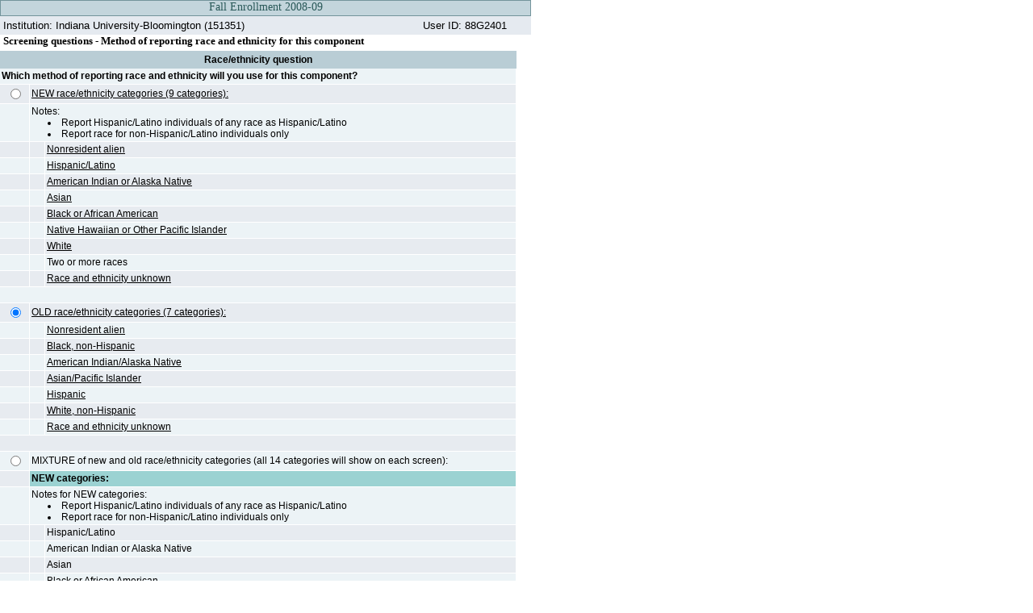

--- FILE ---
content_type: text/html; charset=UTF-8
request_url: https://iuia.iu.edu/doc/compliance/ipeds/fall-enrollment/IUB/enrollment_IUB_08.htm
body_size: 32261
content:
<!DOCTYPE HTML PUBLIC "-//W3C//DTD XHTML 1.0 Transitional//EN" "http://www.w3.org/TR/xhtml1/DTD/xhtml1-transitional.dtd">
<html xmlns="http://www.w3.org/1999/xhtml"><head>
<meta http-equiv="content-type" content="text/html; charset=UTF-8">



<link href="enrollment_IUB_08_files/CellInfo.css" type="text/css" rel="stylesheet"><link href="enrollment_IUB_08_files/Screen.css" type="text/css" rel="stylesheet"><link href="enrollment_IUB_08_files/Style.css" type="text/css" rel="stylesheet"><link href="enrollment_IUB_08_files/TreeView.css" type="text/css" rel="stylesheet"><title>
	Print Forms (data)
</title><!-- base --></head><body>
    <form name="frmDForms" method="post" action="DataForms.aspx" id="frmDForms">
<div>
<input name="__EVENTTARGET" id="__EVENTTARGET" value="" type="hidden">
<input name="__EVENTARGUMENT" id="__EVENTARGUMENT" value="" type="hidden">
<input name="__VIEWSTATE" id="__VIEWSTATE" value="/[base64]/////[base64]" type="hidden">
</div>

<script type="text/javascript">
//<![CDATA[
var theForm = document.forms['frmDForms'];
if (!theForm) {
    theForm = document.frmDForms;
}
function __doPostBack(eventTarget, eventArgument) {
    if (!theForm.onsubmit || (theForm.onsubmit() != false)) {
        theForm.__EVENTTARGET.value = eventTarget;
        theForm.__EVENTARGUMENT.value = eventArgument;
        theForm.submit();
    }
}
//]]>
</script>


       <table id="Table3" width="650" border="0" cellpadding="0" cellspacing="0">
	<tbody><tr>
		<td align="left">
            <table id="tblHeader" width="650" border="0" cellpadding="0" cellspacing="0">
			<tbody><tr>
				<td colspan="2">
                        <div class="pagetitle" align="center">
                            <span id="lblSurveyName">Fall Enrollment 2008-09</span>
                        </div>
                    </td>
			</tr>
			<tr>
				<td colspan="2" valign="top">
						
                        <div style="border: medium none ; text-align: left; vertical-align: top;">
	<div style="float: left;">
		<div class="shade" style="padding: 4px; width: 650px;">
			<div style="width: 520px; float: left;">Institution: Indiana University-Bloomington (151351) </div>
			<span style="width: 100px; text-align: right;">User ID: 88G2401</span>

		</div>
	</div><br>
	<div style="border: medium none ; padding: 4px; width: 650px; font-weight: bold;">Screening questions - Method of reporting race and ethnicity for this component</div>
	<div style="background-color: White;">
		<table id="" name="" class="sc" style="width: 640px; text-align: left; empty-cells: show;" cellpadding="0" cellspacing="0">
			<tbody><tr class="sc-row-alt">
				<td colspan="3" class="sc-h sc-tb-c">Race/ethnicity question</td>
			</tr>
<tr class="sc-row">
				<td colspan="3" class="sc-tb-l"><b>Which method of reporting race and ethnicity will you use for this component?</b></td>
			</tr>
<tr class="sc-row-alt">
				<td class="sc-tb-c" nowrap="true">&nbsp;<input value="1" type="radio">&nbsp;</td><td colspan="2" class="sc-tb-l"><a style="color: Black;" href="javascript:openglossary(940)">NEW race/ethnicity categories (9 categories):</a></td>
			</tr>
<tr class="sc-row">
				<td class="sc-tb-c">&nbsp;</td><td colspan="2" class="sc-tb-l">Notes:<div style="padding-left: 20px;"><li class="sc-tb-l">Report Hispanic/Latino individuals of any race as Hispanic/Latino</li><li class="sc-tb-l">Report race for non-Hispanic/Latino individuals only</li></div></td>
			</tr>
<tr class="sc-row-alt">
				<td class="sc-tb-c">&nbsp;</td><td class="sc-tb-c">&nbsp;</td><td class="sc-tb-l"><a style="color: Black;" href="javascript:openglossary(419)">Nonresident alien</a></td>
			</tr>
<tr class="sc-row">
				<td class="sc-tb-l">&nbsp;</td><td class="sc-tb-l">&nbsp;</td><td class="sc-tb-l"><a style="color: Black;" href="javascript:openglossary(909)">Hispanic/Latino</a></td>
			</tr>
<tr class="sc-row-alt">
				<td class="sc-tb-l">&nbsp;</td><td class="sc-tb-l">&nbsp;</td><td class="sc-tb-l"><a style="color: Black;" href="javascript:openglossary(907)">American Indian or Alaska Native</a></td>
			</tr>
<tr class="sc-row">
				<td class="sc-tb-l">&nbsp;</td><td class="sc-tb-l">&nbsp;</td><td class="sc-tb-l"><a style="color: Black;" href="javascript:openglossary(908)">Asian</a></td>
			</tr>
<tr class="sc-row-alt">
				<td class="sc-tb-l">&nbsp;</td><td class="sc-tb-l">&nbsp;</td><td class="sc-tb-l"><a style="color: Black;" href="javascript:openglossary(906)">Black or African American</a></td>
			</tr>
<tr class="sc-row">
				<td class="sc-tb-l">&nbsp;</td><td class="sc-tb-l">&nbsp;</td><td class="sc-tb-l"><a style="color: Black;" href="javascript:openglossary(910)">Native Hawaiian or Other Pacific Islander</a></td>
			</tr>
<tr class="sc-row-alt">
				<td class="sc-tb-l">&nbsp;</td><td class="sc-tb-l">&nbsp;</td><td class="sc-tb-l"><a style="color: Black;" href="javascript:openglossary(911)">White</a></td>
			</tr>
<tr class="sc-row">
				<td class="sc-tb-l">&nbsp;</td><td class="sc-tb-l">&nbsp;</td><td class="sc-tb-l">Two or more races</td>
			</tr>
<tr class="sc-row-alt">
				<td class="sc-tb-l">&nbsp;</td><td class="sc-tb-l">&nbsp;</td><td class="sc-tb-l"><a style="color: Black;" href="javascript:openglossary(543)">Race and ethnicity unknown</a></td>
			</tr>
<tr class="sc-row">
				<td colspan="3" class="sc-tb-c">&nbsp;</td>
			</tr>
<tr class="sc-row-alt">
				<td class="sc-tb-c" nowrap="true">&nbsp;<input value="2" checked="true" type="radio">&nbsp;</td><td colspan="2" class="sc-tb-l"><a style="color: Black;" href="javascript:openglossary(940)">OLD race/ethnicity categories (7 categories):</a></td>
			</tr>
<tr class="sc-row">
				<td class="sc-tb-c">&nbsp;</td><td class="sc-tb-c">&nbsp;</td><td class="sc-tb-l"><a style="color: Black;" href="javascript:openglossary(419)">Nonresident alien</a></td>
			</tr>
<tr class="sc-row-alt">
				<td class="sc-tb-c">&nbsp;</td><td class="sc-tb-c">&nbsp;</td><td class="sc-tb-l"><a style="color: Black;" href="javascript:openglossary(902)">Black, non-Hispanic</a></td>
			</tr>
<tr class="sc-row">
				<td class="sc-tb-c">&nbsp;</td><td class="sc-tb-c">&nbsp;</td><td class="sc-tb-l"><a style="color: Black;" href="javascript:openglossary(900)">American Indian/Alaska Native</a></td>
			</tr>
<tr class="sc-row-alt">
				<td class="sc-tb-c">&nbsp;</td><td class="sc-tb-c">&nbsp;</td><td class="sc-tb-l"><a style="color: Black;" href="javascript:openglossary(901)">Asian/Pacific Islander</a></td>
			</tr>
<tr class="sc-row">
				<td class="sc-tb-c">&nbsp;</td><td class="sc-tb-c">&nbsp;</td><td class="sc-tb-l"><a style="color: Black;" href="javascript:openglossary(903)">Hispanic</a></td>
			</tr>
<tr class="sc-row-alt">
				<td class="sc-tb-c">&nbsp;</td><td class="sc-tb-c">&nbsp;</td><td class="sc-tb-l"><a style="color: Black;" href="javascript:openglossary(905)">White, non-Hispanic</a></td>
			</tr>
<tr class="sc-row">
				<td class="sc-tb-c">&nbsp;</td><td class="sc-tb-c">&nbsp;</td><td class="sc-tb-l"><a style="color: Black;" href="javascript:openglossary(543)">Race and ethnicity unknown</a></td>
			</tr>
<tr class="sc-row-alt">
				<td colspan="3" class="sc-tb-c">&nbsp;</td>
			</tr>
<tr class="sc-row">
				<td class="sc-tb-c" nowrap="true">&nbsp;<input value="3" type="radio">&nbsp;</td><td colspan="2" class="sc-tb-l">MIXTURE of new and old race/ethnicity categories (all 14 categories will show on each screen):</td>
			</tr>
<tr class="sc-row-alt">
				<td class="sc-tb-c">&nbsp;</td><td colspan="2" class="sc-z sc-tb-l"><b>NEW categories:</b></td>
			</tr>
<tr class="sc-row">
				<td class="sc-tb-c">&nbsp;</td><td colspan="2" class="sc-tb-l">Notes for NEW categories:<div style="padding-left: 20px;"><li class="sc-tb-l">Report Hispanic/Latino individuals of any race as Hispanic/Latino</li><li class="sc-tb-l">Report race for non-Hispanic/Latino individuals only</li></div></td>
			</tr>
<tr class="sc-row-alt">
				<td class="sc-tb-c">&nbsp;</td><td class="sc-tb-c">&nbsp;</td><td class="sc-tb-l">Hispanic/Latino</td>
			</tr>
<tr class="sc-row">
				<td class="sc-tb-c">&nbsp;</td><td class="sc-tb-c">&nbsp;</td><td class="sc-tb-l">American Indian or Alaska Native</td>
			</tr>
<tr class="sc-row-alt">
				<td class="sc-tb-c">&nbsp;</td><td class="sc-tb-c">&nbsp;</td><td class="sc-tb-l">Asian</td>
			</tr>
<tr class="sc-row">
				<td class="sc-tb-c">&nbsp;</td><td class="sc-tb-c">&nbsp;</td><td class="sc-tb-l">Black or African American</td>
			</tr>
<tr class="sc-row-alt">
				<td class="sc-tb-c">&nbsp;</td><td class="sc-tb-c">&nbsp;</td><td class="sc-tb-l">Native Hawaiian or Other Pacific Islander</td>
			</tr>
<tr class="sc-row">
				<td class="sc-tb-c">&nbsp;</td><td class="sc-tb-c">&nbsp;</td><td class="sc-tb-l">White</td>
			</tr>
<tr class="sc-row-alt">
				<td class="sc-tb-c">&nbsp;</td><td class="sc-tb-c">&nbsp;</td><td class="sc-tb-l">Two or more races</td>
			</tr>
<tr class="sc-row">
				<td class="sc-tb-c">&nbsp;</td><td colspan="2" class="sc-z sc-tb-l"><b>OLD categories:</b></td>
			</tr>
<tr class="sc-row-alt">
				<td class="sc-tb-c">&nbsp;</td><td class="sc-tb-c">&nbsp;</td><td class="sc-tb-l">Black, non-Hispanic</td>
			</tr>
<tr class="sc-row">
				<td class="sc-tb-c">&nbsp;</td><td class="sc-tb-c">&nbsp;</td><td class="sc-tb-l">American Indian/Alaska Native</td>
			</tr>
<tr class="sc-row-alt">
				<td class="sc-tb-c">&nbsp;</td><td class="sc-tb-c">&nbsp;</td><td class="sc-tb-l">Asian/Pacific Islander</td>
			</tr>
<tr class="sc-row">
				<td class="sc-tb-c">&nbsp;</td><td class="sc-tb-c">&nbsp;</td><td class="sc-tb-l">Hispanic</td>
			</tr>
<tr class="sc-row-alt">
				<td class="sc-tb-c">&nbsp;</td><td class="sc-tb-c">&nbsp;</td><td class="sc-tb-l">White, non-Hispanic</td>
			</tr>
<tr class="sc-row">
				<td class="sc-tb-c">&nbsp;</td><td colspan="2" class="sc-z sc-tb-l"><b>Categories used in BOTH New and Old:</b></td>
			</tr>
<tr class="sc-row-alt">
				<td class="sc-tb-c">&nbsp;</td><td class="sc-tb-c">&nbsp;</td><td class="sc-tb-l">Nonresident alien</td>
			</tr>
<tr class="sc-row">
				<td class="sc-tb-c">&nbsp;</td><td class="sc-tb-c">&nbsp;</td><td class="sc-tb-l">Race and ethnicity unknown</td>
			</tr>

		</tbody></table>

	</div>
</div><hr style="page-break-after: always; margin-bottom: 30px;">
<div style="border: medium none ; text-align: left; vertical-align: top;">
	<div style="float: left;">
		<div class="shade" style="padding: 4px; width: 650px;">
			<div style="width: 520px; float: left;">Institution: Indiana University-Bloomington (151351) </div>
			<span style="width: 100px; text-align: right;">User ID: 88G2401</span>

		</div>
	</div><br>
	<div style="border: medium none ; padding: 4px; width: 650px; font-weight: bold;">Part Selection</div>
	<div style="background-color: White;">
		<table id="" name="" class="sc" style="width: 640px; text-align: left; empty-cells: show;" cellpadding="0" cellspacing="0">
			<tbody><tr class="sc-row-alt">
				<td colspan="3" class="sc-h sc-tb-l">Completion of Part B (Enrollment of Students by Age) is optional this year.<br><br>Do
you wish to complete Part B this year? If you select 'Yes', you will
see Part B and be expected to complete the screens. If you select 'No',
you will skip Part B.</td>
			</tr>
<tr class="sc-row">
				<td class="sc-tb-l">&nbsp;&nbsp;</td><td class="sc-tb-c" nowrap="true">&nbsp;<input value="1" checked="true" type="radio">&nbsp;</td><td class="sc-tb-l">Yes,
I will complete Part
B&nbsp;&nbsp;&nbsp;&nbsp;&nbsp;&nbsp;&nbsp;&nbsp;&nbsp;&nbsp;&nbsp;&nbsp;&nbsp;&nbsp;&nbsp;&nbsp;&nbsp;&nbsp;&nbsp;&nbsp;&nbsp;&nbsp;&nbsp;&nbsp;&nbsp;&nbsp;&nbsp;&nbsp;&nbsp;&nbsp;&nbsp;&nbsp;&nbsp;&nbsp;&nbsp;&nbsp;&nbsp;&nbsp;&nbsp;&nbsp;&nbsp;&nbsp;&nbsp;&nbsp;&nbsp;&nbsp;&nbsp;&nbsp;&nbsp;&nbsp;&nbsp;&nbsp;&nbsp;&nbsp;&nbsp;&nbsp;&nbsp;&nbsp;&nbsp;&nbsp;&nbsp;&nbsp;&nbsp;&nbsp;&nbsp;&nbsp;&nbsp;&nbsp;&nbsp;&nbsp;</td>
			</tr>
<tr class="sc-row-alt">
				<td class="sc-tb-l">&nbsp;</td><td class="sc-tb-c" nowrap="true">&nbsp;<input value="2" type="radio">&nbsp;</td><td class="sc-tb-l">No,
I will not complete Part
B&nbsp;&nbsp;&nbsp;&nbsp;&nbsp;&nbsp;&nbsp;&nbsp;&nbsp;&nbsp;&nbsp;&nbsp;&nbsp;&nbsp;&nbsp;&nbsp;&nbsp;&nbsp;&nbsp;&nbsp;&nbsp;&nbsp;&nbsp;&nbsp;&nbsp;&nbsp;&nbsp;&nbsp;&nbsp;&nbsp;&nbsp;&nbsp;&nbsp;&nbsp;&nbsp;&nbsp;&nbsp;&nbsp;&nbsp;&nbsp;&nbsp;&nbsp;&nbsp;&nbsp;&nbsp;&nbsp;&nbsp;&nbsp;&nbsp;&nbsp;&nbsp;&nbsp;&nbsp;&nbsp;&nbsp;&nbsp;&nbsp;&nbsp;&nbsp;&nbsp;&nbsp;&nbsp;&nbsp;&nbsp;&nbsp;&nbsp;&nbsp;&nbsp;&nbsp;&nbsp;</td>
			</tr>
<tr class="sc-row">
				<td colspan="3" class="sc-h sc-tb-l">You may use the space below to <b>provide context</b> for the data you've reported above.</td>
			</tr>
<tr class="sc-row-alt">
				<td colspan="3" class="sc-tb-l" nowrap="true">&nbsp;<textarea name="cvt_f15395" id="cvt_f15395" value="" onkeyup='return trTxt(this, 999,"Text was too long and has been shortened. Please be concise." );' oninput='return trTxt(this, 999,"Text was too long and has been shortened. Please be concise." );' onpaste='return trTxt(this, 999,"Text was too long and has been shortened. Please be concise." );' onchange='return trTxt(this, 999,"Text was too long and has been shortened. Please be concise." );'></textarea></td>
			</tr>

		</tbody></table><span><input name="hd_f15396" id="hd_f15396" value="1" type="hidden"></span>

	</div>
</div><hr style="page-break-after: always; margin-bottom: 30px;">
<div style="border: medium none ; text-align: left; vertical-align: top;">
	<div style="float: left;">
		<div class="shade" style="padding: 4px; width: 650px;">
			<div style="width: 520px; float: left;">Institution: Indiana University-Bloomington (151351) </div>
			<span style="width: 100px; text-align: right;">User ID: 88G2401</span>

		</div>
	</div><br>
	<div style="border: medium none ; padding: 4px; width: 650px; font-weight: bold;">Fall Enrollment - CIPCODE Selection</div>
	<div style="background-color: White;">
		<table id="" name="" class="sc" style="width: 640px; text-align: left; empty-cells: show;" cellpadding="0" cellspacing="0">
			<tbody><tr class="sc-row-alt">
				<td colspan="3" class="sc-h sc-tb-l">Indicate
which of the following fields of study are offered by your institution.
Students are to be reported by their major field of study for the
categories listed below. Fields for which enrollment was reported for
Fall 2006 have already been checked; please make sure all listed fields
that are offered by your institution are checked.</td>
			</tr>
<tr class="sc-row">
				<td class="sc-tb-l">&nbsp;&nbsp;&nbsp;</td><td colspan="2" class="sc-tb-l">Undergraduate and graduate fields</td>
			</tr>
<tr class="sc-row-alt">
				<td class="sc-tb-l">&nbsp;&nbsp;&nbsp;</td><td class="sc-tb-c" nowrap="true">&nbsp;<input name="chk_f12764" id="chk_f12764" value="1" checked="true" type="checkbox">&nbsp;</td><td class="sc-tb-l">13.0000 -- Education</td>
			</tr>
<tr class="sc-row">
				<td class="sc-tb-l">&nbsp;</td><td class="sc-tb-c" nowrap="true">&nbsp;<input name="chk_f12765" id="chk_f12765" value="1" type="checkbox">&nbsp;</td><td class="sc-tb-l">14.0000 -- Engineering</td>
			</tr>
<tr class="sc-row-alt">
				<td class="sc-tb-l">&nbsp;</td><td class="sc-tb-c" nowrap="true">&nbsp;<input name="chk_f12766" id="chk_f12766" value="1" checked="true" type="checkbox">&nbsp;</td><td class="sc-tb-l">26.0000 -- Biological and Biomedical Sciences</td>
			</tr>
<tr class="sc-row">
				<td class="sc-tb-l">&nbsp;</td><td class="sc-tb-c" nowrap="true">&nbsp;<input name="chk_f12767" id="chk_f12767" value="1" checked="true" type="checkbox">&nbsp;</td><td class="sc-tb-l">27.0000 -- Mathematics</td>
			</tr>
<tr class="sc-row-alt">
				<td class="sc-tb-l">&nbsp;</td><td class="sc-tb-c" nowrap="true">&nbsp;<input name="chk_f12768" id="chk_f12768" value="1" checked="true" type="checkbox">&nbsp;</td><td class="sc-tb-l">40.0000 -- Physical Sciences</td>
			</tr>
<tr class="sc-row">
				<td class="sc-tb-l">&nbsp;</td><td class="sc-tb-c" nowrap="true">&nbsp;<input name="chk_f12769" id="chk_f12769" value="1" checked="true" type="checkbox">&nbsp;</td><td class="sc-tb-l">52.0000 -- Business, Management, Marketing, and Related Support Services</td>
			</tr>
<tr class="sc-row-alt">
				<td class="sc-tb-l">&nbsp;&nbsp;&nbsp;</td><td colspan="2" class="sc-tb-l">First-professional fields</td>
			</tr>
<tr class="sc-row">
				<td class="sc-tb-l">&nbsp;</td><td class="sc-tb-c" nowrap="true">&nbsp;<input name="chk_f12770" id="chk_f12770" value="1" checked="true" type="checkbox">&nbsp;</td><td class="sc-tb-l">22.0101 -- Law (LL.B., J.D.)</td>
			</tr>
<tr class="sc-row-alt">
				<td class="sc-tb-l">&nbsp;</td><td class="sc-tb-c" nowrap="true">&nbsp;<input name="chk_f12771" id="chk_f12771" value="1" type="checkbox">&nbsp;</td><td class="sc-tb-l">51.0401 -- Dentistry (D.D.S., D.M.D.)</td>
			</tr>
<tr class="sc-row">
				<td class="sc-tb-l">&nbsp;</td><td class="sc-tb-c" nowrap="true">&nbsp;<input name="chk_f12772" id="chk_f12772" value="1" type="checkbox">&nbsp;</td><td class="sc-tb-l">51.1201 -- Medicine (M.D.)</td>
			</tr>
<tr class="sc-row-alt">
				<td class="sc-tb-l">&nbsp;</td><td class="sc-tb-c" nowrap="true">&nbsp;<input name="chk_f12809" id="chk_f12809" value="1" type="checkbox">&nbsp;</td><td class="sc-tb-l">None of the above</td>
			</tr>
<tr class="sc-row">
				<td colspan="3" class="sc-h sc-tb-l">You may use the space below to <b>provide context</b> for the data you've reported above.</td>
			</tr>
<tr class="sc-row-alt">
				<td colspan="3" class="sc-tb-l" nowrap="true">&nbsp;<textarea name="cvt_f12785" id="cvt_f12785" value="" onkeyup='return trTxt(this, 999,"Text was too long and has been shortened. Please be concise." );' oninput='return trTxt(this, 999,"Text was too long and has been shortened. Please be concise." );' onpaste='return trTxt(this, 999,"Text was too long and has been shortened. Please be concise." );' onchange='return trTxt(this, 999,"Text was too long and has been shortened. Please be concise." );'></textarea></td>
			</tr>

		</tbody></table><span><input name="hd_f650370" id="hd_f650370" value="1" type="hidden"><input name="hd_f650371" id="hd_f650371" value="0" type="hidden"><input name="hd_f650372" id="hd_f650372" value="1" type="hidden"><input name="hd_f650373" id="hd_f650373" value="1" type="hidden"><input name="hd_f650374" id="hd_f650374" value="1" type="hidden"><input name="hd_f650375" id="hd_f650375" value="1" type="hidden"><input name="hd_f650376" id="hd_f650376" value="1" type="hidden"><input name="hd_f650377" id="hd_f650377" value="0" type="hidden"><input name="hd_f650378" id="hd_f650378" value="0" type="hidden"></span>

	</div>
</div><hr style="page-break-after: always; margin-bottom: 30px;">
<div style="border: medium none ; text-align: left; vertical-align: top;">
	<div style="float: left;">
		<div class="shade" style="padding: 4px; width: 650px;">
			<div style="width: 520px; float: left;">Institution: Indiana University-Bloomington (151351) </div>
			<span style="width: 100px; text-align: right;">User ID: 88G2401</span>

		</div>
	</div><br>
	<div style="border: medium none ; padding: 4px; width: 650px; font-weight: bold;">Part A - Fall Enrollment by race/ethnicity and gender</div>
	<div style="background-color: White;">
		<table id="" name="" class="sc" style="width: 640px; text-align: left; empty-cells: show;" cellpadding="0" cellspacing="0">
			<tbody><tr id="re_2" class="sc-row-alt">
				<td colspan="7" class="sc-h sc-tb-c">Enrollment as of the institution's <a href="javascript:openglossary(431)">official fall reporting date</a> or as of October 15, 2008<br></td>
			</tr>
<tr id="re_2" class="sc-row">
				<td colspan="7" class="sc-h sc-tb-l"><b>CIPCODE: 99.0000 -- Summary</b></td>
			</tr>
<tr id="re_2" class="sc-row-alt">
				<td class="sc-tb-l">&nbsp;</td><td colspan="6" class="sc-tb-c"><b><a href="javascript:openglossary(259)">Full-time</a> <a href="javascript:openglossary(677)">undergraduate</a> students</b></td>
			</tr>
<tr id="re_2" class="sc-row">
				<td rowspan="2" class="sc-tb-l">Students enrolled for <a href="javascript:openglossary(151)">credit</a></td><td colspan="4" class="sc-tb-c"><a href="javascript:openglossary(171)">Degree/certificate-seeking</a></td><td rowspan="2" class="sc-tb-c">Non-degree/<br>non-certificate-seeking</td><td rowspan="2" class="sc-tb-c">Total,  <br>full-time<br>undergraduate students</td>
			</tr>
<tr id="re_2" class="sc-row-alt">
				<td class="sc-tb-c"><a href="javascript:openglossary(241)">First-time</a></td><td class="sc-tb-c"><a style="color: Black;" href="javascript:openglossary(653)"></a><a href="javascript:openglossary(653)">Transfer-in</a></td><td class="sc-tb-c">Other <br>degree/certificate-<br>seeking</td><td class="sc-tb-c">Total</td>
			</tr>
<tr id="re_2" class="sc-row">
				<td colspan="7" class="sc-y sc-tb-l">Men</td>
			</tr>
<tr id="re_2" class="sc-row-alt">
				<td class="sc-tb-l"><a style="color: Black;" href="javascript:openglossary(419)">Nonresident alien</a></td><td class="sc-tb-r" nowrap="true">&nbsp;<input name="tb_f5769" id="tb_f5769" value="127" maxlength="7" class="sc-tbn" style="width: 42px;" type="text"></td><td class="sc-tb-r" nowrap="true">&nbsp;<input name="tb_f14767" id="tb_f14767" value="117" maxlength="7" class="sc-tbn" style="width: 42px;" type="text"></td><td class="sc-tb-r" nowrap="true">&nbsp;<input name="tb_f5770" id="tb_f5770" value="712" maxlength="7" class="sc-tbn" style="width: 42px;" type="text"></td><td class="sc-s sc-tb-r" nowrap="true">&nbsp;<input name="hd_f5771" id="hd_f5771" value="956" type="hidden">956</td><td class="sc-tb-r" nowrap="true">&nbsp;<input name="tb_f5772" id="tb_f5772" value="11" maxlength="7" class="sc-tbn" style="width: 42px;" type="text"></td><td class="sc-s sc-tb-r" nowrap="true">&nbsp;<input name="hd_f5773" id="hd_f5773" value="967" type="hidden">967</td>
			</tr>
<tr id="re_2" class="sc-row">
				<td class="sc-tb-l"><a style="color: Black;" href="javascript:openglossary(85)">Black, non-Hispanic</a></td><td class="sc-tb-r" nowrap="true">&nbsp;<input name="tb_f5774" id="tb_f5774" value="148" maxlength="7" class="sc-tbn" style="width: 42px;" type="text"></td><td class="sc-tb-r" nowrap="true">&nbsp;<input name="tb_f14768" id="tb_f14768" value="14" maxlength="7" class="sc-tbn" style="width: 42px;" type="text"></td><td class="sc-tb-r" nowrap="true">&nbsp;<input name="tb_f5775" id="tb_f5775" value="407" maxlength="7" class="sc-tbn" style="width: 42px;" type="text"></td><td class="sc-s sc-tb-r" nowrap="true">&nbsp;<input name="hd_f5776" id="hd_f5776" value="569" type="hidden">569</td><td class="sc-tb-r" nowrap="true">&nbsp;<input name="tb_f5777" id="tb_f5777" value="1" maxlength="7" class="sc-tbn" style="width: 42px;" type="text"></td><td class="sc-s sc-tb-r" nowrap="true">&nbsp;<input name="hd_f5778" id="hd_f5778" value="570" type="hidden">570</td>
			</tr>
<tr id="re_2" class="sc-row-alt">
				<td class="sc-tb-l"><a style="color: Black;" href="javascript:openglossary(43)">American Indian/Alaska Native</a></td><td class="sc-tb-r" nowrap="true">&nbsp;<input name="tb_f5779" id="tb_f5779" value="3" maxlength="7" class="sc-tbn" style="width: 42px;" type="text"></td><td class="sc-tb-r" nowrap="true">&nbsp;<input name="tb_f14769" id="tb_f14769" value="3" maxlength="7" class="sc-tbn" style="width: 42px;" type="text"></td><td class="sc-tb-r" nowrap="true">&nbsp;<input name="tb_f5780" id="tb_f5780" value="30" maxlength="7" class="sc-tbn" style="width: 42px;" type="text"></td><td class="sc-s sc-tb-r" nowrap="true">&nbsp;<input name="hd_f5781" id="hd_f5781" value="36" type="hidden">36</td><td class="sc-tb-r" nowrap="true">&nbsp;<input name="tb_f5782" id="tb_f5782" value="0" maxlength="7" class="sc-tbn" style="width: 42px;" type="text"></td><td class="sc-s sc-tb-r" nowrap="true">&nbsp;<input name="hd_f5783" id="hd_f5783" value="36" type="hidden">36</td>
			</tr>
<tr id="re_2" class="sc-row">
				<td class="sc-tb-l"><a style="color: Black;" href="javascript:openglossary(49)">Asian/Pacific Islander</a></td><td class="sc-tb-r" nowrap="true">&nbsp;<input name="tb_f5784" id="tb_f5784" value="191" maxlength="7" class="sc-tbn" style="width: 42px;" type="text"></td><td class="sc-tb-r" nowrap="true">&nbsp;<input name="tb_f14770" id="tb_f14770" value="26" maxlength="7" class="sc-tbn" style="width: 42px;" type="text"></td><td class="sc-tb-r" nowrap="true">&nbsp;<input name="tb_f5785" id="tb_f5785" value="463" maxlength="7" class="sc-tbn" style="width: 42px;" type="text"></td><td class="sc-s sc-tb-r" nowrap="true">&nbsp;<input name="hd_f5786" id="hd_f5786" value="680" type="hidden">680</td><td class="sc-tb-r" nowrap="true">&nbsp;<input name="tb_f5787" id="tb_f5787" value="0" maxlength="7" class="sc-tbn" style="width: 42px;" type="text"></td><td class="sc-s sc-tb-r" nowrap="true">&nbsp;<input name="hd_f5788" id="hd_f5788" value="680" type="hidden">680</td>
			</tr>
<tr id="re_2" class="sc-row-alt">
				<td class="sc-tb-l"><a style="color: Black;" href="javascript:openglossary(287)">Hispanic</a></td><td class="sc-tb-r" nowrap="true">&nbsp;<input name="tb_f5789" id="tb_f5789" value="96" maxlength="7" class="sc-tbn" style="width: 42px;" type="text"></td><td class="sc-tb-r" nowrap="true">&nbsp;<input name="tb_f14771" id="tb_f14771" value="18" maxlength="7" class="sc-tbn" style="width: 42px;" type="text"></td><td class="sc-tb-r" nowrap="true">&nbsp;<input name="tb_f5790" id="tb_f5790" value="252" maxlength="7" class="sc-tbn" style="width: 42px;" type="text"></td><td class="sc-s sc-tb-r" nowrap="true">&nbsp;<input name="hd_f5791" id="hd_f5791" value="366" type="hidden">366</td><td class="sc-tb-r" nowrap="true">&nbsp;<input name="tb_f5792" id="tb_f5792" value="0" maxlength="7" class="sc-tbn" style="width: 42px;" type="text"></td><td class="sc-s sc-tb-r" nowrap="true">&nbsp;<input name="hd_f5793" id="hd_f5793" value="366" type="hidden">366</td>
			</tr>
<tr id="re_2" class="sc-row">
				<td class="sc-tb-l"><a style="color: Black;" href="javascript:openglossary(695)">White, non-Hispanic</a></td><td class="sc-tb-r" nowrap="true">&nbsp;<input name="tb_f5794" id="tb_f5794" value="2,948" maxlength="7" class="sc-tbn" style="width: 42px;" type="text"></td><td class="sc-tb-r" nowrap="true">&nbsp;<input name="tb_f14772" id="tb_f14772" value="334" maxlength="7" class="sc-tbn" style="width: 42px;" type="text"></td><td class="sc-tb-r" nowrap="true">&nbsp;<input name="tb_f5795" id="tb_f5795" value="8,744" maxlength="7" class="sc-tbn" style="width: 42px;" type="text"></td><td class="sc-s sc-tb-r" nowrap="true">&nbsp;<input name="hd_f5796" id="hd_f5796" value="12026" type="hidden">12,026</td><td class="sc-tb-r" nowrap="true">&nbsp;<input name="tb_f5797" id="tb_f5797" value="15" maxlength="7" class="sc-tbn" style="width: 42px;" type="text"></td><td class="sc-s sc-tb-r" nowrap="true">&nbsp;<input name="hd_f5798" id="hd_f5798" value="12041" type="hidden">12,041</td>
			</tr>
<tr id="re_2" class="sc-row-alt">
				<td class="sc-tb-l"><a style="color: Black;" href="javascript:openglossary(543)">Race and ethnicity unknown</a></td><td class="sc-tb-r" nowrap="true">&nbsp;<input name="tb_f5799" id="tb_f5799" value="50" maxlength="7" class="sc-tbn" style="width: 42px;" type="text"></td><td class="sc-tb-r" nowrap="true">&nbsp;<input name="tb_f14773" id="tb_f14773" value="30" maxlength="7" class="sc-tbn" style="width: 42px;" type="text"></td><td class="sc-tb-r" nowrap="true">&nbsp;<input name="tb_f5800" id="tb_f5800" value="154" maxlength="7" class="sc-tbn" style="width: 42px;" type="text"></td><td class="sc-s sc-tb-r" nowrap="true">&nbsp;<input name="hd_f5801" id="hd_f5801" value="234" type="hidden">234</td><td class="sc-tb-r" nowrap="true">&nbsp;<input name="tb_f5802" id="tb_f5802" value="0" maxlength="7" class="sc-tbn" style="width: 42px;" type="text"></td><td class="sc-s sc-tb-r" nowrap="true">&nbsp;<input name="hd_f5803" id="hd_f5803" value="234" type="hidden">234</td>
			</tr>
<tr id="re_2" class="sc-row">
				<td class="sc-s sc-tb-l"><b>Total men</b></td><td class="sc-s sc-tb-r" nowrap="true">&nbsp;<input name="hd_f5804" id="hd_f5804" value="3563" type="hidden">3,563</td><td class="sc-s sc-tb-r" nowrap="true">&nbsp;<input name="hd_f14774" id="hd_f14774" value="542" type="hidden">542</td><td class="sc-s sc-tb-r" nowrap="true">&nbsp;<input name="hd_f5805" id="hd_f5805" value="10762" type="hidden">10,762</td><td class="sc-s sc-tb-r" nowrap="true">&nbsp;<input name="hd_f5806" id="hd_f5806" value="14867" type="hidden">14,867</td><td class="sc-s sc-tb-r" nowrap="true">&nbsp;<input name="hd_f5807" id="hd_f5807" value="27" type="hidden">27</td><td class="sc-s sc-tb-r" nowrap="true">&nbsp;<input name="hd_f5808" id="hd_f5808" value="14894" type="hidden">14,894</td>
			</tr>
<tr id="re_2" class="sc-row-alt">
				<td class="sc-tb-l">Total men prior year</td><td class="sc-dbcalc-f-py sc-tb-r">&nbsp;<input name="hd_f7940" id="hd_f7940" value="3469" type="hidden">3,469</td><td class="sc-tb-r">&nbsp;</td><td class="sc-tb-r">&nbsp;</td><td class="sc-dbcalc-f-py sc-tb-r">&nbsp;<input name="hd_f12810" id="hd_f12810" value="14009" type="hidden">14,009</td><td class="sc-tb-r">&nbsp;</td><td class="sc-dbcalc-f-py sc-tb-r">&nbsp;<input name="hd_f7944" id="hd_f7944" value="14070" type="hidden">14,070</td>
			</tr>
<tr id="re_2" class="sc-row">
				<td colspan="7" class="sc-y sc-tb-l">Women</td>
			</tr>
<tr id="re_2" class="sc-row-alt">
				<td class="sc-tb-l"><a style="color: Black;" href="javascript:openglossary(419)">Nonresident alien</a></td><td class="sc-tb-r" nowrap="true">&nbsp;<input name="tb_f5809" id="tb_f5809" value="91" maxlength="7" class="sc-tbn" style="width: 42px;" type="text"></td><td class="sc-tb-r" nowrap="true">&nbsp;<input name="tb_f14775" id="tb_f14775" value="70" maxlength="7" class="sc-tbn" style="width: 42px;" type="text"></td><td class="sc-tb-r" nowrap="true">&nbsp;<input name="tb_f5810" id="tb_f5810" value="397" maxlength="7" class="sc-tbn" style="width: 42px;" type="text"></td><td class="sc-s sc-tb-r" nowrap="true">&nbsp;<input name="hd_f5811" id="hd_f5811" value="558" type="hidden">558</td><td class="sc-tb-r" nowrap="true">&nbsp;<input name="tb_f5812" id="tb_f5812" value="21" maxlength="7" class="sc-tbn" style="width: 42px;" type="text"></td><td class="sc-s sc-tb-r" nowrap="true">&nbsp;<input name="hd_f5813" id="hd_f5813" value="579" type="hidden">579</td>
			</tr>
<tr id="re_2" class="sc-row">
				<td class="sc-tb-l"><a style="color: Black;" href="javascript:openglossary(85)">Black, non-Hispanic</a></td><td class="sc-tb-r" nowrap="true">&nbsp;<input name="tb_f5814" id="tb_f5814" value="214" maxlength="7" class="sc-tbn" style="width: 42px;" type="text"></td><td class="sc-tb-r" nowrap="true">&nbsp;<input name="tb_f14776" id="tb_f14776" value="17" maxlength="7" class="sc-tbn" style="width: 42px;" type="text"></td><td class="sc-tb-r" nowrap="true">&nbsp;<input name="tb_f5815" id="tb_f5815" value="558" maxlength="7" class="sc-tbn" style="width: 42px;" type="text"></td><td class="sc-s sc-tb-r" nowrap="true">&nbsp;<input name="hd_f5816" id="hd_f5816" value="789" type="hidden">789</td><td class="sc-tb-r" nowrap="true">&nbsp;<input name="tb_f5817" id="tb_f5817" value="1" maxlength="7" class="sc-tbn" style="width: 42px;" type="text"></td><td class="sc-s sc-tb-r" nowrap="true">&nbsp;<input name="hd_f5818" id="hd_f5818" value="790" type="hidden">790</td>
			</tr>
<tr id="re_2" class="sc-row-alt">
				<td class="sc-tb-l"><a style="color: Black;" href="javascript:openglossary(43)">American Indian/Alaska Native</a></td><td class="sc-tb-r" nowrap="true">&nbsp;<input name="tb_f5819" id="tb_f5819" value="12" maxlength="7" class="sc-tbn" style="width: 42px;" type="text"></td><td class="sc-tb-r" nowrap="true">&nbsp;<input name="tb_f14777" id="tb_f14777" value="0" maxlength="7" class="sc-tbn" style="width: 42px;" type="text"></td><td class="sc-tb-r" nowrap="true">&nbsp;<input name="tb_f5820" id="tb_f5820" value="29" maxlength="7" class="sc-tbn" style="width: 42px;" type="text"></td><td class="sc-s sc-tb-r" nowrap="true">&nbsp;<input name="hd_f5821" id="hd_f5821" value="41" type="hidden">41</td><td class="sc-tb-r" nowrap="true">&nbsp;<input name="tb_f5822" id="tb_f5822" value="0" maxlength="7" class="sc-tbn" style="width: 42px;" type="text"></td><td class="sc-s sc-tb-r" nowrap="true">&nbsp;<input name="hd_f5823" id="hd_f5823" value="41" type="hidden">41</td>
			</tr>
<tr id="re_2" class="sc-row">
				<td class="sc-tb-l"><a style="color: Black;" href="javascript:openglossary(49)">Asian/Pacific Islander</a></td><td class="sc-tb-r" nowrap="true">&nbsp;<input name="tb_f5824" id="tb_f5824" value="147" maxlength="7" class="sc-tbn" style="width: 42px;" type="text"></td><td class="sc-tb-r" nowrap="true">&nbsp;<input name="tb_f14778" id="tb_f14778" value="8" maxlength="7" class="sc-tbn" style="width: 42px;" type="text"></td><td class="sc-tb-r" nowrap="true">&nbsp;<input name="tb_f5825" id="tb_f5825" value="374" maxlength="7" class="sc-tbn" style="width: 42px;" type="text"></td><td class="sc-s sc-tb-r" nowrap="true">&nbsp;<input name="hd_f5826" id="hd_f5826" value="529" type="hidden">529</td><td class="sc-tb-r" nowrap="true">&nbsp;<input name="tb_f5827" id="tb_f5827" value="3" maxlength="7" class="sc-tbn" style="width: 42px;" type="text"></td><td class="sc-s sc-tb-r" nowrap="true">&nbsp;<input name="hd_f5828" id="hd_f5828" value="532" type="hidden">532</td>
			</tr>
<tr id="re_2" class="sc-row-alt">
				<td class="sc-tb-l"><a style="color: Black;" href="javascript:openglossary(287)">Hispanic</a></td><td class="sc-tb-r" nowrap="true">&nbsp;<input name="tb_f5829" id="tb_f5829" value="110" maxlength="7" class="sc-tbn" style="width: 42px;" type="text"></td><td class="sc-tb-r" nowrap="true">&nbsp;<input name="tb_f14779" id="tb_f14779" value="9" maxlength="7" class="sc-tbn" style="width: 42px;" type="text"></td><td class="sc-tb-r" nowrap="true">&nbsp;<input name="tb_f5830" id="tb_f5830" value="258" maxlength="7" class="sc-tbn" style="width: 42px;" type="text"></td><td class="sc-s sc-tb-r" nowrap="true">&nbsp;<input name="hd_f5831" id="hd_f5831" value="377" type="hidden">377</td><td class="sc-tb-r" nowrap="true">&nbsp;<input name="tb_f5832" id="tb_f5832" value="1" maxlength="7" class="sc-tbn" style="width: 42px;" type="text"></td><td class="sc-s sc-tb-r" nowrap="true">&nbsp;<input name="hd_f5833" id="hd_f5833" value="378" type="hidden">378</td>
			</tr>
<tr id="re_2" class="sc-row">
				<td class="sc-tb-l"><a style="color: Black;" href="javascript:openglossary(695)">White, non-Hispanic</a></td><td class="sc-tb-r" nowrap="true">&nbsp;<input name="tb_f5834" id="tb_f5834" value="3,358" maxlength="7" class="sc-tbn" style="width: 42px;" type="text"></td><td class="sc-tb-r" nowrap="true">&nbsp;<input name="tb_f14780" id="tb_f14780" value="249" maxlength="7" class="sc-tbn" style="width: 42px;" type="text"></td><td class="sc-tb-r" nowrap="true">&nbsp;<input name="tb_f5835" id="tb_f5835" value="9,035" maxlength="7" class="sc-tbn" style="width: 42px;" type="text"></td><td class="sc-s sc-tb-r" nowrap="true">&nbsp;<input name="hd_f5836" id="hd_f5836" value="12642" type="hidden">12,642</td><td class="sc-tb-r" nowrap="true">&nbsp;<input name="tb_f5837" id="tb_f5837" value="17" maxlength="7" class="sc-tbn" style="width: 42px;" type="text"></td><td class="sc-s sc-tb-r" nowrap="true">&nbsp;<input name="hd_f5838" id="hd_f5838" value="12659" type="hidden">12,659</td>
			</tr>
<tr id="re_2" class="sc-row-alt">
				<td class="sc-tb-l"><a style="color: Black;" href="javascript:openglossary(543)">Race and ethnicity unknown</a></td><td class="sc-tb-r" nowrap="true">&nbsp;<input name="tb_f5839" id="tb_f5839" value="58" maxlength="7" class="sc-tbn" style="width: 42px;" type="text"></td><td class="sc-tb-r" nowrap="true">&nbsp;<input name="tb_f14781" id="tb_f14781" value="13" maxlength="7" class="sc-tbn" style="width: 42px;" type="text"></td><td class="sc-tb-r" nowrap="true">&nbsp;<input name="tb_f5840" id="tb_f5840" value="132" maxlength="7" class="sc-tbn" style="width: 42px;" type="text"></td><td class="sc-s sc-tb-r" nowrap="true">&nbsp;<input name="hd_f5841" id="hd_f5841" value="203" type="hidden">203</td><td class="sc-tb-r" nowrap="true">&nbsp;<input name="tb_f5842" id="tb_f5842" value="3" maxlength="7" class="sc-tbn" style="width: 42px;" type="text"></td><td class="sc-s sc-tb-r" nowrap="true">&nbsp;<input name="hd_f5843" id="hd_f5843" value="206" type="hidden">206</td>
			</tr>
<tr id="re_2" class="sc-row">
				<td class="sc-s sc-tb-l"><b>Total women</b></td><td class="sc-s sc-tb-r" nowrap="true">&nbsp;<input name="hd_f5844" id="hd_f5844" value="3990" type="hidden">3,990</td><td class="sc-s sc-tb-r" nowrap="true">&nbsp;<input name="hd_f14782" id="hd_f14782" value="366" type="hidden">366</td><td class="sc-s sc-tb-r" nowrap="true">&nbsp;<input name="hd_f5845" id="hd_f5845" value="10783" type="hidden">10,783</td><td class="sc-s sc-tb-r" nowrap="true">&nbsp;<input name="hd_f5846" id="hd_f5846" value="15139" type="hidden">15,139</td><td class="sc-s sc-tb-r" nowrap="true">&nbsp;<input name="hd_f5847" id="hd_f5847" value="46" type="hidden">46</td><td class="sc-s sc-tb-r" nowrap="true">&nbsp;<input name="hd_f5848" id="hd_f5848" value="15185" type="hidden">15,185</td>
			</tr>
<tr id="re_2" class="sc-row-alt">
				<td class="sc-tb-l">Total women prior year</td><td class="sc-dbcalc-f-py sc-tb-r">&nbsp;<input name="hd_f7945" id="hd_f7945" value="3713" type="hidden">3,713</td><td class="sc-tb-r">&nbsp;</td><td class="sc-tb-r">&nbsp;</td><td class="sc-dbcalc-f-py sc-tb-r">&nbsp;<input name="hd_f12811" id="hd_f12811" value="14685" type="hidden">14,685</td><td class="sc-tb-r">&nbsp;</td><td class="sc-dbcalc-f-py sc-tb-r">&nbsp;<input name="hd_f7949" id="hd_f7949" value="14720" type="hidden">14,720</td>
			</tr>
<tr id="re_2" class="sc-row">
				<td class="sc-g sc-tb-l">Total men + women</td><td class="sc-s sc-tb-r" nowrap="true">&nbsp;<input name="hd_f7863" id="hd_f7863" value="7553" type="hidden">7,553</td><td colspan="5" class="sc-g sc-tb-l">&nbsp;</td>
			</tr>

		</tbody></table>

	</div>
</div><hr style="page-break-after: always; margin-bottom: 30px;">
<div style="border: medium none ; text-align: left; vertical-align: top;">
	<div style="float: left;">
		<div class="shade" style="padding: 4px; width: 650px;">
			<div style="width: 520px; float: left;">Institution: Indiana University-Bloomington (151351) </div>
			<span style="width: 100px; text-align: right;">User ID: 88G2401</span>

		</div>
	</div><br>
	<div style="border: medium none ; padding: 4px; width: 650px; font-weight: bold;">Part A - Fall Enrollment by race/ethnicity and gender</div>
	<div style="background-color: White;">
		<table id="" name="" class="sc" style="width: 640px; text-align: left; empty-cells: show;" cellpadding="0" cellspacing="0">
			<tbody><tr id="re_2" class="sc-row-alt">
				<td colspan="7" class="sc-h sc-tb-c">Enrollment as of the institution's <a href="javascript:openglossary(431)">official fall reporting date</a> or as of October 15, 2008</td>
			</tr>
<tr id="re_2" class="sc-row">
				<td colspan="7" class="sc-h sc-tb-l"><b>CIPCODE: 13.0000 -- Education</b></td>
			</tr>
<tr id="re_2" class="sc-row-alt">
				<td class="sc-tb-l">&nbsp;</td><td colspan="6" class="sc-tb-c"><b><a href="javascript:openglossary(259)">Full-time</a> <a href="javascript:openglossary(677)">undergraduate</a> students</b></td>
			</tr>
<tr id="re_2" class="sc-row">
				<td rowspan="2" class="sc-tb-l">Students enrolled for <a href="javascript:openglossary(151)">credit</a></td><td colspan="4" class="sc-tb-c"><a href="javascript:openglossary(171)">Degree/certificate-seeking</a></td><td rowspan="2" class="sc-tb-c">Non-degree/<br>non-certificate-seeking</td><td rowspan="2" class="sc-tb-c">Total,  <br>full-time<br>undergraduate students</td>
			</tr>
<tr id="re_2" class="sc-row-alt">
				<td class="sc-tb-c"><a href="javascript:openglossary(241)">First-time</a></td><td class="sc-tb-c"><a style="color: Black;" href="javascript:openglossary(653)"></a><a href="javascript:openglossary(653)">Transfer-in</a></td><td class="sc-tb-c">Other <br>degree/certificate-<br>seeking</td><td class="sc-tb-c">Total</td>
			</tr>
<tr id="re_2" class="sc-row">
				<td colspan="7" class="sc-y sc-tb-l">Men</td>
			</tr>
<tr id="re_2" class="sc-row-alt">
				<td class="sc-tb-l"><a style="color: Black;" href="javascript:openglossary(419)">Nonresident alien</a></td><td class="sc-tb-r" nowrap="true">&nbsp;<input name="tb_f11124" id="tb_f11124" value="3" maxlength="7" class="sc-tbn" style="width: 42px;" type="text"></td><td class="sc-tb-r" nowrap="true">&nbsp;<input name="tb_f15071" id="tb_f15071" value="0" maxlength="7" class="sc-tbn" style="width: 42px;" type="text"></td><td class="sc-tb-r" nowrap="true">&nbsp;<input name="tb_f11125" id="tb_f11125" value="21" maxlength="7" class="sc-tbn" style="width: 42px;" type="text"></td><td class="sc-s sc-tb-r" nowrap="true">&nbsp;<input name="hd_f11126" id="hd_f11126" value="24" type="hidden">24</td><td class="sc-tb-r" nowrap="true">&nbsp;<input name="tb_f11127" id="tb_f11127" value="0" maxlength="7" class="sc-tbn" style="width: 42px;" type="text"></td><td class="sc-s sc-tb-r" nowrap="true">&nbsp;<input name="hd_f11128" id="hd_f11128" value="24" type="hidden">24</td>
			</tr>
<tr id="re_2" class="sc-row">
				<td class="sc-tb-l"><a style="color: Black;" href="javascript:openglossary(85)">Black, non-Hispanic</a></td><td class="sc-tb-r" nowrap="true">&nbsp;<input name="tb_f11129" id="tb_f11129" value="19" maxlength="7" class="sc-tbn" style="width: 42px;" type="text"></td><td class="sc-tb-r" nowrap="true">&nbsp;<input name="tb_f15072" id="tb_f15072" value="4" maxlength="7" class="sc-tbn" style="width: 42px;" type="text"></td><td class="sc-tb-r" nowrap="true">&nbsp;<input name="tb_f11130" id="tb_f11130" value="64" maxlength="7" class="sc-tbn" style="width: 42px;" type="text"></td><td class="sc-s sc-tb-r" nowrap="true">&nbsp;<input name="hd_f11131" id="hd_f11131" value="87" type="hidden">87</td><td class="sc-tb-r" nowrap="true">&nbsp;<input name="tb_f11132" id="tb_f11132" value="0" maxlength="7" class="sc-tbn" style="width: 42px;" type="text"></td><td class="sc-s sc-tb-r" nowrap="true">&nbsp;<input name="hd_f11133" id="hd_f11133" value="87" type="hidden">87</td>
			</tr>
<tr id="re_2" class="sc-row-alt">
				<td class="sc-tb-l"><a style="color: Black;" href="javascript:openglossary(43)">American Indian/Alaska Native</a></td><td class="sc-tb-r" nowrap="true">&nbsp;<input name="tb_f11134" id="tb_f11134" value="0" maxlength="7" class="sc-tbn" style="width: 42px;" type="text"></td><td class="sc-tb-r" nowrap="true">&nbsp;<input name="tb_f15073" id="tb_f15073" value="0" maxlength="7" class="sc-tbn" style="width: 42px;" type="text"></td><td class="sc-tb-r" nowrap="true">&nbsp;<input name="tb_f11135" id="tb_f11135" value="3" maxlength="7" class="sc-tbn" style="width: 42px;" type="text"></td><td class="sc-s sc-tb-r" nowrap="true">&nbsp;<input name="hd_f11136" id="hd_f11136" value="3" type="hidden">3</td><td class="sc-tb-r" nowrap="true">&nbsp;<input name="tb_f11137" id="tb_f11137" value="0" maxlength="7" class="sc-tbn" style="width: 42px;" type="text"></td><td class="sc-s sc-tb-r" nowrap="true">&nbsp;<input name="hd_f11138" id="hd_f11138" value="3" type="hidden">3</td>
			</tr>
<tr id="re_2" class="sc-row">
				<td class="sc-tb-l"><a style="color: Black;" href="javascript:openglossary(49)">Asian/Pacific Islander</a></td><td class="sc-tb-r" nowrap="true">&nbsp;<input name="tb_f11139" id="tb_f11139" value="6" maxlength="7" class="sc-tbn" style="width: 42px;" type="text"></td><td class="sc-tb-r" nowrap="true">&nbsp;<input name="tb_f15074" id="tb_f15074" value="0" maxlength="7" class="sc-tbn" style="width: 42px;" type="text"></td><td class="sc-tb-r" nowrap="true">&nbsp;<input name="tb_f11140" id="tb_f11140" value="20" maxlength="7" class="sc-tbn" style="width: 42px;" type="text"></td><td class="sc-s sc-tb-r" nowrap="true">&nbsp;<input name="hd_f11141" id="hd_f11141" value="26" type="hidden">26</td><td class="sc-tb-r" nowrap="true">&nbsp;<input name="tb_f11142" id="tb_f11142" value="0" maxlength="7" class="sc-tbn" style="width: 42px;" type="text"></td><td class="sc-s sc-tb-r" nowrap="true">&nbsp;<input name="hd_f11143" id="hd_f11143" value="26" type="hidden">26</td>
			</tr>
<tr id="re_2" class="sc-row-alt">
				<td class="sc-tb-l"><a style="color: Black;" href="javascript:openglossary(287)">Hispanic</a></td><td class="sc-tb-r" nowrap="true">&nbsp;<input name="tb_f11144" id="tb_f11144" value="7" maxlength="7" class="sc-tbn" style="width: 42px;" type="text"></td><td class="sc-tb-r" nowrap="true">&nbsp;<input name="tb_f15075" id="tb_f15075" value="3" maxlength="7" class="sc-tbn" style="width: 42px;" type="text"></td><td class="sc-tb-r" nowrap="true">&nbsp;<input name="tb_f11145" id="tb_f11145" value="24" maxlength="7" class="sc-tbn" style="width: 42px;" type="text"></td><td class="sc-s sc-tb-r" nowrap="true">&nbsp;<input name="hd_f11146" id="hd_f11146" value="34" type="hidden">34</td><td class="sc-tb-r" nowrap="true">&nbsp;<input name="tb_f11147" id="tb_f11147" value="0" maxlength="7" class="sc-tbn" style="width: 42px;" type="text"></td><td class="sc-s sc-tb-r" nowrap="true">&nbsp;<input name="hd_f11148" id="hd_f11148" value="34" type="hidden">34</td>
			</tr>
<tr id="re_2" class="sc-row">
				<td class="sc-tb-l"><a style="color: Black;" href="javascript:openglossary(695)">White, non-Hispanic</a></td><td class="sc-tb-r" nowrap="true">&nbsp;<input name="tb_f11149" id="tb_f11149" value="209" maxlength="7" class="sc-tbn" style="width: 42px;" type="text"></td><td class="sc-tb-r" nowrap="true">&nbsp;<input name="tb_f15076" id="tb_f15076" value="44" maxlength="7" class="sc-tbn" style="width: 42px;" type="text"></td><td class="sc-tb-r" nowrap="true">&nbsp;<input name="tb_f11150" id="tb_f11150" value="1,114" maxlength="7" class="sc-tbn" style="width: 42px;" type="text"></td><td class="sc-s sc-tb-r" nowrap="true">&nbsp;<input name="hd_f11151" id="hd_f11151" value="1367" type="hidden">1,367</td><td class="sc-tb-r" nowrap="true">&nbsp;<input name="tb_f11152" id="tb_f11152" value="0" maxlength="7" class="sc-tbn" style="width: 42px;" type="text"></td><td class="sc-s sc-tb-r" nowrap="true">&nbsp;<input name="hd_f11153" id="hd_f11153" value="1367" type="hidden">1,367</td>
			</tr>
<tr id="re_2" class="sc-row-alt">
				<td class="sc-tb-l"><a style="color: Black;" href="javascript:openglossary(543)">Race and ethnicity unknown</a></td><td class="sc-tb-r" nowrap="true">&nbsp;<input name="tb_f11154" id="tb_f11154" value="2" maxlength="7" class="sc-tbn" style="width: 42px;" type="text"></td><td class="sc-tb-r" nowrap="true">&nbsp;<input name="tb_f15077" id="tb_f15077" value="4" maxlength="7" class="sc-tbn" style="width: 42px;" type="text"></td><td class="sc-tb-r" nowrap="true">&nbsp;<input name="tb_f11155" id="tb_f11155" value="12" maxlength="7" class="sc-tbn" style="width: 42px;" type="text"></td><td class="sc-s sc-tb-r" nowrap="true">&nbsp;<input name="hd_f11156" id="hd_f11156" value="18" type="hidden">18</td><td class="sc-tb-r" nowrap="true">&nbsp;<input name="tb_f11157" id="tb_f11157" value="0" maxlength="7" class="sc-tbn" style="width: 42px;" type="text"></td><td class="sc-s sc-tb-r" nowrap="true">&nbsp;<input name="hd_f11158" id="hd_f11158" value="18" type="hidden">18</td>
			</tr>
<tr id="re_2" class="sc-row">
				<td class="sc-s sc-tb-l"><b>Total men</b></td><td class="sc-s sc-tb-r" nowrap="true">&nbsp;<input name="hd_f11159" id="hd_f11159" value="246" type="hidden">246</td><td class="sc-s sc-tb-r" nowrap="true">&nbsp;<input name="hd_f15078" id="hd_f15078" value="55" type="hidden">55</td><td class="sc-s sc-tb-r" nowrap="true">&nbsp;<input name="hd_f11160" id="hd_f11160" value="1258" type="hidden">1,258</td><td class="sc-s sc-tb-r" nowrap="true">&nbsp;<input name="hd_f11161" id="hd_f11161" value="1559" type="hidden">1,559</td><td class="sc-s sc-tb-r" nowrap="true">&nbsp;<input name="hd_f11162" id="hd_f11162" value="0" type="hidden">0</td><td class="sc-s sc-tb-r" nowrap="true">&nbsp;<input name="hd_f11163" id="hd_f11163" value="1559" type="hidden">1,559</td>
			</tr>
<tr id="re_2" class="sc-row-alt">
				<td colspan="7" class="sc-y sc-tb-l">Women</td>
			</tr>
<tr id="re_2" class="sc-row">
				<td class="sc-tb-l"><a style="color: Black;" href="javascript:openglossary(419)">Nonresident alien</a></td><td class="sc-tb-r" nowrap="true">&nbsp;<input name="tb_f11164" id="tb_f11164" value="6" maxlength="7" class="sc-tbn" style="width: 42px;" type="text"></td><td class="sc-tb-r" nowrap="true">&nbsp;<input name="tb_f15079" id="tb_f15079" value="2" maxlength="7" class="sc-tbn" style="width: 42px;" type="text"></td><td class="sc-tb-r" nowrap="true">&nbsp;<input name="tb_f11165" id="tb_f11165" value="10" maxlength="7" class="sc-tbn" style="width: 42px;" type="text"></td><td class="sc-s sc-tb-r" nowrap="true">&nbsp;<input name="hd_f11166" id="hd_f11166" value="18" type="hidden">18</td><td class="sc-tb-r" nowrap="true">&nbsp;<input name="tb_f11167" id="tb_f11167" value="0" maxlength="7" class="sc-tbn" style="width: 42px;" type="text"></td><td class="sc-s sc-tb-r" nowrap="true">&nbsp;<input name="hd_f11168" id="hd_f11168" value="18" type="hidden">18</td>
			</tr>
<tr id="re_2" class="sc-row-alt">
				<td class="sc-tb-l"><a style="color: Black;" href="javascript:openglossary(85)">Black, non-Hispanic</a></td><td class="sc-tb-r" nowrap="true">&nbsp;<input name="tb_f11169" id="tb_f11169" value="32" maxlength="7" class="sc-tbn" style="width: 42px;" type="text"></td><td class="sc-tb-r" nowrap="true">&nbsp;<input name="tb_f15080" id="tb_f15080" value="2" maxlength="7" class="sc-tbn" style="width: 42px;" type="text"></td><td class="sc-tb-r" nowrap="true">&nbsp;<input name="tb_f11170" id="tb_f11170" value="113" maxlength="7" class="sc-tbn" style="width: 42px;" type="text"></td><td class="sc-s sc-tb-r" nowrap="true">&nbsp;<input name="hd_f11171" id="hd_f11171" value="147" type="hidden">147</td><td class="sc-tb-r" nowrap="true">&nbsp;<input name="tb_f11172" id="tb_f11172" value="0" maxlength="7" class="sc-tbn" style="width: 42px;" type="text"></td><td class="sc-s sc-tb-r" nowrap="true">&nbsp;<input name="hd_f11173" id="hd_f11173" value="147" type="hidden">147</td>
			</tr>
<tr id="re_2" class="sc-row">
				<td class="sc-tb-l"><a style="color: Black;" href="javascript:openglossary(43)">American Indian/Alaska Native</a></td><td class="sc-tb-r" nowrap="true">&nbsp;<input name="tb_f11174" id="tb_f11174" value="0" maxlength="7" class="sc-tbn" style="width: 42px;" type="text"></td><td class="sc-tb-r" nowrap="true">&nbsp;<input name="tb_f15081" id="tb_f15081" value="0" maxlength="7" class="sc-tbn" style="width: 42px;" type="text"></td><td class="sc-tb-r" nowrap="true">&nbsp;<input name="tb_f11175" id="tb_f11175" value="6" maxlength="7" class="sc-tbn" style="width: 42px;" type="text"></td><td class="sc-s sc-tb-r" nowrap="true">&nbsp;<input name="hd_f11176" id="hd_f11176" value="6" type="hidden">6</td><td class="sc-tb-r" nowrap="true">&nbsp;<input name="tb_f11177" id="tb_f11177" value="0" maxlength="7" class="sc-tbn" style="width: 42px;" type="text"></td><td class="sc-s sc-tb-r" nowrap="true">&nbsp;<input name="hd_f11178" id="hd_f11178" value="6" type="hidden">6</td>
			</tr>
<tr id="re_2" class="sc-row-alt">
				<td class="sc-tb-l"><a style="color: Black;" href="javascript:openglossary(49)">Asian/Pacific Islander</a></td><td class="sc-tb-r" nowrap="true">&nbsp;<input name="tb_f11179" id="tb_f11179" value="5" maxlength="7" class="sc-tbn" style="width: 42px;" type="text"></td><td class="sc-tb-r" nowrap="true">&nbsp;<input name="tb_f15082" id="tb_f15082" value="0" maxlength="7" class="sc-tbn" style="width: 42px;" type="text"></td><td class="sc-tb-r" nowrap="true">&nbsp;<input name="tb_f11180" id="tb_f11180" value="29" maxlength="7" class="sc-tbn" style="width: 42px;" type="text"></td><td class="sc-s sc-tb-r" nowrap="true">&nbsp;<input name="hd_f11181" id="hd_f11181" value="34" type="hidden">34</td><td class="sc-tb-r" nowrap="true">&nbsp;<input name="tb_f11182" id="tb_f11182" value="0" maxlength="7" class="sc-tbn" style="width: 42px;" type="text"></td><td class="sc-s sc-tb-r" nowrap="true">&nbsp;<input name="hd_f11183" id="hd_f11183" value="34" type="hidden">34</td>
			</tr>
<tr id="re_2" class="sc-row">
				<td class="sc-tb-l"><a style="color: Black;" href="javascript:openglossary(287)">Hispanic</a></td><td class="sc-tb-r" nowrap="true">&nbsp;<input name="tb_f11184" id="tb_f11184" value="9" maxlength="7" class="sc-tbn" style="width: 42px;" type="text"></td><td class="sc-tb-r" nowrap="true">&nbsp;<input name="tb_f15083" id="tb_f15083" value="0" maxlength="7" class="sc-tbn" style="width: 42px;" type="text"></td><td class="sc-tb-r" nowrap="true">&nbsp;<input name="tb_f11185" id="tb_f11185" value="43" maxlength="7" class="sc-tbn" style="width: 42px;" type="text"></td><td class="sc-s sc-tb-r" nowrap="true">&nbsp;<input name="hd_f11186" id="hd_f11186" value="52" type="hidden">52</td><td class="sc-tb-r" nowrap="true">&nbsp;<input name="tb_f11187" id="tb_f11187" value="0" maxlength="7" class="sc-tbn" style="width: 42px;" type="text"></td><td class="sc-s sc-tb-r" nowrap="true">&nbsp;<input name="hd_f11188" id="hd_f11188" value="52" type="hidden">52</td>
			</tr>
<tr id="re_2" class="sc-row-alt">
				<td class="sc-tb-l"><a style="color: Black;" href="javascript:openglossary(695)">White, non-Hispanic</a></td><td class="sc-tb-r" nowrap="true">&nbsp;<input name="tb_f11189" id="tb_f11189" value="394" maxlength="7" class="sc-tbn" style="width: 42px;" type="text"></td><td class="sc-tb-r" nowrap="true">&nbsp;<input name="tb_f15084" id="tb_f15084" value="48" maxlength="7" class="sc-tbn" style="width: 42px;" type="text"></td><td class="sc-tb-r" nowrap="true">&nbsp;<input name="tb_f11190" id="tb_f11190" value="1,938" maxlength="7" class="sc-tbn" style="width: 42px;" type="text"></td><td class="sc-s sc-tb-r" nowrap="true">&nbsp;<input name="hd_f11191" id="hd_f11191" value="2380" type="hidden">2,380</td><td class="sc-tb-r" nowrap="true">&nbsp;<input name="tb_f11192" id="tb_f11192" value="0" maxlength="7" class="sc-tbn" style="width: 42px;" type="text"></td><td class="sc-s sc-tb-r" nowrap="true">&nbsp;<input name="hd_f11193" id="hd_f11193" value="2380" type="hidden">2,380</td>
			</tr>
<tr id="re_2" class="sc-row">
				<td class="sc-tb-l"><a style="color: Black;" href="javascript:openglossary(543)">Race and ethnicity unknown</a></td><td class="sc-tb-r" nowrap="true">&nbsp;<input name="tb_f11194" id="tb_f11194" value="3" maxlength="7" class="sc-tbn" style="width: 42px;" type="text"></td><td class="sc-tb-r" nowrap="true">&nbsp;<input name="tb_f15085" id="tb_f15085" value="2" maxlength="7" class="sc-tbn" style="width: 42px;" type="text"></td><td class="sc-tb-r" nowrap="true">&nbsp;<input name="tb_f11195" id="tb_f11195" value="12" maxlength="7" class="sc-tbn" style="width: 42px;" type="text"></td><td class="sc-s sc-tb-r" nowrap="true">&nbsp;<input name="hd_f11196" id="hd_f11196" value="17" type="hidden">17</td><td class="sc-tb-r" nowrap="true">&nbsp;<input name="tb_f11197" id="tb_f11197" value="0" maxlength="7" class="sc-tbn" style="width: 42px;" type="text"></td><td class="sc-s sc-tb-r" nowrap="true">&nbsp;<input name="hd_f11198" id="hd_f11198" value="17" type="hidden">17</td>
			</tr>
<tr id="re_2" class="sc-row-alt">
				<td class="sc-s sc-tb-l"><b>Total women</b></td><td class="sc-s sc-tb-r" nowrap="true">&nbsp;<input name="hd_f11199" id="hd_f11199" value="449" type="hidden">449</td><td class="sc-s sc-tb-r" nowrap="true">&nbsp;<input name="hd_f15086" id="hd_f15086" value="54" type="hidden">54</td><td class="sc-s sc-tb-r" nowrap="true">&nbsp;<input name="hd_f11200" id="hd_f11200" value="2151" type="hidden">2,151</td><td class="sc-s sc-tb-r" nowrap="true">&nbsp;<input name="hd_f11201" id="hd_f11201" value="2654" type="hidden">2,654</td><td class="sc-s sc-tb-r" nowrap="true">&nbsp;<input name="hd_f11202" id="hd_f11202" value="0" type="hidden">0</td><td class="sc-s sc-tb-r" nowrap="true">&nbsp;<input name="hd_f11203" id="hd_f11203" value="2654" type="hidden">2,654</td>
			</tr>
<tr id="re_2" class="sc-row">
				<td class="sc-g sc-tb-l">Total men + women</td><td class="sc-s sc-tb-r" nowrap="true">&nbsp;<input name="hd_f11204" id="hd_f11204" value="695" type="hidden">695</td><td colspan="5" class="sc-g sc-tb-l">&nbsp;</td>
			</tr>

		</tbody></table>

	</div>
</div><hr style="page-break-after: always; margin-bottom: 30px;">
<div style="border: medium none ; text-align: left; vertical-align: top;">
	<div style="float: left;">
		<div class="shade" style="padding: 4px; width: 650px;">
			<div style="width: 520px; float: left;">Institution: Indiana University-Bloomington (151351) </div>
			<span style="width: 100px; text-align: right;">User ID: 88G2401</span>

		</div>
	</div><br>
	<div style="border: medium none ; padding: 4px; width: 650px; font-weight: bold;">Part A - Fall Enrollment by race/ethnicity and gender</div>
	<div style="background-color: White;">
		<table id="" name="" class="sc" style="width: 640px; text-align: left; empty-cells: show;" cellpadding="0" cellspacing="0">
			<tbody><tr id="re_2" class="sc-row-alt">
				<td colspan="7" class="sc-h sc-tb-c">Enrollment as of the institution's <a href="javascript:openglossary(431)">official fall reporting date</a> or as of October 15, 2008</td>
			</tr>
<tr id="re_2" class="sc-row">
				<td colspan="7" class="sc-h sc-tb-l"><b>CIPCODE: 26.0000 -- Biological and Biomedical Sciences</b></td>
			</tr>
<tr id="re_2" class="sc-row-alt">
				<td class="sc-tb-l">&nbsp;</td><td colspan="6" class="sc-tb-c"><b><a href="javascript:openglossary(259)">Full-time</a> <a href="javascript:openglossary(677)">undergraduate</a> students</b></td>
			</tr>
<tr id="re_2" class="sc-row">
				<td rowspan="2" class="sc-tb-l">Students enrolled for <a href="javascript:openglossary(151)">credit</a></td><td colspan="4" class="sc-tb-c"><a href="javascript:openglossary(171)">Degree/certificate-seeking</a></td><td rowspan="2" class="sc-tb-c">Non-degree/<br>non-certificate-seeking</td><td rowspan="2" class="sc-tb-c">Total,  <br>full-time<br>undergraduate students</td>
			</tr>
<tr id="re_2" class="sc-row-alt">
				<td class="sc-tb-c"><a href="javascript:openglossary(241)">First-time</a></td><td class="sc-tb-c"><a style="color: Black;" href="javascript:openglossary(653)"></a><a href="javascript:openglossary(653)">Transfer-in</a></td><td class="sc-tb-c">Other <br>degree/certificate-<br>seeking</td><td class="sc-tb-c">Total</td>
			</tr>
<tr id="re_2" class="sc-row">
				<td colspan="7" class="sc-y sc-tb-l">Men</td>
			</tr>
<tr id="re_2" class="sc-row-alt">
				<td class="sc-tb-l"><a style="color: Black;" href="javascript:openglossary(419)">Nonresident alien</a></td><td class="sc-tb-r" nowrap="true">&nbsp;<input name="tb_f11294" id="tb_f11294" value="3" maxlength="7" class="sc-tbn" style="width: 42px;" type="text"></td><td class="sc-tb-r" nowrap="true">&nbsp;<input name="tb_f15105" id="tb_f15105" value="0" maxlength="7" class="sc-tbn" style="width: 42px;" type="text"></td><td class="sc-tb-r" nowrap="true">&nbsp;<input name="tb_f11295" id="tb_f11295" value="19" maxlength="7" class="sc-tbn" style="width: 42px;" type="text"></td><td class="sc-s sc-tb-r" nowrap="true">&nbsp;<input name="hd_f11296" id="hd_f11296" value="22" type="hidden">22</td><td class="sc-tb-r" nowrap="true">&nbsp;<input name="tb_f11297" id="tb_f11297" value="0" maxlength="7" class="sc-tbn" style="width: 42px;" type="text"></td><td class="sc-s sc-tb-r" nowrap="true">&nbsp;<input name="hd_f11298" id="hd_f11298" value="22" type="hidden">22</td>
			</tr>
<tr id="re_2" class="sc-row">
				<td class="sc-tb-l"><a style="color: Black;" href="javascript:openglossary(85)">Black, non-Hispanic</a></td><td class="sc-tb-r" nowrap="true">&nbsp;<input name="tb_f11299" id="tb_f11299" value="11" maxlength="7" class="sc-tbn" style="width: 42px;" type="text"></td><td class="sc-tb-r" nowrap="true">&nbsp;<input name="tb_f15106" id="tb_f15106" value="0" maxlength="7" class="sc-tbn" style="width: 42px;" type="text"></td><td class="sc-tb-r" nowrap="true">&nbsp;<input name="tb_f11300" id="tb_f11300" value="31" maxlength="7" class="sc-tbn" style="width: 42px;" type="text"></td><td class="sc-s sc-tb-r" nowrap="true">&nbsp;<input name="hd_f11301" id="hd_f11301" value="42" type="hidden">42</td><td class="sc-tb-r" nowrap="true">&nbsp;<input name="tb_f11302" id="tb_f11302" value="0" maxlength="7" class="sc-tbn" style="width: 42px;" type="text"></td><td class="sc-s sc-tb-r" nowrap="true">&nbsp;<input name="hd_f11303" id="hd_f11303" value="42" type="hidden">42</td>
			</tr>
<tr id="re_2" class="sc-row-alt">
				<td class="sc-tb-l"><a style="color: Black;" href="javascript:openglossary(43)">American Indian/Alaska Native</a></td><td class="sc-tb-r" nowrap="true">&nbsp;<input name="tb_f11304" id="tb_f11304" value="0" maxlength="7" class="sc-tbn" style="width: 42px;" type="text"></td><td class="sc-tb-r" nowrap="true">&nbsp;<input name="tb_f15107" id="tb_f15107" value="1" maxlength="7" class="sc-tbn" style="width: 42px;" type="text"></td><td class="sc-tb-r" nowrap="true">&nbsp;<input name="tb_f11305" id="tb_f11305" value="3" maxlength="7" class="sc-tbn" style="width: 42px;" type="text"></td><td class="sc-s sc-tb-r" nowrap="true">&nbsp;<input name="hd_f11306" id="hd_f11306" value="4" type="hidden">4</td><td class="sc-tb-r" nowrap="true">&nbsp;<input name="tb_f11307" id="tb_f11307" value="0" maxlength="7" class="sc-tbn" style="width: 42px;" type="text"></td><td class="sc-s sc-tb-r" nowrap="true">&nbsp;<input name="hd_f11308" id="hd_f11308" value="4" type="hidden">4</td>
			</tr>
<tr id="re_2" class="sc-row">
				<td class="sc-tb-l"><a style="color: Black;" href="javascript:openglossary(49)">Asian/Pacific Islander</a></td><td class="sc-tb-r" nowrap="true">&nbsp;<input name="tb_f11309" id="tb_f11309" value="31" maxlength="7" class="sc-tbn" style="width: 42px;" type="text"></td><td class="sc-tb-r" nowrap="true">&nbsp;<input name="tb_f15108" id="tb_f15108" value="1" maxlength="7" class="sc-tbn" style="width: 42px;" type="text"></td><td class="sc-tb-r" nowrap="true">&nbsp;<input name="tb_f11310" id="tb_f11310" value="64" maxlength="7" class="sc-tbn" style="width: 42px;" type="text"></td><td class="sc-s sc-tb-r" nowrap="true">&nbsp;<input name="hd_f11311" id="hd_f11311" value="96" type="hidden">96</td><td class="sc-tb-r" nowrap="true">&nbsp;<input name="tb_f11312" id="tb_f11312" value="0" maxlength="7" class="sc-tbn" style="width: 42px;" type="text"></td><td class="sc-s sc-tb-r" nowrap="true">&nbsp;<input name="hd_f11313" id="hd_f11313" value="96" type="hidden">96</td>
			</tr>
<tr id="re_2" class="sc-row-alt">
				<td class="sc-tb-l"><a style="color: Black;" href="javascript:openglossary(287)">Hispanic</a></td><td class="sc-tb-r" nowrap="true">&nbsp;<input name="tb_f11314" id="tb_f11314" value="8" maxlength="7" class="sc-tbn" style="width: 42px;" type="text"></td><td class="sc-tb-r" nowrap="true">&nbsp;<input name="tb_f15109" id="tb_f15109" value="1" maxlength="7" class="sc-tbn" style="width: 42px;" type="text"></td><td class="sc-tb-r" nowrap="true">&nbsp;<input name="tb_f11315" id="tb_f11315" value="23" maxlength="7" class="sc-tbn" style="width: 42px;" type="text"></td><td class="sc-s sc-tb-r" nowrap="true">&nbsp;<input name="hd_f11316" id="hd_f11316" value="32" type="hidden">32</td><td class="sc-tb-r" nowrap="true">&nbsp;<input name="tb_f11317" id="tb_f11317" value="0" maxlength="7" class="sc-tbn" style="width: 42px;" type="text"></td><td class="sc-s sc-tb-r" nowrap="true">&nbsp;<input name="hd_f11318" id="hd_f11318" value="32" type="hidden">32</td>
			</tr>
<tr id="re_2" class="sc-row">
				<td class="sc-tb-l"><a style="color: Black;" href="javascript:openglossary(695)">White, non-Hispanic</a></td><td class="sc-tb-r" nowrap="true">&nbsp;<input name="tb_f11319" id="tb_f11319" value="200" maxlength="7" class="sc-tbn" style="width: 42px;" type="text"></td><td class="sc-tb-r" nowrap="true">&nbsp;<input name="tb_f15110" id="tb_f15110" value="15" maxlength="7" class="sc-tbn" style="width: 42px;" type="text"></td><td class="sc-tb-r" nowrap="true">&nbsp;<input name="tb_f11320" id="tb_f11320" value="492" maxlength="7" class="sc-tbn" style="width: 42px;" type="text"></td><td class="sc-s sc-tb-r" nowrap="true">&nbsp;<input name="hd_f11321" id="hd_f11321" value="707" type="hidden">707</td><td class="sc-tb-r" nowrap="true">&nbsp;<input name="tb_f11322" id="tb_f11322" value="0" maxlength="7" class="sc-tbn" style="width: 42px;" type="text"></td><td class="sc-s sc-tb-r" nowrap="true">&nbsp;<input name="hd_f11323" id="hd_f11323" value="707" type="hidden">707</td>
			</tr>
<tr id="re_2" class="sc-row-alt">
				<td class="sc-tb-l"><a style="color: Black;" href="javascript:openglossary(543)">Race and ethnicity unknown</a></td><td class="sc-tb-r" nowrap="true">&nbsp;<input name="tb_f11324" id="tb_f11324" value="3" maxlength="7" class="sc-tbn" style="width: 42px;" type="text"></td><td class="sc-tb-r" nowrap="true">&nbsp;<input name="tb_f15111" id="tb_f15111" value="1" maxlength="7" class="sc-tbn" style="width: 42px;" type="text"></td><td class="sc-tb-r" nowrap="true">&nbsp;<input name="tb_f11325" id="tb_f11325" value="6" maxlength="7" class="sc-tbn" style="width: 42px;" type="text"></td><td class="sc-s sc-tb-r" nowrap="true">&nbsp;<input name="hd_f11326" id="hd_f11326" value="10" type="hidden">10</td><td class="sc-tb-r" nowrap="true">&nbsp;<input name="tb_f11327" id="tb_f11327" value="0" maxlength="7" class="sc-tbn" style="width: 42px;" type="text"></td><td class="sc-s sc-tb-r" nowrap="true">&nbsp;<input name="hd_f11328" id="hd_f11328" value="10" type="hidden">10</td>
			</tr>
<tr id="re_2" class="sc-row">
				<td class="sc-s sc-tb-l"><b>Total men</b></td><td class="sc-s sc-tb-r" nowrap="true">&nbsp;<input name="hd_f11329" id="hd_f11329" value="256" type="hidden">256</td><td class="sc-s sc-tb-r" nowrap="true">&nbsp;<input name="hd_f15112" id="hd_f15112" value="19" type="hidden">19</td><td class="sc-s sc-tb-r" nowrap="true">&nbsp;<input name="hd_f11330" id="hd_f11330" value="638" type="hidden">638</td><td class="sc-s sc-tb-r" nowrap="true">&nbsp;<input name="hd_f11331" id="hd_f11331" value="913" type="hidden">913</td><td class="sc-s sc-tb-r" nowrap="true">&nbsp;<input name="hd_f11332" id="hd_f11332" value="0" type="hidden">0</td><td class="sc-s sc-tb-r" nowrap="true">&nbsp;<input name="hd_f11333" id="hd_f11333" value="913" type="hidden">913</td>
			</tr>
<tr id="re_2" class="sc-row-alt">
				<td colspan="7" class="sc-y sc-tb-l">Women</td>
			</tr>
<tr id="re_2" class="sc-row">
				<td class="sc-tb-l"><a style="color: Black;" href="javascript:openglossary(419)">Nonresident alien</a></td><td class="sc-tb-r" nowrap="true">&nbsp;<input name="tb_f11334" id="tb_f11334" value="4" maxlength="7" class="sc-tbn" style="width: 42px;" type="text"></td><td class="sc-tb-r" nowrap="true">&nbsp;<input name="tb_f15113" id="tb_f15113" value="3" maxlength="7" class="sc-tbn" style="width: 42px;" type="text"></td><td class="sc-tb-r" nowrap="true">&nbsp;<input name="tb_f11335" id="tb_f11335" value="13" maxlength="7" class="sc-tbn" style="width: 42px;" type="text"></td><td class="sc-s sc-tb-r" nowrap="true">&nbsp;<input name="hd_f11336" id="hd_f11336" value="20" type="hidden">20</td><td class="sc-tb-r" nowrap="true">&nbsp;<input name="tb_f11337" id="tb_f11337" value="0" maxlength="7" class="sc-tbn" style="width: 42px;" type="text"></td><td class="sc-s sc-tb-r" nowrap="true">&nbsp;<input name="hd_f11338" id="hd_f11338" value="20" type="hidden">20</td>
			</tr>
<tr id="re_2" class="sc-row-alt">
				<td class="sc-tb-l"><a style="color: Black;" href="javascript:openglossary(85)">Black, non-Hispanic</a></td><td class="sc-tb-r" nowrap="true">&nbsp;<input name="tb_f11339" id="tb_f11339" value="15" maxlength="7" class="sc-tbn" style="width: 42px;" type="text"></td><td class="sc-tb-r" nowrap="true">&nbsp;<input name="tb_f15114" id="tb_f15114" value="1" maxlength="7" class="sc-tbn" style="width: 42px;" type="text"></td><td class="sc-tb-r" nowrap="true">&nbsp;<input name="tb_f11340" id="tb_f11340" value="53" maxlength="7" class="sc-tbn" style="width: 42px;" type="text"></td><td class="sc-s sc-tb-r" nowrap="true">&nbsp;<input name="hd_f11341" id="hd_f11341" value="69" type="hidden">69</td><td class="sc-tb-r" nowrap="true">&nbsp;<input name="tb_f11342" id="tb_f11342" value="0" maxlength="7" class="sc-tbn" style="width: 42px;" type="text"></td><td class="sc-s sc-tb-r" nowrap="true">&nbsp;<input name="hd_f11343" id="hd_f11343" value="69" type="hidden">69</td>
			</tr>
<tr id="re_2" class="sc-row">
				<td class="sc-tb-l"><a style="color: Black;" href="javascript:openglossary(43)">American Indian/Alaska Native</a></td><td class="sc-tb-r" nowrap="true">&nbsp;<input name="tb_f11344" id="tb_f11344" value="1" maxlength="7" class="sc-tbn" style="width: 42px;" type="text"></td><td class="sc-tb-r" nowrap="true">&nbsp;<input name="tb_f15115" id="tb_f15115" value="0" maxlength="7" class="sc-tbn" style="width: 42px;" type="text"></td><td class="sc-tb-r" nowrap="true">&nbsp;<input name="tb_f11345" id="tb_f11345" value="1" maxlength="7" class="sc-tbn" style="width: 42px;" type="text"></td><td class="sc-s sc-tb-r" nowrap="true">&nbsp;<input name="hd_f11346" id="hd_f11346" value="2" type="hidden">2</td><td class="sc-tb-r" nowrap="true">&nbsp;<input name="tb_f11347" id="tb_f11347" value="0" maxlength="7" class="sc-tbn" style="width: 42px;" type="text"></td><td class="sc-s sc-tb-r" nowrap="true">&nbsp;<input name="hd_f11348" id="hd_f11348" value="2" type="hidden">2</td>
			</tr>
<tr id="re_2" class="sc-row-alt">
				<td class="sc-tb-l"><a style="color: Black;" href="javascript:openglossary(49)">Asian/Pacific Islander</a></td><td class="sc-tb-r" nowrap="true">&nbsp;<input name="tb_f11349" id="tb_f11349" value="32" maxlength="7" class="sc-tbn" style="width: 42px;" type="text"></td><td class="sc-tb-r" nowrap="true">&nbsp;<input name="tb_f15116" id="tb_f15116" value="0" maxlength="7" class="sc-tbn" style="width: 42px;" type="text"></td><td class="sc-tb-r" nowrap="true">&nbsp;<input name="tb_f11350" id="tb_f11350" value="75" maxlength="7" class="sc-tbn" style="width: 42px;" type="text"></td><td class="sc-s sc-tb-r" nowrap="true">&nbsp;<input name="hd_f11351" id="hd_f11351" value="107" type="hidden">107</td><td class="sc-tb-r" nowrap="true">&nbsp;<input name="tb_f11352" id="tb_f11352" value="0" maxlength="7" class="sc-tbn" style="width: 42px;" type="text"></td><td class="sc-s sc-tb-r" nowrap="true">&nbsp;<input name="hd_f11353" id="hd_f11353" value="107" type="hidden">107</td>
			</tr>
<tr id="re_2" class="sc-row">
				<td class="sc-tb-l"><a style="color: Black;" href="javascript:openglossary(287)">Hispanic</a></td><td class="sc-tb-r" nowrap="true">&nbsp;<input name="tb_f11354" id="tb_f11354" value="6" maxlength="7" class="sc-tbn" style="width: 42px;" type="text"></td><td class="sc-tb-r" nowrap="true">&nbsp;<input name="tb_f15117" id="tb_f15117" value="0" maxlength="7" class="sc-tbn" style="width: 42px;" type="text"></td><td class="sc-tb-r" nowrap="true">&nbsp;<input name="tb_f11355" id="tb_f11355" value="13" maxlength="7" class="sc-tbn" style="width: 42px;" type="text"></td><td class="sc-s sc-tb-r" nowrap="true">&nbsp;<input name="hd_f11356" id="hd_f11356" value="19" type="hidden">19</td><td class="sc-tb-r" nowrap="true">&nbsp;<input name="tb_f11357" id="tb_f11357" value="0" maxlength="7" class="sc-tbn" style="width: 42px;" type="text"></td><td class="sc-s sc-tb-r" nowrap="true">&nbsp;<input name="hd_f11358" id="hd_f11358" value="19" type="hidden">19</td>
			</tr>
<tr id="re_2" class="sc-row-alt">
				<td class="sc-tb-l"><a style="color: Black;" href="javascript:openglossary(695)">White, non-Hispanic</a></td><td class="sc-tb-r" nowrap="true">&nbsp;<input name="tb_f11359" id="tb_f11359" value="264" maxlength="7" class="sc-tbn" style="width: 42px;" type="text"></td><td class="sc-tb-r" nowrap="true">&nbsp;<input name="tb_f15118" id="tb_f15118" value="11" maxlength="7" class="sc-tbn" style="width: 42px;" type="text"></td><td class="sc-tb-r" nowrap="true">&nbsp;<input name="tb_f11360" id="tb_f11360" value="553" maxlength="7" class="sc-tbn" style="width: 42px;" type="text"></td><td class="sc-s sc-tb-r" nowrap="true">&nbsp;<input name="hd_f11361" id="hd_f11361" value="828" type="hidden">828</td><td class="sc-tb-r" nowrap="true">&nbsp;<input name="tb_f11362" id="tb_f11362" value="0" maxlength="7" class="sc-tbn" style="width: 42px;" type="text"></td><td class="sc-s sc-tb-r" nowrap="true">&nbsp;<input name="hd_f11363" id="hd_f11363" value="828" type="hidden">828</td>
			</tr>
<tr id="re_2" class="sc-row">
				<td class="sc-tb-l"><a style="color: Black;" href="javascript:openglossary(543)">Race and ethnicity unknown</a></td><td class="sc-tb-r" nowrap="true">&nbsp;<input name="tb_f11364" id="tb_f11364" value="6" maxlength="7" class="sc-tbn" style="width: 42px;" type="text"></td><td class="sc-tb-r" nowrap="true">&nbsp;<input name="tb_f15119" id="tb_f15119" value="2" maxlength="7" class="sc-tbn" style="width: 42px;" type="text"></td><td class="sc-tb-r" nowrap="true">&nbsp;<input name="tb_f11365" id="tb_f11365" value="12" maxlength="7" class="sc-tbn" style="width: 42px;" type="text"></td><td class="sc-s sc-tb-r" nowrap="true">&nbsp;<input name="hd_f11366" id="hd_f11366" value="20" type="hidden">20</td><td class="sc-tb-r" nowrap="true">&nbsp;<input name="tb_f11367" id="tb_f11367" value="0" maxlength="7" class="sc-tbn" style="width: 42px;" type="text"></td><td class="sc-s sc-tb-r" nowrap="true">&nbsp;<input name="hd_f11368" id="hd_f11368" value="20" type="hidden">20</td>
			</tr>
<tr id="re_2" class="sc-row-alt">
				<td class="sc-s sc-tb-l"><b>Total women</b></td><td class="sc-s sc-tb-r" nowrap="true">&nbsp;<input name="hd_f11369" id="hd_f11369" value="328" type="hidden">328</td><td class="sc-s sc-tb-r" nowrap="true">&nbsp;<input name="hd_f15120" id="hd_f15120" value="17" type="hidden">17</td><td class="sc-s sc-tb-r" nowrap="true">&nbsp;<input name="hd_f11370" id="hd_f11370" value="720" type="hidden">720</td><td class="sc-s sc-tb-r" nowrap="true">&nbsp;<input name="hd_f11371" id="hd_f11371" value="1065" type="hidden">1,065</td><td class="sc-s sc-tb-r" nowrap="true">&nbsp;<input name="hd_f11372" id="hd_f11372" value="0" type="hidden">0</td><td class="sc-s sc-tb-r" nowrap="true">&nbsp;<input name="hd_f11373" id="hd_f11373" value="1065" type="hidden">1,065</td>
			</tr>
<tr id="re_2" class="sc-row">
				<td class="sc-g sc-tb-l">Total men + women</td><td class="sc-s sc-tb-r" nowrap="true">&nbsp;<input name="hd_f11374" id="hd_f11374" value="584" type="hidden">584</td><td colspan="5" class="sc-g sc-tb-l">&nbsp;</td>
			</tr>

		</tbody></table>

	</div>
</div><hr style="page-break-after: always; margin-bottom: 30px;">
<div style="border: medium none ; text-align: left; vertical-align: top;">
	<div style="float: left;">
		<div class="shade" style="padding: 4px; width: 650px;">
			<div style="width: 520px; float: left;">Institution: Indiana University-Bloomington (151351) </div>
			<span style="width: 100px; text-align: right;">User ID: 88G2401</span>

		</div>
	</div><br>
	<div style="border: medium none ; padding: 4px; width: 650px; font-weight: bold;">Part A - Fall Enrollment by race/ethnicity and gender</div>
	<div style="background-color: White;">
		<table id="" name="" class="sc" style="width: 640px; text-align: left; empty-cells: show;" cellpadding="0" cellspacing="0">
			<tbody><tr id="re_2" class="sc-row-alt">
				<td colspan="7" class="sc-h sc-tb-c">Enrollment as of the institution's <a href="javascript:openglossary(431)">official fall reporting date</a> or as of October 15, 2008</td>
			</tr>
<tr id="re_2" class="sc-row">
				<td colspan="7" class="sc-h sc-tb-l"><b>CIPCODE: 27.0000 -- Mathematics and Statistics</b></td>
			</tr>
<tr id="re_2" class="sc-row-alt">
				<td class="sc-tb-l">&nbsp;</td><td colspan="6" class="sc-tb-c"><b><a href="javascript:openglossary(259)">Full-time</a> <a href="javascript:openglossary(677)">undergraduate</a> students</b></td>
			</tr>
<tr id="re_2" class="sc-row">
				<td rowspan="2" class="sc-tb-l">Students enrolled for <a href="javascript:openglossary(151)">credit</a></td><td colspan="4" class="sc-tb-c"><a href="javascript:openglossary(171)">Degree/certificate-seeking</a></td><td rowspan="2" class="sc-tb-c">Non-degree/<br>non-certificate-seeking</td><td rowspan="2" class="sc-tb-c">Total,  <br>full-time<br>undergraduate students</td>
			</tr>
<tr id="re_2" class="sc-row-alt">
				<td class="sc-tb-c"><a href="javascript:openglossary(241)">First-time</a></td><td class="sc-tb-c"><a style="color: Black;" href="javascript:openglossary(653)"></a><a href="javascript:openglossary(653)">Transfer-in</a></td><td class="sc-tb-c">Other <br>degree/certificate-<br>seeking</td><td class="sc-tb-c">Total</td>
			</tr>
<tr id="re_2" class="sc-row">
				<td colspan="7" class="sc-y sc-tb-l">Men</td>
			</tr>
<tr id="re_2" class="sc-row-alt">
				<td class="sc-tb-l"><a style="color: Black;" href="javascript:openglossary(419)">Nonresident alien</a></td><td class="sc-tb-r" nowrap="true">&nbsp;<input name="tb_f11379" id="tb_f11379" value="1" maxlength="7" class="sc-tbn" style="width: 42px;" type="text"></td><td class="sc-tb-r" nowrap="true">&nbsp;<input name="tb_f15122" id="tb_f15122" value="0" maxlength="7" class="sc-tbn" style="width: 42px;" type="text"></td><td class="sc-tb-r" nowrap="true">&nbsp;<input name="tb_f11380" id="tb_f11380" value="7" maxlength="7" class="sc-tbn" style="width: 42px;" type="text"></td><td class="sc-s sc-tb-r" nowrap="true">&nbsp;<input name="hd_f11381" id="hd_f11381" value="8" type="hidden">8</td><td class="sc-tb-r" nowrap="true">&nbsp;<input name="tb_f11382" id="tb_f11382" value="0" maxlength="7" class="sc-tbn" style="width: 42px;" type="text"></td><td class="sc-s sc-tb-r" nowrap="true">&nbsp;<input name="hd_f11383" id="hd_f11383" value="8" type="hidden">8</td>
			</tr>
<tr id="re_2" class="sc-row">
				<td class="sc-tb-l"><a style="color: Black;" href="javascript:openglossary(85)">Black, non-Hispanic</a></td><td class="sc-tb-r" nowrap="true">&nbsp;<input name="tb_f11384" id="tb_f11384" value="0" maxlength="7" class="sc-tbn" style="width: 42px;" type="text"></td><td class="sc-tb-r" nowrap="true">&nbsp;<input name="tb_f15123" id="tb_f15123" value="0" maxlength="7" class="sc-tbn" style="width: 42px;" type="text"></td><td class="sc-tb-r" nowrap="true">&nbsp;<input name="tb_f11385" id="tb_f11385" value="4" maxlength="7" class="sc-tbn" style="width: 42px;" type="text"></td><td class="sc-s sc-tb-r" nowrap="true">&nbsp;<input name="hd_f11386" id="hd_f11386" value="4" type="hidden">4</td><td class="sc-tb-r" nowrap="true">&nbsp;<input name="tb_f11387" id="tb_f11387" value="0" maxlength="7" class="sc-tbn" style="width: 42px;" type="text"></td><td class="sc-s sc-tb-r" nowrap="true">&nbsp;<input name="hd_f11388" id="hd_f11388" value="4" type="hidden">4</td>
			</tr>
<tr id="re_2" class="sc-row-alt">
				<td class="sc-tb-l"><a style="color: Black;" href="javascript:openglossary(43)">American Indian/Alaska Native</a></td><td class="sc-tb-r" nowrap="true">&nbsp;<input name="tb_f11389" id="tb_f11389" value="0" maxlength="7" class="sc-tbn" style="width: 42px;" type="text"></td><td class="sc-tb-r" nowrap="true">&nbsp;<input name="tb_f15124" id="tb_f15124" value="0" maxlength="7" class="sc-tbn" style="width: 42px;" type="text"></td><td class="sc-tb-r" nowrap="true">&nbsp;<input name="tb_f11390" id="tb_f11390" value="0" maxlength="7" class="sc-tbn" style="width: 42px;" type="text"></td><td class="sc-s sc-tb-r" nowrap="true">&nbsp;<input name="hd_f11391" id="hd_f11391" value="0" type="hidden">0</td><td class="sc-tb-r" nowrap="true">&nbsp;<input name="tb_f11392" id="tb_f11392" value="0" maxlength="7" class="sc-tbn" style="width: 42px;" type="text"></td><td class="sc-s sc-tb-r" nowrap="true">&nbsp;<input name="hd_f11393" id="hd_f11393" value="0" type="hidden">0</td>
			</tr>
<tr id="re_2" class="sc-row">
				<td class="sc-tb-l"><a style="color: Black;" href="javascript:openglossary(49)">Asian/Pacific Islander</a></td><td class="sc-tb-r" nowrap="true">&nbsp;<input name="tb_f11394" id="tb_f11394" value="2" maxlength="7" class="sc-tbn" style="width: 42px;" type="text"></td><td class="sc-tb-r" nowrap="true">&nbsp;<input name="tb_f15125" id="tb_f15125" value="1" maxlength="7" class="sc-tbn" style="width: 42px;" type="text"></td><td class="sc-tb-r" nowrap="true">&nbsp;<input name="tb_f11395" id="tb_f11395" value="4" maxlength="7" class="sc-tbn" style="width: 42px;" type="text"></td><td class="sc-s sc-tb-r" nowrap="true">&nbsp;<input name="hd_f11396" id="hd_f11396" value="7" type="hidden">7</td><td class="sc-tb-r" nowrap="true">&nbsp;<input name="tb_f11397" id="tb_f11397" value="0" maxlength="7" class="sc-tbn" style="width: 42px;" type="text"></td><td class="sc-s sc-tb-r" nowrap="true">&nbsp;<input name="hd_f11398" id="hd_f11398" value="7" type="hidden">7</td>
			</tr>
<tr id="re_2" class="sc-row-alt">
				<td class="sc-tb-l"><a style="color: Black;" href="javascript:openglossary(287)">Hispanic</a></td><td class="sc-tb-r" nowrap="true">&nbsp;<input name="tb_f11399" id="tb_f11399" value="0" maxlength="7" class="sc-tbn" style="width: 42px;" type="text"></td><td class="sc-tb-r" nowrap="true">&nbsp;<input name="tb_f15126" id="tb_f15126" value="0" maxlength="7" class="sc-tbn" style="width: 42px;" type="text"></td><td class="sc-tb-r" nowrap="true">&nbsp;<input name="tb_f11400" id="tb_f11400" value="0" maxlength="7" class="sc-tbn" style="width: 42px;" type="text"></td><td class="sc-s sc-tb-r" nowrap="true">&nbsp;<input name="hd_f11401" id="hd_f11401" value="0" type="hidden">0</td><td class="sc-tb-r" nowrap="true">&nbsp;<input name="tb_f11402" id="tb_f11402" value="0" maxlength="7" class="sc-tbn" style="width: 42px;" type="text"></td><td class="sc-s sc-tb-r" nowrap="true">&nbsp;<input name="hd_f11403" id="hd_f11403" value="0" type="hidden">0</td>
			</tr>
<tr id="re_2" class="sc-row">
				<td class="sc-tb-l"><a style="color: Black;" href="javascript:openglossary(695)">White, non-Hispanic</a></td><td class="sc-tb-r" nowrap="true">&nbsp;<input name="tb_f11404" id="tb_f11404" value="11" maxlength="7" class="sc-tbn" style="width: 42px;" type="text"></td><td class="sc-tb-r" nowrap="true">&nbsp;<input name="tb_f15127" id="tb_f15127" value="2" maxlength="7" class="sc-tbn" style="width: 42px;" type="text"></td><td class="sc-tb-r" nowrap="true">&nbsp;<input name="tb_f11405" id="tb_f11405" value="39" maxlength="7" class="sc-tbn" style="width: 42px;" type="text"></td><td class="sc-s sc-tb-r" nowrap="true">&nbsp;<input name="hd_f11406" id="hd_f11406" value="52" type="hidden">52</td><td class="sc-tb-r" nowrap="true">&nbsp;<input name="tb_f11407" id="tb_f11407" value="0" maxlength="7" class="sc-tbn" style="width: 42px;" type="text"></td><td class="sc-s sc-tb-r" nowrap="true">&nbsp;<input name="hd_f11408" id="hd_f11408" value="52" type="hidden">52</td>
			</tr>
<tr id="re_2" class="sc-row-alt">
				<td class="sc-tb-l"><a style="color: Black;" href="javascript:openglossary(543)">Race/ethnicity unknown</a></td><td class="sc-tb-r" nowrap="true">&nbsp;<input name="tb_f11409" id="tb_f11409" value="0" maxlength="7" class="sc-tbn" style="width: 42px;" type="text"></td><td class="sc-tb-r" nowrap="true">&nbsp;<input name="tb_f15128" id="tb_f15128" value="0" maxlength="7" class="sc-tbn" style="width: 42px;" type="text"></td><td class="sc-tb-r" nowrap="true">&nbsp;<input name="tb_f11410" id="tb_f11410" value="1" maxlength="7" class="sc-tbn" style="width: 42px;" type="text"></td><td class="sc-s sc-tb-r" nowrap="true">&nbsp;<input name="hd_f11411" id="hd_f11411" value="1" type="hidden">1</td><td class="sc-tb-r" nowrap="true">&nbsp;<input name="tb_f11412" id="tb_f11412" value="0" maxlength="7" class="sc-tbn" style="width: 42px;" type="text"></td><td class="sc-s sc-tb-r" nowrap="true">&nbsp;<input name="hd_f11413" id="hd_f11413" value="1" type="hidden">1</td>
			</tr>
<tr id="re_2" class="sc-row">
				<td class="sc-s sc-tb-l"><b>Total men</b></td><td class="sc-s sc-tb-r" nowrap="true">&nbsp;<input name="hd_f11414" id="hd_f11414" value="14" type="hidden">14</td><td class="sc-s sc-tb-r" nowrap="true">&nbsp;<input name="hd_f15129" id="hd_f15129" value="3" type="hidden">3</td><td class="sc-s sc-tb-r" nowrap="true">&nbsp;<input name="hd_f11415" id="hd_f11415" value="55" type="hidden">55</td><td class="sc-s sc-tb-r" nowrap="true">&nbsp;<input name="hd_f11416" id="hd_f11416" value="72" type="hidden">72</td><td class="sc-s sc-tb-r" nowrap="true">&nbsp;<input name="hd_f11417" id="hd_f11417" value="0" type="hidden">0</td><td class="sc-s sc-tb-r" nowrap="true">&nbsp;<input name="hd_f11418" id="hd_f11418" value="72" type="hidden">72</td>
			</tr>
<tr id="re_2" class="sc-row-alt">
				<td colspan="7" class="sc-y sc-tb-l">Women</td>
			</tr>
<tr id="re_2" class="sc-row">
				<td class="sc-tb-l"><a style="color: Black;" href="javascript:openglossary(419)">Nonresident alien</a></td><td class="sc-tb-r" nowrap="true">&nbsp;<input name="tb_f11419" id="tb_f11419" value="1" maxlength="7" class="sc-tbn" style="width: 42px;" type="text"></td><td class="sc-tb-r" nowrap="true">&nbsp;<input name="tb_f15130" id="tb_f15130" value="0" maxlength="7" class="sc-tbn" style="width: 42px;" type="text"></td><td class="sc-tb-r" nowrap="true">&nbsp;<input name="tb_f11420" id="tb_f11420" value="2" maxlength="7" class="sc-tbn" style="width: 42px;" type="text"></td><td class="sc-s sc-tb-r" nowrap="true">&nbsp;<input name="hd_f11421" id="hd_f11421" value="3" type="hidden">3</td><td class="sc-tb-r" nowrap="true">&nbsp;<input name="tb_f11422" id="tb_f11422" value="0" maxlength="7" class="sc-tbn" style="width: 42px;" type="text"></td><td class="sc-s sc-tb-r" nowrap="true">&nbsp;<input name="hd_f11423" id="hd_f11423" value="3" type="hidden">3</td>
			</tr>
<tr id="re_2" class="sc-row-alt">
				<td class="sc-tb-l"><a style="color: Black;" href="javascript:openglossary(85)">Black, non-Hispanic</a></td><td class="sc-tb-r" nowrap="true">&nbsp;<input name="tb_f11424" id="tb_f11424" value="3" maxlength="7" class="sc-tbn" style="width: 42px;" type="text"></td><td class="sc-tb-r" nowrap="true">&nbsp;<input name="tb_f15131" id="tb_f15131" value="0" maxlength="7" class="sc-tbn" style="width: 42px;" type="text"></td><td class="sc-tb-r" nowrap="true">&nbsp;<input name="tb_f11425" id="tb_f11425" value="1" maxlength="7" class="sc-tbn" style="width: 42px;" type="text"></td><td class="sc-s sc-tb-r" nowrap="true">&nbsp;<input name="hd_f11426" id="hd_f11426" value="4" type="hidden">4</td><td class="sc-tb-r" nowrap="true">&nbsp;<input name="tb_f11427" id="tb_f11427" value="0" maxlength="7" class="sc-tbn" style="width: 42px;" type="text"></td><td class="sc-s sc-tb-r" nowrap="true">&nbsp;<input name="hd_f11428" id="hd_f11428" value="4" type="hidden">4</td>
			</tr>
<tr id="re_2" class="sc-row">
				<td class="sc-tb-l"><a style="color: Black;" href="javascript:openglossary(43)">American Indian/Alaska Native</a></td><td class="sc-tb-r" nowrap="true">&nbsp;<input name="tb_f11429" id="tb_f11429" value="0" maxlength="7" class="sc-tbn" style="width: 42px;" type="text"></td><td class="sc-tb-r" nowrap="true">&nbsp;<input name="tb_f15132" id="tb_f15132" value="0" maxlength="7" class="sc-tbn" style="width: 42px;" type="text"></td><td class="sc-tb-r" nowrap="true">&nbsp;<input name="tb_f11430" id="tb_f11430" value="1" maxlength="7" class="sc-tbn" style="width: 42px;" type="text"></td><td class="sc-s sc-tb-r" nowrap="true">&nbsp;<input name="hd_f11431" id="hd_f11431" value="1" type="hidden">1</td><td class="sc-tb-r" nowrap="true">&nbsp;<input name="tb_f11432" id="tb_f11432" value="0" maxlength="7" class="sc-tbn" style="width: 42px;" type="text"></td><td class="sc-s sc-tb-r" nowrap="true">&nbsp;<input name="hd_f11433" id="hd_f11433" value="1" type="hidden">1</td>
			</tr>
<tr id="re_2" class="sc-row-alt">
				<td class="sc-tb-l"><a style="color: Black;" href="javascript:openglossary(49)">Asian/Pacific Islander</a></td><td class="sc-tb-r" nowrap="true">&nbsp;<input name="tb_f11434" id="tb_f11434" value="1" maxlength="7" class="sc-tbn" style="width: 42px;" type="text"></td><td class="sc-tb-r" nowrap="true">&nbsp;<input name="tb_f15133" id="tb_f15133" value="0" maxlength="7" class="sc-tbn" style="width: 42px;" type="text"></td><td class="sc-tb-r" nowrap="true">&nbsp;<input name="tb_f11435" id="tb_f11435" value="1" maxlength="7" class="sc-tbn" style="width: 42px;" type="text"></td><td class="sc-s sc-tb-r" nowrap="true">&nbsp;<input name="hd_f11436" id="hd_f11436" value="2" type="hidden">2</td><td class="sc-tb-r" nowrap="true">&nbsp;<input name="tb_f11437" id="tb_f11437" value="0" maxlength="7" class="sc-tbn" style="width: 42px;" type="text"></td><td class="sc-s sc-tb-r" nowrap="true">&nbsp;<input name="hd_f11438" id="hd_f11438" value="2" type="hidden">2</td>
			</tr>
<tr id="re_2" class="sc-row">
				<td class="sc-tb-l"><a style="color: Black;" href="javascript:openglossary(287)">Hispanic</a></td><td class="sc-tb-r" nowrap="true">&nbsp;<input name="tb_f11439" id="tb_f11439" value="1" maxlength="7" class="sc-tbn" style="width: 42px;" type="text"></td><td class="sc-tb-r" nowrap="true">&nbsp;<input name="tb_f15134" id="tb_f15134" value="0" maxlength="7" class="sc-tbn" style="width: 42px;" type="text"></td><td class="sc-tb-r" nowrap="true">&nbsp;<input name="tb_f11440" id="tb_f11440" value="1" maxlength="7" class="sc-tbn" style="width: 42px;" type="text"></td><td class="sc-s sc-tb-r" nowrap="true">&nbsp;<input name="hd_f11441" id="hd_f11441" value="2" type="hidden">2</td><td class="sc-tb-r" nowrap="true">&nbsp;<input name="tb_f11442" id="tb_f11442" value="0" maxlength="7" class="sc-tbn" style="width: 42px;" type="text"></td><td class="sc-s sc-tb-r" nowrap="true">&nbsp;<input name="hd_f11443" id="hd_f11443" value="2" type="hidden">2</td>
			</tr>
<tr id="re_2" class="sc-row-alt">
				<td class="sc-tb-l"><a style="color: Black;" href="javascript:openglossary(695)">White, non-Hispanic</a></td><td class="sc-tb-r" nowrap="true">&nbsp;<input name="tb_f11444" id="tb_f11444" value="11" maxlength="7" class="sc-tbn" style="width: 42px;" type="text"></td><td class="sc-tb-r" nowrap="true">&nbsp;<input name="tb_f15135" id="tb_f15135" value="0" maxlength="7" class="sc-tbn" style="width: 42px;" type="text"></td><td class="sc-tb-r" nowrap="true">&nbsp;<input name="tb_f11445" id="tb_f11445" value="25" maxlength="7" class="sc-tbn" style="width: 42px;" type="text"></td><td class="sc-s sc-tb-r" nowrap="true">&nbsp;<input name="hd_f11446" id="hd_f11446" value="36" type="hidden">36</td><td class="sc-tb-r" nowrap="true">&nbsp;<input name="tb_f11447" id="tb_f11447" value="0" maxlength="7" class="sc-tbn" style="width: 42px;" type="text"></td><td class="sc-s sc-tb-r" nowrap="true">&nbsp;<input name="hd_f11448" id="hd_f11448" value="36" type="hidden">36</td>
			</tr>
<tr id="re_2" class="sc-row">
				<td class="sc-tb-l"><a style="color: Black;" href="javascript:openglossary(543)">Race/ethnicity unknown</a></td><td class="sc-tb-r" nowrap="true">&nbsp;<input name="tb_f11449" id="tb_f11449" value="0" maxlength="7" class="sc-tbn" style="width: 42px;" type="text"></td><td class="sc-tb-r" nowrap="true">&nbsp;<input name="tb_f15136" id="tb_f15136" value="0" maxlength="7" class="sc-tbn" style="width: 42px;" type="text"></td><td class="sc-tb-r" nowrap="true">&nbsp;<input name="tb_f11450" id="tb_f11450" value="1" maxlength="7" class="sc-tbn" style="width: 42px;" type="text"></td><td class="sc-s sc-tb-r" nowrap="true">&nbsp;<input name="hd_f11451" id="hd_f11451" value="1" type="hidden">1</td><td class="sc-tb-r" nowrap="true">&nbsp;<input name="tb_f11452" id="tb_f11452" value="0" maxlength="7" class="sc-tbn" style="width: 42px;" type="text"></td><td class="sc-s sc-tb-r" nowrap="true">&nbsp;<input name="hd_f11453" id="hd_f11453" value="1" type="hidden">1</td>
			</tr>
<tr id="re_2" class="sc-row-alt">
				<td class="sc-s sc-tb-l"><b>Total women</b></td><td class="sc-s sc-tb-r" nowrap="true">&nbsp;<input name="hd_f11454" id="hd_f11454" value="17" type="hidden">17</td><td class="sc-s sc-tb-r" nowrap="true">&nbsp;<input name="hd_f15137" id="hd_f15137" value="0" type="hidden">0</td><td class="sc-s sc-tb-r" nowrap="true">&nbsp;<input name="hd_f11455" id="hd_f11455" value="32" type="hidden">32</td><td class="sc-s sc-tb-r" nowrap="true">&nbsp;<input name="hd_f11456" id="hd_f11456" value="49" type="hidden">49</td><td class="sc-s sc-tb-r" nowrap="true">&nbsp;<input name="hd_f11457" id="hd_f11457" value="0" type="hidden">0</td><td class="sc-s sc-tb-r" nowrap="true">&nbsp;<input name="hd_f11458" id="hd_f11458" value="49" type="hidden">49</td>
			</tr>
<tr id="re_2" class="sc-row">
				<td class="sc-g sc-tb-l">Total men + women</td><td class="sc-s sc-tb-r" nowrap="true">&nbsp;<input name="hd_f11459" id="hd_f11459" value="31" type="hidden">31</td><td colspan="5" class="sc-g sc-tb-l">&nbsp;</td>
			</tr>

		</tbody></table>

	</div>
</div><hr style="page-break-after: always; margin-bottom: 30px;">
<div style="border: medium none ; text-align: left; vertical-align: top;">
	<div style="float: left;">
		<div class="shade" style="padding: 4px; width: 650px;">
			<div style="width: 520px; float: left;">Institution: Indiana University-Bloomington (151351) </div>
			<span style="width: 100px; text-align: right;">User ID: 88G2401</span>

		</div>
	</div><br>
	<div style="border: medium none ; padding: 4px; width: 650px; font-weight: bold;">Part A - Fall Enrollment by race/ethnicity and gender</div>
	<div style="background-color: White;">
		<table id="" name="" class="sc" style="width: 640px; text-align: left; empty-cells: show;" cellpadding="0" cellspacing="0">
			<tbody><tr id="re_2" class="sc-row-alt">
				<td colspan="7" class="sc-h sc-tb-c">Enrollment as of the institution's <a href="javascript:openglossary(431)">official fall reporting date</a> or as of October 15, 2008</td>
			</tr>
<tr id="re_2" class="sc-row">
				<td colspan="7" class="sc-h sc-tb-l"><b>CIPCODE: 40.0000 -- Physical Sciences</b></td>
			</tr>
<tr id="re_2" class="sc-row-alt">
				<td class="sc-tb-l">&nbsp;</td><td colspan="6" class="sc-tb-c"><b><a href="javascript:openglossary(259)">Full-time</a> <a href="javascript:openglossary(677)">undergraduate</a> students</b></td>
			</tr>
<tr id="re_2" class="sc-row">
				<td rowspan="2" class="sc-tb-l">Students enrolled for <a href="javascript:openglossary(151)">credit</a></td><td colspan="4" class="sc-tb-c"><a href="javascript:openglossary(171)">Degree/certificate-seeking</a></td><td rowspan="2" class="sc-tb-c">Non-degree/<br>non-certificate-seeking</td><td rowspan="2" class="sc-tb-c">Total,  <br>full-time<br>undergraduate students</td>
			</tr>
<tr id="re_2" class="sc-row-alt">
				<td class="sc-tb-c"><a href="javascript:openglossary(241)">First-time</a></td><td class="sc-tb-c"><a style="color: Black;" href="javascript:openglossary(653)"></a><a href="javascript:openglossary(653)">Transfer-in</a></td><td class="sc-tb-c">Other <br>degree/certificate-<br>seeking</td><td class="sc-tb-c">Total</td>
			</tr>
<tr id="re_2" class="sc-row">
				<td colspan="7" class="sc-y sc-tb-l">Men</td>
			</tr>
<tr id="re_2" class="sc-row-alt">
				<td class="sc-tb-l"><a style="color: Black;" href="javascript:openglossary(419)">Nonresident alien</a></td><td class="sc-tb-r" nowrap="true">&nbsp;<input name="tb_f11464" id="tb_f11464" value="1" maxlength="7" class="sc-tbn" style="width: 42px;" type="text"></td><td class="sc-tb-r" nowrap="true">&nbsp;<input name="tb_f15139" id="tb_f15139" value="1" maxlength="7" class="sc-tbn" style="width: 42px;" type="text"></td><td class="sc-tb-r" nowrap="true">&nbsp;<input name="tb_f11465" id="tb_f11465" value="5" maxlength="7" class="sc-tbn" style="width: 42px;" type="text"></td><td class="sc-s sc-tb-r" nowrap="true">&nbsp;<input name="hd_f11466" id="hd_f11466" value="7" type="hidden">7</td><td class="sc-tb-r" nowrap="true">&nbsp;<input name="tb_f11467" id="tb_f11467" value="0" maxlength="7" class="sc-tbn" style="width: 42px;" type="text"></td><td class="sc-s sc-tb-r" nowrap="true">&nbsp;<input name="hd_f11468" id="hd_f11468" value="7" type="hidden">7</td>
			</tr>
<tr id="re_2" class="sc-row">
				<td class="sc-tb-l"><a style="color: Black;" href="javascript:openglossary(85)">Black, non-Hispanic</a></td><td class="sc-tb-r" nowrap="true">&nbsp;<input name="tb_f11469" id="tb_f11469" value="2" maxlength="7" class="sc-tbn" style="width: 42px;" type="text"></td><td class="sc-tb-r" nowrap="true">&nbsp;<input name="tb_f15140" id="tb_f15140" value="0" maxlength="7" class="sc-tbn" style="width: 42px;" type="text"></td><td class="sc-tb-r" nowrap="true">&nbsp;<input name="tb_f11470" id="tb_f11470" value="6" maxlength="7" class="sc-tbn" style="width: 42px;" type="text"></td><td class="sc-s sc-tb-r" nowrap="true">&nbsp;<input name="hd_f11471" id="hd_f11471" value="8" type="hidden">8</td><td class="sc-tb-r" nowrap="true">&nbsp;<input name="tb_f11472" id="tb_f11472" value="0" maxlength="7" class="sc-tbn" style="width: 42px;" type="text"></td><td class="sc-s sc-tb-r" nowrap="true">&nbsp;<input name="hd_f11473" id="hd_f11473" value="8" type="hidden">8</td>
			</tr>
<tr id="re_2" class="sc-row-alt">
				<td class="sc-tb-l"><a style="color: Black;" href="javascript:openglossary(43)">American Indian/Alaska Native</a></td><td class="sc-tb-r" nowrap="true">&nbsp;<input name="tb_f11474" id="tb_f11474" value="1" maxlength="7" class="sc-tbn" style="width: 42px;" type="text"></td><td class="sc-tb-r" nowrap="true">&nbsp;<input name="tb_f15141" id="tb_f15141" value="0" maxlength="7" class="sc-tbn" style="width: 42px;" type="text"></td><td class="sc-tb-r" nowrap="true">&nbsp;<input name="tb_f11475" id="tb_f11475" value="1" maxlength="7" class="sc-tbn" style="width: 42px;" type="text"></td><td class="sc-s sc-tb-r" nowrap="true">&nbsp;<input name="hd_f11476" id="hd_f11476" value="2" type="hidden">2</td><td class="sc-tb-r" nowrap="true">&nbsp;<input name="tb_f11477" id="tb_f11477" value="0" maxlength="7" class="sc-tbn" style="width: 42px;" type="text"></td><td class="sc-s sc-tb-r" nowrap="true">&nbsp;<input name="hd_f11478" id="hd_f11478" value="2" type="hidden">2</td>
			</tr>
<tr id="re_2" class="sc-row">
				<td class="sc-tb-l"><a style="color: Black;" href="javascript:openglossary(49)">Asian/Pacific Islander</a></td><td class="sc-tb-r" nowrap="true">&nbsp;<input name="tb_f11479" id="tb_f11479" value="4" maxlength="7" class="sc-tbn" style="width: 42px;" type="text"></td><td class="sc-tb-r" nowrap="true">&nbsp;<input name="tb_f15142" id="tb_f15142" value="1" maxlength="7" class="sc-tbn" style="width: 42px;" type="text"></td><td class="sc-tb-r" nowrap="true">&nbsp;<input name="tb_f11480" id="tb_f11480" value="11" maxlength="7" class="sc-tbn" style="width: 42px;" type="text"></td><td class="sc-s sc-tb-r" nowrap="true">&nbsp;<input name="hd_f11481" id="hd_f11481" value="16" type="hidden">16</td><td class="sc-tb-r" nowrap="true">&nbsp;<input name="tb_f11482" id="tb_f11482" value="0" maxlength="7" class="sc-tbn" style="width: 42px;" type="text"></td><td class="sc-s sc-tb-r" nowrap="true">&nbsp;<input name="hd_f11483" id="hd_f11483" value="16" type="hidden">16</td>
			</tr>
<tr id="re_2" class="sc-row-alt">
				<td class="sc-tb-l"><a style="color: Black;" href="javascript:openglossary(287)">Hispanic</a></td><td class="sc-tb-r" nowrap="true">&nbsp;<input name="tb_f11484" id="tb_f11484" value="2" maxlength="7" class="sc-tbn" style="width: 42px;" type="text"></td><td class="sc-tb-r" nowrap="true">&nbsp;<input name="tb_f15143" id="tb_f15143" value="0" maxlength="7" class="sc-tbn" style="width: 42px;" type="text"></td><td class="sc-tb-r" nowrap="true">&nbsp;<input name="tb_f11485" id="tb_f11485" value="5" maxlength="7" class="sc-tbn" style="width: 42px;" type="text"></td><td class="sc-s sc-tb-r" nowrap="true">&nbsp;<input name="hd_f11486" id="hd_f11486" value="7" type="hidden">7</td><td class="sc-tb-r" nowrap="true">&nbsp;<input name="tb_f11487" id="tb_f11487" value="0" maxlength="7" class="sc-tbn" style="width: 42px;" type="text"></td><td class="sc-s sc-tb-r" nowrap="true">&nbsp;<input name="hd_f11488" id="hd_f11488" value="7" type="hidden">7</td>
			</tr>
<tr id="re_2" class="sc-row">
				<td class="sc-tb-l"><a style="color: Black;" href="javascript:openglossary(695)">White, non-Hispanic</a></td><td class="sc-tb-r" nowrap="true">&nbsp;<input name="tb_f11489" id="tb_f11489" value="64" maxlength="7" class="sc-tbn" style="width: 42px;" type="text"></td><td class="sc-tb-r" nowrap="true">&nbsp;<input name="tb_f15144" id="tb_f15144" value="6" maxlength="7" class="sc-tbn" style="width: 42px;" type="text"></td><td class="sc-tb-r" nowrap="true">&nbsp;<input name="tb_f11490" id="tb_f11490" value="153" maxlength="7" class="sc-tbn" style="width: 42px;" type="text"></td><td class="sc-s sc-tb-r" nowrap="true">&nbsp;<input name="hd_f11491" id="hd_f11491" value="223" type="hidden">223</td><td class="sc-tb-r" nowrap="true">&nbsp;<input name="tb_f11492" id="tb_f11492" value="0" maxlength="7" class="sc-tbn" style="width: 42px;" type="text"></td><td class="sc-s sc-tb-r" nowrap="true">&nbsp;<input name="hd_f11493" id="hd_f11493" value="223" type="hidden">223</td>
			</tr>
<tr id="re_2" class="sc-row-alt">
				<td class="sc-tb-l"><a style="color: Black;" href="javascript:openglossary(543)">Race/ethnicity unknown</a></td><td class="sc-tb-r" nowrap="true">&nbsp;<input name="tb_f11494" id="tb_f11494" value="1" maxlength="7" class="sc-tbn" style="width: 42px;" type="text"></td><td class="sc-tb-r" nowrap="true">&nbsp;<input name="tb_f15145" id="tb_f15145" value="1" maxlength="7" class="sc-tbn" style="width: 42px;" type="text"></td><td class="sc-tb-r" nowrap="true">&nbsp;<input name="tb_f11495" id="tb_f11495" value="1" maxlength="7" class="sc-tbn" style="width: 42px;" type="text"></td><td class="sc-s sc-tb-r" nowrap="true">&nbsp;<input name="hd_f11496" id="hd_f11496" value="3" type="hidden">3</td><td class="sc-tb-r" nowrap="true">&nbsp;<input name="tb_f11497" id="tb_f11497" value="0" maxlength="7" class="sc-tbn" style="width: 42px;" type="text"></td><td class="sc-s sc-tb-r" nowrap="true">&nbsp;<input name="hd_f11498" id="hd_f11498" value="3" type="hidden">3</td>
			</tr>
<tr id="re_2" class="sc-row">
				<td class="sc-s sc-tb-l"><b>Total men</b></td><td class="sc-s sc-tb-r" nowrap="true">&nbsp;<input name="hd_f11499" id="hd_f11499" value="75" type="hidden">75</td><td class="sc-s sc-tb-r" nowrap="true">&nbsp;<input name="hd_f15146" id="hd_f15146" value="9" type="hidden">9</td><td class="sc-s sc-tb-r" nowrap="true">&nbsp;<input name="hd_f11500" id="hd_f11500" value="182" type="hidden">182</td><td class="sc-s sc-tb-r" nowrap="true">&nbsp;<input name="hd_f11501" id="hd_f11501" value="266" type="hidden">266</td><td class="sc-s sc-tb-r" nowrap="true">&nbsp;<input name="hd_f11502" id="hd_f11502" value="0" type="hidden">0</td><td class="sc-s sc-tb-r" nowrap="true">&nbsp;<input name="hd_f11503" id="hd_f11503" value="266" type="hidden">266</td>
			</tr>
<tr id="re_2" class="sc-row-alt">
				<td colspan="7" class="sc-y sc-tb-l">Women</td>
			</tr>
<tr id="re_2" class="sc-row">
				<td class="sc-tb-l"><a style="color: Black;" href="javascript:openglossary(419)">Nonresident alien</a></td><td class="sc-tb-r" nowrap="true">&nbsp;<input name="tb_f11504" id="tb_f11504" value="1" maxlength="7" class="sc-tbn" style="width: 42px;" type="text"></td><td class="sc-tb-r" nowrap="true">&nbsp;<input name="tb_f15147" id="tb_f15147" value="0" maxlength="7" class="sc-tbn" style="width: 42px;" type="text"></td><td class="sc-tb-r" nowrap="true">&nbsp;<input name="tb_f11505" id="tb_f11505" value="3" maxlength="7" class="sc-tbn" style="width: 42px;" type="text"></td><td class="sc-s sc-tb-r" nowrap="true">&nbsp;<input name="hd_f11506" id="hd_f11506" value="4" type="hidden">4</td><td class="sc-tb-r" nowrap="true">&nbsp;<input name="tb_f11507" id="tb_f11507" value="0" maxlength="7" class="sc-tbn" style="width: 42px;" type="text"></td><td class="sc-s sc-tb-r" nowrap="true">&nbsp;<input name="hd_f11508" id="hd_f11508" value="4" type="hidden">4</td>
			</tr>
<tr id="re_2" class="sc-row-alt">
				<td class="sc-tb-l"><a style="color: Black;" href="javascript:openglossary(85)">Black, non-Hispanic</a></td><td class="sc-tb-r" nowrap="true">&nbsp;<input name="tb_f11509" id="tb_f11509" value="3" maxlength="7" class="sc-tbn" style="width: 42px;" type="text"></td><td class="sc-tb-r" nowrap="true">&nbsp;<input name="tb_f15148" id="tb_f15148" value="0" maxlength="7" class="sc-tbn" style="width: 42px;" type="text"></td><td class="sc-tb-r" nowrap="true">&nbsp;<input name="tb_f11510" id="tb_f11510" value="14" maxlength="7" class="sc-tbn" style="width: 42px;" type="text"></td><td class="sc-s sc-tb-r" nowrap="true">&nbsp;<input name="hd_f11511" id="hd_f11511" value="17" type="hidden">17</td><td class="sc-tb-r" nowrap="true">&nbsp;<input name="tb_f11512" id="tb_f11512" value="0" maxlength="7" class="sc-tbn" style="width: 42px;" type="text"></td><td class="sc-s sc-tb-r" nowrap="true">&nbsp;<input name="hd_f11513" id="hd_f11513" value="17" type="hidden">17</td>
			</tr>
<tr id="re_2" class="sc-row">
				<td class="sc-tb-l"><a style="color: Black;" href="javascript:openglossary(43)">American Indian/Alaska Native</a></td><td class="sc-tb-r" nowrap="true">&nbsp;<input name="tb_f11514" id="tb_f11514" value="0" maxlength="7" class="sc-tbn" style="width: 42px;" type="text"></td><td class="sc-tb-r" nowrap="true">&nbsp;<input name="tb_f15149" id="tb_f15149" value="0" maxlength="7" class="sc-tbn" style="width: 42px;" type="text"></td><td class="sc-tb-r" nowrap="true">&nbsp;<input name="tb_f11515" id="tb_f11515" value="1" maxlength="7" class="sc-tbn" style="width: 42px;" type="text"></td><td class="sc-s sc-tb-r" nowrap="true">&nbsp;<input name="hd_f11516" id="hd_f11516" value="1" type="hidden">1</td><td class="sc-tb-r" nowrap="true">&nbsp;<input name="tb_f11517" id="tb_f11517" value="0" maxlength="7" class="sc-tbn" style="width: 42px;" type="text"></td><td class="sc-s sc-tb-r" nowrap="true">&nbsp;<input name="hd_f11518" id="hd_f11518" value="1" type="hidden">1</td>
			</tr>
<tr id="re_2" class="sc-row-alt">
				<td class="sc-tb-l"><a style="color: Black;" href="javascript:openglossary(49)">Asian/Pacific Islander</a></td><td class="sc-tb-r" nowrap="true">&nbsp;<input name="tb_f11519" id="tb_f11519" value="4" maxlength="7" class="sc-tbn" style="width: 42px;" type="text"></td><td class="sc-tb-r" nowrap="true">&nbsp;<input name="tb_f15150" id="tb_f15150" value="0" maxlength="7" class="sc-tbn" style="width: 42px;" type="text"></td><td class="sc-tb-r" nowrap="true">&nbsp;<input name="tb_f11520" id="tb_f11520" value="9" maxlength="7" class="sc-tbn" style="width: 42px;" type="text"></td><td class="sc-s sc-tb-r" nowrap="true">&nbsp;<input name="hd_f11521" id="hd_f11521" value="13" type="hidden">13</td><td class="sc-tb-r" nowrap="true">&nbsp;<input name="tb_f11522" id="tb_f11522" value="0" maxlength="7" class="sc-tbn" style="width: 42px;" type="text"></td><td class="sc-s sc-tb-r" nowrap="true">&nbsp;<input name="hd_f11523" id="hd_f11523" value="13" type="hidden">13</td>
			</tr>
<tr id="re_2" class="sc-row">
				<td class="sc-tb-l"><a style="color: Black;" href="javascript:openglossary(287)">Hispanic</a></td><td class="sc-tb-r" nowrap="true">&nbsp;<input name="tb_f11524" id="tb_f11524" value="1" maxlength="7" class="sc-tbn" style="width: 42px;" type="text"></td><td class="sc-tb-r" nowrap="true">&nbsp;<input name="tb_f15151" id="tb_f15151" value="1" maxlength="7" class="sc-tbn" style="width: 42px;" type="text"></td><td class="sc-tb-r" nowrap="true">&nbsp;<input name="tb_f11525" id="tb_f11525" value="4" maxlength="7" class="sc-tbn" style="width: 42px;" type="text"></td><td class="sc-s sc-tb-r" nowrap="true">&nbsp;<input name="hd_f11526" id="hd_f11526" value="6" type="hidden">6</td><td class="sc-tb-r" nowrap="true">&nbsp;<input name="tb_f11527" id="tb_f11527" value="0" maxlength="7" class="sc-tbn" style="width: 42px;" type="text"></td><td class="sc-s sc-tb-r" nowrap="true">&nbsp;<input name="hd_f11528" id="hd_f11528" value="6" type="hidden">6</td>
			</tr>
<tr id="re_2" class="sc-row-alt">
				<td class="sc-tb-l"><a style="color: Black;" href="javascript:openglossary(695)">White, non-Hispanic</a></td><td class="sc-tb-r" nowrap="true">&nbsp;<input name="tb_f11529" id="tb_f11529" value="52" maxlength="7" class="sc-tbn" style="width: 42px;" type="text"></td><td class="sc-tb-r" nowrap="true">&nbsp;<input name="tb_f15152" id="tb_f15152" value="1" maxlength="7" class="sc-tbn" style="width: 42px;" type="text"></td><td class="sc-tb-r" nowrap="true">&nbsp;<input name="tb_f11530" id="tb_f11530" value="104" maxlength="7" class="sc-tbn" style="width: 42px;" type="text"></td><td class="sc-s sc-tb-r" nowrap="true">&nbsp;<input name="hd_f11531" id="hd_f11531" value="157" type="hidden">157</td><td class="sc-tb-r" nowrap="true">&nbsp;<input name="tb_f11532" id="tb_f11532" value="0" maxlength="7" class="sc-tbn" style="width: 42px;" type="text"></td><td class="sc-s sc-tb-r" nowrap="true">&nbsp;<input name="hd_f11533" id="hd_f11533" value="157" type="hidden">157</td>
			</tr>
<tr id="re_2" class="sc-row">
				<td class="sc-tb-l"><a style="color: Black;" href="javascript:openglossary(543)">Race/ethnicity unknown</a></td><td class="sc-tb-r" nowrap="true">&nbsp;<input name="tb_f11534" id="tb_f11534" value="1" maxlength="7" class="sc-tbn" style="width: 42px;" type="text"></td><td class="sc-tb-r" nowrap="true">&nbsp;<input name="tb_f15153" id="tb_f15153" value="0" maxlength="7" class="sc-tbn" style="width: 42px;" type="text"></td><td class="sc-tb-r" nowrap="true">&nbsp;<input name="tb_f11535" id="tb_f11535" value="1" maxlength="7" class="sc-tbn" style="width: 42px;" type="text"></td><td class="sc-s sc-tb-r" nowrap="true">&nbsp;<input name="hd_f11536" id="hd_f11536" value="2" type="hidden">2</td><td class="sc-tb-r" nowrap="true">&nbsp;<input name="tb_f11537" id="tb_f11537" value="0" maxlength="7" class="sc-tbn" style="width: 42px;" type="text"></td><td class="sc-s sc-tb-r" nowrap="true">&nbsp;<input name="hd_f11538" id="hd_f11538" value="2" type="hidden">2</td>
			</tr>
<tr id="re_2" class="sc-row-alt">
				<td class="sc-s sc-tb-l"><b>Total women</b></td><td class="sc-s sc-tb-r" nowrap="true">&nbsp;<input name="hd_f11539" id="hd_f11539" value="62" type="hidden">62</td><td class="sc-s sc-tb-r" nowrap="true">&nbsp;<input name="hd_f15154" id="hd_f15154" value="2" type="hidden">2</td><td class="sc-s sc-tb-r" nowrap="true">&nbsp;<input name="hd_f11540" id="hd_f11540" value="136" type="hidden">136</td><td class="sc-s sc-tb-r" nowrap="true">&nbsp;<input name="hd_f11541" id="hd_f11541" value="200" type="hidden">200</td><td class="sc-s sc-tb-r" nowrap="true">&nbsp;<input name="hd_f11542" id="hd_f11542" value="0" type="hidden">0</td><td class="sc-s sc-tb-r" nowrap="true">&nbsp;<input name="hd_f11543" id="hd_f11543" value="200" type="hidden">200</td>
			</tr>
<tr id="re_2" class="sc-row">
				<td class="sc-g sc-tb-l">Total men + women</td><td class="sc-s sc-tb-r" nowrap="true">&nbsp;<input name="hd_f11544" id="hd_f11544" value="137" type="hidden">137</td><td colspan="5" class="sc-g sc-tb-l">&nbsp;</td>
			</tr>

		</tbody></table>

	</div>
</div><hr style="page-break-after: always; margin-bottom: 30px;">
<div style="border: medium none ; text-align: left; vertical-align: top;">
	<div style="float: left;">
		<div class="shade" style="padding: 4px; width: 650px;">
			<div style="width: 520px; float: left;">Institution: Indiana University-Bloomington (151351) </div>
			<span style="width: 100px; text-align: right;">User ID: 88G2401</span>

		</div>
	</div><br>
	<div style="border: medium none ; padding: 4px; width: 650px; font-weight: bold;">Part A - Fall Enrollment by race/ethnicity and gender</div>
	<div style="background-color: White;">
		<table id="" name="" class="sc" style="width: 640px; text-align: left; empty-cells: show;" cellpadding="0" cellspacing="0">
			<tbody><tr id="re_2" class="sc-row-alt">
				<td colspan="7" class="sc-h sc-tb-c">Enrollment as of the institution's <a href="javascript:openglossary(431)">official fall reporting date</a> or as of October 15, 2008</td>
			</tr>
<tr id="re_2" class="sc-row">
				<td colspan="7" class="sc-h sc-tb-l"><b>CIPCODE: 52.0000 -- Business, Management, Marketing and Related Support Services</b></td>
			</tr>
<tr id="re_2" class="sc-row-alt">
				<td class="sc-tb-l">&nbsp;</td><td colspan="6" class="sc-tb-c"><b><a href="javascript:openglossary(259)">Full-time</a> <a href="javascript:openglossary(677)">undergraduate</a> students</b></td>
			</tr>
<tr id="re_2" class="sc-row">
				<td rowspan="2" class="sc-tb-l">Students enrolled for <a href="javascript:openglossary(151)">credit</a></td><td colspan="4" class="sc-tb-c"><a href="javascript:openglossary(171)">Degree/certificate-seeking</a></td><td rowspan="2" class="sc-tb-c">Non-degree/<br>non-certificate-seeking</td><td rowspan="2" class="sc-tb-c">Total,  <br>full-time<br>undergraduate students</td>
			</tr>
<tr id="re_2" class="sc-row-alt">
				<td class="sc-tb-c"><a href="javascript:openglossary(241)">First-time</a></td><td class="sc-tb-c"><a style="color: Black;" href="javascript:openglossary(653)"></a><a href="javascript:openglossary(653)">Transfer-in</a></td><td class="sc-tb-c">Other <br>degree/certificate-<br>seeking</td><td class="sc-tb-c">Total</td>
			</tr>
<tr id="re_2" class="sc-row">
				<td colspan="7" class="sc-y sc-tb-l">Men</td>
			</tr>
<tr id="re_2" class="sc-row-alt">
				<td class="sc-tb-l"><a style="color: Black;" href="javascript:openglossary(419)">Nonresident alien</a></td><td class="sc-tb-r" nowrap="true">&nbsp;<input name="tb_f11549" id="tb_f11549" value="102" maxlength="7" class="sc-tbn" style="width: 42px;" type="text"></td><td class="sc-tb-r" nowrap="true">&nbsp;<input name="tb_f15156" id="tb_f15156" value="106" maxlength="7" class="sc-tbn" style="width: 42px;" type="text"></td><td class="sc-tb-r" nowrap="true">&nbsp;<input name="tb_f11550" id="tb_f11550" value="450" maxlength="7" class="sc-tbn" style="width: 42px;" type="text"></td><td class="sc-s sc-tb-r" nowrap="true">&nbsp;<input name="hd_f11551" id="hd_f11551" value="658" type="hidden">658</td><td class="sc-tb-r" nowrap="true">&nbsp;<input name="tb_f11552" id="tb_f11552" value="0" maxlength="7" class="sc-tbn" style="width: 42px;" type="text"></td><td class="sc-s sc-tb-r" nowrap="true">&nbsp;<input name="hd_f11553" id="hd_f11553" value="658" type="hidden">658</td>
			</tr>
<tr id="re_2" class="sc-row">
				<td class="sc-tb-l"><a style="color: Black;" href="javascript:openglossary(85)">Black, non-Hispanic</a></td><td class="sc-tb-r" nowrap="true">&nbsp;<input name="tb_f11554" id="tb_f11554" value="57" maxlength="7" class="sc-tbn" style="width: 42px;" type="text"></td><td class="sc-tb-r" nowrap="true">&nbsp;<input name="tb_f15157" id="tb_f15157" value="0" maxlength="7" class="sc-tbn" style="width: 42px;" type="text"></td><td class="sc-tb-r" nowrap="true">&nbsp;<input name="tb_f11555" id="tb_f11555" value="45" maxlength="7" class="sc-tbn" style="width: 42px;" type="text"></td><td class="sc-s sc-tb-r" nowrap="true">&nbsp;<input name="hd_f11556" id="hd_f11556" value="102" type="hidden">102</td><td class="sc-tb-r" nowrap="true">&nbsp;<input name="tb_f11557" id="tb_f11557" value="0" maxlength="7" class="sc-tbn" style="width: 42px;" type="text"></td><td class="sc-s sc-tb-r" nowrap="true">&nbsp;<input name="hd_f11558" id="hd_f11558" value="102" type="hidden">102</td>
			</tr>
<tr id="re_2" class="sc-row-alt">
				<td class="sc-tb-l"><a style="color: Black;" href="javascript:openglossary(43)">American Indian/Alaska Native</a></td><td class="sc-tb-r" nowrap="true">&nbsp;<input name="tb_f11559" id="tb_f11559" value="0" maxlength="7" class="sc-tbn" style="width: 42px;" type="text"></td><td class="sc-tb-r" nowrap="true">&nbsp;<input name="tb_f15158" id="tb_f15158" value="0" maxlength="7" class="sc-tbn" style="width: 42px;" type="text"></td><td class="sc-tb-r" nowrap="true">&nbsp;<input name="tb_f11560" id="tb_f11560" value="4" maxlength="7" class="sc-tbn" style="width: 42px;" type="text"></td><td class="sc-s sc-tb-r" nowrap="true">&nbsp;<input name="hd_f11561" id="hd_f11561" value="4" type="hidden">4</td><td class="sc-tb-r" nowrap="true">&nbsp;<input name="tb_f11562" id="tb_f11562" value="0" maxlength="7" class="sc-tbn" style="width: 42px;" type="text"></td><td class="sc-s sc-tb-r" nowrap="true">&nbsp;<input name="hd_f11563" id="hd_f11563" value="4" type="hidden">4</td>
			</tr>
<tr id="re_2" class="sc-row">
				<td class="sc-tb-l"><a style="color: Black;" href="javascript:openglossary(49)">Asian/Pacific Islander</a></td><td class="sc-tb-r" nowrap="true">&nbsp;<input name="tb_f11564" id="tb_f11564" value="104" maxlength="7" class="sc-tbn" style="width: 42px;" type="text"></td><td class="sc-tb-r" nowrap="true">&nbsp;<input name="tb_f15159" id="tb_f15159" value="14" maxlength="7" class="sc-tbn" style="width: 42px;" type="text"></td><td class="sc-tb-r" nowrap="true">&nbsp;<input name="tb_f11565" id="tb_f11565" value="198" maxlength="7" class="sc-tbn" style="width: 42px;" type="text"></td><td class="sc-s sc-tb-r" nowrap="true">&nbsp;<input name="hd_f11566" id="hd_f11566" value="316" type="hidden">316</td><td class="sc-tb-r" nowrap="true">&nbsp;<input name="tb_f11567" id="tb_f11567" value="0" maxlength="7" class="sc-tbn" style="width: 42px;" type="text"></td><td class="sc-s sc-tb-r" nowrap="true">&nbsp;<input name="hd_f11568" id="hd_f11568" value="316" type="hidden">316</td>
			</tr>
<tr id="re_2" class="sc-row-alt">
				<td class="sc-tb-l"><a style="color: Black;" href="javascript:openglossary(287)">Hispanic</a></td><td class="sc-tb-r" nowrap="true">&nbsp;<input name="tb_f11569" id="tb_f11569" value="39" maxlength="7" class="sc-tbn" style="width: 42px;" type="text"></td><td class="sc-tb-r" nowrap="true">&nbsp;<input name="tb_f15160" id="tb_f15160" value="6" maxlength="7" class="sc-tbn" style="width: 42px;" type="text"></td><td class="sc-tb-r" nowrap="true">&nbsp;<input name="tb_f11570" id="tb_f11570" value="55" maxlength="7" class="sc-tbn" style="width: 42px;" type="text"></td><td class="sc-s sc-tb-r" nowrap="true">&nbsp;<input name="hd_f11571" id="hd_f11571" value="100" type="hidden">100</td><td class="sc-tb-r" nowrap="true">&nbsp;<input name="tb_f11572" id="tb_f11572" value="0" maxlength="7" class="sc-tbn" style="width: 42px;" type="text"></td><td class="sc-s sc-tb-r" nowrap="true">&nbsp;<input name="hd_f11573" id="hd_f11573" value="100" type="hidden">100</td>
			</tr>
<tr id="re_2" class="sc-row">
				<td class="sc-tb-l"><a style="color: Black;" href="javascript:openglossary(695)">White, non-Hispanic</a></td><td class="sc-tb-r" nowrap="true">&nbsp;<input name="tb_f11574" id="tb_f11574" value="1,324" maxlength="7" class="sc-tbn" style="width: 42px;" type="text"></td><td class="sc-tb-r" nowrap="true">&nbsp;<input name="tb_f15161" id="tb_f15161" value="77" maxlength="7" class="sc-tbn" style="width: 42px;" type="text"></td><td class="sc-tb-r" nowrap="true">&nbsp;<input name="tb_f11575" id="tb_f11575" value="2,548" maxlength="7" class="sc-tbn" style="width: 42px;" type="text"></td><td class="sc-s sc-tb-r" nowrap="true">&nbsp;<input name="hd_f11576" id="hd_f11576" value="3949" type="hidden">3,949</td><td class="sc-tb-r" nowrap="true">&nbsp;<input name="tb_f11577" id="tb_f11577" value="0" maxlength="7" class="sc-tbn" style="width: 42px;" type="text"></td><td class="sc-s sc-tb-r" nowrap="true">&nbsp;<input name="hd_f11578" id="hd_f11578" value="3949" type="hidden">3,949</td>
			</tr>
<tr id="re_2" class="sc-row-alt">
				<td class="sc-tb-l"><a style="color: Black;" href="javascript:openglossary(543)">Race/ethnicity unknown</a></td><td class="sc-tb-r" nowrap="true">&nbsp;<input name="tb_f11579" id="tb_f11579" value="23" maxlength="7" class="sc-tbn" style="width: 42px;" type="text"></td><td class="sc-tb-r" nowrap="true">&nbsp;<input name="tb_f15162" id="tb_f15162" value="13" maxlength="7" class="sc-tbn" style="width: 42px;" type="text"></td><td class="sc-tb-r" nowrap="true">&nbsp;<input name="tb_f11580" id="tb_f11580" value="48" maxlength="7" class="sc-tbn" style="width: 42px;" type="text"></td><td class="sc-s sc-tb-r" nowrap="true">&nbsp;<input name="hd_f11581" id="hd_f11581" value="84" type="hidden">84</td><td class="sc-tb-r" nowrap="true">&nbsp;<input name="tb_f11582" id="tb_f11582" value="0" maxlength="7" class="sc-tbn" style="width: 42px;" type="text"></td><td class="sc-s sc-tb-r" nowrap="true">&nbsp;<input name="hd_f11583" id="hd_f11583" value="84" type="hidden">84</td>
			</tr>
<tr id="re_2" class="sc-row">
				<td class="sc-s sc-tb-l"><b>Total men</b></td><td class="sc-s sc-tb-r" nowrap="true">&nbsp;<input name="hd_f11584" id="hd_f11584" value="1649" type="hidden">1,649</td><td class="sc-s sc-tb-r" nowrap="true">&nbsp;<input name="hd_f15163" id="hd_f15163" value="216" type="hidden">216</td><td class="sc-s sc-tb-r" nowrap="true">&nbsp;<input name="hd_f11585" id="hd_f11585" value="3348" type="hidden">3,348</td><td class="sc-s sc-tb-r" nowrap="true">&nbsp;<input name="hd_f11586" id="hd_f11586" value="5213" type="hidden">5,213</td><td class="sc-s sc-tb-r" nowrap="true">&nbsp;<input name="hd_f11587" id="hd_f11587" value="0" type="hidden">0</td><td class="sc-s sc-tb-r" nowrap="true">&nbsp;<input name="hd_f11588" id="hd_f11588" value="5213" type="hidden">5,213</td>
			</tr>
<tr id="re_2" class="sc-row-alt">
				<td colspan="7" class="sc-y sc-tb-l">Women</td>
			</tr>
<tr id="re_2" class="sc-row">
				<td class="sc-tb-l"><a style="color: Black;" href="javascript:openglossary(419)">Nonresident alien</a></td><td class="sc-tb-r" nowrap="true">&nbsp;<input name="tb_f11589" id="tb_f11589" value="58" maxlength="7" class="sc-tbn" style="width: 42px;" type="text"></td><td class="sc-tb-r" nowrap="true">&nbsp;<input name="tb_f15164" id="tb_f15164" value="45" maxlength="7" class="sc-tbn" style="width: 42px;" type="text"></td><td class="sc-tb-r" nowrap="true">&nbsp;<input name="tb_f11590" id="tb_f11590" value="213" maxlength="7" class="sc-tbn" style="width: 42px;" type="text"></td><td class="sc-s sc-tb-r" nowrap="true">&nbsp;<input name="hd_f11591" id="hd_f11591" value="316" type="hidden">316</td><td class="sc-tb-r" nowrap="true">&nbsp;<input name="tb_f11592" id="tb_f11592" value="0" maxlength="7" class="sc-tbn" style="width: 42px;" type="text"></td><td class="sc-s sc-tb-r" nowrap="true">&nbsp;<input name="hd_f11593" id="hd_f11593" value="316" type="hidden">316</td>
			</tr>
<tr id="re_2" class="sc-row-alt">
				<td class="sc-tb-l"><a style="color: Black;" href="javascript:openglossary(85)">Black, non-Hispanic</a></td><td class="sc-tb-r" nowrap="true">&nbsp;<input name="tb_f11594" id="tb_f11594" value="36" maxlength="7" class="sc-tbn" style="width: 42px;" type="text"></td><td class="sc-tb-r" nowrap="true">&nbsp;<input name="tb_f15165" id="tb_f15165" value="4" maxlength="7" class="sc-tbn" style="width: 42px;" type="text"></td><td class="sc-tb-r" nowrap="true">&nbsp;<input name="tb_f11595" id="tb_f11595" value="42" maxlength="7" class="sc-tbn" style="width: 42px;" type="text"></td><td class="sc-s sc-tb-r" nowrap="true">&nbsp;<input name="hd_f11596" id="hd_f11596" value="82" type="hidden">82</td><td class="sc-tb-r" nowrap="true">&nbsp;<input name="tb_f11597" id="tb_f11597" value="0" maxlength="7" class="sc-tbn" style="width: 42px;" type="text"></td><td class="sc-s sc-tb-r" nowrap="true">&nbsp;<input name="hd_f11598" id="hd_f11598" value="82" type="hidden">82</td>
			</tr>
<tr id="re_2" class="sc-row">
				<td class="sc-tb-l"><a style="color: Black;" href="javascript:openglossary(43)">American Indian/Alaska Native</a></td><td class="sc-tb-r" nowrap="true">&nbsp;<input name="tb_f11599" id="tb_f11599" value="6" maxlength="7" class="sc-tbn" style="width: 42px;" type="text"></td><td class="sc-tb-r" nowrap="true">&nbsp;<input name="tb_f15166" id="tb_f15166" value="0" maxlength="7" class="sc-tbn" style="width: 42px;" type="text"></td><td class="sc-tb-r" nowrap="true">&nbsp;<input name="tb_f11600" id="tb_f11600" value="1" maxlength="7" class="sc-tbn" style="width: 42px;" type="text"></td><td class="sc-s sc-tb-r" nowrap="true">&nbsp;<input name="hd_f11601" id="hd_f11601" value="7" type="hidden">7</td><td class="sc-tb-r" nowrap="true">&nbsp;<input name="tb_f11602" id="tb_f11602" value="0" maxlength="7" class="sc-tbn" style="width: 42px;" type="text"></td><td class="sc-s sc-tb-r" nowrap="true">&nbsp;<input name="hd_f11603" id="hd_f11603" value="7" type="hidden">7</td>
			</tr>
<tr id="re_2" class="sc-row-alt">
				<td class="sc-tb-l"><a style="color: Black;" href="javascript:openglossary(49)">Asian/Pacific Islander</a></td><td class="sc-tb-r" nowrap="true">&nbsp;<input name="tb_f11604" id="tb_f11604" value="44" maxlength="7" class="sc-tbn" style="width: 42px;" type="text"></td><td class="sc-tb-r" nowrap="true">&nbsp;<input name="tb_f15167" id="tb_f15167" value="4" maxlength="7" class="sc-tbn" style="width: 42px;" type="text"></td><td class="sc-tb-r" nowrap="true">&nbsp;<input name="tb_f11605" id="tb_f11605" value="84" maxlength="7" class="sc-tbn" style="width: 42px;" type="text"></td><td class="sc-s sc-tb-r" nowrap="true">&nbsp;<input name="hd_f11606" id="hd_f11606" value="132" type="hidden">132</td><td class="sc-tb-r" nowrap="true">&nbsp;<input name="tb_f11607" id="tb_f11607" value="0" maxlength="7" class="sc-tbn" style="width: 42px;" type="text"></td><td class="sc-s sc-tb-r" nowrap="true">&nbsp;<input name="hd_f11608" id="hd_f11608" value="132" type="hidden">132</td>
			</tr>
<tr id="re_2" class="sc-row">
				<td class="sc-tb-l"><a style="color: Black;" href="javascript:openglossary(287)">Hispanic</a></td><td class="sc-tb-r" nowrap="true">&nbsp;<input name="tb_f11609" id="tb_f11609" value="14" maxlength="7" class="sc-tbn" style="width: 42px;" type="text"></td><td class="sc-tb-r" nowrap="true">&nbsp;<input name="tb_f15168" id="tb_f15168" value="2" maxlength="7" class="sc-tbn" style="width: 42px;" type="text"></td><td class="sc-tb-r" nowrap="true">&nbsp;<input name="tb_f11610" id="tb_f11610" value="28" maxlength="7" class="sc-tbn" style="width: 42px;" type="text"></td><td class="sc-s sc-tb-r" nowrap="true">&nbsp;<input name="hd_f11611" id="hd_f11611" value="44" type="hidden">44</td><td class="sc-tb-r" nowrap="true">&nbsp;<input name="tb_f11612" id="tb_f11612" value="0" maxlength="7" class="sc-tbn" style="width: 42px;" type="text"></td><td class="sc-s sc-tb-r" nowrap="true">&nbsp;<input name="hd_f11613" id="hd_f11613" value="44" type="hidden">44</td>
			</tr>
<tr id="re_2" class="sc-row-alt">
				<td class="sc-tb-l"><a style="color: Black;" href="javascript:openglossary(695)">White, non-Hispanic</a></td><td class="sc-tb-r" nowrap="true">&nbsp;<input name="tb_f11614" id="tb_f11614" value="593" maxlength="7" class="sc-tbn" style="width: 42px;" type="text"></td><td class="sc-tb-r" nowrap="true">&nbsp;<input name="tb_f15169" id="tb_f15169" value="24" maxlength="7" class="sc-tbn" style="width: 42px;" type="text"></td><td class="sc-tb-r" nowrap="true">&nbsp;<input name="tb_f11615" id="tb_f11615" value="1,042" maxlength="7" class="sc-tbn" style="width: 42px;" type="text"></td><td class="sc-s sc-tb-r" nowrap="true">&nbsp;<input name="hd_f11616" id="hd_f11616" value="1659" type="hidden">1,659</td><td class="sc-tb-r" nowrap="true">&nbsp;<input name="tb_f11617" id="tb_f11617" value="0" maxlength="7" class="sc-tbn" style="width: 42px;" type="text"></td><td class="sc-s sc-tb-r" nowrap="true">&nbsp;<input name="hd_f11618" id="hd_f11618" value="1659" type="hidden">1,659</td>
			</tr>
<tr id="re_2" class="sc-row">
				<td class="sc-tb-l"><a style="color: Black;" href="javascript:openglossary(543)">Race/ethnicity unknown</a></td><td class="sc-tb-r" nowrap="true">&nbsp;<input name="tb_f11619" id="tb_f11619" value="9" maxlength="7" class="sc-tbn" style="width: 42px;" type="text"></td><td class="sc-tb-r" nowrap="true">&nbsp;<input name="tb_f15170" id="tb_f15170" value="2" maxlength="7" class="sc-tbn" style="width: 42px;" type="text"></td><td class="sc-tb-r" nowrap="true">&nbsp;<input name="tb_f11620" id="tb_f11620" value="10" maxlength="7" class="sc-tbn" style="width: 42px;" type="text"></td><td class="sc-s sc-tb-r" nowrap="true">&nbsp;<input name="hd_f11621" id="hd_f11621" value="21" type="hidden">21</td><td class="sc-tb-r" nowrap="true">&nbsp;<input name="tb_f11622" id="tb_f11622" value="0" maxlength="7" class="sc-tbn" style="width: 42px;" type="text"></td><td class="sc-s sc-tb-r" nowrap="true">&nbsp;<input name="hd_f11623" id="hd_f11623" value="21" type="hidden">21</td>
			</tr>
<tr id="re_2" class="sc-row-alt">
				<td class="sc-s sc-tb-l"><b>Total women</b></td><td class="sc-s sc-tb-r" nowrap="true">&nbsp;<input name="hd_f11624" id="hd_f11624" value="760" type="hidden">760</td><td class="sc-s sc-tb-r" nowrap="true">&nbsp;<input name="hd_f15171" id="hd_f15171" value="81" type="hidden">81</td><td class="sc-s sc-tb-r" nowrap="true">&nbsp;<input name="hd_f11625" id="hd_f11625" value="1420" type="hidden">1,420</td><td class="sc-s sc-tb-r" nowrap="true">&nbsp;<input name="hd_f11626" id="hd_f11626" value="2261" type="hidden">2,261</td><td class="sc-s sc-tb-r" nowrap="true">&nbsp;<input name="hd_f11627" id="hd_f11627" value="0" type="hidden">0</td><td class="sc-s sc-tb-r" nowrap="true">&nbsp;<input name="hd_f11628" id="hd_f11628" value="2261" type="hidden">2,261</td>
			</tr>
<tr id="re_2" class="sc-row">
				<td class="sc-g sc-tb-l">Total men + women</td><td class="sc-s sc-tb-r" nowrap="true">&nbsp;<input name="hd_f11629" id="hd_f11629" value="2409" type="hidden">2,409</td><td colspan="5" class="sc-g sc-tb-l">&nbsp;</td>
			</tr>

		</tbody></table>

	</div>
</div><hr style="page-break-after: always; margin-bottom: 30px;">
<div style="border: medium none ; text-align: left; vertical-align: top;">
	<div style="float: left;">
		<div class="shade" style="padding: 4px; width: 650px;">
			<div style="width: 520px; float: left;">Institution: Indiana University-Bloomington (151351) </div>
			<span style="width: 100px; text-align: right;">User ID: 88G2401</span>

		</div>
	</div><br>
	<div style="border: medium none ; padding: 4px; width: 650px; font-weight: bold;">Part A - Fall Enrollment by race/ethnicity and gender</div>
	<div style="background-color: White;">
		<table id="" name="" class="sc" style="width: 640px; text-align: left; empty-cells: show;" cellpadding="0" cellspacing="0">
			<tbody><tr id="re_2" class="sc-row-alt">
				<td colspan="7" class="sc-h sc-tb-c">Enrollment as of the institution's <a href="javascript:openglossary(431)">official fall reporting date</a> or as of October 15, 2008</td>
			</tr>
<tr id="re_2" class="sc-row">
				<td colspan="7" class="sc-h sc-tb-l"><b>CIPCODE: 99.0000 -- Summary</b></td>
			</tr>
<tr id="re_2" class="sc-row-alt">
				<td class="sc-tb-l">&nbsp;</td><td colspan="6" class="sc-tb-c"><b><a href="javascript:openglossary(469)">Part-time</a> <a href="javascript:openglossary(677)">undergraduate</a> students</b></td>
			</tr>
<tr id="re_2" class="sc-row">
				<td rowspan="2" class="sc-tb-l">Students enrolled for <a href="javascript:openglossary(151)">credit</a></td><td colspan="4" class="sc-tb-c"><a href="javascript:openglossary(171)">Degree/certificate-seeking</a></td><td rowspan="2" class="sc-tb-c">Non-degree/<br>non-certificate-seeking</td><td rowspan="2" class="sc-tb-c">Total,  <br>part-time<br>undergraduate students</td>
			</tr>
<tr id="re_2" class="sc-row-alt">
				<td class="sc-tb-c"><a style="color: Black;" href="javascript:openglossary(241)"></a><a href="javascript:openglossary(241)">First-time</a></td><td class="sc-tb-c"><a style="color: Black;" href="javascript:openglossary(653)"></a><a href="javascript:openglossary(653)">Transfer-in</a></td><td class="sc-tb-c">Other <br>degree/certificate-<br>seeking</td><td class="sc-tb-c">Total</td>
			</tr>
<tr id="re_2" class="sc-row">
				<td colspan="7" class="sc-y sc-tb-l">Men</td>
			</tr>
<tr id="re_2" class="sc-row-alt">
				<td class="sc-tb-l"><a style="color: Black;" href="javascript:openglossary(419)">Nonresident alien</a></td><td class="sc-tb-r" nowrap="true">&nbsp;<input name="tb_f5849" id="tb_f5849" value="0" maxlength="7" class="sc-tbn" style="width: 42px;" type="text"></td><td class="sc-tb-r" nowrap="true">&nbsp;<input name="tb_f14783" id="tb_f14783" value="4" maxlength="7" class="sc-tbn" style="width: 42px;" type="text"></td><td class="sc-tb-r" nowrap="true">&nbsp;<input name="tb_f5850" id="tb_f5850" value="42" maxlength="7" class="sc-tbn" style="width: 42px;" type="text"></td><td class="sc-s sc-tb-r" nowrap="true">&nbsp;<input name="hd_f5851" id="hd_f5851" value="46" type="hidden">46</td><td class="sc-tb-r" nowrap="true">&nbsp;<input name="tb_f5852" id="tb_f5852" value="115" maxlength="7" class="sc-tbn" style="width: 42px;" type="text"></td><td class="sc-s sc-tb-r" nowrap="true">&nbsp;<input name="hd_f5853" id="hd_f5853" value="161" type="hidden">161</td>
			</tr>
<tr id="re_2" class="sc-row">
				<td class="sc-tb-l"><a style="color: Black;" href="javascript:openglossary(85)">Black, non-Hispanic</a></td><td class="sc-tb-r" nowrap="true">&nbsp;<input name="tb_f5854" id="tb_f5854" value="0" maxlength="7" class="sc-tbn" style="width: 42px;" type="text"></td><td class="sc-tb-r" nowrap="true">&nbsp;<input name="tb_f14784" id="tb_f14784" value="1" maxlength="7" class="sc-tbn" style="width: 42px;" type="text"></td><td class="sc-tb-r" nowrap="true">&nbsp;<input name="tb_f5855" id="tb_f5855" value="30" maxlength="7" class="sc-tbn" style="width: 42px;" type="text"></td><td class="sc-s sc-tb-r" nowrap="true">&nbsp;<input name="hd_f5856" id="hd_f5856" value="31" type="hidden">31</td><td class="sc-tb-r" nowrap="true">&nbsp;<input name="tb_f5857" id="tb_f5857" value="1" maxlength="7" class="sc-tbn" style="width: 42px;" type="text"></td><td class="sc-s sc-tb-r" nowrap="true">&nbsp;<input name="hd_f5858" id="hd_f5858" value="32" type="hidden">32</td>
			</tr>
<tr id="re_2" class="sc-row-alt">
				<td class="sc-tb-l"><a style="color: Black;" href="javascript:openglossary(43)">American Indian/Alaska Native</a></td><td class="sc-tb-r" nowrap="true">&nbsp;<input name="tb_f5859" id="tb_f5859" value="0" maxlength="7" class="sc-tbn" style="width: 42px;" type="text"></td><td class="sc-tb-r" nowrap="true">&nbsp;<input name="tb_f14785" id="tb_f14785" value="0" maxlength="7" class="sc-tbn" style="width: 42px;" type="text"></td><td class="sc-tb-r" nowrap="true">&nbsp;<input name="tb_f5860" id="tb_f5860" value="3" maxlength="7" class="sc-tbn" style="width: 42px;" type="text"></td><td class="sc-s sc-tb-r" nowrap="true">&nbsp;<input name="hd_f5861" id="hd_f5861" value="3" type="hidden">3</td><td class="sc-tb-r" nowrap="true">&nbsp;<input name="tb_f5862" id="tb_f5862" value="0" maxlength="7" class="sc-tbn" style="width: 42px;" type="text"></td><td class="sc-s sc-tb-r" nowrap="true">&nbsp;<input name="hd_f5863" id="hd_f5863" value="3" type="hidden">3</td>
			</tr>
<tr id="re_2" class="sc-row">
				<td class="sc-tb-l"><a style="color: Black;" href="javascript:openglossary(49)">Asian/Pacific Islander</a></td><td class="sc-tb-r" nowrap="true">&nbsp;<input name="tb_f5864" id="tb_f5864" value="1" maxlength="7" class="sc-tbn" style="width: 42px;" type="text"></td><td class="sc-tb-r" nowrap="true">&nbsp;<input name="tb_f14786" id="tb_f14786" value="1" maxlength="7" class="sc-tbn" style="width: 42px;" type="text"></td><td class="sc-tb-r" nowrap="true">&nbsp;<input name="tb_f5865" id="tb_f5865" value="21" maxlength="7" class="sc-tbn" style="width: 42px;" type="text"></td><td class="sc-s sc-tb-r" nowrap="true">&nbsp;<input name="hd_f5866" id="hd_f5866" value="23" type="hidden">23</td><td class="sc-tb-r" nowrap="true">&nbsp;<input name="tb_f5867" id="tb_f5867" value="4" maxlength="7" class="sc-tbn" style="width: 42px;" type="text"></td><td class="sc-s sc-tb-r" nowrap="true">&nbsp;<input name="hd_f5868" id="hd_f5868" value="27" type="hidden">27</td>
			</tr>
<tr id="re_2" class="sc-row-alt">
				<td class="sc-tb-l"><a style="color: Black;" href="javascript:openglossary(287)">Hispanic</a></td><td class="sc-tb-r" nowrap="true">&nbsp;<input name="tb_f5869" id="tb_f5869" value="0" maxlength="7" class="sc-tbn" style="width: 42px;" type="text"></td><td class="sc-tb-r" nowrap="true">&nbsp;<input name="tb_f14787" id="tb_f14787" value="0" maxlength="7" class="sc-tbn" style="width: 42px;" type="text"></td><td class="sc-tb-r" nowrap="true">&nbsp;<input name="tb_f5870" id="tb_f5870" value="18" maxlength="7" class="sc-tbn" style="width: 42px;" type="text"></td><td class="sc-s sc-tb-r" nowrap="true">&nbsp;<input name="hd_f5871" id="hd_f5871" value="18" type="hidden">18</td><td class="sc-tb-r" nowrap="true">&nbsp;<input name="tb_f5872" id="tb_f5872" value="2" maxlength="7" class="sc-tbn" style="width: 42px;" type="text"></td><td class="sc-s sc-tb-r" nowrap="true">&nbsp;<input name="hd_f5873" id="hd_f5873" value="20" type="hidden">20</td>
			</tr>
<tr id="re_2" class="sc-row">
				<td class="sc-tb-l"><a style="color: Black;" href="javascript:openglossary(695)">White, non-Hispanic</a></td><td class="sc-tb-r" nowrap="true">&nbsp;<input name="tb_f5874" id="tb_f5874" value="4" maxlength="7" class="sc-tbn" style="width: 42px;" type="text"></td><td class="sc-tb-r" nowrap="true">&nbsp;<input name="tb_f14788" id="tb_f14788" value="10" maxlength="7" class="sc-tbn" style="width: 42px;" type="text"></td><td class="sc-tb-r" nowrap="true">&nbsp;<input name="tb_f5875" id="tb_f5875" value="432" maxlength="7" class="sc-tbn" style="width: 42px;" type="text"></td><td class="sc-s sc-tb-r" nowrap="true">&nbsp;<input name="hd_f5876" id="hd_f5876" value="446" type="hidden">446</td><td class="sc-tb-r" nowrap="true">&nbsp;<input name="tb_f5877" id="tb_f5877" value="98" maxlength="7" class="sc-tbn" style="width: 42px;" type="text"></td><td class="sc-s sc-tb-r" nowrap="true">&nbsp;<input name="hd_f5878" id="hd_f5878" value="544" type="hidden">544</td>
			</tr>
<tr id="re_2" class="sc-row-alt">
				<td class="sc-tb-l"><a style="color: Black;" href="javascript:openglossary(543)">Race and ethnicity unknown</a></td><td class="sc-tb-r" nowrap="true">&nbsp;<input name="tb_f5879" id="tb_f5879" value="0" maxlength="7" class="sc-tbn" style="width: 42px;" type="text"></td><td class="sc-tb-r" nowrap="true">&nbsp;<input name="tb_f14789" id="tb_f14789" value="2" maxlength="7" class="sc-tbn" style="width: 42px;" type="text"></td><td class="sc-tb-r" nowrap="true">&nbsp;<input name="tb_f5880" id="tb_f5880" value="13" maxlength="7" class="sc-tbn" style="width: 42px;" type="text"></td><td class="sc-s sc-tb-r" nowrap="true">&nbsp;<input name="hd_f5881" id="hd_f5881" value="15" type="hidden">15</td><td class="sc-tb-r" nowrap="true">&nbsp;<input name="tb_f5882" id="tb_f5882" value="10" maxlength="7" class="sc-tbn" style="width: 42px;" type="text"></td><td class="sc-s sc-tb-r" nowrap="true">&nbsp;<input name="hd_f5883" id="hd_f5883" value="25" type="hidden">25</td>
			</tr>
<tr id="re_2" class="sc-row">
				<td class="sc-s sc-tb-l"><b>Total men</b></td><td class="sc-s sc-tb-r" nowrap="true">&nbsp;<input name="hd_f5884" id="hd_f5884" value="5" type="hidden">5</td><td class="sc-s sc-tb-r" nowrap="true">&nbsp;<input name="hd_f14790" id="hd_f14790" value="18" type="hidden">18</td><td class="sc-s sc-tb-r" nowrap="true">&nbsp;<input name="hd_f5885" id="hd_f5885" value="559" type="hidden">559</td><td class="sc-s sc-tb-r" nowrap="true">&nbsp;<input name="hd_f5886" id="hd_f5886" value="582" type="hidden">582</td><td class="sc-s sc-tb-r" nowrap="true">&nbsp;<input name="hd_f5887" id="hd_f5887" value="230" type="hidden">230</td><td class="sc-s sc-tb-r" nowrap="true">&nbsp;<input name="hd_f5888" id="hd_f5888" value="812" type="hidden">812</td>
			</tr>
<tr id="re_2" class="sc-row-alt">
				<td class="sc-tb-l">Total men prior year</td><td class="sc-dbcalc-f-py sc-tb-r">&nbsp;<input name="hd_f7950" id="hd_f7950" value="9" type="hidden">9</td><td class="sc-tb-r">&nbsp;</td><td class="sc-tb-r">&nbsp;</td><td class="sc-dbcalc-f-py sc-tb-r">&nbsp;<input name="hd_f12812" id="hd_f12812" value="545" type="hidden">545</td><td class="sc-tb-r">&nbsp;</td><td class="sc-dbcalc-f-py sc-tb-r">&nbsp;<input name="hd_f7954" id="hd_f7954" value="805" type="hidden">805</td>
			</tr>
<tr id="re_2" class="sc-row">
				<td colspan="7" class="sc-y sc-tb-l">Women</td>
			</tr>
<tr id="re_2" class="sc-row-alt">
				<td class="sc-tb-l"><a style="color: Black;" href="javascript:openglossary(419)">Nonresident alien</a></td><td class="sc-tb-r" nowrap="true">&nbsp;<input name="tb_f5889" id="tb_f5889" value="2" maxlength="7" class="sc-tbn" style="width: 42px;" type="text"></td><td class="sc-tb-r" nowrap="true">&nbsp;<input name="tb_f14791" id="tb_f14791" value="0" maxlength="7" class="sc-tbn" style="width: 42px;" type="text"></td><td class="sc-tb-r" nowrap="true">&nbsp;<input name="tb_f5890" id="tb_f5890" value="20" maxlength="7" class="sc-tbn" style="width: 42px;" type="text"></td><td class="sc-s sc-tb-r" nowrap="true">&nbsp;<input name="hd_f5891" id="hd_f5891" value="22" type="hidden">22</td><td class="sc-tb-r" nowrap="true">&nbsp;<input name="tb_f5892" id="tb_f5892" value="95" maxlength="7" class="sc-tbn" style="width: 42px;" type="text"></td><td class="sc-s sc-tb-r" nowrap="true">&nbsp;<input name="hd_f5893" id="hd_f5893" value="117" type="hidden">117</td>
			</tr>
<tr id="re_2" class="sc-row">
				<td class="sc-tb-l"><a style="color: Black;" href="javascript:openglossary(85)">Black, non-Hispanic</a></td><td class="sc-tb-r" nowrap="true">&nbsp;<input name="tb_f5894" id="tb_f5894" value="0" maxlength="7" class="sc-tbn" style="width: 42px;" type="text"></td><td class="sc-tb-r" nowrap="true">&nbsp;<input name="tb_f14792" id="tb_f14792" value="1" maxlength="7" class="sc-tbn" style="width: 42px;" type="text"></td><td class="sc-tb-r" nowrap="true">&nbsp;<input name="tb_f5895" id="tb_f5895" value="23" maxlength="7" class="sc-tbn" style="width: 42px;" type="text"></td><td class="sc-s sc-tb-r" nowrap="true">&nbsp;<input name="hd_f5896" id="hd_f5896" value="24" type="hidden">24</td><td class="sc-tb-r" nowrap="true">&nbsp;<input name="tb_f5897" id="tb_f5897" value="4" maxlength="7" class="sc-tbn" style="width: 42px;" type="text"></td><td class="sc-s sc-tb-r" nowrap="true">&nbsp;<input name="hd_f5898" id="hd_f5898" value="28" type="hidden">28</td>
			</tr>
<tr id="re_2" class="sc-row-alt">
				<td class="sc-tb-l"><a style="color: Black;" href="javascript:openglossary(43)">American Indian/Alaska Native</a></td><td class="sc-tb-r" nowrap="true">&nbsp;<input name="tb_f5899" id="tb_f5899" value="1" maxlength="7" class="sc-tbn" style="width: 42px;" type="text"></td><td class="sc-tb-r" nowrap="true">&nbsp;<input name="tb_f14793" id="tb_f14793" value="0" maxlength="7" class="sc-tbn" style="width: 42px;" type="text"></td><td class="sc-tb-r" nowrap="true">&nbsp;<input name="tb_f5900" id="tb_f5900" value="1" maxlength="7" class="sc-tbn" style="width: 42px;" type="text"></td><td class="sc-s sc-tb-r" nowrap="true">&nbsp;<input name="hd_f5901" id="hd_f5901" value="2" type="hidden">2</td><td class="sc-tb-r" nowrap="true">&nbsp;<input name="tb_f5902" id="tb_f5902" value="1" maxlength="7" class="sc-tbn" style="width: 42px;" type="text"></td><td class="sc-s sc-tb-r" nowrap="true">&nbsp;<input name="hd_f5903" id="hd_f5903" value="3" type="hidden">3</td>
			</tr>
<tr id="re_2" class="sc-row">
				<td class="sc-tb-l"><a style="color: Black;" href="javascript:openglossary(49)">Asian/Pacific Islander</a></td><td class="sc-tb-r" nowrap="true">&nbsp;<input name="tb_f5904" id="tb_f5904" value="0" maxlength="7" class="sc-tbn" style="width: 42px;" type="text"></td><td class="sc-tb-r" nowrap="true">&nbsp;<input name="tb_f14794" id="tb_f14794" value="0" maxlength="7" class="sc-tbn" style="width: 42px;" type="text"></td><td class="sc-tb-r" nowrap="true">&nbsp;<input name="tb_f5905" id="tb_f5905" value="24" maxlength="7" class="sc-tbn" style="width: 42px;" type="text"></td><td class="sc-s sc-tb-r" nowrap="true">&nbsp;<input name="hd_f5906" id="hd_f5906" value="24" type="hidden">24</td><td class="sc-tb-r" nowrap="true">&nbsp;<input name="tb_f5907" id="tb_f5907" value="7" maxlength="7" class="sc-tbn" style="width: 42px;" type="text"></td><td class="sc-s sc-tb-r" nowrap="true">&nbsp;<input name="hd_f5908" id="hd_f5908" value="31" type="hidden">31</td>
			</tr>
<tr id="re_2" class="sc-row-alt">
				<td class="sc-tb-l"><a style="color: Black;" href="javascript:openglossary(287)">Hispanic</a></td><td class="sc-tb-r" nowrap="true">&nbsp;<input name="tb_f5909" id="tb_f5909" value="0" maxlength="7" class="sc-tbn" style="width: 42px;" type="text"></td><td class="sc-tb-r" nowrap="true">&nbsp;<input name="tb_f14795" id="tb_f14795" value="0" maxlength="7" class="sc-tbn" style="width: 42px;" type="text"></td><td class="sc-tb-r" nowrap="true">&nbsp;<input name="tb_f5910" id="tb_f5910" value="15" maxlength="7" class="sc-tbn" style="width: 42px;" type="text"></td><td class="sc-s sc-tb-r" nowrap="true">&nbsp;<input name="hd_f5911" id="hd_f5911" value="15" type="hidden">15</td><td class="sc-tb-r" nowrap="true">&nbsp;<input name="tb_f5912" id="tb_f5912" value="3" maxlength="7" class="sc-tbn" style="width: 42px;" type="text"></td><td class="sc-s sc-tb-r" nowrap="true">&nbsp;<input name="hd_f5913" id="hd_f5913" value="18" type="hidden">18</td>
			</tr>
<tr id="re_2" class="sc-row">
				<td class="sc-tb-l"><a style="color: Black;" href="javascript:openglossary(695)">White, non-Hispanic</a></td><td class="sc-tb-r" nowrap="true">&nbsp;<input name="tb_f5914" id="tb_f5914" value="3" maxlength="7" class="sc-tbn" style="width: 42px;" type="text"></td><td class="sc-tb-r" nowrap="true">&nbsp;<input name="tb_f14796" id="tb_f14796" value="7" maxlength="7" class="sc-tbn" style="width: 42px;" type="text"></td><td class="sc-tb-r" nowrap="true">&nbsp;<input name="tb_f5915" id="tb_f5915" value="389" maxlength="7" class="sc-tbn" style="width: 42px;" type="text"></td><td class="sc-s sc-tb-r" nowrap="true">&nbsp;<input name="hd_f5916" id="hd_f5916" value="399" type="hidden">399</td><td class="sc-tb-r" nowrap="true">&nbsp;<input name="tb_f5917" id="tb_f5917" value="115" maxlength="7" class="sc-tbn" style="width: 42px;" type="text"></td><td class="sc-s sc-tb-r" nowrap="true">&nbsp;<input name="hd_f5918" id="hd_f5918" value="514" type="hidden">514</td>
			</tr>
<tr id="re_2" class="sc-row-alt">
				<td class="sc-tb-l"><a style="color: Black;" href="javascript:openglossary(543)">Race and ethnicity unknown</a></td><td class="sc-tb-r" nowrap="true">&nbsp;<input name="tb_f5919" id="tb_f5919" value="0" maxlength="7" class="sc-tbn" style="width: 42px;" type="text"></td><td class="sc-tb-r" nowrap="true">&nbsp;<input name="tb_f14797" id="tb_f14797" value="1" maxlength="7" class="sc-tbn" style="width: 42px;" type="text"></td><td class="sc-tb-r" nowrap="true">&nbsp;<input name="tb_f5920" id="tb_f5920" value="12" maxlength="7" class="sc-tbn" style="width: 42px;" type="text"></td><td class="sc-s sc-tb-r" nowrap="true">&nbsp;<input name="hd_f5921" id="hd_f5921" value="13" type="hidden">13</td><td class="sc-tb-r" nowrap="true">&nbsp;<input name="tb_f5922" id="tb_f5922" value="11" maxlength="7" class="sc-tbn" style="width: 42px;" type="text"></td><td class="sc-s sc-tb-r" nowrap="true">&nbsp;<input name="hd_f5923" id="hd_f5923" value="24" type="hidden">24</td>
			</tr>
<tr id="re_2" class="sc-row">
				<td class="sc-s sc-tb-l"><b>Total women</b></td><td class="sc-s sc-tb-r" nowrap="true">&nbsp;<input name="hd_f5924" id="hd_f5924" value="6" type="hidden">6</td><td class="sc-s sc-tb-r" nowrap="true">&nbsp;<input name="hd_f14798" id="hd_f14798" value="9" type="hidden">9</td><td class="sc-s sc-tb-r" nowrap="true">&nbsp;<input name="hd_f5925" id="hd_f5925" value="484" type="hidden">484</td><td class="sc-s sc-tb-r" nowrap="true">&nbsp;<input name="hd_f5926" id="hd_f5926" value="499" type="hidden">499</td><td class="sc-s sc-tb-r" nowrap="true">&nbsp;<input name="hd_f5927" id="hd_f5927" value="236" type="hidden">236</td><td class="sc-s sc-tb-r" nowrap="true">&nbsp;<input name="hd_f5928" id="hd_f5928" value="735" type="hidden">735</td>
			</tr>
<tr id="re_2" class="sc-row-alt">
				<td class="sc-tb-l">Total women prior year</td><td class="sc-dbcalc-f-py sc-tb-r">&nbsp;<input name="hd_f7955" id="hd_f7955" value="7" type="hidden">7</td><td colspan="2" class="sc-tb-r">&nbsp;</td><td class="sc-dbcalc-f-py sc-tb-r">&nbsp;<input name="hd_f12813" id="hd_f12813" value="495" type="hidden">495</td><td class="sc-tb-r">&nbsp;</td><td class="sc-dbcalc-f-py sc-tb-r">&nbsp;<input name="hd_f7959" id="hd_f7959" value="799" type="hidden">799</td>
			</tr>

		</tbody></table>

	</div>
</div><hr style="page-break-after: always; margin-bottom: 30px;">
<div style="border: medium none ; text-align: left; vertical-align: top;">
	<div style="float: left;">
		<div class="shade" style="padding: 4px; width: 650px;">
			<div style="width: 520px; float: left;">Institution: Indiana University-Bloomington (151351) </div>
			<span style="width: 100px; text-align: right;">User ID: 88G2401</span>

		</div>
	</div><br>
	<div style="border: medium none ; padding: 4px; width: 650px; font-weight: bold;">Part A - Fall Enrollment by race/ethnicity and gender</div>
	<div style="background-color: White;">
		<table id="" name="" class="sc" style="width: 640px; text-align: left; empty-cells: show;" cellpadding="0" cellspacing="0">
			<tbody><tr id="re_2" class="sc-row-alt">
				<td colspan="7" class="sc-h sc-tb-c">Enrollment as of the institution's <a href="javascript:openglossary(431)">official fall reporting date</a> or as of October 15, 2008</td>
			</tr>
<tr id="re_2" class="sc-row">
				<td colspan="7" class="sc-h sc-tb-l"><b>CIPCODE: 13.0000 -- Education</b></td>
			</tr>
<tr id="re_2" class="sc-row-alt">
				<td class="sc-tb-l">&nbsp;</td><td colspan="6" class="sc-tb-c"><b><a href="javascript:openglossary(469)">Part-time</a> <a href="javascript:openglossary(677)">undergraduate</a> students</b></td>
			</tr>
<tr id="re_2" class="sc-row">
				<td rowspan="2" class="sc-tb-l">Students enrolled for <a href="javascript:openglossary(151)">credit</a></td><td colspan="4" class="sc-tb-c"><a href="javascript:openglossary(171)">Degree/certificate-seeking</a></td><td rowspan="2" class="sc-tb-c">Non-degree/<br>non-certificate-seeking</td><td rowspan="2" class="sc-tb-c">Total,  <br>part-time<br>undergraduate students</td>
			</tr>
<tr id="re_2" class="sc-row-alt">
				<td class="sc-tb-c"><a href="javascript:openglossary(241)">First-time</a></td><td class="sc-tb-c"><a style="color: Black;" href="javascript:openglossary(653)"></a><a href="javascript:openglossary(653)">Transfer-in</a></td><td class="sc-tb-c">Other <br>degree/certificate-<br>seeking</td><td class="sc-tb-c">Total</td>
			</tr>
<tr id="re_2" class="sc-row">
				<td colspan="7" class="sc-y sc-tb-l">Men</td>
			</tr>
<tr id="re_2" class="sc-row-alt">
				<td class="sc-tb-l"><a style="color: Black;" href="javascript:openglossary(419)">Nonresident alien</a></td><td class="sc-tb-r" nowrap="true">&nbsp;<input name="tb_f11634" id="tb_f11634" value="0" maxlength="7" class="sc-tbn" style="width: 42px;" type="text"></td><td class="sc-tb-r" nowrap="true">&nbsp;<input name="tb_f15173" id="tb_f15173" value="0" maxlength="7" class="sc-tbn" style="width: 42px;" type="text"></td><td class="sc-tb-r" nowrap="true">&nbsp;<input name="tb_f11635" id="tb_f11635" value="1" maxlength="7" class="sc-tbn" style="width: 42px;" type="text"></td><td class="sc-s sc-tb-r" nowrap="true">&nbsp;<input name="hd_f11636" id="hd_f11636" value="1" type="hidden">1</td><td class="sc-tb-r" nowrap="true">&nbsp;<input name="tb_f11637" id="tb_f11637" value="0" maxlength="7" class="sc-tbn" style="width: 42px;" type="text"></td><td class="sc-s sc-tb-r" nowrap="true">&nbsp;<input name="hd_f11638" id="hd_f11638" value="1" type="hidden">1</td>
			</tr>
<tr id="re_2" class="sc-row">
				<td class="sc-tb-l"><a style="color: Black;" href="javascript:openglossary(85)">Black, non-Hispanic</a></td><td class="sc-tb-r" nowrap="true">&nbsp;<input name="tb_f11639" id="tb_f11639" value="0" maxlength="7" class="sc-tbn" style="width: 42px;" type="text"></td><td class="sc-tb-r" nowrap="true">&nbsp;<input name="tb_f15174" id="tb_f15174" value="0" maxlength="7" class="sc-tbn" style="width: 42px;" type="text"></td><td class="sc-tb-r" nowrap="true">&nbsp;<input name="tb_f11640" id="tb_f11640" value="5" maxlength="7" class="sc-tbn" style="width: 42px;" type="text"></td><td class="sc-s sc-tb-r" nowrap="true">&nbsp;<input name="hd_f11641" id="hd_f11641" value="5" type="hidden">5</td><td class="sc-tb-r" nowrap="true">&nbsp;<input name="tb_f11642" id="tb_f11642" value="0" maxlength="7" class="sc-tbn" style="width: 42px;" type="text"></td><td class="sc-s sc-tb-r" nowrap="true">&nbsp;<input name="hd_f11643" id="hd_f11643" value="5" type="hidden">5</td>
			</tr>
<tr id="re_2" class="sc-row-alt">
				<td class="sc-tb-l"><a style="color: Black;" href="javascript:openglossary(43)">American Indian/Alaska Native</a></td><td class="sc-tb-r" nowrap="true">&nbsp;<input name="tb_f11644" id="tb_f11644" value="0" maxlength="7" class="sc-tbn" style="width: 42px;" type="text"></td><td class="sc-tb-r" nowrap="true">&nbsp;<input name="tb_f15175" id="tb_f15175" value="0" maxlength="7" class="sc-tbn" style="width: 42px;" type="text"></td><td class="sc-tb-r" nowrap="true">&nbsp;<input name="tb_f11645" id="tb_f11645" value="0" maxlength="7" class="sc-tbn" style="width: 42px;" type="text"></td><td class="sc-s sc-tb-r" nowrap="true">&nbsp;<input name="hd_f11646" id="hd_f11646" value="0" type="hidden">0</td><td class="sc-tb-r" nowrap="true">&nbsp;<input name="tb_f11647" id="tb_f11647" value="0" maxlength="7" class="sc-tbn" style="width: 42px;" type="text"></td><td class="sc-s sc-tb-r" nowrap="true">&nbsp;<input name="hd_f11648" id="hd_f11648" value="0" type="hidden">0</td>
			</tr>
<tr id="re_2" class="sc-row">
				<td class="sc-tb-l"><a style="color: Black;" href="javascript:openglossary(49)">Asian/Pacific Islander</a></td><td class="sc-tb-r" nowrap="true">&nbsp;<input name="tb_f11649" id="tb_f11649" value="0" maxlength="7" class="sc-tbn" style="width: 42px;" type="text"></td><td class="sc-tb-r" nowrap="true">&nbsp;<input name="tb_f15176" id="tb_f15176" value="0" maxlength="7" class="sc-tbn" style="width: 42px;" type="text"></td><td class="sc-tb-r" nowrap="true">&nbsp;<input name="tb_f11650" id="tb_f11650" value="3" maxlength="7" class="sc-tbn" style="width: 42px;" type="text"></td><td class="sc-s sc-tb-r" nowrap="true">&nbsp;<input name="hd_f11651" id="hd_f11651" value="3" type="hidden">3</td><td class="sc-tb-r" nowrap="true">&nbsp;<input name="tb_f11652" id="tb_f11652" value="0" maxlength="7" class="sc-tbn" style="width: 42px;" type="text"></td><td class="sc-s sc-tb-r" nowrap="true">&nbsp;<input name="hd_f11653" id="hd_f11653" value="3" type="hidden">3</td>
			</tr>
<tr id="re_2" class="sc-row-alt">
				<td class="sc-tb-l"><a style="color: Black;" href="javascript:openglossary(287)">Hispanic</a></td><td class="sc-tb-r" nowrap="true">&nbsp;<input name="tb_f11654" id="tb_f11654" value="0" maxlength="7" class="sc-tbn" style="width: 42px;" type="text"></td><td class="sc-tb-r" nowrap="true">&nbsp;<input name="tb_f15177" id="tb_f15177" value="0" maxlength="7" class="sc-tbn" style="width: 42px;" type="text"></td><td class="sc-tb-r" nowrap="true">&nbsp;<input name="tb_f11655" id="tb_f11655" value="0" maxlength="7" class="sc-tbn" style="width: 42px;" type="text"></td><td class="sc-s sc-tb-r" nowrap="true">&nbsp;<input name="hd_f11656" id="hd_f11656" value="0" type="hidden">0</td><td class="sc-tb-r" nowrap="true">&nbsp;<input name="tb_f11657" id="tb_f11657" value="0" maxlength="7" class="sc-tbn" style="width: 42px;" type="text"></td><td class="sc-s sc-tb-r" nowrap="true">&nbsp;<input name="hd_f11658" id="hd_f11658" value="0" type="hidden">0</td>
			</tr>
<tr id="re_2" class="sc-row">
				<td class="sc-tb-l"><a style="color: Black;" href="javascript:openglossary(695)">White, non-Hispanic</a></td><td class="sc-tb-r" nowrap="true">&nbsp;<input name="tb_f11659" id="tb_f11659" value="0" maxlength="7" class="sc-tbn" style="width: 42px;" type="text"></td><td class="sc-tb-r" nowrap="true">&nbsp;<input name="tb_f15178" id="tb_f15178" value="1" maxlength="7" class="sc-tbn" style="width: 42px;" type="text"></td><td class="sc-tb-r" nowrap="true">&nbsp;<input name="tb_f11660" id="tb_f11660" value="43" maxlength="7" class="sc-tbn" style="width: 42px;" type="text"></td><td class="sc-s sc-tb-r" nowrap="true">&nbsp;<input name="hd_f11661" id="hd_f11661" value="44" type="hidden">44</td><td class="sc-tb-r" nowrap="true">&nbsp;<input name="tb_f11662" id="tb_f11662" value="0" maxlength="7" class="sc-tbn" style="width: 42px;" type="text"></td><td class="sc-s sc-tb-r" nowrap="true">&nbsp;<input name="hd_f11663" id="hd_f11663" value="44" type="hidden">44</td>
			</tr>
<tr id="re_2" class="sc-row-alt">
				<td class="sc-tb-l"><a style="color: Black;" href="javascript:openglossary(543)">Race/ethnicity unknown</a></td><td class="sc-tb-r" nowrap="true">&nbsp;<input name="tb_f11664" id="tb_f11664" value="0" maxlength="7" class="sc-tbn" style="width: 42px;" type="text"></td><td class="sc-tb-r" nowrap="true">&nbsp;<input name="tb_f15179" id="tb_f15179" value="0" maxlength="7" class="sc-tbn" style="width: 42px;" type="text"></td><td class="sc-tb-r" nowrap="true">&nbsp;<input name="tb_f11665" id="tb_f11665" value="2" maxlength="7" class="sc-tbn" style="width: 42px;" type="text"></td><td class="sc-s sc-tb-r" nowrap="true">&nbsp;<input name="hd_f11666" id="hd_f11666" value="2" type="hidden">2</td><td class="sc-tb-r" nowrap="true">&nbsp;<input name="tb_f11667" id="tb_f11667" value="0" maxlength="7" class="sc-tbn" style="width: 42px;" type="text"></td><td class="sc-s sc-tb-r" nowrap="true">&nbsp;<input name="hd_f11668" id="hd_f11668" value="2" type="hidden">2</td>
			</tr>
<tr id="re_2" class="sc-row">
				<td class="sc-s sc-tb-l"><b>Total men</b></td><td class="sc-s sc-tb-r" nowrap="true">&nbsp;<input name="hd_f11669" id="hd_f11669" value="0" type="hidden">0</td><td class="sc-s sc-tb-r" nowrap="true">&nbsp;<input name="hd_f15180" id="hd_f15180" value="1" type="hidden">1</td><td class="sc-s sc-tb-r" nowrap="true">&nbsp;<input name="hd_f11670" id="hd_f11670" value="54" type="hidden">54</td><td class="sc-s sc-tb-r" nowrap="true">&nbsp;<input name="hd_f11671" id="hd_f11671" value="55" type="hidden">55</td><td class="sc-s sc-tb-r" nowrap="true">&nbsp;<input name="hd_f11672" id="hd_f11672" value="0" type="hidden">0</td><td class="sc-s sc-tb-r" nowrap="true">&nbsp;<input name="hd_f11673" id="hd_f11673" value="55" type="hidden">55</td>
			</tr>
<tr id="re_2" class="sc-row-alt">
				<td colspan="7" class="sc-y sc-tb-l">Women</td>
			</tr>
<tr id="re_2" class="sc-row">
				<td class="sc-tb-l"><a style="color: Black;" href="javascript:openglossary(419)">Nonresident alien</a></td><td class="sc-tb-r" nowrap="true">&nbsp;<input name="tb_f11674" id="tb_f11674" value="1" maxlength="7" class="sc-tbn" style="width: 42px;" type="text"></td><td class="sc-tb-r" nowrap="true">&nbsp;<input name="tb_f15181" id="tb_f15181" value="0" maxlength="7" class="sc-tbn" style="width: 42px;" type="text"></td><td class="sc-tb-r" nowrap="true">&nbsp;<input name="tb_f11675" id="tb_f11675" value="1" maxlength="7" class="sc-tbn" style="width: 42px;" type="text"></td><td class="sc-s sc-tb-r" nowrap="true">&nbsp;<input name="hd_f11676" id="hd_f11676" value="2" type="hidden">2</td><td class="sc-tb-r" nowrap="true">&nbsp;<input name="tb_f11677" id="tb_f11677" value="0" maxlength="7" class="sc-tbn" style="width: 42px;" type="text"></td><td class="sc-s sc-tb-r" nowrap="true">&nbsp;<input name="hd_f11678" id="hd_f11678" value="2" type="hidden">2</td>
			</tr>
<tr id="re_2" class="sc-row-alt">
				<td class="sc-tb-l"><a style="color: Black;" href="javascript:openglossary(85)">Black, non-Hispanic</a></td><td class="sc-tb-r" nowrap="true">&nbsp;<input name="tb_f11679" id="tb_f11679" value="0" maxlength="7" class="sc-tbn" style="width: 42px;" type="text"></td><td class="sc-tb-r" nowrap="true">&nbsp;<input name="tb_f15182" id="tb_f15182" value="0" maxlength="7" class="sc-tbn" style="width: 42px;" type="text"></td><td class="sc-tb-r" nowrap="true">&nbsp;<input name="tb_f11680" id="tb_f11680" value="1" maxlength="7" class="sc-tbn" style="width: 42px;" type="text"></td><td class="sc-s sc-tb-r" nowrap="true">&nbsp;<input name="hd_f11681" id="hd_f11681" value="1" type="hidden">1</td><td class="sc-tb-r" nowrap="true">&nbsp;<input name="tb_f11682" id="tb_f11682" value="0" maxlength="7" class="sc-tbn" style="width: 42px;" type="text"></td><td class="sc-s sc-tb-r" nowrap="true">&nbsp;<input name="hd_f11683" id="hd_f11683" value="1" type="hidden">1</td>
			</tr>
<tr id="re_2" class="sc-row">
				<td class="sc-tb-l"><a style="color: Black;" href="javascript:openglossary(43)">American Indian/Alaska Native</a></td><td class="sc-tb-r" nowrap="true">&nbsp;<input name="tb_f11684" id="tb_f11684" value="0" maxlength="7" class="sc-tbn" style="width: 42px;" type="text"></td><td class="sc-tb-r" nowrap="true">&nbsp;<input name="tb_f15183" id="tb_f15183" value="0" maxlength="7" class="sc-tbn" style="width: 42px;" type="text"></td><td class="sc-tb-r" nowrap="true">&nbsp;<input name="tb_f11685" id="tb_f11685" value="0" maxlength="7" class="sc-tbn" style="width: 42px;" type="text"></td><td class="sc-s sc-tb-r" nowrap="true">&nbsp;<input name="hd_f11686" id="hd_f11686" value="0" type="hidden">0</td><td class="sc-tb-r" nowrap="true">&nbsp;<input name="tb_f11687" id="tb_f11687" value="0" maxlength="7" class="sc-tbn" style="width: 42px;" type="text"></td><td class="sc-s sc-tb-r" nowrap="true">&nbsp;<input name="hd_f11688" id="hd_f11688" value="0" type="hidden">0</td>
			</tr>
<tr id="re_2" class="sc-row-alt">
				<td class="sc-tb-l"><a style="color: Black;" href="javascript:openglossary(49)">Asian/Pacific Islander</a></td><td class="sc-tb-r" nowrap="true">&nbsp;<input name="tb_f11689" id="tb_f11689" value="0" maxlength="7" class="sc-tbn" style="width: 42px;" type="text"></td><td class="sc-tb-r" nowrap="true">&nbsp;<input name="tb_f15184" id="tb_f15184" value="0" maxlength="7" class="sc-tbn" style="width: 42px;" type="text"></td><td class="sc-tb-r" nowrap="true">&nbsp;<input name="tb_f11690" id="tb_f11690" value="1" maxlength="7" class="sc-tbn" style="width: 42px;" type="text"></td><td class="sc-s sc-tb-r" nowrap="true">&nbsp;<input name="hd_f11691" id="hd_f11691" value="1" type="hidden">1</td><td class="sc-tb-r" nowrap="true">&nbsp;<input name="tb_f11692" id="tb_f11692" value="0" maxlength="7" class="sc-tbn" style="width: 42px;" type="text"></td><td class="sc-s sc-tb-r" nowrap="true">&nbsp;<input name="hd_f11693" id="hd_f11693" value="1" type="hidden">1</td>
			</tr>
<tr id="re_2" class="sc-row">
				<td class="sc-tb-l"><a style="color: Black;" href="javascript:openglossary(287)">Hispanic</a></td><td class="sc-tb-r" nowrap="true">&nbsp;<input name="tb_f11694" id="tb_f11694" value="0" maxlength="7" class="sc-tbn" style="width: 42px;" type="text"></td><td class="sc-tb-r" nowrap="true">&nbsp;<input name="tb_f15185" id="tb_f15185" value="0" maxlength="7" class="sc-tbn" style="width: 42px;" type="text"></td><td class="sc-tb-r" nowrap="true">&nbsp;<input name="tb_f11695" id="tb_f11695" value="1" maxlength="7" class="sc-tbn" style="width: 42px;" type="text"></td><td class="sc-s sc-tb-r" nowrap="true">&nbsp;<input name="hd_f11696" id="hd_f11696" value="1" type="hidden">1</td><td class="sc-tb-r" nowrap="true">&nbsp;<input name="tb_f11697" id="tb_f11697" value="0" maxlength="7" class="sc-tbn" style="width: 42px;" type="text"></td><td class="sc-s sc-tb-r" nowrap="true">&nbsp;<input name="hd_f11698" id="hd_f11698" value="1" type="hidden">1</td>
			</tr>
<tr id="re_2" class="sc-row-alt">
				<td class="sc-tb-l"><a style="color: Black;" href="javascript:openglossary(695)">White, non-Hispanic</a></td><td class="sc-tb-r" nowrap="true">&nbsp;<input name="tb_f11699" id="tb_f11699" value="0" maxlength="7" class="sc-tbn" style="width: 42px;" type="text"></td><td class="sc-tb-r" nowrap="true">&nbsp;<input name="tb_f15186" id="tb_f15186" value="1" maxlength="7" class="sc-tbn" style="width: 42px;" type="text"></td><td class="sc-tb-r" nowrap="true">&nbsp;<input name="tb_f11700" id="tb_f11700" value="51" maxlength="7" class="sc-tbn" style="width: 42px;" type="text"></td><td class="sc-s sc-tb-r" nowrap="true">&nbsp;<input name="hd_f11701" id="hd_f11701" value="52" type="hidden">52</td><td class="sc-tb-r" nowrap="true">&nbsp;<input name="tb_f11702" id="tb_f11702" value="0" maxlength="7" class="sc-tbn" style="width: 42px;" type="text"></td><td class="sc-s sc-tb-r" nowrap="true">&nbsp;<input name="hd_f11703" id="hd_f11703" value="52" type="hidden">52</td>
			</tr>
<tr id="re_2" class="sc-row">
				<td class="sc-tb-l"><a style="color: Black;" href="javascript:openglossary(543)">Race/ethnicity unknown</a></td><td class="sc-tb-r" nowrap="true">&nbsp;<input name="tb_f11704" id="tb_f11704" value="0" maxlength="7" class="sc-tbn" style="width: 42px;" type="text"></td><td class="sc-tb-r" nowrap="true">&nbsp;<input name="tb_f15187" id="tb_f15187" value="0" maxlength="7" class="sc-tbn" style="width: 42px;" type="text"></td><td class="sc-tb-r" nowrap="true">&nbsp;<input name="tb_f11705" id="tb_f11705" value="1" maxlength="7" class="sc-tbn" style="width: 42px;" type="text"></td><td class="sc-s sc-tb-r" nowrap="true">&nbsp;<input name="hd_f11706" id="hd_f11706" value="1" type="hidden">1</td><td class="sc-tb-r" nowrap="true">&nbsp;<input name="tb_f11707" id="tb_f11707" value="0" maxlength="7" class="sc-tbn" style="width: 42px;" type="text"></td><td class="sc-s sc-tb-r" nowrap="true">&nbsp;<input name="hd_f11708" id="hd_f11708" value="1" type="hidden">1</td>
			</tr>
<tr id="re_2" class="sc-row-alt">
				<td class="sc-s sc-tb-l"><b>Total women</b></td><td class="sc-s sc-tb-r" nowrap="true">&nbsp;<input name="hd_f11709" id="hd_f11709" value="1" type="hidden">1</td><td class="sc-s sc-tb-r" nowrap="true">&nbsp;<input name="hd_f15188" id="hd_f15188" value="1" type="hidden">1</td><td class="sc-s sc-tb-r" nowrap="true">&nbsp;<input name="hd_f11710" id="hd_f11710" value="56" type="hidden">56</td><td class="sc-s sc-tb-r" nowrap="true">&nbsp;<input name="hd_f11711" id="hd_f11711" value="58" type="hidden">58</td><td class="sc-s sc-tb-r" nowrap="true">&nbsp;<input name="hd_f11712" id="hd_f11712" value="0" type="hidden">0</td><td class="sc-s sc-tb-r" nowrap="true">&nbsp;<input name="hd_f11713" id="hd_f11713" value="58" type="hidden">58</td>
			</tr>

		</tbody></table>

	</div>
</div><hr style="page-break-after: always; margin-bottom: 30px;">
<div style="border: medium none ; text-align: left; vertical-align: top;">
	<div style="float: left;">
		<div class="shade" style="padding: 4px; width: 650px;">
			<div style="width: 520px; float: left;">Institution: Indiana University-Bloomington (151351) </div>
			<span style="width: 100px; text-align: right;">User ID: 88G2401</span>

		</div>
	</div><br>
	<div style="border: medium none ; padding: 4px; width: 650px; font-weight: bold;">Part A - Fall Enrollment by race/ethnicity and gender</div>
	<div style="background-color: White;">
		<table id="" name="" class="sc" style="width: 640px; text-align: left; empty-cells: show;" cellpadding="0" cellspacing="0">
			<tbody><tr id="re_2" class="sc-row-alt">
				<td colspan="7" class="sc-h sc-tb-c">Enrollment as of the institution's <a href="javascript:openglossary(431)">official fall reporting date</a> or as of October 15, 2008</td>
			</tr>
<tr id="re_2" class="sc-row">
				<td colspan="7" class="sc-h sc-tb-l"><b>CIPCODE: 26.0000 -- Biological and Biomedical Sciences</b></td>
			</tr>
<tr id="re_2" class="sc-row-alt">
				<td class="sc-tb-l">&nbsp;</td><td colspan="6" class="sc-tb-c"><b><a href="javascript:openglossary(469)">Part-time</a> <a href="javascript:openglossary(677)">undergraduate</a> students</b></td>
			</tr>
<tr id="re_2" class="sc-row">
				<td rowspan="2" class="sc-tb-l">Students enrolled for <a href="javascript:openglossary(151)">credit</a></td><td colspan="4" class="sc-tb-c"><a href="javascript:openglossary(171)">Degree/certificate-seeking</a></td><td rowspan="2" class="sc-tb-c">Non-degree/<br>non-certificate-seeking</td><td rowspan="2" class="sc-tb-c">Total,  <br>part-time<br>undergraduate students</td>
			</tr>
<tr id="re_2" class="sc-row-alt">
				<td class="sc-tb-c"><a href="javascript:openglossary(241)">First-time</a></td><td class="sc-tb-c"><a style="color: Black;" href="javascript:openglossary(653)"></a><a href="javascript:openglossary(653)">Transfer-in</a></td><td class="sc-tb-c">Other <br>degree/certificate-<br>seeking</td><td class="sc-tb-c">Total</td>
			</tr>
<tr id="re_2" class="sc-row">
				<td colspan="7" class="sc-y sc-tb-l">Men</td>
			</tr>
<tr id="re_2" class="sc-row-alt">
				<td class="sc-tb-l"><a style="color: Black;" href="javascript:openglossary(419)">Nonresident alien</a></td><td class="sc-tb-r" nowrap="true">&nbsp;<input name="tb_f11794" id="tb_f11794" value="0" maxlength="7" class="sc-tbn" style="width: 42px;" type="text"></td><td class="sc-tb-r" nowrap="true">&nbsp;<input name="tb_f15205" id="tb_f15205" value="0" maxlength="7" class="sc-tbn" style="width: 42px;" type="text"></td><td class="sc-tb-r" nowrap="true">&nbsp;<input name="tb_f11795" id="tb_f11795" value="4" maxlength="7" class="sc-tbn" style="width: 42px;" type="text"></td><td class="sc-s sc-tb-r" nowrap="true">&nbsp;<input name="hd_f11796" id="hd_f11796" value="4" type="hidden">4</td><td class="sc-tb-r" nowrap="true">&nbsp;<input name="tb_f11797" id="tb_f11797" value="0" maxlength="7" class="sc-tbn" style="width: 42px;" type="text"></td><td class="sc-s sc-tb-r" nowrap="true">&nbsp;<input name="hd_f11798" id="hd_f11798" value="4" type="hidden">4</td>
			</tr>
<tr id="re_2" class="sc-row">
				<td class="sc-tb-l"><a style="color: Black;" href="javascript:openglossary(85)">Black, non-Hispanic</a></td><td class="sc-tb-r" nowrap="true">&nbsp;<input name="tb_f11799" id="tb_f11799" value="0" maxlength="7" class="sc-tbn" style="width: 42px;" type="text"></td><td class="sc-tb-r" nowrap="true">&nbsp;<input name="tb_f15206" id="tb_f15206" value="0" maxlength="7" class="sc-tbn" style="width: 42px;" type="text"></td><td class="sc-tb-r" nowrap="true">&nbsp;<input name="tb_f11800" id="tb_f11800" value="2" maxlength="7" class="sc-tbn" style="width: 42px;" type="text"></td><td class="sc-s sc-tb-r" nowrap="true">&nbsp;<input name="hd_f11801" id="hd_f11801" value="2" type="hidden">2</td><td class="sc-tb-r" nowrap="true">&nbsp;<input name="tb_f11802" id="tb_f11802" value="0" maxlength="7" class="sc-tbn" style="width: 42px;" type="text"></td><td class="sc-s sc-tb-r" nowrap="true">&nbsp;<input name="hd_f11803" id="hd_f11803" value="2" type="hidden">2</td>
			</tr>
<tr id="re_2" class="sc-row-alt">
				<td class="sc-tb-l"><a style="color: Black;" href="javascript:openglossary(43)">American Indian/Alaska Native</a></td><td class="sc-tb-r" nowrap="true">&nbsp;<input name="tb_f11804" id="tb_f11804" value="0" maxlength="7" class="sc-tbn" style="width: 42px;" type="text"></td><td class="sc-tb-r" nowrap="true">&nbsp;<input name="tb_f15207" id="tb_f15207" value="0" maxlength="7" class="sc-tbn" style="width: 42px;" type="text"></td><td class="sc-tb-r" nowrap="true">&nbsp;<input name="tb_f11805" id="tb_f11805" value="1" maxlength="7" class="sc-tbn" style="width: 42px;" type="text"></td><td class="sc-s sc-tb-r" nowrap="true">&nbsp;<input name="hd_f11806" id="hd_f11806" value="1" type="hidden">1</td><td class="sc-tb-r" nowrap="true">&nbsp;<input name="tb_f11807" id="tb_f11807" value="0" maxlength="7" class="sc-tbn" style="width: 42px;" type="text"></td><td class="sc-s sc-tb-r" nowrap="true">&nbsp;<input name="hd_f11808" id="hd_f11808" value="1" type="hidden">1</td>
			</tr>
<tr id="re_2" class="sc-row">
				<td class="sc-tb-l"><a style="color: Black;" href="javascript:openglossary(49)">Asian/Pacific Islander</a></td><td class="sc-tb-r" nowrap="true">&nbsp;<input name="tb_f11809" id="tb_f11809" value="0" maxlength="7" class="sc-tbn" style="width: 42px;" type="text"></td><td class="sc-tb-r" nowrap="true">&nbsp;<input name="tb_f15208" id="tb_f15208" value="1" maxlength="7" class="sc-tbn" style="width: 42px;" type="text"></td><td class="sc-tb-r" nowrap="true">&nbsp;<input name="tb_f11810" id="tb_f11810" value="0" maxlength="7" class="sc-tbn" style="width: 42px;" type="text"></td><td class="sc-s sc-tb-r" nowrap="true">&nbsp;<input name="hd_f11811" id="hd_f11811" value="1" type="hidden">1</td><td class="sc-tb-r" nowrap="true">&nbsp;<input name="tb_f11812" id="tb_f11812" value="0" maxlength="7" class="sc-tbn" style="width: 42px;" type="text"></td><td class="sc-s sc-tb-r" nowrap="true">&nbsp;<input name="hd_f11813" id="hd_f11813" value="1" type="hidden">1</td>
			</tr>
<tr id="re_2" class="sc-row-alt">
				<td class="sc-tb-l"><a style="color: Black;" href="javascript:openglossary(287)">Hispanic</a></td><td class="sc-tb-r" nowrap="true">&nbsp;<input name="tb_f11814" id="tb_f11814" value="0" maxlength="7" class="sc-tbn" style="width: 42px;" type="text"></td><td class="sc-tb-r" nowrap="true">&nbsp;<input name="tb_f15209" id="tb_f15209" value="0" maxlength="7" class="sc-tbn" style="width: 42px;" type="text"></td><td class="sc-tb-r" nowrap="true">&nbsp;<input name="tb_f11815" id="tb_f11815" value="1" maxlength="7" class="sc-tbn" style="width: 42px;" type="text"></td><td class="sc-s sc-tb-r" nowrap="true">&nbsp;<input name="hd_f11816" id="hd_f11816" value="1" type="hidden">1</td><td class="sc-tb-r" nowrap="true">&nbsp;<input name="tb_f11817" id="tb_f11817" value="0" maxlength="7" class="sc-tbn" style="width: 42px;" type="text"></td><td class="sc-s sc-tb-r" nowrap="true">&nbsp;<input name="hd_f11818" id="hd_f11818" value="1" type="hidden">1</td>
			</tr>
<tr id="re_2" class="sc-row">
				<td class="sc-tb-l"><a style="color: Black;" href="javascript:openglossary(695)">White, non-Hispanic</a></td><td class="sc-tb-r" nowrap="true">&nbsp;<input name="tb_f11819" id="tb_f11819" value="0" maxlength="7" class="sc-tbn" style="width: 42px;" type="text"></td><td class="sc-tb-r" nowrap="true">&nbsp;<input name="tb_f15210" id="tb_f15210" value="0" maxlength="7" class="sc-tbn" style="width: 42px;" type="text"></td><td class="sc-tb-r" nowrap="true">&nbsp;<input name="tb_f11820" id="tb_f11820" value="27" maxlength="7" class="sc-tbn" style="width: 42px;" type="text"></td><td class="sc-s sc-tb-r" nowrap="true">&nbsp;<input name="hd_f11821" id="hd_f11821" value="27" type="hidden">27</td><td class="sc-tb-r" nowrap="true">&nbsp;<input name="tb_f11822" id="tb_f11822" value="0" maxlength="7" class="sc-tbn" style="width: 42px;" type="text"></td><td class="sc-s sc-tb-r" nowrap="true">&nbsp;<input name="hd_f11823" id="hd_f11823" value="27" type="hidden">27</td>
			</tr>
<tr id="re_2" class="sc-row-alt">
				<td class="sc-tb-l"><a style="color: Black;" href="javascript:openglossary(543)">Race and ethnicity unknown</a></td><td class="sc-tb-r" nowrap="true">&nbsp;<input name="tb_f11824" id="tb_f11824" value="0" maxlength="7" class="sc-tbn" style="width: 42px;" type="text"></td><td class="sc-tb-r" nowrap="true">&nbsp;<input name="tb_f15211" id="tb_f15211" value="0" maxlength="7" class="sc-tbn" style="width: 42px;" type="text"></td><td class="sc-tb-r" nowrap="true">&nbsp;<input name="tb_f11825" id="tb_f11825" value="0" maxlength="7" class="sc-tbn" style="width: 42px;" type="text"></td><td class="sc-s sc-tb-r" nowrap="true">&nbsp;<input name="hd_f11826" id="hd_f11826" value="0" type="hidden">0</td><td class="sc-tb-r" nowrap="true">&nbsp;<input name="tb_f11827" id="tb_f11827" value="0" maxlength="7" class="sc-tbn" style="width: 42px;" type="text"></td><td class="sc-s sc-tb-r" nowrap="true">&nbsp;<input name="hd_f11828" id="hd_f11828" value="0" type="hidden">0</td>
			</tr>
<tr id="re_2" class="sc-row">
				<td class="sc-s sc-tb-l"><b>Total men</b></td><td class="sc-s sc-tb-r" nowrap="true">&nbsp;<input name="hd_f11829" id="hd_f11829" value="0" type="hidden">0</td><td class="sc-s sc-tb-r" nowrap="true">&nbsp;<input name="hd_f15212" id="hd_f15212" value="1" type="hidden">1</td><td class="sc-s sc-tb-r" nowrap="true">&nbsp;<input name="hd_f11830" id="hd_f11830" value="35" type="hidden">35</td><td class="sc-s sc-tb-r" nowrap="true">&nbsp;<input name="hd_f11831" id="hd_f11831" value="36" type="hidden">36</td><td class="sc-s sc-tb-r" nowrap="true">&nbsp;<input name="hd_f11832" id="hd_f11832" value="0" type="hidden">0</td><td class="sc-s sc-tb-r" nowrap="true">&nbsp;<input name="hd_f11833" id="hd_f11833" value="36" type="hidden">36</td>
			</tr>
<tr id="re_2" class="sc-row-alt">
				<td colspan="7" class="sc-y sc-tb-l">Women</td>
			</tr>
<tr id="re_2" class="sc-row">
				<td class="sc-tb-l"><a style="color: Black;" href="javascript:openglossary(419)">Nonresident alien</a></td><td class="sc-tb-r" nowrap="true">&nbsp;<input name="tb_f11834" id="tb_f11834" value="0" maxlength="7" class="sc-tbn" style="width: 42px;" type="text"></td><td class="sc-tb-r" nowrap="true">&nbsp;<input name="tb_f15213" id="tb_f15213" value="0" maxlength="7" class="sc-tbn" style="width: 42px;" type="text"></td><td class="sc-tb-r" nowrap="true">&nbsp;<input name="tb_f11835" id="tb_f11835" value="1" maxlength="7" class="sc-tbn" style="width: 42px;" type="text"></td><td class="sc-s sc-tb-r" nowrap="true">&nbsp;<input name="hd_f11836" id="hd_f11836" value="1" type="hidden">1</td><td class="sc-tb-r" nowrap="true">&nbsp;<input name="tb_f11837" id="tb_f11837" value="0" maxlength="7" class="sc-tbn" style="width: 42px;" type="text"></td><td class="sc-s sc-tb-r" nowrap="true">&nbsp;<input name="hd_f11838" id="hd_f11838" value="1" type="hidden">1</td>
			</tr>
<tr id="re_2" class="sc-row-alt">
				<td class="sc-tb-l"><a style="color: Black;" href="javascript:openglossary(85)">Black, non-Hispanic</a></td><td class="sc-tb-r" nowrap="true">&nbsp;<input name="tb_f11839" id="tb_f11839" value="0" maxlength="7" class="sc-tbn" style="width: 42px;" type="text"></td><td class="sc-tb-r" nowrap="true">&nbsp;<input name="tb_f15214" id="tb_f15214" value="0" maxlength="7" class="sc-tbn" style="width: 42px;" type="text"></td><td class="sc-tb-r" nowrap="true">&nbsp;<input name="tb_f11840" id="tb_f11840" value="3" maxlength="7" class="sc-tbn" style="width: 42px;" type="text"></td><td class="sc-s sc-tb-r" nowrap="true">&nbsp;<input name="hd_f11841" id="hd_f11841" value="3" type="hidden">3</td><td class="sc-tb-r" nowrap="true">&nbsp;<input name="tb_f11842" id="tb_f11842" value="0" maxlength="7" class="sc-tbn" style="width: 42px;" type="text"></td><td class="sc-s sc-tb-r" nowrap="true">&nbsp;<input name="hd_f11843" id="hd_f11843" value="3" type="hidden">3</td>
			</tr>
<tr id="re_2" class="sc-row">
				<td class="sc-tb-l"><a style="color: Black;" href="javascript:openglossary(43)">American Indian/Alaska Native</a></td><td class="sc-tb-r" nowrap="true">&nbsp;<input name="tb_f11844" id="tb_f11844" value="0" maxlength="7" class="sc-tbn" style="width: 42px;" type="text"></td><td class="sc-tb-r" nowrap="true">&nbsp;<input name="tb_f15215" id="tb_f15215" value="0" maxlength="7" class="sc-tbn" style="width: 42px;" type="text"></td><td class="sc-tb-r" nowrap="true">&nbsp;<input name="tb_f11845" id="tb_f11845" value="0" maxlength="7" class="sc-tbn" style="width: 42px;" type="text"></td><td class="sc-s sc-tb-r" nowrap="true">&nbsp;<input name="hd_f11846" id="hd_f11846" value="0" type="hidden">0</td><td class="sc-tb-r" nowrap="true">&nbsp;<input name="tb_f11847" id="tb_f11847" value="0" maxlength="7" class="sc-tbn" style="width: 42px;" type="text"></td><td class="sc-s sc-tb-r" nowrap="true">&nbsp;<input name="hd_f11848" id="hd_f11848" value="0" type="hidden">0</td>
			</tr>
<tr id="re_2" class="sc-row-alt">
				<td class="sc-tb-l"><a style="color: Black;" href="javascript:openglossary(49)">Asian/Pacific Islander</a></td><td class="sc-tb-r" nowrap="true">&nbsp;<input name="tb_f11849" id="tb_f11849" value="0" maxlength="7" class="sc-tbn" style="width: 42px;" type="text"></td><td class="sc-tb-r" nowrap="true">&nbsp;<input name="tb_f15216" id="tb_f15216" value="0" maxlength="7" class="sc-tbn" style="width: 42px;" type="text"></td><td class="sc-tb-r" nowrap="true">&nbsp;<input name="tb_f11850" id="tb_f11850" value="2" maxlength="7" class="sc-tbn" style="width: 42px;" type="text"></td><td class="sc-s sc-tb-r" nowrap="true">&nbsp;<input name="hd_f11851" id="hd_f11851" value="2" type="hidden">2</td><td class="sc-tb-r" nowrap="true">&nbsp;<input name="tb_f11852" id="tb_f11852" value="0" maxlength="7" class="sc-tbn" style="width: 42px;" type="text"></td><td class="sc-s sc-tb-r" nowrap="true">&nbsp;<input name="hd_f11853" id="hd_f11853" value="2" type="hidden">2</td>
			</tr>
<tr id="re_2" class="sc-row">
				<td class="sc-tb-l"><a style="color: Black;" href="javascript:openglossary(287)">Hispanic</a></td><td class="sc-tb-r" nowrap="true">&nbsp;<input name="tb_f11854" id="tb_f11854" value="0" maxlength="7" class="sc-tbn" style="width: 42px;" type="text"></td><td class="sc-tb-r" nowrap="true">&nbsp;<input name="tb_f15217" id="tb_f15217" value="0" maxlength="7" class="sc-tbn" style="width: 42px;" type="text"></td><td class="sc-tb-r" nowrap="true">&nbsp;<input name="tb_f11855" id="tb_f11855" value="4" maxlength="7" class="sc-tbn" style="width: 42px;" type="text"></td><td class="sc-s sc-tb-r" nowrap="true">&nbsp;<input name="hd_f11856" id="hd_f11856" value="4" type="hidden">4</td><td class="sc-tb-r" nowrap="true">&nbsp;<input name="tb_f11857" id="tb_f11857" value="0" maxlength="7" class="sc-tbn" style="width: 42px;" type="text"></td><td class="sc-s sc-tb-r" nowrap="true">&nbsp;<input name="hd_f11858" id="hd_f11858" value="4" type="hidden">4</td>
			</tr>
<tr id="re_2" class="sc-row-alt">
				<td class="sc-tb-l"><a style="color: Black;" href="javascript:openglossary(695)">White, non-Hispanic</a></td><td class="sc-tb-r" nowrap="true">&nbsp;<input name="tb_f11859" id="tb_f11859" value="0" maxlength="7" class="sc-tbn" style="width: 42px;" type="text"></td><td class="sc-tb-r" nowrap="true">&nbsp;<input name="tb_f15218" id="tb_f15218" value="0" maxlength="7" class="sc-tbn" style="width: 42px;" type="text"></td><td class="sc-tb-r" nowrap="true">&nbsp;<input name="tb_f11860" id="tb_f11860" value="21" maxlength="7" class="sc-tbn" style="width: 42px;" type="text"></td><td class="sc-s sc-tb-r" nowrap="true">&nbsp;<input name="hd_f11861" id="hd_f11861" value="21" type="hidden">21</td><td class="sc-tb-r" nowrap="true">&nbsp;<input name="tb_f11862" id="tb_f11862" value="0" maxlength="7" class="sc-tbn" style="width: 42px;" type="text"></td><td class="sc-s sc-tb-r" nowrap="true">&nbsp;<input name="hd_f11863" id="hd_f11863" value="21" type="hidden">21</td>
			</tr>
<tr id="re_2" class="sc-row">
				<td class="sc-tb-l"><a style="color: Black;" href="javascript:openglossary(543)">Race and ethnicity unknown</a></td><td class="sc-tb-r" nowrap="true">&nbsp;<input name="tb_f11864" id="tb_f11864" value="0" maxlength="7" class="sc-tbn" style="width: 42px;" type="text"></td><td class="sc-tb-r" nowrap="true">&nbsp;<input name="tb_f15219" id="tb_f15219" value="0" maxlength="7" class="sc-tbn" style="width: 42px;" type="text"></td><td class="sc-tb-r" nowrap="true">&nbsp;<input name="tb_f11865" id="tb_f11865" value="1" maxlength="7" class="sc-tbn" style="width: 42px;" type="text"></td><td class="sc-s sc-tb-r" nowrap="true">&nbsp;<input name="hd_f11866" id="hd_f11866" value="1" type="hidden">1</td><td class="sc-tb-r" nowrap="true">&nbsp;<input name="tb_f11867" id="tb_f11867" value="0" maxlength="7" class="sc-tbn" style="width: 42px;" type="text"></td><td class="sc-s sc-tb-r" nowrap="true">&nbsp;<input name="hd_f11868" id="hd_f11868" value="1" type="hidden">1</td>
			</tr>
<tr id="re_2" class="sc-row-alt">
				<td class="sc-s sc-tb-l"><b>Total women</b></td><td class="sc-s sc-tb-r" nowrap="true">&nbsp;<input name="hd_f11869" id="hd_f11869" value="0" type="hidden">0</td><td class="sc-s sc-tb-r" nowrap="true">&nbsp;<input name="hd_f15220" id="hd_f15220" value="0" type="hidden">0</td><td class="sc-s sc-tb-r" nowrap="true">&nbsp;<input name="hd_f11870" id="hd_f11870" value="32" type="hidden">32</td><td class="sc-s sc-tb-r" nowrap="true">&nbsp;<input name="hd_f11871" id="hd_f11871" value="32" type="hidden">32</td><td class="sc-s sc-tb-r" nowrap="true">&nbsp;<input name="hd_f11872" id="hd_f11872" value="0" type="hidden">0</td><td class="sc-s sc-tb-r" nowrap="true">&nbsp;<input name="hd_f11873" id="hd_f11873" value="32" type="hidden">32</td>
			</tr>

		</tbody></table>

	</div>
</div><hr style="page-break-after: always; margin-bottom: 30px;">
<div style="border: medium none ; text-align: left; vertical-align: top;">
	<div style="float: left;">
		<div class="shade" style="padding: 4px; width: 650px;">
			<div style="width: 520px; float: left;">Institution: Indiana University-Bloomington (151351) </div>
			<span style="width: 100px; text-align: right;">User ID: 88G2401</span>

		</div>
	</div><br>
	<div style="border: medium none ; padding: 4px; width: 650px; font-weight: bold;">Part A - Fall Enrollment by race/ethnicity and gender</div>
	<div style="background-color: White;">
		<table id="" name="" class="sc" style="width: 640px; text-align: left; empty-cells: show;" cellpadding="0" cellspacing="0">
			<tbody><tr id="re_2" class="sc-row-alt">
				<td colspan="7" class="sc-h sc-tb-c">Enrollment as of the institution's <a href="javascript:openglossary(431)">official fall reporting date</a> or as of October 15, 2008</td>
			</tr>
<tr id="re_2" class="sc-row">
				<td colspan="7" class="sc-h sc-tb-l"><b>CIPCODE: 27.0000 -- Mathematics and Statistics</b></td>
			</tr>
<tr id="re_2" class="sc-row-alt">
				<td class="sc-tb-l">&nbsp;</td><td colspan="6" class="sc-tb-c"><b><a href="javascript:openglossary(469)">Part-time</a> <a href="javascript:openglossary(677)">undergraduate</a> students</b></td>
			</tr>
<tr id="re_2" class="sc-row">
				<td rowspan="2" class="sc-tb-l">Students enrolled for <a href="javascript:openglossary(151)">credit</a></td><td colspan="4" class="sc-tb-c"><a href="javascript:openglossary(171)">Degree/certificate-seeking</a></td><td rowspan="2" class="sc-tb-c">Non-degree/<br>non-certificate-seeking</td><td rowspan="2" class="sc-tb-c">Total,  <br>part-time<br>undergraduate students</td>
			</tr>
<tr id="re_2" class="sc-row-alt">
				<td class="sc-tb-c"><a href="javascript:openglossary(241)">First-time</a></td><td class="sc-tb-c"><a style="color: Black;" href="javascript:openglossary(653)"></a><a href="javascript:openglossary(653)">Transfer-in</a></td><td class="sc-tb-c">Other <br>degree/certificate-<br>seeking</td><td class="sc-tb-c">Total</td>
			</tr>
<tr id="re_2" class="sc-row">
				<td colspan="7" class="sc-y sc-tb-l">Men</td>
			</tr>
<tr id="re_2" class="sc-row-alt">
				<td class="sc-tb-l"><a style="color: Black;" href="javascript:openglossary(419)">Nonresident alien</a></td><td class="sc-tb-r" nowrap="true">&nbsp;<input name="tb_f11874" id="tb_f11874" value="0" maxlength="7" class="sc-tbn" style="width: 42px;" type="text"></td><td class="sc-tb-r" nowrap="true">&nbsp;<input name="tb_f15221" id="tb_f15221" value="0" maxlength="7" class="sc-tbn" style="width: 42px;" type="text"></td><td class="sc-tb-r" nowrap="true">&nbsp;<input name="tb_f11875" id="tb_f11875" value="0" maxlength="7" class="sc-tbn" style="width: 42px;" type="text"></td><td class="sc-s sc-tb-r" nowrap="true">&nbsp;<input name="hd_f11876" id="hd_f11876" value="0" type="hidden">0</td><td class="sc-tb-r" nowrap="true">&nbsp;<input name="tb_f11877" id="tb_f11877" value="0" maxlength="7" class="sc-tbn" style="width: 42px;" type="text"></td><td class="sc-s sc-tb-r" nowrap="true">&nbsp;<input name="hd_f11878" id="hd_f11878" value="0" type="hidden">0</td>
			</tr>
<tr id="re_2" class="sc-row">
				<td class="sc-tb-l"><a style="color: Black;" href="javascript:openglossary(85)">Black, non-Hispanic</a></td><td class="sc-tb-r" nowrap="true">&nbsp;<input name="tb_f11879" id="tb_f11879" value="0" maxlength="7" class="sc-tbn" style="width: 42px;" type="text"></td><td class="sc-tb-r" nowrap="true">&nbsp;<input name="tb_f15222" id="tb_f15222" value="0" maxlength="7" class="sc-tbn" style="width: 42px;" type="text"></td><td class="sc-tb-r" nowrap="true">&nbsp;<input name="tb_f11880" id="tb_f11880" value="0" maxlength="7" class="sc-tbn" style="width: 42px;" type="text"></td><td class="sc-s sc-tb-r" nowrap="true">&nbsp;<input name="hd_f11881" id="hd_f11881" value="0" type="hidden">0</td><td class="sc-tb-r" nowrap="true">&nbsp;<input name="tb_f11882" id="tb_f11882" value="0" maxlength="7" class="sc-tbn" style="width: 42px;" type="text"></td><td class="sc-s sc-tb-r" nowrap="true">&nbsp;<input name="hd_f11883" id="hd_f11883" value="0" type="hidden">0</td>
			</tr>
<tr id="re_2" class="sc-row-alt">
				<td class="sc-tb-l"><a style="color: Black;" href="javascript:openglossary(43)">American Indian/Alaska Native</a></td><td class="sc-tb-r" nowrap="true">&nbsp;<input name="tb_f11884" id="tb_f11884" value="0" maxlength="7" class="sc-tbn" style="width: 42px;" type="text"></td><td class="sc-tb-r" nowrap="true">&nbsp;<input name="tb_f15223" id="tb_f15223" value="0" maxlength="7" class="sc-tbn" style="width: 42px;" type="text"></td><td class="sc-tb-r" nowrap="true">&nbsp;<input name="tb_f11885" id="tb_f11885" value="0" maxlength="7" class="sc-tbn" style="width: 42px;" type="text"></td><td class="sc-s sc-tb-r" nowrap="true">&nbsp;<input name="hd_f11886" id="hd_f11886" value="0" type="hidden">0</td><td class="sc-tb-r" nowrap="true">&nbsp;<input name="tb_f11887" id="tb_f11887" value="0" maxlength="7" class="sc-tbn" style="width: 42px;" type="text"></td><td class="sc-s sc-tb-r" nowrap="true">&nbsp;<input name="hd_f11888" id="hd_f11888" value="0" type="hidden">0</td>
			</tr>
<tr id="re_2" class="sc-row">
				<td class="sc-tb-l"><a style="color: Black;" href="javascript:openglossary(49)">Asian/Pacific Islander</a></td><td class="sc-tb-r" nowrap="true">&nbsp;<input name="tb_f11889" id="tb_f11889" value="0" maxlength="7" class="sc-tbn" style="width: 42px;" type="text"></td><td class="sc-tb-r" nowrap="true">&nbsp;<input name="tb_f15224" id="tb_f15224" value="0" maxlength="7" class="sc-tbn" style="width: 42px;" type="text"></td><td class="sc-tb-r" nowrap="true">&nbsp;<input name="tb_f11890" id="tb_f11890" value="1" maxlength="7" class="sc-tbn" style="width: 42px;" type="text"></td><td class="sc-s sc-tb-r" nowrap="true">&nbsp;<input name="hd_f11891" id="hd_f11891" value="1" type="hidden">1</td><td class="sc-tb-r" nowrap="true">&nbsp;<input name="tb_f11892" id="tb_f11892" value="0" maxlength="7" class="sc-tbn" style="width: 42px;" type="text"></td><td class="sc-s sc-tb-r" nowrap="true">&nbsp;<input name="hd_f11893" id="hd_f11893" value="1" type="hidden">1</td>
			</tr>
<tr id="re_2" class="sc-row-alt">
				<td class="sc-tb-l"><a style="color: Black;" href="javascript:openglossary(287)">Hispanic</a></td><td class="sc-tb-r" nowrap="true">&nbsp;<input name="tb_f11894" id="tb_f11894" value="0" maxlength="7" class="sc-tbn" style="width: 42px;" type="text"></td><td class="sc-tb-r" nowrap="true">&nbsp;<input name="tb_f15225" id="tb_f15225" value="0" maxlength="7" class="sc-tbn" style="width: 42px;" type="text"></td><td class="sc-tb-r" nowrap="true">&nbsp;<input name="tb_f11895" id="tb_f11895" value="0" maxlength="7" class="sc-tbn" style="width: 42px;" type="text"></td><td class="sc-s sc-tb-r" nowrap="true">&nbsp;<input name="hd_f11896" id="hd_f11896" value="0" type="hidden">0</td><td class="sc-tb-r" nowrap="true">&nbsp;<input name="tb_f11897" id="tb_f11897" value="0" maxlength="7" class="sc-tbn" style="width: 42px;" type="text"></td><td class="sc-s sc-tb-r" nowrap="true">&nbsp;<input name="hd_f11898" id="hd_f11898" value="0" type="hidden">0</td>
			</tr>
<tr id="re_2" class="sc-row">
				<td class="sc-tb-l"><a style="color: Black;" href="javascript:openglossary(695)">White, non-Hispanic</a></td><td class="sc-tb-r" nowrap="true">&nbsp;<input name="tb_f11899" id="tb_f11899" value="0" maxlength="7" class="sc-tbn" style="width: 42px;" type="text"></td><td class="sc-tb-r" nowrap="true">&nbsp;<input name="tb_f15226" id="tb_f15226" value="0" maxlength="7" class="sc-tbn" style="width: 42px;" type="text"></td><td class="sc-tb-r" nowrap="true">&nbsp;<input name="tb_f11900" id="tb_f11900" value="8" maxlength="7" class="sc-tbn" style="width: 42px;" type="text"></td><td class="sc-s sc-tb-r" nowrap="true">&nbsp;<input name="hd_f11901" id="hd_f11901" value="8" type="hidden">8</td><td class="sc-tb-r" nowrap="true">&nbsp;<input name="tb_f11902" id="tb_f11902" value="0" maxlength="7" class="sc-tbn" style="width: 42px;" type="text"></td><td class="sc-s sc-tb-r" nowrap="true">&nbsp;<input name="hd_f11903" id="hd_f11903" value="8" type="hidden">8</td>
			</tr>
<tr id="re_2" class="sc-row-alt">
				<td class="sc-tb-l"><a style="color: Black;" href="javascript:openglossary(543)">Race and ethnicity unknown</a></td><td class="sc-tb-r" nowrap="true">&nbsp;<input name="tb_f11904" id="tb_f11904" value="0" maxlength="7" class="sc-tbn" style="width: 42px;" type="text"></td><td class="sc-tb-r" nowrap="true">&nbsp;<input name="tb_f15227" id="tb_f15227" value="0" maxlength="7" class="sc-tbn" style="width: 42px;" type="text"></td><td class="sc-tb-r" nowrap="true">&nbsp;<input name="tb_f11905" id="tb_f11905" value="0" maxlength="7" class="sc-tbn" style="width: 42px;" type="text"></td><td class="sc-s sc-tb-r" nowrap="true">&nbsp;<input name="hd_f11906" id="hd_f11906" value="0" type="hidden">0</td><td class="sc-tb-r" nowrap="true">&nbsp;<input name="tb_f11907" id="tb_f11907" value="0" maxlength="7" class="sc-tbn" style="width: 42px;" type="text"></td><td class="sc-s sc-tb-r" nowrap="true">&nbsp;<input name="hd_f11908" id="hd_f11908" value="0" type="hidden">0</td>
			</tr>
<tr id="re_2" class="sc-row">
				<td class="sc-s sc-tb-l"><b>Total men</b></td><td class="sc-s sc-tb-r" nowrap="true">&nbsp;<input name="hd_f11909" id="hd_f11909" value="0" type="hidden">0</td><td class="sc-s sc-tb-r" nowrap="true">&nbsp;<input name="hd_f15228" id="hd_f15228" value="0" type="hidden">0</td><td class="sc-s sc-tb-r" nowrap="true">&nbsp;<input name="hd_f11910" id="hd_f11910" value="9" type="hidden">9</td><td class="sc-s sc-tb-r" nowrap="true">&nbsp;<input name="hd_f11911" id="hd_f11911" value="9" type="hidden">9</td><td class="sc-s sc-tb-r" nowrap="true">&nbsp;<input name="hd_f11912" id="hd_f11912" value="0" type="hidden">0</td><td class="sc-s sc-tb-r" nowrap="true">&nbsp;<input name="hd_f11913" id="hd_f11913" value="9" type="hidden">9</td>
			</tr>
<tr id="re_2" class="sc-row-alt">
				<td colspan="7" class="sc-y sc-tb-l">Women</td>
			</tr>
<tr id="re_2" class="sc-row">
				<td class="sc-tb-l"><a style="color: Black;" href="javascript:openglossary(419)">Nonresident alien</a></td><td class="sc-tb-r" nowrap="true">&nbsp;<input name="tb_f11914" id="tb_f11914" value="0" maxlength="7" class="sc-tbn" style="width: 42px;" type="text"></td><td class="sc-tb-r" nowrap="true">&nbsp;<input name="tb_f15229" id="tb_f15229" value="0" maxlength="7" class="sc-tbn" style="width: 42px;" type="text"></td><td class="sc-tb-r" nowrap="true">&nbsp;<input name="tb_f11915" id="tb_f11915" value="0" maxlength="7" class="sc-tbn" style="width: 42px;" type="text"></td><td class="sc-s sc-tb-r" nowrap="true">&nbsp;<input name="hd_f11916" id="hd_f11916" value="0" type="hidden">0</td><td class="sc-tb-r" nowrap="true">&nbsp;<input name="tb_f11917" id="tb_f11917" value="0" maxlength="7" class="sc-tbn" style="width: 42px;" type="text"></td><td class="sc-s sc-tb-r" nowrap="true">&nbsp;<input name="hd_f11918" id="hd_f11918" value="0" type="hidden">0</td>
			</tr>
<tr id="re_2" class="sc-row-alt">
				<td class="sc-tb-l"><a style="color: Black;" href="javascript:openglossary(85)">Black, non-Hispanic</a></td><td class="sc-tb-r" nowrap="true">&nbsp;<input name="tb_f11919" id="tb_f11919" value="0" maxlength="7" class="sc-tbn" style="width: 42px;" type="text"></td><td class="sc-tb-r" nowrap="true">&nbsp;<input name="tb_f15230" id="tb_f15230" value="0" maxlength="7" class="sc-tbn" style="width: 42px;" type="text"></td><td class="sc-tb-r" nowrap="true">&nbsp;<input name="tb_f11920" id="tb_f11920" value="0" maxlength="7" class="sc-tbn" style="width: 42px;" type="text"></td><td class="sc-s sc-tb-r" nowrap="true">&nbsp;<input name="hd_f11921" id="hd_f11921" value="0" type="hidden">0</td><td class="sc-tb-r" nowrap="true">&nbsp;<input name="tb_f11922" id="tb_f11922" value="0" maxlength="7" class="sc-tbn" style="width: 42px;" type="text"></td><td class="sc-s sc-tb-r" nowrap="true">&nbsp;<input name="hd_f11923" id="hd_f11923" value="0" type="hidden">0</td>
			</tr>
<tr id="re_2" class="sc-row">
				<td class="sc-tb-l"><a style="color: Black;" href="javascript:openglossary(43)">American Indian/Alaska Native</a></td><td class="sc-tb-r" nowrap="true">&nbsp;<input name="tb_f11924" id="tb_f11924" value="0" maxlength="7" class="sc-tbn" style="width: 42px;" type="text"></td><td class="sc-tb-r" nowrap="true">&nbsp;<input name="tb_f15231" id="tb_f15231" value="0" maxlength="7" class="sc-tbn" style="width: 42px;" type="text"></td><td class="sc-tb-r" nowrap="true">&nbsp;<input name="tb_f11925" id="tb_f11925" value="0" maxlength="7" class="sc-tbn" style="width: 42px;" type="text"></td><td class="sc-s sc-tb-r" nowrap="true">&nbsp;<input name="hd_f11926" id="hd_f11926" value="0" type="hidden">0</td><td class="sc-tb-r" nowrap="true">&nbsp;<input name="tb_f11927" id="tb_f11927" value="0" maxlength="7" class="sc-tbn" style="width: 42px;" type="text"></td><td class="sc-s sc-tb-r" nowrap="true">&nbsp;<input name="hd_f11928" id="hd_f11928" value="0" type="hidden">0</td>
			</tr>
<tr id="re_2" class="sc-row-alt">
				<td class="sc-tb-l"><a style="color: Black;" href="javascript:openglossary(49)">Asian/Pacific Islander</a></td><td class="sc-tb-r" nowrap="true">&nbsp;<input name="tb_f11929" id="tb_f11929" value="0" maxlength="7" class="sc-tbn" style="width: 42px;" type="text"></td><td class="sc-tb-r" nowrap="true">&nbsp;<input name="tb_f15232" id="tb_f15232" value="0" maxlength="7" class="sc-tbn" style="width: 42px;" type="text"></td><td class="sc-tb-r" nowrap="true">&nbsp;<input name="tb_f11930" id="tb_f11930" value="0" maxlength="7" class="sc-tbn" style="width: 42px;" type="text"></td><td class="sc-s sc-tb-r" nowrap="true">&nbsp;<input name="hd_f11931" id="hd_f11931" value="0" type="hidden">0</td><td class="sc-tb-r" nowrap="true">&nbsp;<input name="tb_f11932" id="tb_f11932" value="0" maxlength="7" class="sc-tbn" style="width: 42px;" type="text"></td><td class="sc-s sc-tb-r" nowrap="true">&nbsp;<input name="hd_f11933" id="hd_f11933" value="0" type="hidden">0</td>
			</tr>
<tr id="re_2" class="sc-row">
				<td class="sc-tb-l"><a style="color: Black;" href="javascript:openglossary(287)">Hispanic</a></td><td class="sc-tb-r" nowrap="true">&nbsp;<input name="tb_f11934" id="tb_f11934" value="0" maxlength="7" class="sc-tbn" style="width: 42px;" type="text"></td><td class="sc-tb-r" nowrap="true">&nbsp;<input name="tb_f15233" id="tb_f15233" value="0" maxlength="7" class="sc-tbn" style="width: 42px;" type="text"></td><td class="sc-tb-r" nowrap="true">&nbsp;<input name="tb_f11935" id="tb_f11935" value="0" maxlength="7" class="sc-tbn" style="width: 42px;" type="text"></td><td class="sc-s sc-tb-r" nowrap="true">&nbsp;<input name="hd_f11936" id="hd_f11936" value="0" type="hidden">0</td><td class="sc-tb-r" nowrap="true">&nbsp;<input name="tb_f11937" id="tb_f11937" value="0" maxlength="7" class="sc-tbn" style="width: 42px;" type="text"></td><td class="sc-s sc-tb-r" nowrap="true">&nbsp;<input name="hd_f11938" id="hd_f11938" value="0" type="hidden">0</td>
			</tr>
<tr id="re_2" class="sc-row-alt">
				<td class="sc-tb-l"><a style="color: Black;" href="javascript:openglossary(695)">White, non-Hispanic</a></td><td class="sc-tb-r" nowrap="true">&nbsp;<input name="tb_f11939" id="tb_f11939" value="0" maxlength="7" class="sc-tbn" style="width: 42px;" type="text"></td><td class="sc-tb-r" nowrap="true">&nbsp;<input name="tb_f15234" id="tb_f15234" value="0" maxlength="7" class="sc-tbn" style="width: 42px;" type="text"></td><td class="sc-tb-r" nowrap="true">&nbsp;<input name="tb_f11940" id="tb_f11940" value="1" maxlength="7" class="sc-tbn" style="width: 42px;" type="text"></td><td class="sc-s sc-tb-r" nowrap="true">&nbsp;<input name="hd_f11941" id="hd_f11941" value="1" type="hidden">1</td><td class="sc-tb-r" nowrap="true">&nbsp;<input name="tb_f11942" id="tb_f11942" value="0" maxlength="7" class="sc-tbn" style="width: 42px;" type="text"></td><td class="sc-s sc-tb-r" nowrap="true">&nbsp;<input name="hd_f11943" id="hd_f11943" value="1" type="hidden">1</td>
			</tr>
<tr id="re_2" class="sc-row">
				<td class="sc-tb-l"><a style="color: Black;" href="javascript:openglossary(543)">Race and ethnicity unknown</a></td><td class="sc-tb-r" nowrap="true">&nbsp;<input name="tb_f11944" id="tb_f11944" value="0" maxlength="7" class="sc-tbn" style="width: 42px;" type="text"></td><td class="sc-tb-r" nowrap="true">&nbsp;<input name="tb_f15235" id="tb_f15235" value="0" maxlength="7" class="sc-tbn" style="width: 42px;" type="text"></td><td class="sc-tb-r" nowrap="true">&nbsp;<input name="tb_f11945" id="tb_f11945" value="0" maxlength="7" class="sc-tbn" style="width: 42px;" type="text"></td><td class="sc-s sc-tb-r" nowrap="true">&nbsp;<input name="hd_f11946" id="hd_f11946" value="0" type="hidden">0</td><td class="sc-tb-r" nowrap="true">&nbsp;<input name="tb_f11947" id="tb_f11947" value="0" maxlength="7" class="sc-tbn" style="width: 42px;" type="text"></td><td class="sc-s sc-tb-r" nowrap="true">&nbsp;<input name="hd_f11948" id="hd_f11948" value="0" type="hidden">0</td>
			</tr>
<tr id="re_2" class="sc-row-alt">
				<td class="sc-s sc-tb-l"><b>Total women</b></td><td class="sc-s sc-tb-r" nowrap="true">&nbsp;<input name="hd_f11949" id="hd_f11949" value="0" type="hidden">0</td><td class="sc-s sc-tb-r" nowrap="true">&nbsp;<input name="hd_f15236" id="hd_f15236" value="0" type="hidden">0</td><td class="sc-s sc-tb-r" nowrap="true">&nbsp;<input name="hd_f11950" id="hd_f11950" value="1" type="hidden">1</td><td class="sc-s sc-tb-r" nowrap="true">&nbsp;<input name="hd_f11951" id="hd_f11951" value="1" type="hidden">1</td><td class="sc-s sc-tb-r" nowrap="true">&nbsp;<input name="hd_f11952" id="hd_f11952" value="0" type="hidden">0</td><td class="sc-s sc-tb-r" nowrap="true">&nbsp;<input name="hd_f11953" id="hd_f11953" value="1" type="hidden">1</td>
			</tr>

		</tbody></table>

	</div>
</div><hr style="page-break-after: always; margin-bottom: 30px;">
<div style="border: medium none ; text-align: left; vertical-align: top;">
	<div style="float: left;">
		<div class="shade" style="padding: 4px; width: 650px;">
			<div style="width: 520px; float: left;">Institution: Indiana University-Bloomington (151351) </div>
			<span style="width: 100px; text-align: right;">User ID: 88G2401</span>

		</div>
	</div><br>
	<div style="border: medium none ; padding: 4px; width: 650px; font-weight: bold;">Part A - Fall Enrollment by race/ethnicity and gender</div>
	<div style="background-color: White;">
		<table id="" name="" class="sc" style="width: 640px; text-align: left; empty-cells: show;" cellpadding="0" cellspacing="0">
			<tbody><tr id="re_2" class="sc-row-alt">
				<td colspan="7" class="sc-h sc-tb-c">Enrollment as of the institution's <a href="javascript:openglossary(431)">official fall reporting date</a> or as of October 15, 2008</td>
			</tr>
<tr id="re_2" class="sc-row">
				<td colspan="7" class="sc-h sc-tb-l"><b>CIPCODE: 40.0000 -- Physical Sciences</b></td>
			</tr>
<tr id="re_2" class="sc-row-alt">
				<td class="sc-tb-l">&nbsp;</td><td colspan="6" class="sc-tb-c"><b><a href="javascript:openglossary(469)">Part-time</a> <a href="javascript:openglossary(677)">undergraduate</a> students</b></td>
			</tr>
<tr id="re_2" class="sc-row">
				<td rowspan="2" class="sc-tb-l">Students enrolled for <a href="javascript:openglossary(151)">credit</a></td><td colspan="4" class="sc-tb-c"><a href="javascript:openglossary(171)">Degree/certificate-seeking</a></td><td rowspan="2" class="sc-tb-c">Non-degree/<br>non-certificate-seeking</td><td rowspan="2" class="sc-tb-c">Total,  <br>part-time<br>undergraduate students</td>
			</tr>
<tr id="re_2" class="sc-row-alt">
				<td class="sc-tb-c"><a href="javascript:openglossary(241)">First-time</a></td><td class="sc-tb-c"><a style="color: Black;" href="javascript:openglossary(653)"></a><a href="javascript:openglossary(653)">Transfer-in</a></td><td class="sc-tb-c">Other <br>degree/certificate-<br>seeking</td><td class="sc-tb-c">Total</td>
			</tr>
<tr id="re_2" class="sc-row">
				<td colspan="7" class="sc-y sc-tb-l">Men</td>
			</tr>
<tr id="re_2" class="sc-row-alt">
				<td class="sc-tb-l"><a style="color: Black;" href="javascript:openglossary(419)">Nonresident alien</a></td><td class="sc-tb-r" nowrap="true">&nbsp;<input name="tb_f11954" id="tb_f11954" value="0" maxlength="7" class="sc-tbn" style="width: 42px;" type="text"></td><td class="sc-tb-r" nowrap="true">&nbsp;<input name="tb_f15237" id="tb_f15237" value="0" maxlength="7" class="sc-tbn" style="width: 42px;" type="text"></td><td class="sc-tb-r" nowrap="true">&nbsp;<input name="tb_f11955" id="tb_f11955" value="0" maxlength="7" class="sc-tbn" style="width: 42px;" type="text"></td><td class="sc-s sc-tb-r" nowrap="true">&nbsp;<input name="hd_f11956" id="hd_f11956" value="0" type="hidden">0</td><td class="sc-tb-r" nowrap="true">&nbsp;<input name="tb_f11957" id="tb_f11957" value="0" maxlength="7" class="sc-tbn" style="width: 42px;" type="text"></td><td class="sc-s sc-tb-r" nowrap="true">&nbsp;<input name="hd_f11958" id="hd_f11958" value="0" type="hidden">0</td>
			</tr>
<tr id="re_2" class="sc-row">
				<td class="sc-tb-l"><a style="color: Black;" href="javascript:openglossary(85)">Black, non-Hispanic</a></td><td class="sc-tb-r" nowrap="true">&nbsp;<input name="tb_f11959" id="tb_f11959" value="0" maxlength="7" class="sc-tbn" style="width: 42px;" type="text"></td><td class="sc-tb-r" nowrap="true">&nbsp;<input name="tb_f15238" id="tb_f15238" value="0" maxlength="7" class="sc-tbn" style="width: 42px;" type="text"></td><td class="sc-tb-r" nowrap="true">&nbsp;<input name="tb_f11960" id="tb_f11960" value="0" maxlength="7" class="sc-tbn" style="width: 42px;" type="text"></td><td class="sc-s sc-tb-r" nowrap="true">&nbsp;<input name="hd_f11961" id="hd_f11961" value="0" type="hidden">0</td><td class="sc-tb-r" nowrap="true">&nbsp;<input name="tb_f11962" id="tb_f11962" value="0" maxlength="7" class="sc-tbn" style="width: 42px;" type="text"></td><td class="sc-s sc-tb-r" nowrap="true">&nbsp;<input name="hd_f11963" id="hd_f11963" value="0" type="hidden">0</td>
			</tr>
<tr id="re_2" class="sc-row-alt">
				<td class="sc-tb-l"><a style="color: Black;" href="javascript:openglossary(43)">American Indian/Alaska Native</a></td><td class="sc-tb-r" nowrap="true">&nbsp;<input name="tb_f11964" id="tb_f11964" value="0" maxlength="7" class="sc-tbn" style="width: 42px;" type="text"></td><td class="sc-tb-r" nowrap="true">&nbsp;<input name="tb_f15239" id="tb_f15239" value="0" maxlength="7" class="sc-tbn" style="width: 42px;" type="text"></td><td class="sc-tb-r" nowrap="true">&nbsp;<input name="tb_f11965" id="tb_f11965" value="0" maxlength="7" class="sc-tbn" style="width: 42px;" type="text"></td><td class="sc-s sc-tb-r" nowrap="true">&nbsp;<input name="hd_f11966" id="hd_f11966" value="0" type="hidden">0</td><td class="sc-tb-r" nowrap="true">&nbsp;<input name="tb_f11967" id="tb_f11967" value="0" maxlength="7" class="sc-tbn" style="width: 42px;" type="text"></td><td class="sc-s sc-tb-r" nowrap="true">&nbsp;<input name="hd_f11968" id="hd_f11968" value="0" type="hidden">0</td>
			</tr>
<tr id="re_2" class="sc-row">
				<td class="sc-tb-l"><a style="color: Black;" href="javascript:openglossary(49)">Asian/Pacific Islander</a></td><td class="sc-tb-r" nowrap="true">&nbsp;<input name="tb_f11969" id="tb_f11969" value="0" maxlength="7" class="sc-tbn" style="width: 42px;" type="text"></td><td class="sc-tb-r" nowrap="true">&nbsp;<input name="tb_f15240" id="tb_f15240" value="0" maxlength="7" class="sc-tbn" style="width: 42px;" type="text"></td><td class="sc-tb-r" nowrap="true">&nbsp;<input name="tb_f11970" id="tb_f11970" value="1" maxlength="7" class="sc-tbn" style="width: 42px;" type="text"></td><td class="sc-s sc-tb-r" nowrap="true">&nbsp;<input name="hd_f11971" id="hd_f11971" value="1" type="hidden">1</td><td class="sc-tb-r" nowrap="true">&nbsp;<input name="tb_f11972" id="tb_f11972" value="0" maxlength="7" class="sc-tbn" style="width: 42px;" type="text"></td><td class="sc-s sc-tb-r" nowrap="true">&nbsp;<input name="hd_f11973" id="hd_f11973" value="1" type="hidden">1</td>
			</tr>
<tr id="re_2" class="sc-row-alt">
				<td class="sc-tb-l"><a style="color: Black;" href="javascript:openglossary(287)">Hispanic</a></td><td class="sc-tb-r" nowrap="true">&nbsp;<input name="tb_f11974" id="tb_f11974" value="0" maxlength="7" class="sc-tbn" style="width: 42px;" type="text"></td><td class="sc-tb-r" nowrap="true">&nbsp;<input name="tb_f15241" id="tb_f15241" value="0" maxlength="7" class="sc-tbn" style="width: 42px;" type="text"></td><td class="sc-tb-r" nowrap="true">&nbsp;<input name="tb_f11975" id="tb_f11975" value="0" maxlength="7" class="sc-tbn" style="width: 42px;" type="text"></td><td class="sc-s sc-tb-r" nowrap="true">&nbsp;<input name="hd_f11976" id="hd_f11976" value="0" type="hidden">0</td><td class="sc-tb-r" nowrap="true">&nbsp;<input name="tb_f11977" id="tb_f11977" value="0" maxlength="7" class="sc-tbn" style="width: 42px;" type="text"></td><td class="sc-s sc-tb-r" nowrap="true">&nbsp;<input name="hd_f11978" id="hd_f11978" value="0" type="hidden">0</td>
			</tr>
<tr id="re_2" class="sc-row">
				<td class="sc-tb-l"><a style="color: Black;" href="javascript:openglossary(695)">White, non-Hispanic</a></td><td class="sc-tb-r" nowrap="true">&nbsp;<input name="tb_f11979" id="tb_f11979" value="0" maxlength="7" class="sc-tbn" style="width: 42px;" type="text"></td><td class="sc-tb-r" nowrap="true">&nbsp;<input name="tb_f15242" id="tb_f15242" value="0" maxlength="7" class="sc-tbn" style="width: 42px;" type="text"></td><td class="sc-tb-r" nowrap="true">&nbsp;<input name="tb_f11980" id="tb_f11980" value="11" maxlength="7" class="sc-tbn" style="width: 42px;" type="text"></td><td class="sc-s sc-tb-r" nowrap="true">&nbsp;<input name="hd_f11981" id="hd_f11981" value="11" type="hidden">11</td><td class="sc-tb-r" nowrap="true">&nbsp;<input name="tb_f11982" id="tb_f11982" value="0" maxlength="7" class="sc-tbn" style="width: 42px;" type="text"></td><td class="sc-s sc-tb-r" nowrap="true">&nbsp;<input name="hd_f11983" id="hd_f11983" value="11" type="hidden">11</td>
			</tr>
<tr id="re_2" class="sc-row-alt">
				<td class="sc-tb-l"><a style="color: Black;" href="javascript:openglossary(543)">Race and ethnicity unknown</a></td><td class="sc-tb-r" nowrap="true">&nbsp;<input name="tb_f11984" id="tb_f11984" value="0" maxlength="7" class="sc-tbn" style="width: 42px;" type="text"></td><td class="sc-tb-r" nowrap="true">&nbsp;<input name="tb_f15243" id="tb_f15243" value="0" maxlength="7" class="sc-tbn" style="width: 42px;" type="text"></td><td class="sc-tb-r" nowrap="true">&nbsp;<input name="tb_f11985" id="tb_f11985" value="0" maxlength="7" class="sc-tbn" style="width: 42px;" type="text"></td><td class="sc-s sc-tb-r" nowrap="true">&nbsp;<input name="hd_f11986" id="hd_f11986" value="0" type="hidden">0</td><td class="sc-tb-r" nowrap="true">&nbsp;<input name="tb_f11987" id="tb_f11987" value="0" maxlength="7" class="sc-tbn" style="width: 42px;" type="text"></td><td class="sc-s sc-tb-r" nowrap="true">&nbsp;<input name="hd_f11988" id="hd_f11988" value="0" type="hidden">0</td>
			</tr>
<tr id="re_2" class="sc-row">
				<td class="sc-s sc-tb-l"><b>Total men</b></td><td class="sc-s sc-tb-r" nowrap="true">&nbsp;<input name="hd_f11989" id="hd_f11989" value="0" type="hidden">0</td><td class="sc-s sc-tb-r" nowrap="true">&nbsp;<input name="hd_f15244" id="hd_f15244" value="0" type="hidden">0</td><td class="sc-s sc-tb-r" nowrap="true">&nbsp;<input name="hd_f11990" id="hd_f11990" value="12" type="hidden">12</td><td class="sc-s sc-tb-r" nowrap="true">&nbsp;<input name="hd_f11991" id="hd_f11991" value="12" type="hidden">12</td><td class="sc-s sc-tb-r" nowrap="true">&nbsp;<input name="hd_f11992" id="hd_f11992" value="0" type="hidden">0</td><td class="sc-s sc-tb-r" nowrap="true">&nbsp;<input name="hd_f11993" id="hd_f11993" value="12" type="hidden">12</td>
			</tr>
<tr id="re_2" class="sc-row-alt">
				<td colspan="7" class="sc-y sc-tb-l">Women</td>
			</tr>
<tr id="re_2" class="sc-row">
				<td class="sc-tb-l"><a style="color: Black;" href="javascript:openglossary(419)">Nonresident alien</a></td><td class="sc-tb-r" nowrap="true">&nbsp;<input name="tb_f11994" id="tb_f11994" value="0" maxlength="7" class="sc-tbn" style="width: 42px;" type="text"></td><td class="sc-tb-r" nowrap="true">&nbsp;<input name="tb_f15245" id="tb_f15245" value="0" maxlength="7" class="sc-tbn" style="width: 42px;" type="text"></td><td class="sc-tb-r" nowrap="true">&nbsp;<input name="tb_f11995" id="tb_f11995" value="0" maxlength="7" class="sc-tbn" style="width: 42px;" type="text"></td><td class="sc-s sc-tb-r" nowrap="true">&nbsp;<input name="hd_f11996" id="hd_f11996" value="0" type="hidden">0</td><td class="sc-tb-r" nowrap="true">&nbsp;<input name="tb_f11997" id="tb_f11997" value="0" maxlength="7" class="sc-tbn" style="width: 42px;" type="text"></td><td class="sc-s sc-tb-r" nowrap="true">&nbsp;<input name="hd_f11998" id="hd_f11998" value="0" type="hidden">0</td>
			</tr>
<tr id="re_2" class="sc-row-alt">
				<td class="sc-tb-l"><a style="color: Black;" href="javascript:openglossary(85)">Black, non-Hispanic</a></td><td class="sc-tb-r" nowrap="true">&nbsp;<input name="tb_f11999" id="tb_f11999" value="0" maxlength="7" class="sc-tbn" style="width: 42px;" type="text"></td><td class="sc-tb-r" nowrap="true">&nbsp;<input name="tb_f15246" id="tb_f15246" value="0" maxlength="7" class="sc-tbn" style="width: 42px;" type="text"></td><td class="sc-tb-r" nowrap="true">&nbsp;<input name="tb_f12000" id="tb_f12000" value="0" maxlength="7" class="sc-tbn" style="width: 42px;" type="text"></td><td class="sc-s sc-tb-r" nowrap="true">&nbsp;<input name="hd_f12001" id="hd_f12001" value="0" type="hidden">0</td><td class="sc-tb-r" nowrap="true">&nbsp;<input name="tb_f12002" id="tb_f12002" value="0" maxlength="7" class="sc-tbn" style="width: 42px;" type="text"></td><td class="sc-s sc-tb-r" nowrap="true">&nbsp;<input name="hd_f12003" id="hd_f12003" value="0" type="hidden">0</td>
			</tr>
<tr id="re_2" class="sc-row">
				<td class="sc-tb-l"><a style="color: Black;" href="javascript:openglossary(43)">American Indian/Alaska Native</a></td><td class="sc-tb-r" nowrap="true">&nbsp;<input name="tb_f12004" id="tb_f12004" value="0" maxlength="7" class="sc-tbn" style="width: 42px;" type="text"></td><td class="sc-tb-r" nowrap="true">&nbsp;<input name="tb_f15247" id="tb_f15247" value="0" maxlength="7" class="sc-tbn" style="width: 42px;" type="text"></td><td class="sc-tb-r" nowrap="true">&nbsp;<input name="tb_f12005" id="tb_f12005" value="0" maxlength="7" class="sc-tbn" style="width: 42px;" type="text"></td><td class="sc-s sc-tb-r" nowrap="true">&nbsp;<input name="hd_f12006" id="hd_f12006" value="0" type="hidden">0</td><td class="sc-tb-r" nowrap="true">&nbsp;<input name="tb_f12007" id="tb_f12007" value="0" maxlength="7" class="sc-tbn" style="width: 42px;" type="text"></td><td class="sc-s sc-tb-r" nowrap="true">&nbsp;<input name="hd_f12008" id="hd_f12008" value="0" type="hidden">0</td>
			</tr>
<tr id="re_2" class="sc-row-alt">
				<td class="sc-tb-l"><a style="color: Black;" href="javascript:openglossary(49)">Asian/Pacific Islander</a></td><td class="sc-tb-r" nowrap="true">&nbsp;<input name="tb_f12009" id="tb_f12009" value="0" maxlength="7" class="sc-tbn" style="width: 42px;" type="text"></td><td class="sc-tb-r" nowrap="true">&nbsp;<input name="tb_f15248" id="tb_f15248" value="0" maxlength="7" class="sc-tbn" style="width: 42px;" type="text"></td><td class="sc-tb-r" nowrap="true">&nbsp;<input name="tb_f12010" id="tb_f12010" value="2" maxlength="7" class="sc-tbn" style="width: 42px;" type="text"></td><td class="sc-s sc-tb-r" nowrap="true">&nbsp;<input name="hd_f12011" id="hd_f12011" value="2" type="hidden">2</td><td class="sc-tb-r" nowrap="true">&nbsp;<input name="tb_f12012" id="tb_f12012" value="0" maxlength="7" class="sc-tbn" style="width: 42px;" type="text"></td><td class="sc-s sc-tb-r" nowrap="true">&nbsp;<input name="hd_f12013" id="hd_f12013" value="2" type="hidden">2</td>
			</tr>
<tr id="re_2" class="sc-row">
				<td class="sc-tb-l"><a style="color: Black;" href="javascript:openglossary(287)">Hispanic</a></td><td class="sc-tb-r" nowrap="true">&nbsp;<input name="tb_f12014" id="tb_f12014" value="0" maxlength="7" class="sc-tbn" style="width: 42px;" type="text"></td><td class="sc-tb-r" nowrap="true">&nbsp;<input name="tb_f15249" id="tb_f15249" value="0" maxlength="7" class="sc-tbn" style="width: 42px;" type="text"></td><td class="sc-tb-r" nowrap="true">&nbsp;<input name="tb_f12015" id="tb_f12015" value="0" maxlength="7" class="sc-tbn" style="width: 42px;" type="text"></td><td class="sc-s sc-tb-r" nowrap="true">&nbsp;<input name="hd_f12016" id="hd_f12016" value="0" type="hidden">0</td><td class="sc-tb-r" nowrap="true">&nbsp;<input name="tb_f12017" id="tb_f12017" value="0" maxlength="7" class="sc-tbn" style="width: 42px;" type="text"></td><td class="sc-s sc-tb-r" nowrap="true">&nbsp;<input name="hd_f12018" id="hd_f12018" value="0" type="hidden">0</td>
			</tr>
<tr id="re_2" class="sc-row-alt">
				<td class="sc-tb-l"><a style="color: Black;" href="javascript:openglossary(695)">White, non-Hispanic</a></td><td class="sc-tb-r" nowrap="true">&nbsp;<input name="tb_f12019" id="tb_f12019" value="0" maxlength="7" class="sc-tbn" style="width: 42px;" type="text"></td><td class="sc-tb-r" nowrap="true">&nbsp;<input name="tb_f15250" id="tb_f15250" value="0" maxlength="7" class="sc-tbn" style="width: 42px;" type="text"></td><td class="sc-tb-r" nowrap="true">&nbsp;<input name="tb_f12020" id="tb_f12020" value="5" maxlength="7" class="sc-tbn" style="width: 42px;" type="text"></td><td class="sc-s sc-tb-r" nowrap="true">&nbsp;<input name="hd_f12021" id="hd_f12021" value="5" type="hidden">5</td><td class="sc-tb-r" nowrap="true">&nbsp;<input name="tb_f12022" id="tb_f12022" value="0" maxlength="7" class="sc-tbn" style="width: 42px;" type="text"></td><td class="sc-s sc-tb-r" nowrap="true">&nbsp;<input name="hd_f12023" id="hd_f12023" value="5" type="hidden">5</td>
			</tr>
<tr id="re_2" class="sc-row">
				<td class="sc-tb-l"><a style="color: Black;" href="javascript:openglossary(543)">Race and ethnicity unknown</a></td><td class="sc-tb-r" nowrap="true">&nbsp;<input name="tb_f12024" id="tb_f12024" value="0" maxlength="7" class="sc-tbn" style="width: 42px;" type="text"></td><td class="sc-tb-r" nowrap="true">&nbsp;<input name="tb_f15251" id="tb_f15251" value="0" maxlength="7" class="sc-tbn" style="width: 42px;" type="text"></td><td class="sc-tb-r" nowrap="true">&nbsp;<input name="tb_f12025" id="tb_f12025" value="0" maxlength="7" class="sc-tbn" style="width: 42px;" type="text"></td><td class="sc-s sc-tb-r" nowrap="true">&nbsp;<input name="hd_f12026" id="hd_f12026" value="0" type="hidden">0</td><td class="sc-tb-r" nowrap="true">&nbsp;<input name="tb_f12027" id="tb_f12027" value="0" maxlength="7" class="sc-tbn" style="width: 42px;" type="text"></td><td class="sc-s sc-tb-r" nowrap="true">&nbsp;<input name="hd_f12028" id="hd_f12028" value="0" type="hidden">0</td>
			</tr>
<tr id="re_2" class="sc-row-alt">
				<td class="sc-s sc-tb-l"><b>Total women</b></td><td class="sc-s sc-tb-r" nowrap="true">&nbsp;<input name="hd_f12029" id="hd_f12029" value="0" type="hidden">0</td><td class="sc-s sc-tb-r" nowrap="true">&nbsp;<input name="hd_f15252" id="hd_f15252" value="0" type="hidden">0</td><td class="sc-s sc-tb-r" nowrap="true">&nbsp;<input name="hd_f12030" id="hd_f12030" value="7" type="hidden">7</td><td class="sc-s sc-tb-r" nowrap="true">&nbsp;<input name="hd_f12031" id="hd_f12031" value="7" type="hidden">7</td><td class="sc-s sc-tb-r" nowrap="true">&nbsp;<input name="hd_f12032" id="hd_f12032" value="0" type="hidden">0</td><td class="sc-s sc-tb-r" nowrap="true">&nbsp;<input name="hd_f12033" id="hd_f12033" value="7" type="hidden">7</td>
			</tr>

		</tbody></table>

	</div>
</div><hr style="page-break-after: always; margin-bottom: 30px;">
<div style="border: medium none ; text-align: left; vertical-align: top;">
	<div style="float: left;">
		<div class="shade" style="padding: 4px; width: 650px;">
			<div style="width: 520px; float: left;">Institution: Indiana University-Bloomington (151351) </div>
			<span style="width: 100px; text-align: right;">User ID: 88G2401</span>

		</div>
	</div><br>
	<div style="border: medium none ; padding: 4px; width: 650px; font-weight: bold;">Part A - Fall Enrollment by race/ethnicity and gender</div>
	<div style="background-color: White;">
		<table id="" name="" class="sc" style="width: 640px; text-align: left; empty-cells: show;" cellpadding="0" cellspacing="0">
			<tbody><tr id="re_2" class="sc-row-alt">
				<td colspan="7" class="sc-h sc-tb-c">Enrollment as of the institution's <a href="javascript:openglossary(431)">official fall reporting date</a> or as of October 15, 2008</td>
			</tr>
<tr id="re_2" class="sc-row">
				<td colspan="7" class="sc-h sc-tb-l"><b>CIPCODE: 52.0000 -- Business, Management, Marketing and Related Support Services</b></td>
			</tr>
<tr id="re_2" class="sc-row-alt">
				<td class="sc-tb-l">&nbsp;</td><td colspan="6" class="sc-tb-c"><b><a href="javascript:openglossary(469)">Part-time</a> <a href="javascript:openglossary(677)">undergraduate</a> students</b></td>
			</tr>
<tr id="re_2" class="sc-row">
				<td rowspan="2" class="sc-tb-l">Students enrolled for <a href="javascript:openglossary(151)">credit</a></td><td colspan="4" class="sc-tb-c"><a href="javascript:openglossary(171)">Degree/certificate-seeking</a></td><td rowspan="2" class="sc-tb-c">Non-degree/<br>non-certificate-seeking</td><td rowspan="2" class="sc-tb-c">Total,  <br>part-time<br>undergraduate students</td>
			</tr>
<tr id="re_2" class="sc-row-alt">
				<td class="sc-tb-c"><a href="javascript:openglossary(241)">First-time</a></td><td class="sc-tb-c"><a style="color: Black;" href="javascript:openglossary(653)"></a><a href="javascript:openglossary(653)">Transfer-in</a></td><td class="sc-tb-c">Other <br>degree/certificate-<br>seeking</td><td class="sc-tb-c">Total</td>
			</tr>
<tr id="re_2" class="sc-row">
				<td colspan="7" class="sc-y sc-tb-l">Men</td>
			</tr>
<tr id="re_2" class="sc-row-alt">
				<td class="sc-tb-l"><a style="color: Black;" href="javascript:openglossary(419)">Nonresident alien</a></td><td class="sc-tb-r" nowrap="true">&nbsp;<input name="tb_f12034" id="tb_f12034" value="0" maxlength="7" class="sc-tbn" style="width: 42px;" type="text"></td><td class="sc-tb-r" nowrap="true">&nbsp;<input name="tb_f15253" id="tb_f15253" value="4" maxlength="7" class="sc-tbn" style="width: 42px;" type="text"></td><td class="sc-tb-r" nowrap="true">&nbsp;<input name="tb_f12035" id="tb_f12035" value="17" maxlength="7" class="sc-tbn" style="width: 42px;" type="text"></td><td class="sc-s sc-tb-r" nowrap="true">&nbsp;<input name="hd_f12036" id="hd_f12036" value="21" type="hidden">21</td><td class="sc-tb-r" nowrap="true">&nbsp;<input name="tb_f12037" id="tb_f12037" value="0" maxlength="7" class="sc-tbn" style="width: 42px;" type="text"></td><td class="sc-s sc-tb-r" nowrap="true">&nbsp;<input name="hd_f12038" id="hd_f12038" value="21" type="hidden">21</td>
			</tr>
<tr id="re_2" class="sc-row">
				<td class="sc-tb-l"><a style="color: Black;" href="javascript:openglossary(85)">Black, non-Hispanic</a></td><td class="sc-tb-r" nowrap="true">&nbsp;<input name="tb_f12039" id="tb_f12039" value="0" maxlength="7" class="sc-tbn" style="width: 42px;" type="text"></td><td class="sc-tb-r" nowrap="true">&nbsp;<input name="tb_f15254" id="tb_f15254" value="0" maxlength="7" class="sc-tbn" style="width: 42px;" type="text"></td><td class="sc-tb-r" nowrap="true">&nbsp;<input name="tb_f12040" id="tb_f12040" value="0" maxlength="7" class="sc-tbn" style="width: 42px;" type="text"></td><td class="sc-s sc-tb-r" nowrap="true">&nbsp;<input name="hd_f12041" id="hd_f12041" value="0" type="hidden">0</td><td class="sc-tb-r" nowrap="true">&nbsp;<input name="tb_f12042" id="tb_f12042" value="0" maxlength="7" class="sc-tbn" style="width: 42px;" type="text"></td><td class="sc-s sc-tb-r" nowrap="true">&nbsp;<input name="hd_f12043" id="hd_f12043" value="0" type="hidden">0</td>
			</tr>
<tr id="re_2" class="sc-row-alt">
				<td class="sc-tb-l"><a style="color: Black;" href="javascript:openglossary(43)">American Indian/Alaska Native</a></td><td class="sc-tb-r" nowrap="true">&nbsp;<input name="tb_f12044" id="tb_f12044" value="0" maxlength="7" class="sc-tbn" style="width: 42px;" type="text"></td><td class="sc-tb-r" nowrap="true">&nbsp;<input name="tb_f15255" id="tb_f15255" value="0" maxlength="7" class="sc-tbn" style="width: 42px;" type="text"></td><td class="sc-tb-r" nowrap="true">&nbsp;<input name="tb_f12045" id="tb_f12045" value="0" maxlength="7" class="sc-tbn" style="width: 42px;" type="text"></td><td class="sc-s sc-tb-r" nowrap="true">&nbsp;<input name="hd_f12046" id="hd_f12046" value="0" type="hidden">0</td><td class="sc-tb-r" nowrap="true">&nbsp;<input name="tb_f12047" id="tb_f12047" value="0" maxlength="7" class="sc-tbn" style="width: 42px;" type="text"></td><td class="sc-s sc-tb-r" nowrap="true">&nbsp;<input name="hd_f12048" id="hd_f12048" value="0" type="hidden">0</td>
			</tr>
<tr id="re_2" class="sc-row">
				<td class="sc-tb-l"><a style="color: Black;" href="javascript:openglossary(49)">Asian/Pacific Islander</a></td><td class="sc-tb-r" nowrap="true">&nbsp;<input name="tb_f12049" id="tb_f12049" value="0" maxlength="7" class="sc-tbn" style="width: 42px;" type="text"></td><td class="sc-tb-r" nowrap="true">&nbsp;<input name="tb_f15256" id="tb_f15256" value="0" maxlength="7" class="sc-tbn" style="width: 42px;" type="text"></td><td class="sc-tb-r" nowrap="true">&nbsp;<input name="tb_f12050" id="tb_f12050" value="7" maxlength="7" class="sc-tbn" style="width: 42px;" type="text"></td><td class="sc-s sc-tb-r" nowrap="true">&nbsp;<input name="hd_f12051" id="hd_f12051" value="7" type="hidden">7</td><td class="sc-tb-r" nowrap="true">&nbsp;<input name="tb_f12052" id="tb_f12052" value="0" maxlength="7" class="sc-tbn" style="width: 42px;" type="text"></td><td class="sc-s sc-tb-r" nowrap="true">&nbsp;<input name="hd_f12053" id="hd_f12053" value="7" type="hidden">7</td>
			</tr>
<tr id="re_2" class="sc-row-alt">
				<td class="sc-tb-l"><a style="color: Black;" href="javascript:openglossary(287)">Hispanic</a></td><td class="sc-tb-r" nowrap="true">&nbsp;<input name="tb_f12054" id="tb_f12054" value="0" maxlength="7" class="sc-tbn" style="width: 42px;" type="text"></td><td class="sc-tb-r" nowrap="true">&nbsp;<input name="tb_f15257" id="tb_f15257" value="0" maxlength="7" class="sc-tbn" style="width: 42px;" type="text"></td><td class="sc-tb-r" nowrap="true">&nbsp;<input name="tb_f12055" id="tb_f12055" value="5" maxlength="7" class="sc-tbn" style="width: 42px;" type="text"></td><td class="sc-s sc-tb-r" nowrap="true">&nbsp;<input name="hd_f12056" id="hd_f12056" value="5" type="hidden">5</td><td class="sc-tb-r" nowrap="true">&nbsp;<input name="tb_f12057" id="tb_f12057" value="0" maxlength="7" class="sc-tbn" style="width: 42px;" type="text"></td><td class="sc-s sc-tb-r" nowrap="true">&nbsp;<input name="hd_f12058" id="hd_f12058" value="5" type="hidden">5</td>
			</tr>
<tr id="re_2" class="sc-row">
				<td class="sc-tb-l"><a style="color: Black;" href="javascript:openglossary(695)">White, non-Hispanic</a></td><td class="sc-tb-r" nowrap="true">&nbsp;<input name="tb_f12059" id="tb_f12059" value="1" maxlength="7" class="sc-tbn" style="width: 42px;" type="text"></td><td class="sc-tb-r" nowrap="true">&nbsp;<input name="tb_f15258" id="tb_f15258" value="3" maxlength="7" class="sc-tbn" style="width: 42px;" type="text"></td><td class="sc-tb-r" nowrap="true">&nbsp;<input name="tb_f12060" id="tb_f12060" value="47" maxlength="7" class="sc-tbn" style="width: 42px;" type="text"></td><td class="sc-s sc-tb-r" nowrap="true">&nbsp;<input name="hd_f12061" id="hd_f12061" value="51" type="hidden">51</td><td class="sc-tb-r" nowrap="true">&nbsp;<input name="tb_f12062" id="tb_f12062" value="0" maxlength="7" class="sc-tbn" style="width: 42px;" type="text"></td><td class="sc-s sc-tb-r" nowrap="true">&nbsp;<input name="hd_f12063" id="hd_f12063" value="51" type="hidden">51</td>
			</tr>
<tr id="re_2" class="sc-row-alt">
				<td class="sc-tb-l"><a style="color: Black;" href="javascript:openglossary(543)">Race and ethnicity unknown</a></td><td class="sc-tb-r" nowrap="true">&nbsp;<input name="tb_f12064" id="tb_f12064" value="0" maxlength="7" class="sc-tbn" style="width: 42px;" type="text"></td><td class="sc-tb-r" nowrap="true">&nbsp;<input name="tb_f15259" id="tb_f15259" value="0" maxlength="7" class="sc-tbn" style="width: 42px;" type="text"></td><td class="sc-tb-r" nowrap="true">&nbsp;<input name="tb_f12065" id="tb_f12065" value="0" maxlength="7" class="sc-tbn" style="width: 42px;" type="text"></td><td class="sc-s sc-tb-r" nowrap="true">&nbsp;<input name="hd_f12066" id="hd_f12066" value="0" type="hidden">0</td><td class="sc-tb-r" nowrap="true">&nbsp;<input name="tb_f12067" id="tb_f12067" value="0" maxlength="7" class="sc-tbn" style="width: 42px;" type="text"></td><td class="sc-s sc-tb-r" nowrap="true">&nbsp;<input name="hd_f12068" id="hd_f12068" value="0" type="hidden">0</td>
			</tr>
<tr id="re_2" class="sc-row">
				<td class="sc-s sc-tb-l"><b>Total men</b></td><td class="sc-s sc-tb-r" nowrap="true">&nbsp;<input name="hd_f12069" id="hd_f12069" value="1" type="hidden">1</td><td class="sc-s sc-tb-r" nowrap="true">&nbsp;<input name="hd_f15260" id="hd_f15260" value="7" type="hidden">7</td><td class="sc-s sc-tb-r" nowrap="true">&nbsp;<input name="hd_f12070" id="hd_f12070" value="76" type="hidden">76</td><td class="sc-s sc-tb-r" nowrap="true">&nbsp;<input name="hd_f12071" id="hd_f12071" value="84" type="hidden">84</td><td class="sc-s sc-tb-r" nowrap="true">&nbsp;<input name="hd_f12072" id="hd_f12072" value="0" type="hidden">0</td><td class="sc-s sc-tb-r" nowrap="true">&nbsp;<input name="hd_f12073" id="hd_f12073" value="84" type="hidden">84</td>
			</tr>
<tr id="re_2" class="sc-row-alt">
				<td colspan="7" class="sc-y sc-tb-l">Women</td>
			</tr>
<tr id="re_2" class="sc-row">
				<td class="sc-tb-l"><a style="color: Black;" href="javascript:openglossary(419)">Nonresident alien</a></td><td class="sc-tb-r" nowrap="true">&nbsp;<input name="tb_f12074" id="tb_f12074" value="0" maxlength="7" class="sc-tbn" style="width: 42px;" type="text"></td><td class="sc-tb-r" nowrap="true">&nbsp;<input name="tb_f15261" id="tb_f15261" value="0" maxlength="7" class="sc-tbn" style="width: 42px;" type="text"></td><td class="sc-tb-r" nowrap="true">&nbsp;<input name="tb_f12075" id="tb_f12075" value="5" maxlength="7" class="sc-tbn" style="width: 42px;" type="text"></td><td class="sc-s sc-tb-r" nowrap="true">&nbsp;<input name="hd_f12076" id="hd_f12076" value="5" type="hidden">5</td><td class="sc-tb-r" nowrap="true">&nbsp;<input name="tb_f12077" id="tb_f12077" value="0" maxlength="7" class="sc-tbn" style="width: 42px;" type="text"></td><td class="sc-s sc-tb-r" nowrap="true">&nbsp;<input name="hd_f12078" id="hd_f12078" value="5" type="hidden">5</td>
			</tr>
<tr id="re_2" class="sc-row-alt">
				<td class="sc-tb-l"><a style="color: Black;" href="javascript:openglossary(85)">Black, non-Hispanic</a></td><td class="sc-tb-r" nowrap="true">&nbsp;<input name="tb_f12079" id="tb_f12079" value="0" maxlength="7" class="sc-tbn" style="width: 42px;" type="text"></td><td class="sc-tb-r" nowrap="true">&nbsp;<input name="tb_f15262" id="tb_f15262" value="0" maxlength="7" class="sc-tbn" style="width: 42px;" type="text"></td><td class="sc-tb-r" nowrap="true">&nbsp;<input name="tb_f12080" id="tb_f12080" value="3" maxlength="7" class="sc-tbn" style="width: 42px;" type="text"></td><td class="sc-s sc-tb-r" nowrap="true">&nbsp;<input name="hd_f12081" id="hd_f12081" value="3" type="hidden">3</td><td class="sc-tb-r" nowrap="true">&nbsp;<input name="tb_f12082" id="tb_f12082" value="0" maxlength="7" class="sc-tbn" style="width: 42px;" type="text"></td><td class="sc-s sc-tb-r" nowrap="true">&nbsp;<input name="hd_f12083" id="hd_f12083" value="3" type="hidden">3</td>
			</tr>
<tr id="re_2" class="sc-row">
				<td class="sc-tb-l"><a style="color: Black;" href="javascript:openglossary(43)">American Indian/Alaska Native</a></td><td class="sc-tb-r" nowrap="true">&nbsp;<input name="tb_f12084" id="tb_f12084" value="0" maxlength="7" class="sc-tbn" style="width: 42px;" type="text"></td><td class="sc-tb-r" nowrap="true">&nbsp;<input name="tb_f15263" id="tb_f15263" value="0" maxlength="7" class="sc-tbn" style="width: 42px;" type="text"></td><td class="sc-tb-r" nowrap="true">&nbsp;<input name="tb_f12085" id="tb_f12085" value="0" maxlength="7" class="sc-tbn" style="width: 42px;" type="text"></td><td class="sc-s sc-tb-r" nowrap="true">&nbsp;<input name="hd_f12086" id="hd_f12086" value="0" type="hidden">0</td><td class="sc-tb-r" nowrap="true">&nbsp;<input name="tb_f12087" id="tb_f12087" value="0" maxlength="7" class="sc-tbn" style="width: 42px;" type="text"></td><td class="sc-s sc-tb-r" nowrap="true">&nbsp;<input name="hd_f12088" id="hd_f12088" value="0" type="hidden">0</td>
			</tr>
<tr id="re_2" class="sc-row-alt">
				<td class="sc-tb-l"><a style="color: Black;" href="javascript:openglossary(49)">Asian/Pacific Islander</a></td><td class="sc-tb-r" nowrap="true">&nbsp;<input name="tb_f12089" id="tb_f12089" value="0" maxlength="7" class="sc-tbn" style="width: 42px;" type="text"></td><td class="sc-tb-r" nowrap="true">&nbsp;<input name="tb_f15264" id="tb_f15264" value="0" maxlength="7" class="sc-tbn" style="width: 42px;" type="text"></td><td class="sc-tb-r" nowrap="true">&nbsp;<input name="tb_f12090" id="tb_f12090" value="4" maxlength="7" class="sc-tbn" style="width: 42px;" type="text"></td><td class="sc-s sc-tb-r" nowrap="true">&nbsp;<input name="hd_f12091" id="hd_f12091" value="4" type="hidden">4</td><td class="sc-tb-r" nowrap="true">&nbsp;<input name="tb_f12092" id="tb_f12092" value="0" maxlength="7" class="sc-tbn" style="width: 42px;" type="text"></td><td class="sc-s sc-tb-r" nowrap="true">&nbsp;<input name="hd_f12093" id="hd_f12093" value="4" type="hidden">4</td>
			</tr>
<tr id="re_2" class="sc-row">
				<td class="sc-tb-l"><a style="color: Black;" href="javascript:openglossary(287)">Hispanic</a></td><td class="sc-tb-r" nowrap="true">&nbsp;<input name="tb_f12094" id="tb_f12094" value="0" maxlength="7" class="sc-tbn" style="width: 42px;" type="text"></td><td class="sc-tb-r" nowrap="true">&nbsp;<input name="tb_f15265" id="tb_f15265" value="0" maxlength="7" class="sc-tbn" style="width: 42px;" type="text"></td><td class="sc-tb-r" nowrap="true">&nbsp;<input name="tb_f12095" id="tb_f12095" value="0" maxlength="7" class="sc-tbn" style="width: 42px;" type="text"></td><td class="sc-s sc-tb-r" nowrap="true">&nbsp;<input name="hd_f12096" id="hd_f12096" value="0" type="hidden">0</td><td class="sc-tb-r" nowrap="true">&nbsp;<input name="tb_f12097" id="tb_f12097" value="0" maxlength="7" class="sc-tbn" style="width: 42px;" type="text"></td><td class="sc-s sc-tb-r" nowrap="true">&nbsp;<input name="hd_f12098" id="hd_f12098" value="0" type="hidden">0</td>
			</tr>
<tr id="re_2" class="sc-row-alt">
				<td class="sc-tb-l"><a style="color: Black;" href="javascript:openglossary(695)">White, non-Hispanic</a></td><td class="sc-tb-r" nowrap="true">&nbsp;<input name="tb_f12099" id="tb_f12099" value="0" maxlength="7" class="sc-tbn" style="width: 42px;" type="text"></td><td class="sc-tb-r" nowrap="true">&nbsp;<input name="tb_f15266" id="tb_f15266" value="0" maxlength="7" class="sc-tbn" style="width: 42px;" type="text"></td><td class="sc-tb-r" nowrap="true">&nbsp;<input name="tb_f12100" id="tb_f12100" value="11" maxlength="7" class="sc-tbn" style="width: 42px;" type="text"></td><td class="sc-s sc-tb-r" nowrap="true">&nbsp;<input name="hd_f12101" id="hd_f12101" value="11" type="hidden">11</td><td class="sc-tb-r" nowrap="true">&nbsp;<input name="tb_f12102" id="tb_f12102" value="0" maxlength="7" class="sc-tbn" style="width: 42px;" type="text"></td><td class="sc-s sc-tb-r" nowrap="true">&nbsp;<input name="hd_f12103" id="hd_f12103" value="11" type="hidden">11</td>
			</tr>
<tr id="re_2" class="sc-row">
				<td class="sc-tb-l"><a style="color: Black;" href="javascript:openglossary(543)">Race and ethnicity unknown</a></td><td class="sc-tb-r" nowrap="true">&nbsp;<input name="tb_f12104" id="tb_f12104" value="0" maxlength="7" class="sc-tbn" style="width: 42px;" type="text"></td><td class="sc-tb-r" nowrap="true">&nbsp;<input name="tb_f15267" id="tb_f15267" value="0" maxlength="7" class="sc-tbn" style="width: 42px;" type="text"></td><td class="sc-tb-r" nowrap="true">&nbsp;<input name="tb_f12105" id="tb_f12105" value="2" maxlength="7" class="sc-tbn" style="width: 42px;" type="text"></td><td class="sc-s sc-tb-r" nowrap="true">&nbsp;<input name="hd_f12106" id="hd_f12106" value="2" type="hidden">2</td><td class="sc-tb-r" nowrap="true">&nbsp;<input name="tb_f12107" id="tb_f12107" value="0" maxlength="7" class="sc-tbn" style="width: 42px;" type="text"></td><td class="sc-s sc-tb-r" nowrap="true">&nbsp;<input name="hd_f12108" id="hd_f12108" value="2" type="hidden">2</td>
			</tr>
<tr id="re_2" class="sc-row-alt">
				<td class="sc-s sc-tb-l"><b>Total women</b></td><td class="sc-s sc-tb-r" nowrap="true">&nbsp;<input name="hd_f12109" id="hd_f12109" value="0" type="hidden">0</td><td class="sc-s sc-tb-r" nowrap="true">&nbsp;<input name="hd_f15268" id="hd_f15268" value="0" type="hidden">0</td><td class="sc-s sc-tb-r" nowrap="true">&nbsp;<input name="hd_f12110" id="hd_f12110" value="25" type="hidden">25</td><td class="sc-s sc-tb-r" nowrap="true">&nbsp;<input name="hd_f12111" id="hd_f12111" value="25" type="hidden">25</td><td class="sc-s sc-tb-r" nowrap="true">&nbsp;<input name="hd_f12112" id="hd_f12112" value="0" type="hidden">0</td><td class="sc-s sc-tb-r" nowrap="true">&nbsp;<input name="hd_f12113" id="hd_f12113" value="25" type="hidden">25</td>
			</tr>

		</tbody></table>

	</div>
</div><hr style="page-break-after: always; margin-bottom: 30px;">
<div style="border: medium none ; text-align: left; vertical-align: top;">
	<div style="float: left;">
		<div class="shade" style="padding: 4px; width: 650px;">
			<div style="width: 520px; float: left;">Institution: Indiana University-Bloomington (151351) </div>
			<span style="width: 100px; text-align: right;">User ID: 88G2401</span>

		</div>
	</div><br>
	<div style="border: medium none ; padding: 4px; width: 650px; font-weight: bold;">Part A - Fall Enrollment by race/ethnicity and gender</div>
	<div style="background-color: White;">
		<table id="" name="" class="sc" style="width: 640px; text-align: left; empty-cells: show;" cellpadding="0" cellspacing="0">
			<tbody><tr id="re_2" class="sc-row-alt">
				<td colspan="3" class="sc-h sc-tb-c">Enrollment as of the institution's <a href="javascript:openglossary(431)">official fall reporting date</a> or as of October 15, 2008</td>
			</tr>
<tr id="re_2" class="sc-row">
				<td colspan="3" class="sc-h sc-tb-l"><b>CIPCODE: 99.0000 -- Summary</b></td>
			</tr>
<tr id="re_2" class="sc-row-alt">
				<td colspan="3" class="sc-tb-l"></td>
			</tr>
<tr id="re_2" class="sc-row">
				<td class="sc-tb-l">&nbsp;</td><td colspan="2" class="sc-tb-c"><b><a href="javascript:openglossary(275)">Graduate students</a></b></td>
			</tr>
<tr id="re_2" class="sc-row-alt">
				<td class="sc-tb-l">Students enrolled for <a href="javascript:openglossary(151)">credit</a></td><td class="sc-tb-c">Total <a href="javascript:openglossary(259)">full-time</a></td><td class="sc-tb-c">Total <a href="javascript:openglossary(469)">part-time</a></td>
			</tr>
<tr id="re_2" class="sc-row">
				<td colspan="3" class="sc-y sc-tb-l">Men</td>
			</tr>
<tr id="re_2" class="sc-row-alt">
				<td class="sc-tb-l"><a style="color: Black;" href="javascript:openglossary(419)">Nonresident alien</a></td><td class="sc-tb-r" nowrap="true">&nbsp;<input name="tb_f5929" id="tb_f5929" value="758" maxlength="7" class="sc-tbn" style="width: 42px;" type="text"></td><td class="sc-tb-r" nowrap="true">&nbsp;<input name="tb_f5930" id="tb_f5930" value="365" maxlength="7" class="sc-tbn" style="width: 42px;" type="text"></td>
			</tr>
<tr id="re_2" class="sc-row">
				<td class="sc-tb-l"><a style="color: Black;" href="javascript:openglossary(85)"></a><a href="javascript:openglossary(85)">Black, non-Hispanic</a></td><td class="sc-tb-r" nowrap="true">&nbsp;<input name="tb_f5931" id="tb_f5931" value="67" maxlength="7" class="sc-tbn" style="width: 42px;" type="text"></td><td class="sc-tb-r" nowrap="true">&nbsp;<input name="tb_f5932" id="tb_f5932" value="36" maxlength="7" class="sc-tbn" style="width: 42px;" type="text"></td>
			</tr>
<tr id="re_2" class="sc-row-alt">
				<td class="sc-tb-l"><a style="color: Black;" href="javascript:openglossary(43)"></a><a href="javascript:openglossary(43)">American Indian/Alaska Native</a></td><td class="sc-tb-r" nowrap="true">&nbsp;<input name="tb_f5933" id="tb_f5933" value="6" maxlength="7" class="sc-tbn" style="width: 42px;" type="text"></td><td class="sc-tb-r" nowrap="true">&nbsp;<input name="tb_f5934" id="tb_f5934" value="4" maxlength="7" class="sc-tbn" style="width: 42px;" type="text"></td>
			</tr>
<tr id="re_2" class="sc-row">
				<td class="sc-tb-l"><a style="color: Black;" href="javascript:openglossary(49)"></a><a href="javascript:openglossary(49)">Asian/Pacific Islander</a></td><td class="sc-tb-r" nowrap="true">&nbsp;<input name="tb_f5935" id="tb_f5935" value="77" maxlength="7" class="sc-tbn" style="width: 42px;" type="text"></td><td class="sc-tb-r" nowrap="true">&nbsp;<input name="tb_f5936" id="tb_f5936" value="34" maxlength="7" class="sc-tbn" style="width: 42px;" type="text"></td>
			</tr>
<tr id="re_2" class="sc-row-alt">
				<td class="sc-tb-l"><a style="color: Black;" href="javascript:openglossary(287)"></a><a href="javascript:openglossary(287)">Hispanic</a></td><td class="sc-tb-r" nowrap="true">&nbsp;<input name="tb_f5937" id="tb_f5937" value="67" maxlength="7" class="sc-tbn" style="width: 42px;" type="text"></td><td class="sc-tb-r" nowrap="true">&nbsp;<input name="tb_f5938" id="tb_f5938" value="41" maxlength="7" class="sc-tbn" style="width: 42px;" type="text"></td>
			</tr>
<tr id="re_2" class="sc-row">
				<td class="sc-tb-l"><a style="color: Black;" href="javascript:openglossary(695)"></a><a href="javascript:openglossary(695)">White, non-Hispanic</a></td><td class="sc-tb-r" nowrap="true">&nbsp;<input name="tb_f5939" id="tb_f5939" value="1,379" maxlength="7" class="sc-tbn" style="width: 42px;" type="text"></td><td class="sc-tb-r" nowrap="true">&nbsp;<input name="tb_f5940" id="tb_f5940" value="819" maxlength="7" class="sc-tbn" style="width: 42px;" type="text"></td>
			</tr>
<tr id="re_2" class="sc-row-alt">
				<td class="sc-tb-l"><a style="color: Black;" href="javascript:openglossary(543)"></a><a href="javascript:openglossary(543)">Race and ethnicity unknown</a></td><td class="sc-tb-r" nowrap="true">&nbsp;<input name="tb_f5941" id="tb_f5941" value="49" maxlength="7" class="sc-tbn" style="width: 42px;" type="text"></td><td class="sc-tb-r" nowrap="true">&nbsp;<input name="tb_f5942" id="tb_f5942" value="23" maxlength="7" class="sc-tbn" style="width: 42px;" type="text"></td>
			</tr>
<tr id="re_2" class="sc-row">
				<td class="sc-s sc-tb-l"><b>Total men</b></td><td class="sc-s sc-tb-r" nowrap="true">&nbsp;<input name="hd_f5943" id="hd_f5943" value="2403" type="hidden">2,403</td><td class="sc-s sc-tb-r" nowrap="true">&nbsp;<input name="hd_f5944" id="hd_f5944" value="1322" type="hidden">1,322</td>
			</tr>
<tr id="re_2" class="sc-row-alt">
				<td class="sc-tb-l">Total men prior year</td><td class="sc-dbcalc-f-py sc-tb-r">&nbsp;<input name="hd_f7960" id="hd_f7960" value="2344" type="hidden">2,344</td><td class="sc-dbcalc-f-py sc-tb-r">&nbsp;<input name="hd_f7961" id="hd_f7961" value="1321" type="hidden">1,321</td>
			</tr>
<tr id="re_2" class="sc-row">
				<td colspan="3" class="sc-y sc-tb-l">Women</td>
			</tr>
<tr id="re_2" class="sc-row-alt">
				<td class="sc-tb-l"><a style="color: Black;" href="javascript:openglossary(419)">Nonresident alien</a></td><td class="sc-tb-r" nowrap="true">&nbsp;<input name="tb_f5945" id="tb_f5945" value="651" maxlength="7" class="sc-tbn" style="width: 42px;" type="text"></td><td class="sc-tb-r" nowrap="true">&nbsp;<input name="tb_f5946" id="tb_f5946" value="427" maxlength="7" class="sc-tbn" style="width: 42px;" type="text"></td>
			</tr>
<tr id="re_2" class="sc-row">
				<td class="sc-tb-l"><a style="color: Black;" href="javascript:openglossary(85)">Black, non-Hispanic</a></td><td class="sc-tb-r" nowrap="true">&nbsp;<input name="tb_f5947" id="tb_f5947" value="90" maxlength="7" class="sc-tbn" style="width: 42px;" type="text"></td><td class="sc-tb-r" nowrap="true">&nbsp;<input name="tb_f5948" id="tb_f5948" value="75" maxlength="7" class="sc-tbn" style="width: 42px;" type="text"></td>
			</tr>
<tr id="re_2" class="sc-row-alt">
				<td class="sc-tb-l"><a style="color: Black;" href="javascript:openglossary(43)">American Indian/Alaska Native</a></td><td class="sc-tb-r" nowrap="true">&nbsp;<input name="tb_f5949" id="tb_f5949" value="12" maxlength="7" class="sc-tbn" style="width: 42px;" type="text"></td><td class="sc-tb-r" nowrap="true">&nbsp;<input name="tb_f5950" id="tb_f5950" value="9" maxlength="7" class="sc-tbn" style="width: 42px;" type="text"></td>
			</tr>
<tr id="re_2" class="sc-row">
				<td class="sc-tb-l"><a style="color: Black;" href="javascript:openglossary(49)">Asian/Pacific Islander</a></td><td class="sc-tb-r" nowrap="true">&nbsp;<input name="tb_f5951" id="tb_f5951" value="80" maxlength="7" class="sc-tbn" style="width: 42px;" type="text"></td><td class="sc-tb-r" nowrap="true">&nbsp;<input name="tb_f5952" id="tb_f5952" value="69" maxlength="7" class="sc-tbn" style="width: 42px;" type="text"></td>
			</tr>
<tr id="re_2" class="sc-row-alt">
				<td class="sc-tb-l"><a style="color: Black;" href="javascript:openglossary(287)">Hispanic</a></td><td class="sc-tb-r" nowrap="true">&nbsp;<input name="tb_f5953" id="tb_f5953" value="63" maxlength="7" class="sc-tbn" style="width: 42px;" type="text"></td><td class="sc-tb-r" nowrap="true">&nbsp;<input name="tb_f5954" id="tb_f5954" value="63" maxlength="7" class="sc-tbn" style="width: 42px;" type="text"></td>
			</tr>
<tr id="re_2" class="sc-row">
				<td class="sc-tb-l"><a style="color: Black;" href="javascript:openglossary(695)">White, non-Hispanic</a></td><td class="sc-tb-r" nowrap="true">&nbsp;<input name="tb_f5955" id="tb_f5955" value="1,442" maxlength="7" class="sc-tbn" style="width: 42px;" type="text"></td><td class="sc-tb-r" nowrap="true">&nbsp;<input name="tb_f5956" id="tb_f5956" value="1,042" maxlength="7" class="sc-tbn" style="width: 42px;" type="text"></td>
			</tr>
<tr id="re_2" class="sc-row-alt">
				<td class="sc-tb-l"><a style="color: Black;" href="javascript:openglossary(543)">Race and ethnicity unknown</a></td><td class="sc-tb-r" nowrap="true">&nbsp;<input name="tb_f5957" id="tb_f5957" value="38" maxlength="7" class="sc-tbn" style="width: 42px;" type="text"></td><td class="sc-tb-r" nowrap="true">&nbsp;<input name="tb_f5958" id="tb_f5958" value="28" maxlength="7" class="sc-tbn" style="width: 42px;" type="text"></td>
			</tr>
<tr id="re_2" class="sc-row">
				<td class="sc-s sc-tb-l"><b>Total women</b></td><td class="sc-s sc-tb-r" nowrap="true">&nbsp;<input name="hd_f5959" id="hd_f5959" value="2376" type="hidden">2,376</td><td class="sc-s sc-tb-r" nowrap="true">&nbsp;<input name="hd_f5960" id="hd_f5960" value="1713" type="hidden">1,713</td>
			</tr>
<tr id="re_2" class="sc-row-alt">
				<td class="sc-tb-l">Total women prior year</td><td class="sc-dbcalc-f-py sc-tb-r">&nbsp;<input name="hd_f7962" id="hd_f7962" value="2397" type="hidden">2,397</td><td class="sc-dbcalc-f-py sc-tb-r">&nbsp;<input name="hd_f7963" id="hd_f7963" value="1610" type="hidden">1,610</td>
			</tr>

		</tbody></table>

	</div>
</div><hr style="page-break-after: always; margin-bottom: 30px;">
<div style="border: medium none ; text-align: left; vertical-align: top;">
	<div style="float: left;">
		<div class="shade" style="padding: 4px; width: 650px;">
			<div style="width: 520px; float: left;">Institution: Indiana University-Bloomington (151351) </div>
			<span style="width: 100px; text-align: right;">User ID: 88G2401</span>

		</div>
	</div><br>
	<div style="border: medium none ; padding: 4px; width: 650px; font-weight: bold;">Part A - Fall Enrollment by race/ethnicity and gender</div>
	<div style="background-color: White;">
		<table id="" name="" class="sc" style="width: 640px; text-align: left; empty-cells: show;" cellpadding="0" cellspacing="0">
			<tbody><tr id="re_2" class="sc-row-alt">
				<td colspan="3" class="sc-h sc-tb-c">Enrollment as of the institution's <a href="javascript:openglossary(431)">official fall reporting date</a> or as of October 15, 2008</td>
			</tr>
<tr id="re_2" class="sc-row">
				<td colspan="3" class="sc-h sc-tb-l"><b>CIPCODE: 13.0000 -- Education</b></td>
			</tr>
<tr id="re_2" class="sc-row-alt">
				<td class="sc-tb-l">&nbsp;</td><td colspan="2" class="sc-tb-c"><b><a href="javascript:openglossary(275)">Graduate students</a></b></td>
			</tr>
<tr id="re_2" class="sc-row">
				<td class="sc-tb-l">Students enrolled for <a href="javascript:openglossary(151)">credit</a></td><td class="sc-tb-c">Total <a href="javascript:openglossary(259)">full-time</a></td><td class="sc-tb-c">Total <a href="javascript:openglossary(469)">part-time</a></td>
			</tr>
<tr id="re_2" class="sc-row-alt">
				<td colspan="3" class="sc-y sc-tb-l">Men</td>
			</tr>
<tr id="re_2" class="sc-row">
				<td class="sc-tb-l"><a style="color: Black;" href="javascript:openglossary(419)">Nonresident alien</a></td><td class="sc-tb-r" nowrap="true">&nbsp;<input name="tb_f12114" id="tb_f12114" value="30" maxlength="7" class="sc-tbn" style="width: 42px;" type="text"></td><td class="sc-tb-r" nowrap="true">&nbsp;<input name="tb_f12115" id="tb_f12115" value="32" maxlength="7" class="sc-tbn" style="width: 42px;" type="text"></td>
			</tr>
<tr id="re_2" class="sc-row-alt">
				<td class="sc-tb-l"><a style="color: Black;" href="javascript:openglossary(85)"></a><a href="javascript:openglossary(85)">Black, non-Hispanic</a></td><td class="sc-tb-r" nowrap="true">&nbsp;<input name="tb_f12116" id="tb_f12116" value="17" maxlength="7" class="sc-tbn" style="width: 42px;" type="text"></td><td class="sc-tb-r" nowrap="true">&nbsp;<input name="tb_f12117" id="tb_f12117" value="17" maxlength="7" class="sc-tbn" style="width: 42px;" type="text"></td>
			</tr>
<tr id="re_2" class="sc-row">
				<td class="sc-tb-l"><a style="color: Black;" href="javascript:openglossary(43)"></a><a href="javascript:openglossary(43)">American Indian/Alaska Native</a></td><td class="sc-tb-r" nowrap="true">&nbsp;<input name="tb_f12118" id="tb_f12118" value="0" maxlength="7" class="sc-tbn" style="width: 42px;" type="text"></td><td class="sc-tb-r" nowrap="true">&nbsp;<input name="tb_f12119" id="tb_f12119" value="0" maxlength="7" class="sc-tbn" style="width: 42px;" type="text"></td>
			</tr>
<tr id="re_2" class="sc-row-alt">
				<td class="sc-tb-l"><a style="color: Black;" href="javascript:openglossary(49)"></a><a href="javascript:openglossary(49)">Asian/Pacific Islander</a></td><td class="sc-tb-r" nowrap="true">&nbsp;<input name="tb_f12120" id="tb_f12120" value="1" maxlength="7" class="sc-tbn" style="width: 42px;" type="text"></td><td class="sc-tb-r" nowrap="true">&nbsp;<input name="tb_f12121" id="tb_f12121" value="6" maxlength="7" class="sc-tbn" style="width: 42px;" type="text"></td>
			</tr>
<tr id="re_2" class="sc-row">
				<td class="sc-tb-l"><a style="color: Black;" href="javascript:openglossary(287)"></a><a href="javascript:openglossary(287)">Hispanic</a></td><td class="sc-tb-r" nowrap="true">&nbsp;<input name="tb_f12122" id="tb_f12122" value="9" maxlength="7" class="sc-tbn" style="width: 42px;" type="text"></td><td class="sc-tb-r" nowrap="true">&nbsp;<input name="tb_f12123" id="tb_f12123" value="8" maxlength="7" class="sc-tbn" style="width: 42px;" type="text"></td>
			</tr>
<tr id="re_2" class="sc-row-alt">
				<td class="sc-tb-l"><a style="color: Black;" href="javascript:openglossary(695)"></a><a href="javascript:openglossary(695)">White, non-Hispanic</a></td><td class="sc-tb-r" nowrap="true">&nbsp;<input name="tb_f12124" id="tb_f12124" value="139" maxlength="7" class="sc-tbn" style="width: 42px;" type="text"></td><td class="sc-tb-r" nowrap="true">&nbsp;<input name="tb_f12125" id="tb_f12125" value="137" maxlength="7" class="sc-tbn" style="width: 42px;" type="text"></td>
			</tr>
<tr id="re_2" class="sc-row">
				<td class="sc-tb-l"><a style="color: Black;" href="javascript:openglossary(543)"></a><a href="javascript:openglossary(543)">Race and ethnicity unknown</a></td><td class="sc-tb-r" nowrap="true">&nbsp;<input name="tb_f12126" id="tb_f12126" value="3" maxlength="7" class="sc-tbn" style="width: 42px;" type="text"></td><td class="sc-tb-r" nowrap="true">&nbsp;<input name="tb_f12127" id="tb_f12127" value="4" maxlength="7" class="sc-tbn" style="width: 42px;" type="text"></td>
			</tr>
<tr id="re_2" class="sc-row-alt">
				<td class="sc-s sc-tb-l"><b>Total men</b></td><td class="sc-s sc-tb-r" nowrap="true">&nbsp;<input name="hd_f12128" id="hd_f12128" value="199" type="hidden">199</td><td class="sc-s sc-tb-r" nowrap="true">&nbsp;<input name="hd_f12129" id="hd_f12129" value="204" type="hidden">204</td>
			</tr>
<tr id="re_2" class="sc-row">
				<td colspan="3" class="sc-y sc-tb-l">Women</td>
			</tr>
<tr id="re_2" class="sc-row-alt">
				<td class="sc-tb-l"><a style="color: Black;" href="javascript:openglossary(419)">Nonresident alien</a></td><td class="sc-tb-r" nowrap="true">&nbsp;<input name="tb_f12130" id="tb_f12130" value="85" maxlength="7" class="sc-tbn" style="width: 42px;" type="text"></td><td class="sc-tb-r" nowrap="true">&nbsp;<input name="tb_f12131" id="tb_f12131" value="83" maxlength="7" class="sc-tbn" style="width: 42px;" type="text"></td>
			</tr>
<tr id="re_2" class="sc-row">
				<td class="sc-tb-l"><a style="color: Black;" href="javascript:openglossary(85)">Black, non-Hispanic</a></td><td class="sc-tb-r" nowrap="true">&nbsp;<input name="tb_f12132" id="tb_f12132" value="25" maxlength="7" class="sc-tbn" style="width: 42px;" type="text"></td><td class="sc-tb-r" nowrap="true">&nbsp;<input name="tb_f12133" id="tb_f12133" value="22" maxlength="7" class="sc-tbn" style="width: 42px;" type="text"></td>
			</tr>
<tr id="re_2" class="sc-row-alt">
				<td class="sc-tb-l"><a style="color: Black;" href="javascript:openglossary(43)">American Indian/Alaska Native</a></td><td class="sc-tb-r" nowrap="true">&nbsp;<input name="tb_f12134" id="tb_f12134" value="0" maxlength="7" class="sc-tbn" style="width: 42px;" type="text"></td><td class="sc-tb-r" nowrap="true">&nbsp;<input name="tb_f12135" id="tb_f12135" value="3" maxlength="7" class="sc-tbn" style="width: 42px;" type="text"></td>
			</tr>
<tr id="re_2" class="sc-row">
				<td class="sc-tb-l"><a style="color: Black;" href="javascript:openglossary(49)">Asian/Pacific Islander</a></td><td class="sc-tb-r" nowrap="true">&nbsp;<input name="tb_f12136" id="tb_f12136" value="10" maxlength="7" class="sc-tbn" style="width: 42px;" type="text"></td><td class="sc-tb-r" nowrap="true">&nbsp;<input name="tb_f12137" id="tb_f12137" value="14" maxlength="7" class="sc-tbn" style="width: 42px;" type="text"></td>
			</tr>
<tr id="re_2" class="sc-row-alt">
				<td class="sc-tb-l"><a style="color: Black;" href="javascript:openglossary(287)">Hispanic</a></td><td class="sc-tb-r" nowrap="true">&nbsp;<input name="tb_f12138" id="tb_f12138" value="15" maxlength="7" class="sc-tbn" style="width: 42px;" type="text"></td><td class="sc-tb-r" nowrap="true">&nbsp;<input name="tb_f12139" id="tb_f12139" value="11" maxlength="7" class="sc-tbn" style="width: 42px;" type="text"></td>
			</tr>
<tr id="re_2" class="sc-row">
				<td class="sc-tb-l"><a style="color: Black;" href="javascript:openglossary(695)">White, non-Hispanic</a></td><td class="sc-tb-r" nowrap="true">&nbsp;<input name="tb_f12140" id="tb_f12140" value="209" maxlength="7" class="sc-tbn" style="width: 42px;" type="text"></td><td class="sc-tb-r" nowrap="true">&nbsp;<input name="tb_f12141" id="tb_f12141" value="236" maxlength="7" class="sc-tbn" style="width: 42px;" type="text"></td>
			</tr>
<tr id="re_2" class="sc-row-alt">
				<td class="sc-tb-l"><a style="color: Black;" href="javascript:openglossary(543)">Race and ethnicity unknown</a></td><td class="sc-tb-r" nowrap="true">&nbsp;<input name="tb_f12142" id="tb_f12142" value="3" maxlength="7" class="sc-tbn" style="width: 42px;" type="text"></td><td class="sc-tb-r" nowrap="true">&nbsp;<input name="tb_f12143" id="tb_f12143" value="3" maxlength="7" class="sc-tbn" style="width: 42px;" type="text"></td>
			</tr>
<tr id="re_2" class="sc-row">
				<td class="sc-s sc-tb-l"><b>Total women</b></td><td class="sc-s sc-tb-r" nowrap="true">&nbsp;<input name="hd_f12144" id="hd_f12144" value="347" type="hidden">347</td><td class="sc-s sc-tb-r" nowrap="true">&nbsp;<input name="hd_f12145" id="hd_f12145" value="372" type="hidden">372</td>
			</tr>

		</tbody></table>

	</div>
</div><hr style="page-break-after: always; margin-bottom: 30px;">
<div style="border: medium none ; text-align: left; vertical-align: top;">
	<div style="float: left;">
		<div class="shade" style="padding: 4px; width: 650px;">
			<div style="width: 520px; float: left;">Institution: Indiana University-Bloomington (151351) </div>
			<span style="width: 100px; text-align: right;">User ID: 88G2401</span>

		</div>
	</div><br>
	<div style="border: medium none ; padding: 4px; width: 650px; font-weight: bold;">Part A - Fall Enrollment by race/ethnicity and gender</div>
	<div style="background-color: White;">
		<table id="" name="" class="sc" style="width: 640px; text-align: left; empty-cells: show;" cellpadding="0" cellspacing="0">
			<tbody><tr id="re_2" class="sc-row-alt">
				<td colspan="3" class="sc-h sc-tb-c">Enrollment as of the institution's <a href="javascript:openglossary(431)">official fall reporting date</a> or as of October 15, 2008</td>
			</tr>
<tr id="re_2" class="sc-row">
				<td colspan="3" class="sc-h sc-tb-l"><b>CIPCODE: 26.0000 -- Biological and Biomedical Sciences</b></td>
			</tr>
<tr id="re_2" class="sc-row-alt">
				<td class="sc-tb-l">&nbsp;</td><td colspan="2" class="sc-tb-c"><b><a href="javascript:openglossary(275)">Graduate students</a></b></td>
			</tr>
<tr id="re_2" class="sc-row">
				<td class="sc-tb-l">Students enrolled for <a href="javascript:openglossary(151)">credit</a></td><td class="sc-tb-c">Total <a href="javascript:openglossary(259)">full-time</a></td><td class="sc-tb-c">Total <a href="javascript:openglossary(469)">part-time</a></td>
			</tr>
<tr id="re_2" class="sc-row-alt">
				<td colspan="3" class="sc-y sc-tb-l">Men</td>
			</tr>
<tr id="re_2" class="sc-row">
				<td class="sc-tb-l"><a style="color: Black;" href="javascript:openglossary(419)">Nonresident alien</a></td><td class="sc-tb-r" nowrap="true">&nbsp;<input name="tb_f12178" id="tb_f12178" value="36" maxlength="7" class="sc-tbn" style="width: 42px;" type="text"></td><td class="sc-tb-r" nowrap="true">&nbsp;<input name="tb_f12179" id="tb_f12179" value="12" maxlength="7" class="sc-tbn" style="width: 42px;" type="text"></td>
			</tr>
<tr id="re_2" class="sc-row-alt">
				<td class="sc-tb-l"><a style="color: Black;" href="javascript:openglossary(85)"></a><a href="javascript:openglossary(85)">Black, non-Hispanic</a></td><td class="sc-tb-r" nowrap="true">&nbsp;<input name="tb_f12180" id="tb_f12180" value="0" maxlength="7" class="sc-tbn" style="width: 42px;" type="text"></td><td class="sc-tb-r" nowrap="true">&nbsp;<input name="tb_f12181" id="tb_f12181" value="2" maxlength="7" class="sc-tbn" style="width: 42px;" type="text"></td>
			</tr>
<tr id="re_2" class="sc-row">
				<td class="sc-tb-l"><a style="color: Black;" href="javascript:openglossary(43)"></a><a href="javascript:openglossary(43)">American Indian/Alaska Native</a></td><td class="sc-tb-r" nowrap="true">&nbsp;<input name="tb_f12182" id="tb_f12182" value="1" maxlength="7" class="sc-tbn" style="width: 42px;" type="text"></td><td class="sc-tb-r" nowrap="true">&nbsp;<input name="tb_f12183" id="tb_f12183" value="0" maxlength="7" class="sc-tbn" style="width: 42px;" type="text"></td>
			</tr>
<tr id="re_2" class="sc-row-alt">
				<td class="sc-tb-l"><a style="color: Black;" href="javascript:openglossary(49)"></a><a href="javascript:openglossary(49)">Asian/Pacific Islander</a></td><td class="sc-tb-r" nowrap="true">&nbsp;<input name="tb_f12184" id="tb_f12184" value="2" maxlength="7" class="sc-tbn" style="width: 42px;" type="text"></td><td class="sc-tb-r" nowrap="true">&nbsp;<input name="tb_f12185" id="tb_f12185" value="2" maxlength="7" class="sc-tbn" style="width: 42px;" type="text"></td>
			</tr>
<tr id="re_2" class="sc-row">
				<td class="sc-tb-l"><a style="color: Black;" href="javascript:openglossary(287)"></a><a href="javascript:openglossary(287)">Hispanic</a></td><td class="sc-tb-r" nowrap="true">&nbsp;<input name="tb_f12186" id="tb_f12186" value="2" maxlength="7" class="sc-tbn" style="width: 42px;" type="text"></td><td class="sc-tb-r" nowrap="true">&nbsp;<input name="tb_f12187" id="tb_f12187" value="1" maxlength="7" class="sc-tbn" style="width: 42px;" type="text"></td>
			</tr>
<tr id="re_2" class="sc-row-alt">
				<td class="sc-tb-l"><a style="color: Black;" href="javascript:openglossary(695)"></a><a href="javascript:openglossary(695)">White, non-Hispanic</a></td><td class="sc-tb-r" nowrap="true">&nbsp;<input name="tb_f12188" id="tb_f12188" value="42" maxlength="7" class="sc-tbn" style="width: 42px;" type="text"></td><td class="sc-tb-r" nowrap="true">&nbsp;<input name="tb_f12189" id="tb_f12189" value="28" maxlength="7" class="sc-tbn" style="width: 42px;" type="text"></td>
			</tr>
<tr id="re_2" class="sc-row">
				<td class="sc-tb-l"><a style="color: Black;" href="javascript:openglossary(543)"></a><a href="javascript:openglossary(543)">Race and ethnicity unknown</a></td><td class="sc-tb-r" nowrap="true">&nbsp;<input name="tb_f12190" id="tb_f12190" value="1" maxlength="7" class="sc-tbn" style="width: 42px;" type="text"></td><td class="sc-tb-r" nowrap="true">&nbsp;<input name="tb_f12191" id="tb_f12191" value="1" maxlength="7" class="sc-tbn" style="width: 42px;" type="text"></td>
			</tr>
<tr id="re_2" class="sc-row-alt">
				<td class="sc-s sc-tb-l"><b>Total men</b></td><td class="sc-s sc-tb-r" nowrap="true">&nbsp;<input name="hd_f12192" id="hd_f12192" value="84" type="hidden">84</td><td class="sc-s sc-tb-r" nowrap="true">&nbsp;<input name="hd_f12193" id="hd_f12193" value="46" type="hidden">46</td>
			</tr>
<tr id="re_2" class="sc-row">
				<td colspan="3" class="sc-y sc-tb-l">Women</td>
			</tr>
<tr id="re_2" class="sc-row-alt">
				<td class="sc-tb-l"><a style="color: Black;" href="javascript:openglossary(419)">Nonresident alien</a></td><td class="sc-tb-r" nowrap="true">&nbsp;<input name="tb_f12194" id="tb_f12194" value="53" maxlength="7" class="sc-tbn" style="width: 42px;" type="text"></td><td class="sc-tb-r" nowrap="true">&nbsp;<input name="tb_f12195" id="tb_f12195" value="19" maxlength="7" class="sc-tbn" style="width: 42px;" type="text"></td>
			</tr>
<tr id="re_2" class="sc-row">
				<td class="sc-tb-l"><a style="color: Black;" href="javascript:openglossary(85)">Black, non-Hispanic</a></td><td class="sc-tb-r" nowrap="true">&nbsp;<input name="tb_f12196" id="tb_f12196" value="3" maxlength="7" class="sc-tbn" style="width: 42px;" type="text"></td><td class="sc-tb-r" nowrap="true">&nbsp;<input name="tb_f12197" id="tb_f12197" value="3" maxlength="7" class="sc-tbn" style="width: 42px;" type="text"></td>
			</tr>
<tr id="re_2" class="sc-row-alt">
				<td class="sc-tb-l"><a style="color: Black;" href="javascript:openglossary(43)">American Indian/Alaska Native</a></td><td class="sc-tb-r" nowrap="true">&nbsp;<input name="tb_f12198" id="tb_f12198" value="1" maxlength="7" class="sc-tbn" style="width: 42px;" type="text"></td><td class="sc-tb-r" nowrap="true">&nbsp;<input name="tb_f12199" id="tb_f12199" value="0" maxlength="7" class="sc-tbn" style="width: 42px;" type="text"></td>
			</tr>
<tr id="re_2" class="sc-row">
				<td class="sc-tb-l"><a style="color: Black;" href="javascript:openglossary(49)">Asian/Pacific Islander</a></td><td class="sc-tb-r" nowrap="true">&nbsp;<input name="tb_f12200" id="tb_f12200" value="2" maxlength="7" class="sc-tbn" style="width: 42px;" type="text"></td><td class="sc-tb-r" nowrap="true">&nbsp;<input name="tb_f12201" id="tb_f12201" value="5" maxlength="7" class="sc-tbn" style="width: 42px;" type="text"></td>
			</tr>
<tr id="re_2" class="sc-row-alt">
				<td class="sc-tb-l"><a style="color: Black;" href="javascript:openglossary(287)">Hispanic</a></td><td class="sc-tb-r" nowrap="true">&nbsp;<input name="tb_f12202" id="tb_f12202" value="1" maxlength="7" class="sc-tbn" style="width: 42px;" type="text"></td><td class="sc-tb-r" nowrap="true">&nbsp;<input name="tb_f12203" id="tb_f12203" value="5" maxlength="7" class="sc-tbn" style="width: 42px;" type="text"></td>
			</tr>
<tr id="re_2" class="sc-row">
				<td class="sc-tb-l"><a style="color: Black;" href="javascript:openglossary(695)">White, non-Hispanic</a></td><td class="sc-tb-r" nowrap="true">&nbsp;<input name="tb_f12204" id="tb_f12204" value="45" maxlength="7" class="sc-tbn" style="width: 42px;" type="text"></td><td class="sc-tb-r" nowrap="true">&nbsp;<input name="tb_f12205" id="tb_f12205" value="25" maxlength="7" class="sc-tbn" style="width: 42px;" type="text"></td>
			</tr>
<tr id="re_2" class="sc-row-alt">
				<td class="sc-tb-l"><a style="color: Black;" href="javascript:openglossary(543)">Race and ethnicity unknown</a></td><td class="sc-tb-r" nowrap="true">&nbsp;<input name="tb_f12206" id="tb_f12206" value="0" maxlength="7" class="sc-tbn" style="width: 42px;" type="text"></td><td class="sc-tb-r" nowrap="true">&nbsp;<input name="tb_f12207" id="tb_f12207" value="0" maxlength="7" class="sc-tbn" style="width: 42px;" type="text"></td>
			</tr>
<tr id="re_2" class="sc-row">
				<td class="sc-s sc-tb-l"><b>Total women</b></td><td class="sc-s sc-tb-r" nowrap="true">&nbsp;<input name="hd_f12208" id="hd_f12208" value="105" type="hidden">105</td><td class="sc-s sc-tb-r" nowrap="true">&nbsp;<input name="hd_f12209" id="hd_f12209" value="57" type="hidden">57</td>
			</tr>

		</tbody></table>

	</div>
</div><hr style="page-break-after: always; margin-bottom: 30px;">
<div style="border: medium none ; text-align: left; vertical-align: top;">
	<div style="float: left;">
		<div class="shade" style="padding: 4px; width: 650px;">
			<div style="width: 520px; float: left;">Institution: Indiana University-Bloomington (151351) </div>
			<span style="width: 100px; text-align: right;">User ID: 88G2401</span>

		</div>
	</div><br>
	<div style="border: medium none ; padding: 4px; width: 650px; font-weight: bold;">Part A - Fall Enrollment by race/ethnicity and gender</div>
	<div style="background-color: White;">
		<table id="" name="" class="sc" style="width: 640px; text-align: left; empty-cells: show;" cellpadding="0" cellspacing="0">
			<tbody><tr id="re_2" class="sc-row-alt">
				<td colspan="3" class="sc-h sc-tb-c">Enrollment as of the institution's <a href="javascript:openglossary(431)">official fall reporting date</a> or as of October 15, 2008</td>
			</tr>
<tr id="re_2" class="sc-row">
				<td colspan="3" class="sc-h sc-tb-l"><b>CIPCODE: 27.0000 -- Mathematics and Statistics</b></td>
			</tr>
<tr id="re_2" class="sc-row-alt">
				<td class="sc-tb-l">&nbsp;</td><td colspan="2" class="sc-tb-c"><b><a href="javascript:openglossary(275)">Graduate students</a></b></td>
			</tr>
<tr id="re_2" class="sc-row">
				<td class="sc-tb-l">Students enrolled for <a href="javascript:openglossary(151)">credit</a></td><td class="sc-tb-c">Total <a href="javascript:openglossary(259)">full-time</a></td><td class="sc-tb-c">Total <a href="javascript:openglossary(469)">part-time</a></td>
			</tr>
<tr id="re_2" class="sc-row-alt">
				<td colspan="3" class="sc-y sc-tb-l">Men</td>
			</tr>
<tr id="re_2" class="sc-row">
				<td class="sc-tb-l"><a style="color: Black;" href="javascript:openglossary(419)">Nonresident alien</a></td><td class="sc-tb-r" nowrap="true">&nbsp;<input name="tb_f12210" id="tb_f12210" value="37" maxlength="7" class="sc-tbn" style="width: 42px;" type="text"></td><td class="sc-tb-r" nowrap="true">&nbsp;<input name="tb_f12211" id="tb_f12211" value="11" maxlength="7" class="sc-tbn" style="width: 42px;" type="text"></td>
			</tr>
<tr id="re_2" class="sc-row-alt">
				<td class="sc-tb-l"><a style="color: Black;" href="javascript:openglossary(85)"></a><a href="javascript:openglossary(85)">Black, non-Hispanic</a></td><td class="sc-tb-r" nowrap="true">&nbsp;<input name="tb_f12212" id="tb_f12212" value="1" maxlength="7" class="sc-tbn" style="width: 42px;" type="text"></td><td class="sc-tb-r" nowrap="true">&nbsp;<input name="tb_f12213" id="tb_f12213" value="0" maxlength="7" class="sc-tbn" style="width: 42px;" type="text"></td>
			</tr>
<tr id="re_2" class="sc-row">
				<td class="sc-tb-l"><a style="color: Black;" href="javascript:openglossary(43)"></a><a href="javascript:openglossary(43)">American Indian/Alaska Native</a></td><td class="sc-tb-r" nowrap="true">&nbsp;<input name="tb_f12214" id="tb_f12214" value="0" maxlength="7" class="sc-tbn" style="width: 42px;" type="text"></td><td class="sc-tb-r" nowrap="true">&nbsp;<input name="tb_f12215" id="tb_f12215" value="0" maxlength="7" class="sc-tbn" style="width: 42px;" type="text"></td>
			</tr>
<tr id="re_2" class="sc-row-alt">
				<td class="sc-tb-l"><a style="color: Black;" href="javascript:openglossary(49)"></a><a href="javascript:openglossary(49)">Asian/Pacific Islander</a></td><td class="sc-tb-r" nowrap="true">&nbsp;<input name="tb_f12216" id="tb_f12216" value="3" maxlength="7" class="sc-tbn" style="width: 42px;" type="text"></td><td class="sc-tb-r" nowrap="true">&nbsp;<input name="tb_f12217" id="tb_f12217" value="1" maxlength="7" class="sc-tbn" style="width: 42px;" type="text"></td>
			</tr>
<tr id="re_2" class="sc-row">
				<td class="sc-tb-l"><a style="color: Black;" href="javascript:openglossary(287)"></a><a href="javascript:openglossary(287)">Hispanic</a></td><td class="sc-tb-r" nowrap="true">&nbsp;<input name="tb_f12218" id="tb_f12218" value="2" maxlength="7" class="sc-tbn" style="width: 42px;" type="text"></td><td class="sc-tb-r" nowrap="true">&nbsp;<input name="tb_f12219" id="tb_f12219" value="0" maxlength="7" class="sc-tbn" style="width: 42px;" type="text"></td>
			</tr>
<tr id="re_2" class="sc-row-alt">
				<td class="sc-tb-l"><a style="color: Black;" href="javascript:openglossary(695)"></a><a href="javascript:openglossary(695)">White, non-Hispanic</a></td><td class="sc-tb-r" nowrap="true">&nbsp;<input name="tb_f12220" id="tb_f12220" value="31" maxlength="7" class="sc-tbn" style="width: 42px;" type="text"></td><td class="sc-tb-r" nowrap="true">&nbsp;<input name="tb_f12221" id="tb_f12221" value="14" maxlength="7" class="sc-tbn" style="width: 42px;" type="text"></td>
			</tr>
<tr id="re_2" class="sc-row">
				<td class="sc-tb-l"><a style="color: Black;" href="javascript:openglossary(543)"></a><a href="javascript:openglossary(543)">Race and ethnicity unknown</a></td><td class="sc-tb-r" nowrap="true">&nbsp;<input name="tb_f12222" id="tb_f12222" value="0" maxlength="7" class="sc-tbn" style="width: 42px;" type="text"></td><td class="sc-tb-r" nowrap="true">&nbsp;<input name="tb_f12223" id="tb_f12223" value="0" maxlength="7" class="sc-tbn" style="width: 42px;" type="text"></td>
			</tr>
<tr id="re_2" class="sc-row-alt">
				<td class="sc-s sc-tb-l"><b>Total men</b></td><td class="sc-s sc-tb-r" nowrap="true">&nbsp;<input name="hd_f12224" id="hd_f12224" value="74" type="hidden">74</td><td class="sc-s sc-tb-r" nowrap="true">&nbsp;<input name="hd_f12225" id="hd_f12225" value="26" type="hidden">26</td>
			</tr>
<tr id="re_2" class="sc-row">
				<td colspan="3" class="sc-y sc-tb-l">Women</td>
			</tr>
<tr id="re_2" class="sc-row-alt">
				<td class="sc-tb-l"><a style="color: Black;" href="javascript:openglossary(419)">Nonresident alien</a></td><td class="sc-tb-r" nowrap="true">&nbsp;<input name="tb_f12226" id="tb_f12226" value="8" maxlength="7" class="sc-tbn" style="width: 42px;" type="text"></td><td class="sc-tb-r" nowrap="true">&nbsp;<input name="tb_f12227" id="tb_f12227" value="4" maxlength="7" class="sc-tbn" style="width: 42px;" type="text"></td>
			</tr>
<tr id="re_2" class="sc-row">
				<td class="sc-tb-l"><a style="color: Black;" href="javascript:openglossary(85)">Black, non-Hispanic</a></td><td class="sc-tb-r" nowrap="true">&nbsp;<input name="tb_f12228" id="tb_f12228" value="0" maxlength="7" class="sc-tbn" style="width: 42px;" type="text"></td><td class="sc-tb-r" nowrap="true">&nbsp;<input name="tb_f12229" id="tb_f12229" value="0" maxlength="7" class="sc-tbn" style="width: 42px;" type="text"></td>
			</tr>
<tr id="re_2" class="sc-row-alt">
				<td class="sc-tb-l"><a style="color: Black;" href="javascript:openglossary(43)">American Indian/Alaska Native</a></td><td class="sc-tb-r" nowrap="true">&nbsp;<input name="tb_f12230" id="tb_f12230" value="0" maxlength="7" class="sc-tbn" style="width: 42px;" type="text"></td><td class="sc-tb-r" nowrap="true">&nbsp;<input name="tb_f12231" id="tb_f12231" value="0" maxlength="7" class="sc-tbn" style="width: 42px;" type="text"></td>
			</tr>
<tr id="re_2" class="sc-row">
				<td class="sc-tb-l"><a style="color: Black;" href="javascript:openglossary(49)">Asian/Pacific Islander</a></td><td class="sc-tb-r" nowrap="true">&nbsp;<input name="tb_f12232" id="tb_f12232" value="1" maxlength="7" class="sc-tbn" style="width: 42px;" type="text"></td><td class="sc-tb-r" nowrap="true">&nbsp;<input name="tb_f12233" id="tb_f12233" value="0" maxlength="7" class="sc-tbn" style="width: 42px;" type="text"></td>
			</tr>
<tr id="re_2" class="sc-row-alt">
				<td class="sc-tb-l"><a style="color: Black;" href="javascript:openglossary(287)">Hispanic</a></td><td class="sc-tb-r" nowrap="true">&nbsp;<input name="tb_f12234" id="tb_f12234" value="0" maxlength="7" class="sc-tbn" style="width: 42px;" type="text"></td><td class="sc-tb-r" nowrap="true">&nbsp;<input name="tb_f12235" id="tb_f12235" value="0" maxlength="7" class="sc-tbn" style="width: 42px;" type="text"></td>
			</tr>
<tr id="re_2" class="sc-row">
				<td class="sc-tb-l"><a style="color: Black;" href="javascript:openglossary(695)">White, non-Hispanic</a></td><td class="sc-tb-r" nowrap="true">&nbsp;<input name="tb_f12236" id="tb_f12236" value="12" maxlength="7" class="sc-tbn" style="width: 42px;" type="text"></td><td class="sc-tb-r" nowrap="true">&nbsp;<input name="tb_f12237" id="tb_f12237" value="2" maxlength="7" class="sc-tbn" style="width: 42px;" type="text"></td>
			</tr>
<tr id="re_2" class="sc-row-alt">
				<td class="sc-tb-l"><a style="color: Black;" href="javascript:openglossary(543)">Race and ethnicity unknown</a></td><td class="sc-tb-r" nowrap="true">&nbsp;<input name="tb_f12238" id="tb_f12238" value="0" maxlength="7" class="sc-tbn" style="width: 42px;" type="text"></td><td class="sc-tb-r" nowrap="true">&nbsp;<input name="tb_f12239" id="tb_f12239" value="0" maxlength="7" class="sc-tbn" style="width: 42px;" type="text"></td>
			</tr>
<tr id="re_2" class="sc-row">
				<td class="sc-s sc-tb-l"><b>Total women</b></td><td class="sc-s sc-tb-r" nowrap="true">&nbsp;<input name="hd_f12240" id="hd_f12240" value="21" type="hidden">21</td><td class="sc-s sc-tb-r" nowrap="true">&nbsp;<input name="hd_f12241" id="hd_f12241" value="6" type="hidden">6</td>
			</tr>

		</tbody></table>

	</div>
</div><hr style="page-break-after: always; margin-bottom: 30px;">
<div style="border: medium none ; text-align: left; vertical-align: top;">
	<div style="float: left;">
		<div class="shade" style="padding: 4px; width: 650px;">
			<div style="width: 520px; float: left;">Institution: Indiana University-Bloomington (151351) </div>
			<span style="width: 100px; text-align: right;">User ID: 88G2401</span>

		</div>
	</div><br>
	<div style="border: medium none ; padding: 4px; width: 650px; font-weight: bold;">Part A - Fall Enrollment by race/ethnicity and gender</div>
	<div style="background-color: White;">
		<table id="" name="" class="sc" style="width: 640px; text-align: left; empty-cells: show;" cellpadding="0" cellspacing="0">
			<tbody><tr id="re_2" class="sc-row-alt">
				<td colspan="3" class="sc-h sc-tb-c">Enrollment as of the institution's <a href="javascript:openglossary(431)">official fall reporting date</a> or as of October 15, 2008</td>
			</tr>
<tr id="re_2" class="sc-row">
				<td colspan="3" class="sc-h sc-tb-l"><b>CIPCODE: 40.0000 -- Physical Sciences</b></td>
			</tr>
<tr id="re_2" class="sc-row-alt">
				<td class="sc-tb-l">&nbsp;</td><td colspan="2" class="sc-tb-c"><b><a href="javascript:openglossary(275)">Graduate students</a></b></td>
			</tr>
<tr id="re_2" class="sc-row">
				<td class="sc-tb-l">Students enrolled for <a href="javascript:openglossary(151)">credit</a></td><td class="sc-tb-c">Total <a href="javascript:openglossary(259)">full-time</a></td><td class="sc-tb-c">Total <a href="javascript:openglossary(469)">part-time</a></td>
			</tr>
<tr id="re_2" class="sc-row-alt">
				<td colspan="3" class="sc-y sc-tb-l">Men</td>
			</tr>
<tr id="re_2" class="sc-row">
				<td class="sc-tb-l"><a style="color: Black;" href="javascript:openglossary(419)">Nonresident alien</a></td><td class="sc-tb-r" nowrap="true">&nbsp;<input name="tb_f12242" id="tb_f12242" value="56" maxlength="7" class="sc-tbn" style="width: 42px;" type="text"></td><td class="sc-tb-r" nowrap="true">&nbsp;<input name="tb_f12243" id="tb_f12243" value="45" maxlength="7" class="sc-tbn" style="width: 42px;" type="text"></td>
			</tr>
<tr id="re_2" class="sc-row-alt">
				<td class="sc-tb-l"><a style="color: Black;" href="javascript:openglossary(85)"></a><a href="javascript:openglossary(85)">Black, non-Hispanic</a></td><td class="sc-tb-r" nowrap="true">&nbsp;<input name="tb_f12244" id="tb_f12244" value="5" maxlength="7" class="sc-tbn" style="width: 42px;" type="text"></td><td class="sc-tb-r" nowrap="true">&nbsp;<input name="tb_f12245" id="tb_f12245" value="0" maxlength="7" class="sc-tbn" style="width: 42px;" type="text"></td>
			</tr>
<tr id="re_2" class="sc-row">
				<td class="sc-tb-l"><a style="color: Black;" href="javascript:openglossary(43)"></a><a href="javascript:openglossary(43)">American Indian/Alaska Native</a></td><td class="sc-tb-r" nowrap="true">&nbsp;<input name="tb_f12246" id="tb_f12246" value="1" maxlength="7" class="sc-tbn" style="width: 42px;" type="text"></td><td class="sc-tb-r" nowrap="true">&nbsp;<input name="tb_f12247" id="tb_f12247" value="1" maxlength="7" class="sc-tbn" style="width: 42px;" type="text"></td>
			</tr>
<tr id="re_2" class="sc-row-alt">
				<td class="sc-tb-l"><a style="color: Black;" href="javascript:openglossary(49)"></a><a href="javascript:openglossary(49)">Asian/Pacific Islander</a></td><td class="sc-tb-r" nowrap="true">&nbsp;<input name="tb_f12248" id="tb_f12248" value="6" maxlength="7" class="sc-tbn" style="width: 42px;" type="text"></td><td class="sc-tb-r" nowrap="true">&nbsp;<input name="tb_f12249" id="tb_f12249" value="3" maxlength="7" class="sc-tbn" style="width: 42px;" type="text"></td>
			</tr>
<tr id="re_2" class="sc-row">
				<td class="sc-tb-l"><a style="color: Black;" href="javascript:openglossary(287)"></a><a href="javascript:openglossary(287)">Hispanic</a></td><td class="sc-tb-r" nowrap="true">&nbsp;<input name="tb_f12250" id="tb_f12250" value="1" maxlength="7" class="sc-tbn" style="width: 42px;" type="text"></td><td class="sc-tb-r" nowrap="true">&nbsp;<input name="tb_f12251" id="tb_f12251" value="2" maxlength="7" class="sc-tbn" style="width: 42px;" type="text"></td>
			</tr>
<tr id="re_2" class="sc-row-alt">
				<td class="sc-tb-l"><a style="color: Black;" href="javascript:openglossary(695)"></a><a href="javascript:openglossary(695)">White, non-Hispanic</a></td><td class="sc-tb-r" nowrap="true">&nbsp;<input name="tb_f12252" id="tb_f12252" value="80" maxlength="7" class="sc-tbn" style="width: 42px;" type="text"></td><td class="sc-tb-r" nowrap="true">&nbsp;<input name="tb_f12253" id="tb_f12253" value="46" maxlength="7" class="sc-tbn" style="width: 42px;" type="text"></td>
			</tr>
<tr id="re_2" class="sc-row">
				<td class="sc-tb-l"><a style="color: Black;" href="javascript:openglossary(543)"></a><a href="javascript:openglossary(543)">Race and ethnicity unknown</a></td><td class="sc-tb-r" nowrap="true">&nbsp;<input name="tb_f12254" id="tb_f12254" value="0" maxlength="7" class="sc-tbn" style="width: 42px;" type="text"></td><td class="sc-tb-r" nowrap="true">&nbsp;<input name="tb_f12255" id="tb_f12255" value="0" maxlength="7" class="sc-tbn" style="width: 42px;" type="text"></td>
			</tr>
<tr id="re_2" class="sc-row-alt">
				<td class="sc-s sc-tb-l"><b>Total men</b></td><td class="sc-s sc-tb-r" nowrap="true">&nbsp;<input name="hd_f12256" id="hd_f12256" value="149" type="hidden">149</td><td class="sc-s sc-tb-r" nowrap="true">&nbsp;<input name="hd_f12257" id="hd_f12257" value="97" type="hidden">97</td>
			</tr>
<tr id="re_2" class="sc-row">
				<td colspan="3" class="sc-y sc-tb-l">Women</td>
			</tr>
<tr id="re_2" class="sc-row-alt">
				<td class="sc-tb-l"><a style="color: Black;" href="javascript:openglossary(419)">Nonresident alien</a></td><td class="sc-tb-r" nowrap="true">&nbsp;<input name="tb_f12258" id="tb_f12258" value="29" maxlength="7" class="sc-tbn" style="width: 42px;" type="text"></td><td class="sc-tb-r" nowrap="true">&nbsp;<input name="tb_f12259" id="tb_f12259" value="18" maxlength="7" class="sc-tbn" style="width: 42px;" type="text"></td>
			</tr>
<tr id="re_2" class="sc-row">
				<td class="sc-tb-l"><a style="color: Black;" href="javascript:openglossary(85)">Black, non-Hispanic</a></td><td class="sc-tb-r" nowrap="true">&nbsp;<input name="tb_f12260" id="tb_f12260" value="3" maxlength="7" class="sc-tbn" style="width: 42px;" type="text"></td><td class="sc-tb-r" nowrap="true">&nbsp;<input name="tb_f12261" id="tb_f12261" value="1" maxlength="7" class="sc-tbn" style="width: 42px;" type="text"></td>
			</tr>
<tr id="re_2" class="sc-row-alt">
				<td class="sc-tb-l"><a style="color: Black;" href="javascript:openglossary(43)">American Indian/Alaska Native</a></td><td class="sc-tb-r" nowrap="true">&nbsp;<input name="tb_f12262" id="tb_f12262" value="0" maxlength="7" class="sc-tbn" style="width: 42px;" type="text"></td><td class="sc-tb-r" nowrap="true">&nbsp;<input name="tb_f12263" id="tb_f12263" value="0" maxlength="7" class="sc-tbn" style="width: 42px;" type="text"></td>
			</tr>
<tr id="re_2" class="sc-row">
				<td class="sc-tb-l"><a style="color: Black;" href="javascript:openglossary(49)">Asian/Pacific Islander</a></td><td class="sc-tb-r" nowrap="true">&nbsp;<input name="tb_f12264" id="tb_f12264" value="0" maxlength="7" class="sc-tbn" style="width: 42px;" type="text"></td><td class="sc-tb-r" nowrap="true">&nbsp;<input name="tb_f12265" id="tb_f12265" value="1" maxlength="7" class="sc-tbn" style="width: 42px;" type="text"></td>
			</tr>
<tr id="re_2" class="sc-row-alt">
				<td class="sc-tb-l"><a style="color: Black;" href="javascript:openglossary(287)">Hispanic</a></td><td class="sc-tb-r" nowrap="true">&nbsp;<input name="tb_f12266" id="tb_f12266" value="1" maxlength="7" class="sc-tbn" style="width: 42px;" type="text"></td><td class="sc-tb-r" nowrap="true">&nbsp;<input name="tb_f12267" id="tb_f12267" value="0" maxlength="7" class="sc-tbn" style="width: 42px;" type="text"></td>
			</tr>
<tr id="re_2" class="sc-row">
				<td class="sc-tb-l"><a style="color: Black;" href="javascript:openglossary(695)">White, non-Hispanic</a></td><td class="sc-tb-r" nowrap="true">&nbsp;<input name="tb_f12268" id="tb_f12268" value="28" maxlength="7" class="sc-tbn" style="width: 42px;" type="text"></td><td class="sc-tb-r" nowrap="true">&nbsp;<input name="tb_f12269" id="tb_f12269" value="21" maxlength="7" class="sc-tbn" style="width: 42px;" type="text"></td>
			</tr>
<tr id="re_2" class="sc-row-alt">
				<td class="sc-tb-l"><a style="color: Black;" href="javascript:openglossary(543)">Race and ethnicity unknown</a></td><td class="sc-tb-r" nowrap="true">&nbsp;<input name="tb_f12270" id="tb_f12270" value="0" maxlength="7" class="sc-tbn" style="width: 42px;" type="text"></td><td class="sc-tb-r" nowrap="true">&nbsp;<input name="tb_f12271" id="tb_f12271" value="0" maxlength="7" class="sc-tbn" style="width: 42px;" type="text"></td>
			</tr>
<tr id="re_2" class="sc-row">
				<td class="sc-s sc-tb-l"><b>Total women</b></td><td class="sc-s sc-tb-r" nowrap="true">&nbsp;<input name="hd_f12272" id="hd_f12272" value="61" type="hidden">61</td><td class="sc-s sc-tb-r" nowrap="true">&nbsp;<input name="hd_f12273" id="hd_f12273" value="41" type="hidden">41</td>
			</tr>

		</tbody></table>

	</div>
</div><hr style="page-break-after: always; margin-bottom: 30px;">
<div style="border: medium none ; text-align: left; vertical-align: top;">
	<div style="float: left;">
		<div class="shade" style="padding: 4px; width: 650px;">
			<div style="width: 520px; float: left;">Institution: Indiana University-Bloomington (151351) </div>
			<span style="width: 100px; text-align: right;">User ID: 88G2401</span>

		</div>
	</div><br>
	<div style="border: medium none ; padding: 4px; width: 650px; font-weight: bold;">Part A - Fall Enrollment by race/ethnicity and gender</div>
	<div style="background-color: White;">
		<table id="" name="" class="sc" style="width: 640px; text-align: left; empty-cells: show;" cellpadding="0" cellspacing="0">
			<tbody><tr id="re_2" class="sc-row-alt">
				<td colspan="3" class="sc-h sc-tb-c">Enrollment as of the institution's <a href="javascript:openglossary(431)">official fall reporting date</a> or as of October 15, 2008</td>
			</tr>
<tr id="re_2" class="sc-row">
				<td colspan="3" class="sc-h sc-tb-l"><b>CIPCODE: 52.0000 -- Business, Management, Marketing and Related Support Services</b></td>
			</tr>
<tr id="re_2" class="sc-row-alt">
				<td class="sc-tb-l">&nbsp;</td><td colspan="2" class="sc-tb-c"><b><a href="javascript:openglossary(275)">Graduate students</a></b></td>
			</tr>
<tr id="re_2" class="sc-row">
				<td class="sc-tb-l">Students enrolled for <a href="javascript:openglossary(151)">credit</a></td><td class="sc-tb-c">Total <a href="javascript:openglossary(259)">full-time</a></td><td class="sc-tb-c">Total <a href="javascript:openglossary(469)">part-time</a></td>
			</tr>
<tr id="re_2" class="sc-row-alt">
				<td colspan="3" class="sc-y sc-tb-l">Men</td>
			</tr>
<tr id="re_2" class="sc-row">
				<td class="sc-tb-l"><a style="color: Black;" href="javascript:openglossary(419)">Nonresident alien</a></td><td class="sc-tb-r" nowrap="true">&nbsp;<input name="tb_f12274" id="tb_f12274" value="203" maxlength="7" class="sc-tbn" style="width: 42px;" type="text"></td><td class="sc-tb-r" nowrap="true">&nbsp;<input name="tb_f12275" id="tb_f12275" value="35" maxlength="7" class="sc-tbn" style="width: 42px;" type="text"></td>
			</tr>
<tr id="re_2" class="sc-row-alt">
				<td class="sc-tb-l"><a style="color: Black;" href="javascript:openglossary(85)"></a><a href="javascript:openglossary(85)">Black, non-Hispanic</a></td><td class="sc-tb-r" nowrap="true">&nbsp;<input name="tb_f12276" id="tb_f12276" value="9" maxlength="7" class="sc-tbn" style="width: 42px;" type="text"></td><td class="sc-tb-r" nowrap="true">&nbsp;<input name="tb_f12277" id="tb_f12277" value="1" maxlength="7" class="sc-tbn" style="width: 42px;" type="text"></td>
			</tr>
<tr id="re_2" class="sc-row">
				<td class="sc-tb-l"><a style="color: Black;" href="javascript:openglossary(43)"></a><a href="javascript:openglossary(43)">American Indian/Alaska Native</a></td><td class="sc-tb-r" nowrap="true">&nbsp;<input name="tb_f12278" id="tb_f12278" value="1" maxlength="7" class="sc-tbn" style="width: 42px;" type="text"></td><td class="sc-tb-r" nowrap="true">&nbsp;<input name="tb_f12279" id="tb_f12279" value="0" maxlength="7" class="sc-tbn" style="width: 42px;" type="text"></td>
			</tr>
<tr id="re_2" class="sc-row-alt">
				<td class="sc-tb-l"><a style="color: Black;" href="javascript:openglossary(49)"></a><a href="javascript:openglossary(49)">Asian/Pacific Islander</a></td><td class="sc-tb-r" nowrap="true">&nbsp;<input name="tb_f12280" id="tb_f12280" value="20" maxlength="7" class="sc-tbn" style="width: 42px;" type="text"></td><td class="sc-tb-r" nowrap="true">&nbsp;<input name="tb_f12281" id="tb_f12281" value="1" maxlength="7" class="sc-tbn" style="width: 42px;" type="text"></td>
			</tr>
<tr id="re_2" class="sc-row">
				<td class="sc-tb-l"><a style="color: Black;" href="javascript:openglossary(287)"></a><a href="javascript:openglossary(287)">Hispanic</a></td><td class="sc-tb-r" nowrap="true">&nbsp;<input name="tb_f12282" id="tb_f12282" value="9" maxlength="7" class="sc-tbn" style="width: 42px;" type="text"></td><td class="sc-tb-r" nowrap="true">&nbsp;<input name="tb_f12283" id="tb_f12283" value="0" maxlength="7" class="sc-tbn" style="width: 42px;" type="text"></td>
			</tr>
<tr id="re_2" class="sc-row-alt">
				<td class="sc-tb-l"><a style="color: Black;" href="javascript:openglossary(695)"></a><a href="javascript:openglossary(695)">White, non-Hispanic</a></td><td class="sc-tb-r" nowrap="true">&nbsp;<input name="tb_f12284" id="tb_f12284" value="271" maxlength="7" class="sc-tbn" style="width: 42px;" type="text"></td><td class="sc-tb-r" nowrap="true">&nbsp;<input name="tb_f12285" id="tb_f12285" value="13" maxlength="7" class="sc-tbn" style="width: 42px;" type="text"></td>
			</tr>
<tr id="re_2" class="sc-row">
				<td class="sc-tb-l"><a style="color: Black;" href="javascript:openglossary(543)"></a><a href="javascript:openglossary(543)">Race and ethnicity unknown</a></td><td class="sc-tb-r" nowrap="true">&nbsp;<input name="tb_f12286" id="tb_f12286" value="16" maxlength="7" class="sc-tbn" style="width: 42px;" type="text"></td><td class="sc-tb-r" nowrap="true">&nbsp;<input name="tb_f12287" id="tb_f12287" value="0" maxlength="7" class="sc-tbn" style="width: 42px;" type="text"></td>
			</tr>
<tr id="re_2" class="sc-row-alt">
				<td class="sc-s sc-tb-l"><b>Total men</b></td><td class="sc-s sc-tb-r" nowrap="true">&nbsp;<input name="hd_f12288" id="hd_f12288" value="529" type="hidden">529</td><td class="sc-s sc-tb-r" nowrap="true">&nbsp;<input name="hd_f12289" id="hd_f12289" value="50" type="hidden">50</td>
			</tr>
<tr id="re_2" class="sc-row">
				<td colspan="3" class="sc-y sc-tb-l">Women</td>
			</tr>
<tr id="re_2" class="sc-row-alt">
				<td class="sc-tb-l"><a style="color: Black;" href="javascript:openglossary(419)">Nonresident alien</a></td><td class="sc-tb-r" nowrap="true">&nbsp;<input name="tb_f12290" id="tb_f12290" value="92" maxlength="7" class="sc-tbn" style="width: 42px;" type="text"></td><td class="sc-tb-r" nowrap="true">&nbsp;<input name="tb_f12291" id="tb_f12291" value="22" maxlength="7" class="sc-tbn" style="width: 42px;" type="text"></td>
			</tr>
<tr id="re_2" class="sc-row">
				<td class="sc-tb-l"><a style="color: Black;" href="javascript:openglossary(85)">Black, non-Hispanic</a></td><td class="sc-tb-r" nowrap="true">&nbsp;<input name="tb_f12292" id="tb_f12292" value="10" maxlength="7" class="sc-tbn" style="width: 42px;" type="text"></td><td class="sc-tb-r" nowrap="true">&nbsp;<input name="tb_f12293" id="tb_f12293" value="0" maxlength="7" class="sc-tbn" style="width: 42px;" type="text"></td>
			</tr>
<tr id="re_2" class="sc-row-alt">
				<td class="sc-tb-l"><a style="color: Black;" href="javascript:openglossary(43)">American Indian/Alaska Native</a></td><td class="sc-tb-r" nowrap="true">&nbsp;<input name="tb_f12294" id="tb_f12294" value="0" maxlength="7" class="sc-tbn" style="width: 42px;" type="text"></td><td class="sc-tb-r" nowrap="true">&nbsp;<input name="tb_f12295" id="tb_f12295" value="0" maxlength="7" class="sc-tbn" style="width: 42px;" type="text"></td>
			</tr>
<tr id="re_2" class="sc-row">
				<td class="sc-tb-l"><a style="color: Black;" href="javascript:openglossary(49)">Asian/Pacific Islander</a></td><td class="sc-tb-r" nowrap="true">&nbsp;<input name="tb_f12296" id="tb_f12296" value="17" maxlength="7" class="sc-tbn" style="width: 42px;" type="text"></td><td class="sc-tb-r" nowrap="true">&nbsp;<input name="tb_f12297" id="tb_f12297" value="1" maxlength="7" class="sc-tbn" style="width: 42px;" type="text"></td>
			</tr>
<tr id="re_2" class="sc-row-alt">
				<td class="sc-tb-l"><a style="color: Black;" href="javascript:openglossary(287)">Hispanic</a></td><td class="sc-tb-r" nowrap="true">&nbsp;<input name="tb_f12298" id="tb_f12298" value="4" maxlength="7" class="sc-tbn" style="width: 42px;" type="text"></td><td class="sc-tb-r" nowrap="true">&nbsp;<input name="tb_f12299" id="tb_f12299" value="0" maxlength="7" class="sc-tbn" style="width: 42px;" type="text"></td>
			</tr>
<tr id="re_2" class="sc-row">
				<td class="sc-tb-l"><a style="color: Black;" href="javascript:openglossary(695)">White, non-Hispanic</a></td><td class="sc-tb-r" nowrap="true">&nbsp;<input name="tb_f12300" id="tb_f12300" value="92" maxlength="7" class="sc-tbn" style="width: 42px;" type="text"></td><td class="sc-tb-r" nowrap="true">&nbsp;<input name="tb_f12301" id="tb_f12301" value="4" maxlength="7" class="sc-tbn" style="width: 42px;" type="text"></td>
			</tr>
<tr id="re_2" class="sc-row-alt">
				<td class="sc-tb-l"><a style="color: Black;" href="javascript:openglossary(543)">Race and ethnicity unknown</a></td><td class="sc-tb-r" nowrap="true">&nbsp;<input name="tb_f12302" id="tb_f12302" value="5" maxlength="7" class="sc-tbn" style="width: 42px;" type="text"></td><td class="sc-tb-r" nowrap="true">&nbsp;<input name="tb_f12303" id="tb_f12303" value="0" maxlength="7" class="sc-tbn" style="width: 42px;" type="text"></td>
			</tr>
<tr id="re_2" class="sc-row">
				<td class="sc-s sc-tb-l"><b>Total women</b></td><td class="sc-s sc-tb-r" nowrap="true">&nbsp;<input name="hd_f12304" id="hd_f12304" value="220" type="hidden">220</td><td class="sc-s sc-tb-r" nowrap="true">&nbsp;<input name="hd_f12305" id="hd_f12305" value="27" type="hidden">27</td>
			</tr>

		</tbody></table>

	</div>
</div><hr style="page-break-after: always; margin-bottom: 30px;">
<div style="border: medium none ; text-align: left; vertical-align: top;">
	<div style="float: left;">
		<div class="shade" style="padding: 4px; width: 650px;">
			<div style="width: 520px; float: left;">Institution: Indiana University-Bloomington (151351) </div>
			<span style="width: 100px; text-align: right;">User ID: 88G2401</span>

		</div>
	</div><br>
	<div style="border: medium none ; padding: 4px; width: 650px; font-weight: bold;">Part A - Fall Enrollment by race/ethnicity and gender</div>
	<div style="background-color: White;">
		<table id="" name="" class="sc" style="width: 640px; text-align: left; empty-cells: show;" cellpadding="0" cellspacing="0">
			<tbody><tr id="re_2" class="sc-row-alt">
				<td colspan="3" class="sc-h sc-tb-c">Enrollment as of the institution's <a href="javascript:openglossary(431)">official fall reporting date</a> or as of October 15, 2008</td>
			</tr>
<tr id="re_2" class="sc-row">
				<td colspan="3" class="sc-h sc-tb-l"><b>CIPCODE: 99.0000 -- Summary</b></td>
			</tr>
<tr id="re_2" class="sc-row-alt">
				<td class="sc-tb-l">&nbsp;</td><td colspan="2" class="sc-tb-c"><b><a href="javascript:openglossary(239)">First-professional students</a></b></td>
			</tr>
<tr id="re_2" class="sc-row">
				<td class="sc-tb-l">Students enrolled for <a href="javascript:openglossary(151)">credit</a></td><td class="sc-tb-c">Total <a href="javascript:openglossary(259)">full-time</a></td><td class="sc-tb-c">Total part-time</td>
			</tr>
<tr id="re_2" class="sc-row-alt">
				<td colspan="3" class="sc-y sc-tb-l">Men</td>
			</tr>
<tr id="re_2" class="sc-row">
				<td class="sc-tb-l"><a style="color: Black;" href="javascript:openglossary(419)">Nonresident alien</a></td><td class="sc-tb-r" nowrap="true">&nbsp;<input name="tb_f5961" id="tb_f5961" value="8" maxlength="7" class="sc-tbn" style="width: 42px;" type="text"></td><td class="sc-tb-r" nowrap="true">&nbsp;<input name="tb_f5962" id="tb_f5962" value="0" maxlength="7" class="sc-tbn" style="width: 42px;" type="text"></td>
			</tr>
<tr id="re_2" class="sc-row-alt">
				<td class="sc-tb-l"><a style="color: Black;" href="javascript:openglossary(85)">Black, non-Hispanic</a></td><td class="sc-tb-r" nowrap="true">&nbsp;<input name="tb_f5963" id="tb_f5963" value="21" maxlength="7" class="sc-tbn" style="width: 42px;" type="text"></td><td class="sc-tb-r" nowrap="true">&nbsp;<input name="tb_f5964" id="tb_f5964" value="2" maxlength="7" class="sc-tbn" style="width: 42px;" type="text"></td>
			</tr>
<tr id="re_2" class="sc-row">
				<td class="sc-tb-l"><a style="color: Black;" href="javascript:openglossary(43)">American Indian/Alaska Native</a></td><td class="sc-tb-r" nowrap="true">&nbsp;<input name="tb_f5965" id="tb_f5965" value="0" maxlength="7" class="sc-tbn" style="width: 42px;" type="text"></td><td class="sc-tb-r" nowrap="true">&nbsp;<input name="tb_f5966" id="tb_f5966" value="0" maxlength="7" class="sc-tbn" style="width: 42px;" type="text"></td>
			</tr>
<tr id="re_2" class="sc-row-alt">
				<td class="sc-tb-l"><a style="color: Black;" href="javascript:openglossary(49)">Asian/Pacific Islander</a></td><td class="sc-tb-r" nowrap="true">&nbsp;<input name="tb_f5967" id="tb_f5967" value="15" maxlength="7" class="sc-tbn" style="width: 42px;" type="text"></td><td class="sc-tb-r" nowrap="true">&nbsp;<input name="tb_f5968" id="tb_f5968" value="1" maxlength="7" class="sc-tbn" style="width: 42px;" type="text"></td>
			</tr>
<tr id="re_2" class="sc-row">
				<td class="sc-tb-l"><a style="color: Black;" href="javascript:openglossary(287)">Hispanic</a></td><td class="sc-tb-r" nowrap="true">&nbsp;<input name="tb_f5969" id="tb_f5969" value="13" maxlength="7" class="sc-tbn" style="width: 42px;" type="text"></td><td class="sc-tb-r" nowrap="true">&nbsp;<input name="tb_f5970" id="tb_f5970" value="0" maxlength="7" class="sc-tbn" style="width: 42px;" type="text"></td>
			</tr>
<tr id="re_2" class="sc-row-alt">
				<td class="sc-tb-l"><a style="color: Black;" href="javascript:openglossary(695)">White, non-Hispanic</a></td><td class="sc-tb-r" nowrap="true">&nbsp;<input name="tb_f5971" id="tb_f5971" value="373" maxlength="7" class="sc-tbn" style="width: 42px;" type="text"></td><td class="sc-tb-r" nowrap="true">&nbsp;<input name="tb_f5972" id="tb_f5972" value="11" maxlength="7" class="sc-tbn" style="width: 42px;" type="text"></td>
			</tr>
<tr id="re_2" class="sc-row">
				<td class="sc-tb-l"><a style="color: Black;" href="javascript:openglossary(543)">Race/ethnicity unknown</a></td><td class="sc-tb-r" nowrap="true">&nbsp;<input name="tb_f5973" id="tb_f5973" value="24" maxlength="7" class="sc-tbn" style="width: 42px;" type="text"></td><td class="sc-tb-r" nowrap="true">&nbsp;<input name="tb_f5974" id="tb_f5974" value="0" maxlength="7" class="sc-tbn" style="width: 42px;" type="text"></td>
			</tr>
<tr id="re_2" class="sc-row-alt">
				<td class="sc-s sc-tb-l"><b>Total men</b></td><td class="sc-s sc-tb-r" nowrap="true">&nbsp;<input name="hd_f5975" id="hd_f5975" value="454" type="hidden">454</td><td class="sc-s sc-tb-r" nowrap="true">&nbsp;<input name="hd_f5976" id="hd_f5976" value="14" type="hidden">14</td>
			</tr>
<tr id="re_2" class="sc-row">
				<td class="sc-tb-l">Total men prior year</td><td class="sc-dbcalc-f-py sc-tb-r">&nbsp;<input name="hd_f7964" id="hd_f7964" value="483" type="hidden">483</td><td class="sc-dbcalc-f-py sc-tb-r">&nbsp;<input name="hd_f7965" id="hd_f7965" value="14" type="hidden">14</td>
			</tr>
<tr id="re_2" class="sc-row-alt">
				<td colspan="3" class="sc-y sc-tb-l">Women</td>
			</tr>
<tr id="re_2" class="sc-row">
				<td class="sc-tb-l"><a style="color: Black;" href="javascript:openglossary(419)">Nonresident alien</a></td><td class="sc-tb-r" nowrap="true">&nbsp;<input name="tb_f5977" id="tb_f5977" value="7" maxlength="7" class="sc-tbn" style="width: 42px;" type="text"></td><td class="sc-tb-r" nowrap="true">&nbsp;<input name="tb_f5978" id="tb_f5978" value="0" maxlength="7" class="sc-tbn" style="width: 42px;" type="text"></td>
			</tr>
<tr id="re_2" class="sc-row-alt">
				<td class="sc-tb-l"><a style="color: Black;" href="javascript:openglossary(85)">Black, non-Hispanic</a></td><td class="sc-tb-r" nowrap="true">&nbsp;<input name="tb_f5979" id="tb_f5979" value="36" maxlength="7" class="sc-tbn" style="width: 42px;" type="text"></td><td class="sc-tb-r" nowrap="true">&nbsp;<input name="tb_f5980" id="tb_f5980" value="2" maxlength="7" class="sc-tbn" style="width: 42px;" type="text"></td>
			</tr>
<tr id="re_2" class="sc-row">
				<td class="sc-tb-l"><a style="color: Black;" href="javascript:openglossary(43)">American Indian/Alaska Native</a></td><td class="sc-tb-r" nowrap="true">&nbsp;<input name="tb_f5981" id="tb_f5981" value="2" maxlength="7" class="sc-tbn" style="width: 42px;" type="text"></td><td class="sc-tb-r" nowrap="true">&nbsp;<input name="tb_f5982" id="tb_f5982" value="0" maxlength="7" class="sc-tbn" style="width: 42px;" type="text"></td>
			</tr>
<tr id="re_2" class="sc-row-alt">
				<td class="sc-tb-l"><a style="color: Black;" href="javascript:openglossary(49)">Asian/Pacific Islander</a></td><td class="sc-tb-r" nowrap="true">&nbsp;<input name="tb_f5983" id="tb_f5983" value="25" maxlength="7" class="sc-tbn" style="width: 42px;" type="text"></td><td class="sc-tb-r" nowrap="true">&nbsp;<input name="tb_f5984" id="tb_f5984" value="1" maxlength="7" class="sc-tbn" style="width: 42px;" type="text"></td>
			</tr>
<tr id="re_2" class="sc-row">
				<td class="sc-tb-l"><a style="color: Black;" href="javascript:openglossary(287)">Hispanic</a></td><td class="sc-tb-r" nowrap="true">&nbsp;<input name="tb_f5985" id="tb_f5985" value="17" maxlength="7" class="sc-tbn" style="width: 42px;" type="text"></td><td class="sc-tb-r" nowrap="true">&nbsp;<input name="tb_f5986" id="tb_f5986" value="1" maxlength="7" class="sc-tbn" style="width: 42px;" type="text"></td>
			</tr>
<tr id="re_2" class="sc-row-alt">
				<td class="sc-tb-l"><a style="color: Black;" href="javascript:openglossary(695)">White, non-Hispanic</a></td><td class="sc-tb-r" nowrap="true">&nbsp;<input name="tb_f5987" id="tb_f5987" value="322" maxlength="7" class="sc-tbn" style="width: 42px;" type="text"></td><td class="sc-tb-r" nowrap="true">&nbsp;<input name="tb_f5988" id="tb_f5988" value="12" maxlength="7" class="sc-tbn" style="width: 42px;" type="text"></td>
			</tr>
<tr id="re_2" class="sc-row">
				<td class="sc-tb-l"><a style="color: Black;" href="javascript:openglossary(543)">Race/ethnicity unknown</a></td><td class="sc-tb-r" nowrap="true">&nbsp;<input name="tb_f5989" id="tb_f5989" value="21" maxlength="7" class="sc-tbn" style="width: 42px;" type="text"></td><td class="sc-tb-r" nowrap="true">&nbsp;<input name="tb_f5990" id="tb_f5990" value="0" maxlength="7" class="sc-tbn" style="width: 42px;" type="text"></td>
			</tr>
<tr id="re_2" class="sc-row-alt">
				<td class="sc-s sc-tb-l"><b>Total women</b></td><td class="sc-s sc-tb-r" nowrap="true">&nbsp;<input name="hd_f5991" id="hd_f5991" value="430" type="hidden">430</td><td class="sc-s sc-tb-r" nowrap="true">&nbsp;<input name="hd_f5992" id="hd_f5992" value="16" type="hidden">16</td>
			</tr>
<tr id="re_2" class="sc-row">
				<td class="sc-tb-l">Total women prior year</td><td class="sc-dbcalc-f-py sc-tb-r">&nbsp;<input name="hd_f7966" id="hd_f7966" value="412" type="hidden">412</td><td class="sc-dbcalc-f-py sc-tb-r">&nbsp;<input name="hd_f7967" id="hd_f7967" value="15" type="hidden">15</td>
			</tr>

		</tbody></table>

	</div>
</div><hr style="page-break-after: always; margin-bottom: 30px;">
<div style="border: medium none ; text-align: left; vertical-align: top;">
	<div style="float: left;">
		<div class="shade" style="padding: 4px; width: 650px;">
			<div style="width: 520px; float: left;">Institution: Indiana University-Bloomington (151351) </div>
			<span style="width: 100px; text-align: right;">User ID: 88G2401</span>

		</div>
	</div><br>
	<div style="border: medium none ; padding: 4px; width: 650px; font-weight: bold;">Part A - Fall Enrollment by race/ethnicity and gender</div>
	<div style="background-color: White;">
		<table id="" name="" class="sc" style="width: 640px; text-align: left; empty-cells: show;" cellpadding="0" cellspacing="0">
			<tbody><tr id="re_2" class="sc-row-alt">
				<td colspan="4" class="sc-h sc-tb-c">Enrollment as of the institution's <a href="javascript:openglossary(431)">official fall reporting date</a> or as of October 15, 2008</td>
			</tr>
<tr id="re_2" class="sc-row">
				<td colspan="4" class="sc-h sc-tb-l"><b>CIPCODE: 22.0101 -- Law (LL.B., J.D.)</b></td>
			</tr>
<tr id="re_2" class="sc-row-alt">
				<td class="sc-tb-l">&nbsp;</td><td colspan="3" class="sc-tb-c"><b><a href="javascript:openglossary(275)">Graduate students</a></b></td>
			</tr>
<tr id="re_2" class="sc-row">
				<td class="sc-tb-l">Students enrolled for <a href="javascript:openglossary(151)">credit</a></td><td class="sc-tb-c">Total <a href="javascript:openglossary(259)">full-time</a></td><td class="sc-tb-c">Total part-time</td><td class="sc-tb-c">Total</td>
			</tr>
<tr id="re_2" class="sc-row-alt">
				<td colspan="4" class="sc-y sc-tb-l">Men</td>
			</tr>
<tr id="re_2" class="sc-row">
				<td class="sc-tb-l"><a style="color: Black;" href="javascript:openglossary(419)">Nonresident alien</a></td><td class="sc-tb-r" nowrap="true">&nbsp;<input name="tb_f12618" id="tb_f12618" value="1" maxlength="7" class="sc-tbn" style="width: 42px;" type="text"></td><td class="sc-tb-r" nowrap="true">&nbsp;<input name="tb_f12619" id="tb_f12619" value="0" maxlength="7" class="sc-tbn" style="width: 42px;" type="text"></td><td class="sc-s sc-tb-r" nowrap="true"><input name="hd_f12650" id="hd_f12650" value="1" type="hidden">1</td>
			</tr>
<tr id="re_2" class="sc-row-alt">
				<td class="sc-tb-l"><a style="color: Black;" href="javascript:openglossary(85)">Black, non-Hispanic</a></td><td class="sc-tb-r" nowrap="true">&nbsp;<input name="tb_f12620" id="tb_f12620" value="16" maxlength="7" class="sc-tbn" style="width: 42px;" type="text"></td><td class="sc-tb-r" nowrap="true">&nbsp;<input name="tb_f12621" id="tb_f12621" value="2" maxlength="7" class="sc-tbn" style="width: 42px;" type="text"></td><td class="sc-s sc-tb-r" nowrap="true"><input name="hd_f12651" id="hd_f12651" value="18" type="hidden">18</td>
			</tr>
<tr id="re_2" class="sc-row">
				<td class="sc-tb-l"><a style="color: Black;" href="javascript:openglossary(43)">American Indian/Alaska Native</a></td><td class="sc-tb-r" nowrap="true">&nbsp;<input name="tb_f12622" id="tb_f12622" value="0" maxlength="7" class="sc-tbn" style="width: 42px;" type="text"></td><td class="sc-tb-r" nowrap="true">&nbsp;<input name="tb_f12623" id="tb_f12623" value="0" maxlength="7" class="sc-tbn" style="width: 42px;" type="text"></td><td class="sc-s sc-tb-r" nowrap="true"><input name="hd_f12652" id="hd_f12652" value="0" type="hidden">0</td>
			</tr>
<tr id="re_2" class="sc-row-alt">
				<td class="sc-tb-l"><a style="color: Black;" href="javascript:openglossary(49)">Asian/Pacific Islander</a></td><td class="sc-tb-r" nowrap="true">&nbsp;<input name="tb_f12624" id="tb_f12624" value="14" maxlength="7" class="sc-tbn" style="width: 42px;" type="text"></td><td class="sc-tb-r" nowrap="true">&nbsp;<input name="tb_f12625" id="tb_f12625" value="0" maxlength="7" class="sc-tbn" style="width: 42px;" type="text"></td><td class="sc-s sc-tb-r" nowrap="true"><input name="hd_f12653" id="hd_f12653" value="14" type="hidden">14</td>
			</tr>
<tr id="re_2" class="sc-row">
				<td class="sc-tb-l"><a style="color: Black;" href="javascript:openglossary(287)">Hispanic</a></td><td class="sc-tb-r" nowrap="true">&nbsp;<input name="tb_f12626" id="tb_f12626" value="12" maxlength="7" class="sc-tbn" style="width: 42px;" type="text"></td><td class="sc-tb-r" nowrap="true">&nbsp;<input name="tb_f12627" id="tb_f12627" value="0" maxlength="7" class="sc-tbn" style="width: 42px;" type="text"></td><td class="sc-s sc-tb-r" nowrap="true"><input name="hd_f12654" id="hd_f12654" value="12" type="hidden">12</td>
			</tr>
<tr id="re_2" class="sc-row-alt">
				<td class="sc-tb-l"><a style="color: Black;" href="javascript:openglossary(695)">White, non-Hispanic</a></td><td class="sc-tb-r" nowrap="true">&nbsp;<input name="tb_f12628" id="tb_f12628" value="269" maxlength="7" class="sc-tbn" style="width: 42px;" type="text"></td><td class="sc-tb-r" nowrap="true">&nbsp;<input name="tb_f12629" id="tb_f12629" value="8" maxlength="7" class="sc-tbn" style="width: 42px;" type="text"></td><td class="sc-s sc-tb-r" nowrap="true"><input name="hd_f12655" id="hd_f12655" value="277" type="hidden">277</td>
			</tr>
<tr id="re_2" class="sc-row">
				<td class="sc-tb-l"><a style="color: Black;" href="javascript:openglossary(543)">Race and ethnicity unknown</a></td><td class="sc-tb-r" nowrap="true">&nbsp;<input name="tb_f12630" id="tb_f12630" value="24" maxlength="7" class="sc-tbn" style="width: 42px;" type="text"></td><td class="sc-tb-r" nowrap="true">&nbsp;<input name="tb_f12631" id="tb_f12631" value="0" maxlength="7" class="sc-tbn" style="width: 42px;" type="text"></td><td class="sc-s sc-tb-r" nowrap="true"><input name="hd_f12656" id="hd_f12656" value="24" type="hidden">24</td>
			</tr>
<tr id="re_2" class="sc-row-alt">
				<td class="sc-s sc-tb-l"><b>Total men</b></td><td class="sc-s sc-tb-r" nowrap="true">&nbsp;<input name="hd_f12632" id="hd_f12632" value="336" type="hidden">336</td><td class="sc-s sc-tb-r" nowrap="true">&nbsp;<input name="hd_f12633" id="hd_f12633" value="10" type="hidden">10</td><td class="sc-s sc-tb-r" nowrap="true"><input name="hd_f12657" id="hd_f12657" value="346" type="hidden">346</td>
			</tr>
<tr id="re_2" class="sc-row">
				<td colspan="4" class="sc-y sc-tb-l">Women</td>
			</tr>
<tr id="re_2" class="sc-row-alt">
				<td class="sc-tb-l"><a style="color: Black;" href="javascript:openglossary(419)">Nonresident alien</a></td><td class="sc-tb-r" nowrap="true">&nbsp;<input name="tb_f12634" id="tb_f12634" value="2" maxlength="7" class="sc-tbn" style="width: 42px;" type="text"></td><td class="sc-tb-r" nowrap="true">&nbsp;<input name="tb_f12635" id="tb_f12635" value="0" maxlength="7" class="sc-tbn" style="width: 42px;" type="text"></td><td class="sc-s sc-tb-r" nowrap="true"><input name="hd_f12658" id="hd_f12658" value="2" type="hidden">2</td>
			</tr>
<tr id="re_2" class="sc-row">
				<td class="sc-tb-l"><a style="color: Black;" href="javascript:openglossary(85)">Black, non-Hispanic</a></td><td class="sc-tb-r" nowrap="true">&nbsp;<input name="tb_f12636" id="tb_f12636" value="28" maxlength="7" class="sc-tbn" style="width: 42px;" type="text"></td><td class="sc-tb-r" nowrap="true">&nbsp;<input name="tb_f12637" id="tb_f12637" value="1" maxlength="7" class="sc-tbn" style="width: 42px;" type="text"></td><td class="sc-s sc-tb-r" nowrap="true"><input name="hd_f12659" id="hd_f12659" value="29" type="hidden">29</td>
			</tr>
<tr id="re_2" class="sc-row-alt">
				<td class="sc-tb-l"><a style="color: Black;" href="javascript:openglossary(43)">American Indian/Alaska Native</a></td><td class="sc-tb-r" nowrap="true">&nbsp;<input name="tb_f12638" id="tb_f12638" value="0" maxlength="7" class="sc-tbn" style="width: 42px;" type="text"></td><td class="sc-tb-r" nowrap="true">&nbsp;<input name="tb_f12639" id="tb_f12639" value="0" maxlength="7" class="sc-tbn" style="width: 42px;" type="text"></td><td class="sc-s sc-tb-r" nowrap="true"><input name="hd_f12660" id="hd_f12660" value="0" type="hidden">0</td>
			</tr>
<tr id="re_2" class="sc-row">
				<td class="sc-tb-l"><a style="color: Black;" href="javascript:openglossary(49)">Asian/Pacific Islander</a></td><td class="sc-tb-r" nowrap="true">&nbsp;<input name="tb_f12640" id="tb_f12640" value="11" maxlength="7" class="sc-tbn" style="width: 42px;" type="text"></td><td class="sc-tb-r" nowrap="true">&nbsp;<input name="tb_f12641" id="tb_f12641" value="1" maxlength="7" class="sc-tbn" style="width: 42px;" type="text"></td><td class="sc-s sc-tb-r" nowrap="true"><input name="hd_f12661" id="hd_f12661" value="12" type="hidden">12</td>
			</tr>
<tr id="re_2" class="sc-row-alt">
				<td class="sc-tb-l"><a style="color: Black;" href="javascript:openglossary(287)">Hispanic</a></td><td class="sc-tb-r" nowrap="true">&nbsp;<input name="tb_f12642" id="tb_f12642" value="16" maxlength="7" class="sc-tbn" style="width: 42px;" type="text"></td><td class="sc-tb-r" nowrap="true">&nbsp;<input name="tb_f12643" id="tb_f12643" value="1" maxlength="7" class="sc-tbn" style="width: 42px;" type="text"></td><td class="sc-s sc-tb-r" nowrap="true"><input name="hd_f12662" id="hd_f12662" value="17" type="hidden">17</td>
			</tr>
<tr id="re_2" class="sc-row">
				<td class="sc-tb-l"><a style="color: Black;" href="javascript:openglossary(695)">White, non-Hispanic</a></td><td class="sc-tb-r" nowrap="true">&nbsp;<input name="tb_f12644" id="tb_f12644" value="169" maxlength="7" class="sc-tbn" style="width: 42px;" type="text"></td><td class="sc-tb-r" nowrap="true">&nbsp;<input name="tb_f12645" id="tb_f12645" value="7" maxlength="7" class="sc-tbn" style="width: 42px;" type="text"></td><td class="sc-s sc-tb-r" nowrap="true"><input name="hd_f12663" id="hd_f12663" value="176" type="hidden">176</td>
			</tr>
<tr id="re_2" class="sc-row-alt">
				<td class="sc-tb-l"><a style="color: Black;" href="javascript:openglossary(543)">Race and ethnicity unknown</a></td><td class="sc-tb-r" nowrap="true">&nbsp;<input name="tb_f12646" id="tb_f12646" value="18" maxlength="7" class="sc-tbn" style="width: 42px;" type="text"></td><td class="sc-tb-r" nowrap="true">&nbsp;<input name="tb_f12647" id="tb_f12647" value="0" maxlength="7" class="sc-tbn" style="width: 42px;" type="text"></td><td class="sc-s sc-tb-r" nowrap="true"><input name="hd_f12664" id="hd_f12664" value="18" type="hidden">18</td>
			</tr>
<tr id="re_2" class="sc-row">
				<td class="sc-s sc-tb-l"><b>Total women</b></td><td class="sc-s sc-tb-r" nowrap="true">&nbsp;<input name="hd_f12648" id="hd_f12648" value="244" type="hidden">244</td><td class="sc-s sc-tb-r" nowrap="true">&nbsp;<input name="hd_f12649" id="hd_f12649" value="10" type="hidden">10</td><td class="sc-s sc-tb-r" nowrap="true"><input name="hd_f12665" id="hd_f12665" value="254" type="hidden">254</td>
			</tr>

		</tbody></table>

	</div>
</div><hr style="page-break-after: always; margin-bottom: 30px;">
<div style="border: medium none ; text-align: left; vertical-align: top;">
	<div style="float: left;">
		<div class="shade" style="padding: 4px; width: 650px;">
			<div style="width: 520px; float: left;">Institution: Indiana University-Bloomington (151351) </div>
			<span style="width: 100px; text-align: right;">User ID: 88G2401</span>

		</div>
	</div><br>
	<div style="border: medium none ; padding: 4px; width: 650px; font-weight: bold;">Part A - Fall Enrollment -  Summary by race/ethnicity</div>
	<div style="background-color: White;">
		<table id="" name="" class="sc" style="width: 640px; text-align: left; empty-cells: show;" cellpadding="0" cellspacing="0">
			<tbody><tr id="re_2" class="sc-row-alt">
				<td colspan="5" class="sc-h sc-tb-c"><b>Fall enrollment totals</b></td>
			</tr>
<tr id="re_2" class="sc-row">
				<td colspan="5" class="sc-h sc-tb-l"><b>CIPCODE: 99.0000 -- Summary</b></td>
			</tr>
<tr id="re_2" class="sc-row-alt">
				<td class="sc-tb-l">Students enrolled for credit</td><td class="sc-tb-c">Total full-time <br>students</td><td class="sc-tb-c">Total part-time <br>students</td><td class="sc-tb-c">Grand total,<br> all students</td><td class="sc-tb-l">Prior year</td>
			</tr>
<tr id="re_2" class="sc-row">
				<td colspan="5" class="sc-y sc-tb-l">Men</td>
			</tr>
<tr id="re_2" class="sc-row-alt">
				<td class="sc-tb-l"><a style="color: Black;" href="javascript:openglossary(419)">Nonresident alien</a></td><td class="sc-s sc-tb-r" nowrap="true">&nbsp;<input name="hd_f5993" id="hd_f5993" value="1733" type="hidden">1,733</td><td class="sc-s sc-tb-r" nowrap="true">&nbsp;<input name="hd_f5994" id="hd_f5994" value="526" type="hidden">526</td><td class="sc-s sc-tb-r" nowrap="true">&nbsp;<input name="hd_f5995" id="hd_f5995" value="2259" type="hidden">2,259</td><td class="sc-dbcalc-f-py sc-tb-r">&nbsp;<input name="hd_f7968" id="hd_f7968" value="2087" type="hidden">2,087</td>
			</tr>
<tr id="re_2" class="sc-row">
				<td class="sc-tb-l"><a style="color: Black;" href="javascript:openglossary(85)">Black, non-Hispanic</a></td><td class="sc-s sc-tb-r" nowrap="true">&nbsp;<input name="hd_f5996" id="hd_f5996" value="658" type="hidden">658</td><td class="sc-s sc-tb-r" nowrap="true">&nbsp;<input name="hd_f5997" id="hd_f5997" value="70" type="hidden">70</td><td class="sc-s sc-tb-r" nowrap="true">&nbsp;<input name="hd_f5998" id="hd_f5998" value="728" type="hidden">728</td><td class="sc-dbcalc-f-py sc-tb-r">&nbsp;<input name="hd_f7969" id="hd_f7969" value="695" type="hidden">695</td>
			</tr>
<tr id="re_2" class="sc-row-alt">
				<td class="sc-tb-l"><a style="color: Black;" href="javascript:openglossary(43)">American Indian/Alaska Native</a></td><td class="sc-s sc-tb-r" nowrap="true">&nbsp;<input name="hd_f5999" id="hd_f5999" value="42" type="hidden">42</td><td class="sc-s sc-tb-r" nowrap="true">&nbsp;<input name="hd_f6000" id="hd_f6000" value="7" type="hidden">7</td><td class="sc-s sc-tb-r" nowrap="true">&nbsp;<input name="hd_f6001" id="hd_f6001" value="49" type="hidden">49</td><td class="sc-dbcalc-f-py sc-tb-r">&nbsp;<input name="hd_f7970" id="hd_f7970" value="52" type="hidden">52</td>
			</tr>
<tr id="re_2" class="sc-row">
				<td class="sc-tb-l"><a style="color: Black;" href="javascript:openglossary(49)">Asian/Pacific Islander</a></td><td class="sc-s sc-tb-r" nowrap="true">&nbsp;<input name="hd_f6002" id="hd_f6002" value="772" type="hidden">772</td><td class="sc-s sc-tb-r" nowrap="true">&nbsp;<input name="hd_f6003" id="hd_f6003" value="62" type="hidden">62</td><td class="sc-s sc-tb-r" nowrap="true">&nbsp;<input name="hd_f6004" id="hd_f6004" value="834" type="hidden">834</td><td class="sc-dbcalc-f-py sc-tb-r">&nbsp;<input name="hd_f7971" id="hd_f7971" value="732" type="hidden">732</td>
			</tr>
<tr id="re_2" class="sc-row-alt">
				<td class="sc-tb-l"><a style="color: Black;" href="javascript:openglossary(287)">Hispanic</a></td><td class="sc-s sc-tb-r" nowrap="true">&nbsp;<input name="hd_f6005" id="hd_f6005" value="446" type="hidden">446</td><td class="sc-s sc-tb-r" nowrap="true">&nbsp;<input name="hd_f6006" id="hd_f6006" value="61" type="hidden">61</td><td class="sc-s sc-tb-r" nowrap="true">&nbsp;<input name="hd_f6007" id="hd_f6007" value="507" type="hidden">507</td><td class="sc-dbcalc-f-py sc-tb-r">&nbsp;<input name="hd_f7972" id="hd_f7972" value="467" type="hidden">467</td>
			</tr>
<tr id="re_2" class="sc-row">
				<td class="sc-tb-l"><a style="color: Black;" href="javascript:openglossary(695)">White, non-Hispanic</a></td><td class="sc-s sc-tb-r" nowrap="true">&nbsp;<input name="hd_f6008" id="hd_f6008" value="13793" type="hidden">13,793</td><td class="sc-s sc-tb-r" nowrap="true">&nbsp;<input name="hd_f6009" id="hd_f6009" value="1374" type="hidden">1,374</td><td class="sc-s sc-tb-r" nowrap="true">&nbsp;<input name="hd_f6010" id="hd_f6010" value="15167" type="hidden">15,167</td><td class="sc-dbcalc-f-py sc-tb-r">&nbsp;<input name="hd_f7973" id="hd_f7973" value="14640" type="hidden">14,640</td>
			</tr>
<tr id="re_2" class="sc-row-alt">
				<td class="sc-tb-l"><a style="color: Black;" href="javascript:openglossary(543)">Race and ethnicity unknown</a></td><td class="sc-s sc-tb-r" nowrap="true">&nbsp;<input name="hd_f6011" id="hd_f6011" value="307" type="hidden">307</td><td class="sc-s sc-tb-r" nowrap="true">&nbsp;<input name="hd_f6012" id="hd_f6012" value="48" type="hidden">48</td><td class="sc-s sc-tb-r" nowrap="true">&nbsp;<input name="hd_f6013" id="hd_f6013" value="355" type="hidden">355</td><td class="sc-dbcalc-f-py sc-tb-r">&nbsp;<input name="hd_f7974" id="hd_f7974" value="364" type="hidden">364</td>
			</tr>
<tr id="re_2" class="sc-row">
				<td class="sc-s sc-tb-l"><b>Total men</b></td><td class="sc-s sc-tb-r" nowrap="true">&nbsp;<input name="hd_f6014" id="hd_f6014" value="17751" type="hidden">17,751</td><td class="sc-s sc-tb-r" nowrap="true">&nbsp;<input name="hd_f6015" id="hd_f6015" value="2148" type="hidden">2,148</td><td class="sc-s sc-tb-r" nowrap="true">&nbsp;<input name="hd_f6016" id="hd_f6016" value="19899" type="hidden">19,899</td><td class="sc-dbcalc-f-py sc-tb-r">&nbsp;<input name="hd_f7975" id="hd_f7975" value="19037" type="hidden">19,037</td>
			</tr>
<tr id="re_2" class="sc-row-alt">
				<td colspan="5" class="sc-y sc-tb-l">Women</td>
			</tr>
<tr id="re_2" class="sc-row">
				<td class="sc-tb-l"><a style="color: Black;" href="javascript:openglossary(419)">Nonresident alien</a></td><td class="sc-s sc-tb-r" nowrap="true">&nbsp;<input name="hd_f6017" id="hd_f6017" value="1237" type="hidden">1,237</td><td class="sc-s sc-tb-r" nowrap="true">&nbsp;<input name="hd_f6018" id="hd_f6018" value="544" type="hidden">544</td><td class="sc-s sc-tb-r" nowrap="true">&nbsp;<input name="hd_f6019" id="hd_f6019" value="1781" type="hidden">1,781</td><td class="sc-dbcalc-f-py sc-tb-r">&nbsp;<input name="hd_f7976" id="hd_f7976" value="1662" type="hidden">1,662</td>
			</tr>
<tr id="re_2" class="sc-row-alt">
				<td class="sc-tb-l"><a style="color: Black;" href="javascript:openglossary(85)">Black, non-Hispanic</a></td><td class="sc-s sc-tb-r" nowrap="true">&nbsp;<input name="hd_f6020" id="hd_f6020" value="916" type="hidden">916</td><td class="sc-s sc-tb-r" nowrap="true">&nbsp;<input name="hd_f6021" id="hd_f6021" value="105" type="hidden">105</td><td class="sc-s sc-tb-r" nowrap="true">&nbsp;<input name="hd_f6022" id="hd_f6022" value="1021" type="hidden">1,021</td><td class="sc-dbcalc-f-py sc-tb-r">&nbsp;<input name="hd_f7977" id="hd_f7977" value="970" type="hidden">970</td>
			</tr>
<tr id="re_2" class="sc-row">
				<td class="sc-tb-l"><a style="color: Black;" href="javascript:openglossary(43)">American Indian/Alaska Native</a></td><td class="sc-s sc-tb-r" nowrap="true">&nbsp;<input name="hd_f6023" id="hd_f6023" value="55" type="hidden">55</td><td class="sc-s sc-tb-r" nowrap="true">&nbsp;<input name="hd_f6024" id="hd_f6024" value="12" type="hidden">12</td><td class="sc-s sc-tb-r" nowrap="true">&nbsp;<input name="hd_f6025" id="hd_f6025" value="67" type="hidden">67</td><td class="sc-dbcalc-f-py sc-tb-r">&nbsp;<input name="hd_f7978" id="hd_f7978" value="60" type="hidden">60</td>
			</tr>
<tr id="re_2" class="sc-row-alt">
				<td class="sc-tb-l"><a style="color: Black;" href="javascript:openglossary(49)">Asian/Pacific Islander</a></td><td class="sc-s sc-tb-r" nowrap="true">&nbsp;<input name="hd_f6026" id="hd_f6026" value="637" type="hidden">637</td><td class="sc-s sc-tb-r" nowrap="true">&nbsp;<input name="hd_f6027" id="hd_f6027" value="101" type="hidden">101</td><td class="sc-s sc-tb-r" nowrap="true">&nbsp;<input name="hd_f6028" id="hd_f6028" value="738" type="hidden">738</td><td class="sc-dbcalc-f-py sc-tb-r">&nbsp;<input name="hd_f7979" id="hd_f7979" value="677" type="hidden">677</td>
			</tr>
<tr id="re_2" class="sc-row">
				<td class="sc-tb-l"><a style="color: Black;" href="javascript:openglossary(287)">Hispanic</a></td><td class="sc-s sc-tb-r" nowrap="true">&nbsp;<input name="hd_f6029" id="hd_f6029" value="458" type="hidden">458</td><td class="sc-s sc-tb-r" nowrap="true">&nbsp;<input name="hd_f6030" id="hd_f6030" value="82" type="hidden">82</td><td class="sc-s sc-tb-r" nowrap="true">&nbsp;<input name="hd_f6031" id="hd_f6031" value="540" type="hidden">540</td><td class="sc-dbcalc-f-py sc-tb-r">&nbsp;<input name="hd_f7980" id="hd_f7980" value="495" type="hidden">495</td>
			</tr>
<tr id="re_2" class="sc-row-alt">
				<td class="sc-tb-l"><a style="color: Black;" href="javascript:openglossary(695)">White, non-Hispanic</a></td><td class="sc-s sc-tb-r" nowrap="true">&nbsp;<input name="hd_f6032" id="hd_f6032" value="14423" type="hidden">14,423</td><td class="sc-s sc-tb-r" nowrap="true">&nbsp;<input name="hd_f6033" id="hd_f6033" value="1568" type="hidden">1,568</td><td class="sc-s sc-tb-r" nowrap="true">&nbsp;<input name="hd_f6034" id="hd_f6034" value="15991" type="hidden">15,991</td><td class="sc-dbcalc-f-py sc-tb-r">&nbsp;<input name="hd_f7981" id="hd_f7981" value="15786" type="hidden">15,786</td>
			</tr>
<tr id="re_2" class="sc-row">
				<td class="sc-tb-l"><a style="color: Black;" href="javascript:openglossary(543)">Race and ethnicity unknown</a></td><td class="sc-s sc-tb-r" nowrap="true">&nbsp;<input name="hd_f6035" id="hd_f6035" value="265" type="hidden">265</td><td class="sc-s sc-tb-r" nowrap="true">&nbsp;<input name="hd_f6036" id="hd_f6036" value="52" type="hidden">52</td><td class="sc-s sc-tb-r" nowrap="true">&nbsp;<input name="hd_f6037" id="hd_f6037" value="317" type="hidden">317</td><td class="sc-dbcalc-f-py sc-tb-r">&nbsp;<input name="hd_f7982" id="hd_f7982" value="303" type="hidden">303</td>
			</tr>
<tr id="re_2" class="sc-row-alt">
				<td class="sc-s sc-tb-l"><b>Total women</b></td><td class="sc-s sc-tb-r" nowrap="true">&nbsp;<input name="hd_f6038" id="hd_f6038" value="17991" type="hidden">17,991</td><td class="sc-s sc-tb-r" nowrap="true">&nbsp;<input name="hd_f6039" id="hd_f6039" value="2464" type="hidden">2,464</td><td class="sc-s sc-tb-r" nowrap="true">&nbsp;<input name="hd_f6040" id="hd_f6040" value="20455" type="hidden">20,455</td><td class="sc-dbcalc-f-py sc-tb-r">&nbsp;<input name="hd_f7983" id="hd_f7983" value="19953" type="hidden">19,953</td>
			</tr>
<tr id="re_2" class="sc-row">
				<td class="sc-g sc-tb-l">Grand Total</td><td class="sc-s sc-tb-r" nowrap="true">&nbsp;<input name="hd_f6360" id="hd_f6360" value="35742" type="hidden">35,742</td><td class="sc-s sc-tb-r" nowrap="true">&nbsp;<input name="hd_f6361" id="hd_f6361" value="4612" type="hidden">4,612</td><td class="sc-s sc-tb-r" nowrap="true">&nbsp;<input name="hd_f6362" id="hd_f6362" value="40354" type="hidden">40,354</td><td class="sc-g sc-tb-l">&nbsp;</td>
			</tr>

		</tbody></table>

	</div>
</div><hr style="page-break-after: always; margin-bottom: 30px;">
<div style="border: medium none ; text-align: left; vertical-align: top;">
	<div style="float: left;">
		<div class="shade" style="padding: 4px; width: 650px;">
			<div style="width: 520px; float: left;">Institution: Indiana University-Bloomington (151351) </div>
			<span style="width: 100px; text-align: right;">User ID: 88G2401</span>

		</div>
	</div><br>
	<div style="border: medium none ; padding: 4px; width: 650px; font-weight: bold;">Part A - Fall Enrollment -  Summary by race/ethnicity</div>
	<div style="background-color: White;">
		<table id="" name="" class="sc" style="width: 640px; text-align: left; empty-cells: show;" cellpadding="0" cellspacing="0">
			<tbody><tr id="re_2" class="sc-row-alt">
				<td colspan="4" class="sc-h sc-tb-c">Fall enrollment totals</td>
			</tr>
<tr id="re_2" class="sc-row">
				<td colspan="4" class="sc-h sc-tb-l"><b>CIPCODE: 13.0000 -- Education</b></td>
			</tr>
<tr id="re_2" class="sc-row-alt">
				<td class="sc-tb-l">Students enrolled for credit</td><td class="sc-tb-c">Total full-time <br>students</td><td class="sc-tb-c">Total part-time <br>students</td><td class="sc-tb-c">Grand total,<br> all students</td>
			</tr>
<tr id="re_2" class="sc-row">
				<td colspan="4" class="sc-y sc-tb-l">Men</td>
			</tr>
<tr id="re_2" class="sc-row-alt">
				<td class="sc-tb-l"><a style="color: Black;" href="javascript:openglossary(419)">Nonresident alien</a></td><td class="sc-s sc-tb-r" nowrap="true">&nbsp;<input name="hd_f12306" id="hd_f12306" value="54" type="hidden">54</td><td class="sc-s sc-tb-r" nowrap="true">&nbsp;<input name="hd_f12307" id="hd_f12307" value="33" type="hidden">33</td><td class="sc-s sc-tb-r" nowrap="true">&nbsp;<input name="hd_f12308" id="hd_f12308" value="87" type="hidden">87</td>
			</tr>
<tr id="re_2" class="sc-row">
				<td class="sc-tb-l"><a style="color: Black;" href="javascript:openglossary(85)">Black, non-Hispanic</a></td><td class="sc-s sc-tb-r" nowrap="true">&nbsp;<input name="hd_f12309" id="hd_f12309" value="104" type="hidden">104</td><td class="sc-s sc-tb-r" nowrap="true">&nbsp;<input name="hd_f12310" id="hd_f12310" value="22" type="hidden">22</td><td class="sc-s sc-tb-r" nowrap="true">&nbsp;<input name="hd_f12311" id="hd_f12311" value="126" type="hidden">126</td>
			</tr>
<tr id="re_2" class="sc-row-alt">
				<td class="sc-tb-l"><a style="color: Black;" href="javascript:openglossary(43)">American Indian/Alaska Native</a></td><td class="sc-s sc-tb-r" nowrap="true">&nbsp;<input name="hd_f12312" id="hd_f12312" value="3" type="hidden">3</td><td class="sc-s sc-tb-r" nowrap="true">&nbsp;<input name="hd_f12313" id="hd_f12313" value="0" type="hidden">0</td><td class="sc-s sc-tb-r" nowrap="true">&nbsp;<input name="hd_f12314" id="hd_f12314" value="3" type="hidden">3</td>
			</tr>
<tr id="re_2" class="sc-row">
				<td class="sc-tb-l"><a style="color: Black;" href="javascript:openglossary(49)">Asian/Pacific Islander</a></td><td class="sc-s sc-tb-r" nowrap="true">&nbsp;<input name="hd_f12315" id="hd_f12315" value="27" type="hidden">27</td><td class="sc-s sc-tb-r" nowrap="true">&nbsp;<input name="hd_f12316" id="hd_f12316" value="9" type="hidden">9</td><td class="sc-s sc-tb-r" nowrap="true">&nbsp;<input name="hd_f12317" id="hd_f12317" value="36" type="hidden">36</td>
			</tr>
<tr id="re_2" class="sc-row-alt">
				<td class="sc-tb-l"><a style="color: Black;" href="javascript:openglossary(287)">Hispanic</a></td><td class="sc-s sc-tb-r" nowrap="true">&nbsp;<input name="hd_f12318" id="hd_f12318" value="43" type="hidden">43</td><td class="sc-s sc-tb-r" nowrap="true">&nbsp;<input name="hd_f12319" id="hd_f12319" value="8" type="hidden">8</td><td class="sc-s sc-tb-r" nowrap="true">&nbsp;<input name="hd_f12320" id="hd_f12320" value="51" type="hidden">51</td>
			</tr>
<tr id="re_2" class="sc-row">
				<td class="sc-tb-l"><a style="color: Black;" href="javascript:openglossary(695)">White, non-Hispanic</a></td><td class="sc-s sc-tb-r" nowrap="true">&nbsp;<input name="hd_f12321" id="hd_f12321" value="1506" type="hidden">1,506</td><td class="sc-s sc-tb-r" nowrap="true">&nbsp;<input name="hd_f12322" id="hd_f12322" value="181" type="hidden">181</td><td class="sc-s sc-tb-r" nowrap="true">&nbsp;<input name="hd_f12323" id="hd_f12323" value="1687" type="hidden">1,687</td>
			</tr>
<tr id="re_2" class="sc-row-alt">
				<td class="sc-tb-l"><a style="color: Black;" href="javascript:openglossary(543)">Race and ethnicity unknown</a></td><td class="sc-s sc-tb-r" nowrap="true">&nbsp;<input name="hd_f12324" id="hd_f12324" value="21" type="hidden">21</td><td class="sc-s sc-tb-r" nowrap="true">&nbsp;<input name="hd_f12325" id="hd_f12325" value="6" type="hidden">6</td><td class="sc-s sc-tb-r" nowrap="true">&nbsp;<input name="hd_f12326" id="hd_f12326" value="27" type="hidden">27</td>
			</tr>
<tr id="re_2" class="sc-row">
				<td class="sc-s sc-tb-l"><b>Total men</b></td><td class="sc-s sc-tb-r" nowrap="true">&nbsp;<input name="hd_f12327" id="hd_f12327" value="1758" type="hidden">1,758</td><td class="sc-s sc-tb-r" nowrap="true">&nbsp;<input name="hd_f12328" id="hd_f12328" value="259" type="hidden">259</td><td class="sc-s sc-tb-r" nowrap="true">&nbsp;<input name="hd_f12329" id="hd_f12329" value="2017" type="hidden">2,017</td>
			</tr>
<tr id="re_2" class="sc-row-alt">
				<td colspan="4" class="sc-y sc-tb-l">Women</td>
			</tr>
<tr id="re_2" class="sc-row">
				<td class="sc-tb-l"><a style="color: Black;" href="javascript:openglossary(419)">Nonresident alien</a></td><td class="sc-s sc-tb-r" nowrap="true">&nbsp;<input name="hd_f12330" id="hd_f12330" value="103" type="hidden">103</td><td class="sc-s sc-tb-r" nowrap="true">&nbsp;<input name="hd_f12331" id="hd_f12331" value="85" type="hidden">85</td><td class="sc-s sc-tb-r" nowrap="true">&nbsp;<input name="hd_f12332" id="hd_f12332" value="188" type="hidden">188</td>
			</tr>
<tr id="re_2" class="sc-row-alt">
				<td class="sc-tb-l"><a style="color: Black;" href="javascript:openglossary(85)">Black, non-Hispanic</a></td><td class="sc-s sc-tb-r" nowrap="true">&nbsp;<input name="hd_f12333" id="hd_f12333" value="172" type="hidden">172</td><td class="sc-s sc-tb-r" nowrap="true">&nbsp;<input name="hd_f12334" id="hd_f12334" value="23" type="hidden">23</td><td class="sc-s sc-tb-r" nowrap="true">&nbsp;<input name="hd_f12335" id="hd_f12335" value="195" type="hidden">195</td>
			</tr>
<tr id="re_2" class="sc-row">
				<td class="sc-tb-l"><a style="color: Black;" href="javascript:openglossary(43)">American Indian/Alaska Native</a></td><td class="sc-s sc-tb-r" nowrap="true">&nbsp;<input name="hd_f12336" id="hd_f12336" value="6" type="hidden">6</td><td class="sc-s sc-tb-r" nowrap="true">&nbsp;<input name="hd_f12337" id="hd_f12337" value="3" type="hidden">3</td><td class="sc-s sc-tb-r" nowrap="true">&nbsp;<input name="hd_f12338" id="hd_f12338" value="9" type="hidden">9</td>
			</tr>
<tr id="re_2" class="sc-row-alt">
				<td class="sc-tb-l"><a style="color: Black;" href="javascript:openglossary(49)">Asian/Pacific Islander</a></td><td class="sc-s sc-tb-r" nowrap="true">&nbsp;<input name="hd_f12339" id="hd_f12339" value="44" type="hidden">44</td><td class="sc-s sc-tb-r" nowrap="true">&nbsp;<input name="hd_f12340" id="hd_f12340" value="15" type="hidden">15</td><td class="sc-s sc-tb-r" nowrap="true">&nbsp;<input name="hd_f12341" id="hd_f12341" value="59" type="hidden">59</td>
			</tr>
<tr id="re_2" class="sc-row">
				<td class="sc-tb-l"><a style="color: Black;" href="javascript:openglossary(287)">Hispanic</a></td><td class="sc-s sc-tb-r" nowrap="true">&nbsp;<input name="hd_f12342" id="hd_f12342" value="67" type="hidden">67</td><td class="sc-s sc-tb-r" nowrap="true">&nbsp;<input name="hd_f12343" id="hd_f12343" value="12" type="hidden">12</td><td class="sc-s sc-tb-r" nowrap="true">&nbsp;<input name="hd_f12344" id="hd_f12344" value="79" type="hidden">79</td>
			</tr>
<tr id="re_2" class="sc-row-alt">
				<td class="sc-tb-l"><a style="color: Black;" href="javascript:openglossary(695)">White, non-Hispanic</a></td><td class="sc-s sc-tb-r" nowrap="true">&nbsp;<input name="hd_f12345" id="hd_f12345" value="2589" type="hidden">2,589</td><td class="sc-s sc-tb-r" nowrap="true">&nbsp;<input name="hd_f12346" id="hd_f12346" value="288" type="hidden">288</td><td class="sc-s sc-tb-r" nowrap="true">&nbsp;<input name="hd_f12347" id="hd_f12347" value="2877" type="hidden">2,877</td>
			</tr>
<tr id="re_2" class="sc-row">
				<td class="sc-tb-l"><a style="color: Black;" href="javascript:openglossary(543)">Race and ethnicity unknown</a></td><td class="sc-s sc-tb-r" nowrap="true">&nbsp;<input name="hd_f12348" id="hd_f12348" value="20" type="hidden">20</td><td class="sc-s sc-tb-r" nowrap="true">&nbsp;<input name="hd_f12349" id="hd_f12349" value="4" type="hidden">4</td><td class="sc-s sc-tb-r" nowrap="true">&nbsp;<input name="hd_f12350" id="hd_f12350" value="24" type="hidden">24</td>
			</tr>
<tr id="re_2" class="sc-row-alt">
				<td class="sc-s sc-tb-l"><b>Total women</b></td><td class="sc-s sc-tb-r" nowrap="true">&nbsp;<input name="hd_f12351" id="hd_f12351" value="3001" type="hidden">3,001</td><td class="sc-s sc-tb-r" nowrap="true">&nbsp;<input name="hd_f12352" id="hd_f12352" value="430" type="hidden">430</td><td class="sc-s sc-tb-r" nowrap="true">&nbsp;<input name="hd_f12353" id="hd_f12353" value="3431" type="hidden">3,431</td>
			</tr>
<tr id="re_2" class="sc-row">
				<td class="sc-g sc-tb-l">Grand Total</td><td class="sc-s sc-tb-r" nowrap="true">&nbsp;<input name="hd_f12354" id="hd_f12354" value="4759" type="hidden">4,759</td><td class="sc-s sc-tb-r" nowrap="true">&nbsp;<input name="hd_f12355" id="hd_f12355" value="689" type="hidden">689</td><td class="sc-s sc-tb-r" nowrap="true">&nbsp;<input name="hd_f12356" id="hd_f12356" value="5448" type="hidden">5,448</td>
			</tr>

		</tbody></table>

	</div>
</div><hr style="page-break-after: always; margin-bottom: 30px;">
<div style="border: medium none ; text-align: left; vertical-align: top;">
	<div style="float: left;">
		<div class="shade" style="padding: 4px; width: 650px;">
			<div style="width: 520px; float: left;">Institution: Indiana University-Bloomington (151351) </div>
			<span style="width: 100px; text-align: right;">User ID: 88G2401</span>

		</div>
	</div><br>
	<div style="border: medium none ; padding: 4px; width: 650px; font-weight: bold;">Part A - Fall Enrollment -  Summary by race/ethnicity</div>
	<div style="background-color: White;">
		<table id="" name="" class="sc" style="width: 640px; text-align: left; empty-cells: show;" cellpadding="0" cellspacing="0">
			<tbody><tr id="re_2" class="sc-row-alt">
				<td colspan="4" class="sc-h sc-tb-c">Fall enrollment totals</td>
			</tr>
<tr id="re_2" class="sc-row">
				<td colspan="4" class="sc-h sc-tb-l"><b>CIPCODE: 26.0000 -- Biological and Biomedical Sciences</b></td>
			</tr>
<tr id="re_2" class="sc-row-alt">
				<td class="sc-tb-l">Students enrolled for credit</td><td class="sc-tb-c">Total full-time <br>students</td><td class="sc-tb-c">Total part-time <br>students</td><td class="sc-tb-c">Grand total,<br> all students</td>
			</tr>
<tr id="re_2" class="sc-row">
				<td colspan="4" class="sc-y sc-tb-l">Men</td>
			</tr>
<tr id="re_2" class="sc-row-alt">
				<td class="sc-tb-l"><a style="color: Black;" href="javascript:openglossary(419)">Nonresident alien</a></td><td class="sc-s sc-tb-r" nowrap="true">&nbsp;<input name="hd_f12410" id="hd_f12410" value="58" type="hidden">58</td><td class="sc-s sc-tb-r" nowrap="true">&nbsp;<input name="hd_f12411" id="hd_f12411" value="16" type="hidden">16</td><td class="sc-s sc-tb-r" nowrap="true">&nbsp;<input name="hd_f12412" id="hd_f12412" value="74" type="hidden">74</td>
			</tr>
<tr id="re_2" class="sc-row">
				<td class="sc-tb-l"><a style="color: Black;" href="javascript:openglossary(85)">Black, non-Hispanic</a></td><td class="sc-s sc-tb-r" nowrap="true">&nbsp;<input name="hd_f12413" id="hd_f12413" value="42" type="hidden">42</td><td class="sc-s sc-tb-r" nowrap="true">&nbsp;<input name="hd_f12414" id="hd_f12414" value="4" type="hidden">4</td><td class="sc-s sc-tb-r" nowrap="true">&nbsp;<input name="hd_f12415" id="hd_f12415" value="46" type="hidden">46</td>
			</tr>
<tr id="re_2" class="sc-row-alt">
				<td class="sc-tb-l"><a style="color: Black;" href="javascript:openglossary(43)">American Indian/Alaska Native</a></td><td class="sc-s sc-tb-r" nowrap="true">&nbsp;<input name="hd_f12416" id="hd_f12416" value="5" type="hidden">5</td><td class="sc-s sc-tb-r" nowrap="true">&nbsp;<input name="hd_f12417" id="hd_f12417" value="1" type="hidden">1</td><td class="sc-s sc-tb-r" nowrap="true">&nbsp;<input name="hd_f12418" id="hd_f12418" value="6" type="hidden">6</td>
			</tr>
<tr id="re_2" class="sc-row">
				<td class="sc-tb-l"><a style="color: Black;" href="javascript:openglossary(49)">Asian/Pacific Islander</a></td><td class="sc-s sc-tb-r" nowrap="true">&nbsp;<input name="hd_f12419" id="hd_f12419" value="98" type="hidden">98</td><td class="sc-s sc-tb-r" nowrap="true">&nbsp;<input name="hd_f12420" id="hd_f12420" value="3" type="hidden">3</td><td class="sc-s sc-tb-r" nowrap="true">&nbsp;<input name="hd_f12421" id="hd_f12421" value="101" type="hidden">101</td>
			</tr>
<tr id="re_2" class="sc-row-alt">
				<td class="sc-tb-l"><a style="color: Black;" href="javascript:openglossary(287)">Hispanic</a></td><td class="sc-s sc-tb-r" nowrap="true">&nbsp;<input name="hd_f12422" id="hd_f12422" value="34" type="hidden">34</td><td class="sc-s sc-tb-r" nowrap="true">&nbsp;<input name="hd_f12423" id="hd_f12423" value="2" type="hidden">2</td><td class="sc-s sc-tb-r" nowrap="true">&nbsp;<input name="hd_f12424" id="hd_f12424" value="36" type="hidden">36</td>
			</tr>
<tr id="re_2" class="sc-row">
				<td class="sc-tb-l"><a style="color: Black;" href="javascript:openglossary(695)">White, non-Hispanic</a></td><td class="sc-s sc-tb-r" nowrap="true">&nbsp;<input name="hd_f12425" id="hd_f12425" value="749" type="hidden">749</td><td class="sc-s sc-tb-r" nowrap="true">&nbsp;<input name="hd_f12426" id="hd_f12426" value="55" type="hidden">55</td><td class="sc-s sc-tb-r" nowrap="true">&nbsp;<input name="hd_f12427" id="hd_f12427" value="804" type="hidden">804</td>
			</tr>
<tr id="re_2" class="sc-row-alt">
				<td class="sc-tb-l"><a style="color: Black;" href="javascript:openglossary(543)">Race and ethnicity unknown</a></td><td class="sc-s sc-tb-r" nowrap="true">&nbsp;<input name="hd_f12428" id="hd_f12428" value="11" type="hidden">11</td><td class="sc-s sc-tb-r" nowrap="true">&nbsp;<input name="hd_f12429" id="hd_f12429" value="1" type="hidden">1</td><td class="sc-s sc-tb-r" nowrap="true">&nbsp;<input name="hd_f12430" id="hd_f12430" value="12" type="hidden">12</td>
			</tr>
<tr id="re_2" class="sc-row">
				<td class="sc-s sc-tb-l"><b>Total men</b></td><td class="sc-s sc-tb-r" nowrap="true">&nbsp;<input name="hd_f12431" id="hd_f12431" value="997" type="hidden">997</td><td class="sc-s sc-tb-r" nowrap="true">&nbsp;<input name="hd_f12432" id="hd_f12432" value="82" type="hidden">82</td><td class="sc-s sc-tb-r" nowrap="true">&nbsp;<input name="hd_f12433" id="hd_f12433" value="1079" type="hidden">1,079</td>
			</tr>
<tr id="re_2" class="sc-row-alt">
				<td colspan="4" class="sc-y sc-tb-l">Women</td>
			</tr>
<tr id="re_2" class="sc-row">
				<td class="sc-tb-l"><a style="color: Black;" href="javascript:openglossary(419)">Nonresident alien</a></td><td class="sc-s sc-tb-r" nowrap="true">&nbsp;<input name="hd_f12434" id="hd_f12434" value="73" type="hidden">73</td><td class="sc-s sc-tb-r" nowrap="true">&nbsp;<input name="hd_f12435" id="hd_f12435" value="20" type="hidden">20</td><td class="sc-s sc-tb-r" nowrap="true">&nbsp;<input name="hd_f12436" id="hd_f12436" value="93" type="hidden">93</td>
			</tr>
<tr id="re_2" class="sc-row-alt">
				<td class="sc-tb-l"><a style="color: Black;" href="javascript:openglossary(85)">Black, non-Hispanic</a></td><td class="sc-s sc-tb-r" nowrap="true">&nbsp;<input name="hd_f12437" id="hd_f12437" value="72" type="hidden">72</td><td class="sc-s sc-tb-r" nowrap="true">&nbsp;<input name="hd_f12438" id="hd_f12438" value="6" type="hidden">6</td><td class="sc-s sc-tb-r" nowrap="true">&nbsp;<input name="hd_f12439" id="hd_f12439" value="78" type="hidden">78</td>
			</tr>
<tr id="re_2" class="sc-row">
				<td class="sc-tb-l"><a style="color: Black;" href="javascript:openglossary(43)">American Indian/Alaska Native</a></td><td class="sc-s sc-tb-r" nowrap="true">&nbsp;<input name="hd_f12440" id="hd_f12440" value="3" type="hidden">3</td><td class="sc-s sc-tb-r" nowrap="true">&nbsp;<input name="hd_f12441" id="hd_f12441" value="0" type="hidden">0</td><td class="sc-s sc-tb-r" nowrap="true">&nbsp;<input name="hd_f12442" id="hd_f12442" value="3" type="hidden">3</td>
			</tr>
<tr id="re_2" class="sc-row-alt">
				<td class="sc-tb-l"><a style="color: Black;" href="javascript:openglossary(49)">Asian/Pacific Islander</a></td><td class="sc-s sc-tb-r" nowrap="true">&nbsp;<input name="hd_f12443" id="hd_f12443" value="109" type="hidden">109</td><td class="sc-s sc-tb-r" nowrap="true">&nbsp;<input name="hd_f12444" id="hd_f12444" value="7" type="hidden">7</td><td class="sc-s sc-tb-r" nowrap="true">&nbsp;<input name="hd_f12445" id="hd_f12445" value="116" type="hidden">116</td>
			</tr>
<tr id="re_2" class="sc-row">
				<td class="sc-tb-l"><a style="color: Black;" href="javascript:openglossary(287)">Hispanic</a></td><td class="sc-s sc-tb-r" nowrap="true">&nbsp;<input name="hd_f12446" id="hd_f12446" value="20" type="hidden">20</td><td class="sc-s sc-tb-r" nowrap="true">&nbsp;<input name="hd_f12447" id="hd_f12447" value="9" type="hidden">9</td><td class="sc-s sc-tb-r" nowrap="true">&nbsp;<input name="hd_f12448" id="hd_f12448" value="29" type="hidden">29</td>
			</tr>
<tr id="re_2" class="sc-row-alt">
				<td class="sc-tb-l"><a style="color: Black;" href="javascript:openglossary(695)">White, non-Hispanic</a></td><td class="sc-s sc-tb-r" nowrap="true">&nbsp;<input name="hd_f12449" id="hd_f12449" value="873" type="hidden">873</td><td class="sc-s sc-tb-r" nowrap="true">&nbsp;<input name="hd_f12450" id="hd_f12450" value="46" type="hidden">46</td><td class="sc-s sc-tb-r" nowrap="true">&nbsp;<input name="hd_f12451" id="hd_f12451" value="919" type="hidden">919</td>
			</tr>
<tr id="re_2" class="sc-row">
				<td class="sc-tb-l"><a style="color: Black;" href="javascript:openglossary(543)">Race and ethnicity unknown</a></td><td class="sc-s sc-tb-r" nowrap="true">&nbsp;<input name="hd_f12452" id="hd_f12452" value="20" type="hidden">20</td><td class="sc-s sc-tb-r" nowrap="true">&nbsp;<input name="hd_f12453" id="hd_f12453" value="1" type="hidden">1</td><td class="sc-s sc-tb-r" nowrap="true">&nbsp;<input name="hd_f12454" id="hd_f12454" value="21" type="hidden">21</td>
			</tr>
<tr id="re_2" class="sc-row-alt">
				<td class="sc-s sc-tb-l"><b>Total women</b></td><td class="sc-s sc-tb-r" nowrap="true">&nbsp;<input name="hd_f12455" id="hd_f12455" value="1170" type="hidden">1,170</td><td class="sc-s sc-tb-r" nowrap="true">&nbsp;<input name="hd_f12456" id="hd_f12456" value="89" type="hidden">89</td><td class="sc-s sc-tb-r" nowrap="true">&nbsp;<input name="hd_f12457" id="hd_f12457" value="1259" type="hidden">1,259</td>
			</tr>
<tr id="re_2" class="sc-row">
				<td class="sc-g sc-tb-l">Grand Total</td><td class="sc-s sc-tb-r" nowrap="true">&nbsp;<input name="hd_f12458" id="hd_f12458" value="2167" type="hidden">2,167</td><td class="sc-s sc-tb-r" nowrap="true">&nbsp;<input name="hd_f12459" id="hd_f12459" value="171" type="hidden">171</td><td class="sc-s sc-tb-r" nowrap="true">&nbsp;<input name="hd_f12460" id="hd_f12460" value="2338" type="hidden">2,338</td>
			</tr>

		</tbody></table>

	</div>
</div><hr style="page-break-after: always; margin-bottom: 30px;">
<div style="border: medium none ; text-align: left; vertical-align: top;">
	<div style="float: left;">
		<div class="shade" style="padding: 4px; width: 650px;">
			<div style="width: 520px; float: left;">Institution: Indiana University-Bloomington (151351) </div>
			<span style="width: 100px; text-align: right;">User ID: 88G2401</span>

		</div>
	</div><br>
	<div style="border: medium none ; padding: 4px; width: 650px; font-weight: bold;">Part A - Fall Enrollment -  Summary by race/ethnicity</div>
	<div style="background-color: White;">
		<table id="" name="" class="sc" style="width: 640px; text-align: left; empty-cells: show;" cellpadding="0" cellspacing="0">
			<tbody><tr id="re_2" class="sc-row-alt">
				<td colspan="4" class="sc-h sc-tb-c">Fall enrollment totals</td>
			</tr>
<tr id="re_2" class="sc-row">
				<td colspan="4" class="sc-h sc-tb-l"><b>CIPCODE: 27.0000 -- Mathematics and Statistics</b></td>
			</tr>
<tr id="re_2" class="sc-row-alt">
				<td class="sc-tb-l">Students enrolled for credit</td><td class="sc-tb-c">Total full-time <br>students</td><td class="sc-tb-c">Total part-time <br>students</td><td class="sc-tb-c">Grand total,<br> all students</td>
			</tr>
<tr id="re_2" class="sc-row">
				<td colspan="4" class="sc-y sc-tb-l">Men</td>
			</tr>
<tr id="re_2" class="sc-row-alt">
				<td class="sc-tb-l"><a style="color: Black;" href="javascript:openglossary(419)">Nonresident alien</a></td><td class="sc-s sc-tb-r" nowrap="true">&nbsp;<input name="hd_f12462" id="hd_f12462" value="45" type="hidden">45</td><td class="sc-s sc-tb-r" nowrap="true">&nbsp;<input name="hd_f12463" id="hd_f12463" value="11" type="hidden">11</td><td class="sc-s sc-tb-r" nowrap="true">&nbsp;<input name="hd_f12464" id="hd_f12464" value="56" type="hidden">56</td>
			</tr>
<tr id="re_2" class="sc-row">
				<td class="sc-tb-l"><a style="color: Black;" href="javascript:openglossary(85)">Black, non-Hispanic</a></td><td class="sc-s sc-tb-r" nowrap="true">&nbsp;<input name="hd_f12465" id="hd_f12465" value="5" type="hidden">5</td><td class="sc-s sc-tb-r" nowrap="true">&nbsp;<input name="hd_f12466" id="hd_f12466" value="0" type="hidden">0</td><td class="sc-s sc-tb-r" nowrap="true">&nbsp;<input name="hd_f12467" id="hd_f12467" value="5" type="hidden">5</td>
			</tr>
<tr id="re_2" class="sc-row-alt">
				<td class="sc-tb-l"><a style="color: Black;" href="javascript:openglossary(43)">American Indian/Alaska Native</a></td><td class="sc-s sc-tb-r" nowrap="true">&nbsp;<input name="hd_f12468" id="hd_f12468" value="0" type="hidden">0</td><td class="sc-s sc-tb-r" nowrap="true">&nbsp;<input name="hd_f12469" id="hd_f12469" value="0" type="hidden">0</td><td class="sc-s sc-tb-r" nowrap="true">&nbsp;<input name="hd_f12470" id="hd_f12470" value="0" type="hidden">0</td>
			</tr>
<tr id="re_2" class="sc-row">
				<td class="sc-tb-l"><a style="color: Black;" href="javascript:openglossary(49)">Asian/Pacific Islander</a></td><td class="sc-s sc-tb-r" nowrap="true">&nbsp;<input name="hd_f12471" id="hd_f12471" value="10" type="hidden">10</td><td class="sc-s sc-tb-r" nowrap="true">&nbsp;<input name="hd_f12472" id="hd_f12472" value="2" type="hidden">2</td><td class="sc-s sc-tb-r" nowrap="true">&nbsp;<input name="hd_f12473" id="hd_f12473" value="12" type="hidden">12</td>
			</tr>
<tr id="re_2" class="sc-row-alt">
				<td class="sc-tb-l"><a style="color: Black;" href="javascript:openglossary(287)">Hispanic</a></td><td class="sc-s sc-tb-r" nowrap="true">&nbsp;<input name="hd_f12474" id="hd_f12474" value="2" type="hidden">2</td><td class="sc-s sc-tb-r" nowrap="true">&nbsp;<input name="hd_f12475" id="hd_f12475" value="0" type="hidden">0</td><td class="sc-s sc-tb-r" nowrap="true">&nbsp;<input name="hd_f12476" id="hd_f12476" value="2" type="hidden">2</td>
			</tr>
<tr id="re_2" class="sc-row">
				<td class="sc-tb-l"><a style="color: Black;" href="javascript:openglossary(695)">White, non-Hispanic</a></td><td class="sc-s sc-tb-r" nowrap="true">&nbsp;<input name="hd_f12477" id="hd_f12477" value="83" type="hidden">83</td><td class="sc-s sc-tb-r" nowrap="true">&nbsp;<input name="hd_f12478" id="hd_f12478" value="22" type="hidden">22</td><td class="sc-s sc-tb-r" nowrap="true">&nbsp;<input name="hd_f12479" id="hd_f12479" value="105" type="hidden">105</td>
			</tr>
<tr id="re_2" class="sc-row-alt">
				<td class="sc-tb-l"><a style="color: Black;" href="javascript:openglossary(543)">Race and ethnicity unknown</a></td><td class="sc-s sc-tb-r" nowrap="true">&nbsp;<input name="hd_f12480" id="hd_f12480" value="1" type="hidden">1</td><td class="sc-s sc-tb-r" nowrap="true">&nbsp;<input name="hd_f12481" id="hd_f12481" value="0" type="hidden">0</td><td class="sc-s sc-tb-r" nowrap="true">&nbsp;<input name="hd_f12482" id="hd_f12482" value="1" type="hidden">1</td>
			</tr>
<tr id="re_2" class="sc-row">
				<td class="sc-s sc-tb-l"><b>Total men</b></td><td class="sc-s sc-tb-r" nowrap="true">&nbsp;<input name="hd_f12483" id="hd_f12483" value="146" type="hidden">146</td><td class="sc-s sc-tb-r" nowrap="true">&nbsp;<input name="hd_f12484" id="hd_f12484" value="35" type="hidden">35</td><td class="sc-s sc-tb-r" nowrap="true">&nbsp;<input name="hd_f12485" id="hd_f12485" value="181" type="hidden">181</td>
			</tr>
<tr id="re_2" class="sc-row-alt">
				<td colspan="4" class="sc-y sc-tb-l">Women</td>
			</tr>
<tr id="re_2" class="sc-row">
				<td class="sc-tb-l"><a style="color: Black;" href="javascript:openglossary(419)">Nonresident alien</a></td><td class="sc-s sc-tb-r" nowrap="true">&nbsp;<input name="hd_f12486" id="hd_f12486" value="11" type="hidden">11</td><td class="sc-s sc-tb-r" nowrap="true">&nbsp;<input name="hd_f12487" id="hd_f12487" value="4" type="hidden">4</td><td class="sc-s sc-tb-r" nowrap="true">&nbsp;<input name="hd_f12488" id="hd_f12488" value="15" type="hidden">15</td>
			</tr>
<tr id="re_2" class="sc-row-alt">
				<td class="sc-tb-l"><a style="color: Black;" href="javascript:openglossary(85)">Black, non-Hispanic</a></td><td class="sc-s sc-tb-r" nowrap="true">&nbsp;<input name="hd_f12489" id="hd_f12489" value="4" type="hidden">4</td><td class="sc-s sc-tb-r" nowrap="true">&nbsp;<input name="hd_f12490" id="hd_f12490" value="0" type="hidden">0</td><td class="sc-s sc-tb-r" nowrap="true">&nbsp;<input name="hd_f12491" id="hd_f12491" value="4" type="hidden">4</td>
			</tr>
<tr id="re_2" class="sc-row">
				<td class="sc-tb-l"><a style="color: Black;" href="javascript:openglossary(43)">American Indian/Alaska Native</a></td><td class="sc-s sc-tb-r" nowrap="true">&nbsp;<input name="hd_f12492" id="hd_f12492" value="1" type="hidden">1</td><td class="sc-s sc-tb-r" nowrap="true">&nbsp;<input name="hd_f12493" id="hd_f12493" value="0" type="hidden">0</td><td class="sc-s sc-tb-r" nowrap="true">&nbsp;<input name="hd_f12494" id="hd_f12494" value="1" type="hidden">1</td>
			</tr>
<tr id="re_2" class="sc-row-alt">
				<td class="sc-tb-l"><a style="color: Black;" href="javascript:openglossary(49)">Asian/Pacific Islander</a></td><td class="sc-s sc-tb-r" nowrap="true">&nbsp;<input name="hd_f12495" id="hd_f12495" value="3" type="hidden">3</td><td class="sc-s sc-tb-r" nowrap="true">&nbsp;<input name="hd_f12496" id="hd_f12496" value="0" type="hidden">0</td><td class="sc-s sc-tb-r" nowrap="true">&nbsp;<input name="hd_f12497" id="hd_f12497" value="3" type="hidden">3</td>
			</tr>
<tr id="re_2" class="sc-row">
				<td class="sc-tb-l"><a style="color: Black;" href="javascript:openglossary(287)">Hispanic</a></td><td class="sc-s sc-tb-r" nowrap="true">&nbsp;<input name="hd_f12498" id="hd_f12498" value="2" type="hidden">2</td><td class="sc-s sc-tb-r" nowrap="true">&nbsp;<input name="hd_f12499" id="hd_f12499" value="0" type="hidden">0</td><td class="sc-s sc-tb-r" nowrap="true">&nbsp;<input name="hd_f12500" id="hd_f12500" value="2" type="hidden">2</td>
			</tr>
<tr id="re_2" class="sc-row-alt">
				<td class="sc-tb-l"><a style="color: Black;" href="javascript:openglossary(695)">White, non-Hispanic</a></td><td class="sc-s sc-tb-r" nowrap="true">&nbsp;<input name="hd_f12501" id="hd_f12501" value="48" type="hidden">48</td><td class="sc-s sc-tb-r" nowrap="true">&nbsp;<input name="hd_f12502" id="hd_f12502" value="3" type="hidden">3</td><td class="sc-s sc-tb-r" nowrap="true">&nbsp;<input name="hd_f12503" id="hd_f12503" value="51" type="hidden">51</td>
			</tr>
<tr id="re_2" class="sc-row">
				<td class="sc-tb-l"><a style="color: Black;" href="javascript:openglossary(543)">Race and ethnicity unknown</a></td><td class="sc-s sc-tb-r" nowrap="true">&nbsp;<input name="hd_f12504" id="hd_f12504" value="1" type="hidden">1</td><td class="sc-s sc-tb-r" nowrap="true">&nbsp;<input name="hd_f12505" id="hd_f12505" value="0" type="hidden">0</td><td class="sc-s sc-tb-r" nowrap="true">&nbsp;<input name="hd_f12506" id="hd_f12506" value="1" type="hidden">1</td>
			</tr>
<tr id="re_2" class="sc-row-alt">
				<td class="sc-s sc-tb-l"><b>Total women</b></td><td class="sc-s sc-tb-r" nowrap="true">&nbsp;<input name="hd_f12507" id="hd_f12507" value="70" type="hidden">70</td><td class="sc-s sc-tb-r" nowrap="true">&nbsp;<input name="hd_f12508" id="hd_f12508" value="7" type="hidden">7</td><td class="sc-s sc-tb-r" nowrap="true">&nbsp;<input name="hd_f12509" id="hd_f12509" value="77" type="hidden">77</td>
			</tr>
<tr id="re_2" class="sc-row">
				<td class="sc-g sc-tb-l"><b>Grand Total</b></td><td class="sc-s sc-tb-r" nowrap="true">&nbsp;<input name="hd_f12510" id="hd_f12510" value="216" type="hidden">216</td><td class="sc-s sc-tb-r" nowrap="true">&nbsp;<input name="hd_f12511" id="hd_f12511" value="42" type="hidden">42</td><td class="sc-s sc-tb-r" nowrap="true">&nbsp;<input name="hd_f12512" id="hd_f12512" value="258" type="hidden">258</td>
			</tr>

		</tbody></table>

	</div>
</div><hr style="page-break-after: always; margin-bottom: 30px;">
<div style="border: medium none ; text-align: left; vertical-align: top;">
	<div style="float: left;">
		<div class="shade" style="padding: 4px; width: 650px;">
			<div style="width: 520px; float: left;">Institution: Indiana University-Bloomington (151351) </div>
			<span style="width: 100px; text-align: right;">User ID: 88G2401</span>

		</div>
	</div><br>
	<div style="border: medium none ; padding: 4px; width: 650px; font-weight: bold;">Part A - Fall Enrollment -  Summary by race/ethnicity</div>
	<div style="background-color: White;">
		<table id="" name="" class="sc" style="width: 640px; text-align: left; empty-cells: show;" cellpadding="0" cellspacing="0">
			<tbody><tr id="re_2" class="sc-row-alt">
				<td colspan="4" class="sc-h sc-tb-c">Fall enrollment totals</td>
			</tr>
<tr id="re_2" class="sc-row">
				<td colspan="4" class="sc-h sc-tb-l"><b>CIPCODE: 40.0000 -- Physical Sciences</b></td>
			</tr>
<tr id="re_2" class="sc-row-alt">
				<td class="sc-tb-l">Students enrolled for credit</td><td class="sc-tb-c">Total full-time <br>students</td><td class="sc-tb-c">Total part-time <br>students</td><td class="sc-tb-c">Grand total,<br> all students</td>
			</tr>
<tr id="re_2" class="sc-row">
				<td colspan="4" class="sc-y sc-tb-l">Men</td>
			</tr>
<tr id="re_2" class="sc-row-alt">
				<td class="sc-tb-l"><a style="color: Black;" href="javascript:openglossary(419)">Nonresident alien</a></td><td class="sc-s sc-tb-r" nowrap="true">&nbsp;<input name="hd_f12514" id="hd_f12514" value="63" type="hidden">63</td><td class="sc-s sc-tb-r" nowrap="true">&nbsp;<input name="hd_f12515" id="hd_f12515" value="45" type="hidden">45</td><td class="sc-s sc-tb-r" nowrap="true">&nbsp;<input name="hd_f12516" id="hd_f12516" value="108" type="hidden">108</td>
			</tr>
<tr id="re_2" class="sc-row">
				<td class="sc-tb-l"><a style="color: Black;" href="javascript:openglossary(85)">Black, non-Hispanic</a></td><td class="sc-s sc-tb-r" nowrap="true">&nbsp;<input name="hd_f12517" id="hd_f12517" value="13" type="hidden">13</td><td class="sc-s sc-tb-r" nowrap="true">&nbsp;<input name="hd_f12518" id="hd_f12518" value="0" type="hidden">0</td><td class="sc-s sc-tb-r" nowrap="true">&nbsp;<input name="hd_f12519" id="hd_f12519" value="13" type="hidden">13</td>
			</tr>
<tr id="re_2" class="sc-row-alt">
				<td class="sc-tb-l"><a style="color: Black;" href="javascript:openglossary(43)">American Indian/Alaska Native</a></td><td class="sc-s sc-tb-r" nowrap="true">&nbsp;<input name="hd_f12520" id="hd_f12520" value="3" type="hidden">3</td><td class="sc-s sc-tb-r" nowrap="true">&nbsp;<input name="hd_f12521" id="hd_f12521" value="1" type="hidden">1</td><td class="sc-s sc-tb-r" nowrap="true">&nbsp;<input name="hd_f12522" id="hd_f12522" value="4" type="hidden">4</td>
			</tr>
<tr id="re_2" class="sc-row">
				<td class="sc-tb-l"><a style="color: Black;" href="javascript:openglossary(49)">Asian/Pacific Islander</a></td><td class="sc-s sc-tb-r" nowrap="true">&nbsp;<input name="hd_f12523" id="hd_f12523" value="22" type="hidden">22</td><td class="sc-s sc-tb-r" nowrap="true">&nbsp;<input name="hd_f12524" id="hd_f12524" value="4" type="hidden">4</td><td class="sc-s sc-tb-r" nowrap="true">&nbsp;<input name="hd_f12525" id="hd_f12525" value="26" type="hidden">26</td>
			</tr>
<tr id="re_2" class="sc-row-alt">
				<td class="sc-tb-l"><a style="color: Black;" href="javascript:openglossary(287)">Hispanic</a></td><td class="sc-s sc-tb-r" nowrap="true">&nbsp;<input name="hd_f12526" id="hd_f12526" value="8" type="hidden">8</td><td class="sc-s sc-tb-r" nowrap="true">&nbsp;<input name="hd_f12527" id="hd_f12527" value="2" type="hidden">2</td><td class="sc-s sc-tb-r" nowrap="true">&nbsp;<input name="hd_f12528" id="hd_f12528" value="10" type="hidden">10</td>
			</tr>
<tr id="re_2" class="sc-row">
				<td class="sc-tb-l"><a style="color: Black;" href="javascript:openglossary(695)">White, non-Hispanic</a></td><td class="sc-s sc-tb-r" nowrap="true">&nbsp;<input name="hd_f12529" id="hd_f12529" value="303" type="hidden">303</td><td class="sc-s sc-tb-r" nowrap="true">&nbsp;<input name="hd_f12530" id="hd_f12530" value="57" type="hidden">57</td><td class="sc-s sc-tb-r" nowrap="true">&nbsp;<input name="hd_f12531" id="hd_f12531" value="360" type="hidden">360</td>
			</tr>
<tr id="re_2" class="sc-row-alt">
				<td class="sc-tb-l"><a style="color: Black;" href="javascript:openglossary(543)">Race and ethnicity unknown</a></td><td class="sc-s sc-tb-r" nowrap="true">&nbsp;<input name="hd_f12532" id="hd_f12532" value="3" type="hidden">3</td><td class="sc-s sc-tb-r" nowrap="true">&nbsp;<input name="hd_f12533" id="hd_f12533" value="0" type="hidden">0</td><td class="sc-s sc-tb-r" nowrap="true">&nbsp;<input name="hd_f12534" id="hd_f12534" value="3" type="hidden">3</td>
			</tr>
<tr id="re_2" class="sc-row">
				<td class="sc-s sc-tb-l"><b>Total men</b></td><td class="sc-s sc-tb-r" nowrap="true">&nbsp;<input name="hd_f12535" id="hd_f12535" value="415" type="hidden">415</td><td class="sc-s sc-tb-r" nowrap="true">&nbsp;<input name="hd_f12536" id="hd_f12536" value="109" type="hidden">109</td><td class="sc-s sc-tb-r" nowrap="true">&nbsp;<input name="hd_f12537" id="hd_f12537" value="524" type="hidden">524</td>
			</tr>
<tr id="re_2" class="sc-row-alt">
				<td colspan="4" class="sc-y sc-tb-l">Women</td>
			</tr>
<tr id="re_2" class="sc-row">
				<td class="sc-tb-l"><a style="color: Black;" href="javascript:openglossary(419)">Nonresident alien</a></td><td class="sc-s sc-tb-r" nowrap="true">&nbsp;<input name="hd_f12538" id="hd_f12538" value="33" type="hidden">33</td><td class="sc-s sc-tb-r" nowrap="true">&nbsp;<input name="hd_f12539" id="hd_f12539" value="18" type="hidden">18</td><td class="sc-s sc-tb-r" nowrap="true">&nbsp;<input name="hd_f12540" id="hd_f12540" value="51" type="hidden">51</td>
			</tr>
<tr id="re_2" class="sc-row-alt">
				<td class="sc-tb-l"><a style="color: Black;" href="javascript:openglossary(85)">Black, non-Hispanic</a></td><td class="sc-s sc-tb-r" nowrap="true">&nbsp;<input name="hd_f12541" id="hd_f12541" value="20" type="hidden">20</td><td class="sc-s sc-tb-r" nowrap="true">&nbsp;<input name="hd_f12542" id="hd_f12542" value="1" type="hidden">1</td><td class="sc-s sc-tb-r" nowrap="true">&nbsp;<input name="hd_f12543" id="hd_f12543" value="21" type="hidden">21</td>
			</tr>
<tr id="re_2" class="sc-row">
				<td class="sc-tb-l"><a style="color: Black;" href="javascript:openglossary(43)">American Indian/Alaska Native</a></td><td class="sc-s sc-tb-r" nowrap="true">&nbsp;<input name="hd_f12544" id="hd_f12544" value="1" type="hidden">1</td><td class="sc-s sc-tb-r" nowrap="true">&nbsp;<input name="hd_f12545" id="hd_f12545" value="0" type="hidden">0</td><td class="sc-s sc-tb-r" nowrap="true">&nbsp;<input name="hd_f12546" id="hd_f12546" value="1" type="hidden">1</td>
			</tr>
<tr id="re_2" class="sc-row-alt">
				<td class="sc-tb-l"><a style="color: Black;" href="javascript:openglossary(49)">Asian/Pacific Islander</a></td><td class="sc-s sc-tb-r" nowrap="true">&nbsp;<input name="hd_f12547" id="hd_f12547" value="13" type="hidden">13</td><td class="sc-s sc-tb-r" nowrap="true">&nbsp;<input name="hd_f12548" id="hd_f12548" value="3" type="hidden">3</td><td class="sc-s sc-tb-r" nowrap="true">&nbsp;<input name="hd_f12549" id="hd_f12549" value="16" type="hidden">16</td>
			</tr>
<tr id="re_2" class="sc-row">
				<td class="sc-tb-l"><a style="color: Black;" href="javascript:openglossary(287)">Hispanic</a></td><td class="sc-s sc-tb-r" nowrap="true">&nbsp;<input name="hd_f12550" id="hd_f12550" value="7" type="hidden">7</td><td class="sc-s sc-tb-r" nowrap="true">&nbsp;<input name="hd_f12551" id="hd_f12551" value="0" type="hidden">0</td><td class="sc-s sc-tb-r" nowrap="true">&nbsp;<input name="hd_f12552" id="hd_f12552" value="7" type="hidden">7</td>
			</tr>
<tr id="re_2" class="sc-row-alt">
				<td class="sc-tb-l"><a style="color: Black;" href="javascript:openglossary(695)">White, non-Hispanic</a></td><td class="sc-s sc-tb-r" nowrap="true">&nbsp;<input name="hd_f12553" id="hd_f12553" value="185" type="hidden">185</td><td class="sc-s sc-tb-r" nowrap="true">&nbsp;<input name="hd_f12554" id="hd_f12554" value="26" type="hidden">26</td><td class="sc-s sc-tb-r" nowrap="true">&nbsp;<input name="hd_f12555" id="hd_f12555" value="211" type="hidden">211</td>
			</tr>
<tr id="re_2" class="sc-row">
				<td class="sc-tb-l"><a style="color: Black;" href="javascript:openglossary(543)">Race and ethnicity unknown</a></td><td class="sc-s sc-tb-r" nowrap="true">&nbsp;<input name="hd_f12556" id="hd_f12556" value="2" type="hidden">2</td><td class="sc-s sc-tb-r" nowrap="true">&nbsp;<input name="hd_f12557" id="hd_f12557" value="0" type="hidden">0</td><td class="sc-s sc-tb-r" nowrap="true">&nbsp;<input name="hd_f12558" id="hd_f12558" value="2" type="hidden">2</td>
			</tr>
<tr id="re_2" class="sc-row-alt">
				<td class="sc-s sc-tb-l"><b>Total women</b></td><td class="sc-s sc-tb-r" nowrap="true">&nbsp;<input name="hd_f12559" id="hd_f12559" value="261" type="hidden">261</td><td class="sc-s sc-tb-r" nowrap="true">&nbsp;<input name="hd_f12560" id="hd_f12560" value="48" type="hidden">48</td><td class="sc-s sc-tb-r" nowrap="true">&nbsp;<input name="hd_f12561" id="hd_f12561" value="309" type="hidden">309</td>
			</tr>
<tr id="re_2" class="sc-row">
				<td class="sc-g sc-tb-l">Grand Total</td><td class="sc-s sc-tb-r" nowrap="true">&nbsp;<input name="hd_f12562" id="hd_f12562" value="676" type="hidden">676</td><td class="sc-s sc-tb-r" nowrap="true">&nbsp;<input name="hd_f12563" id="hd_f12563" value="157" type="hidden">157</td><td class="sc-s sc-tb-r" nowrap="true">&nbsp;<input name="hd_f12564" id="hd_f12564" value="833" type="hidden">833</td>
			</tr>

		</tbody></table>

	</div>
</div><hr style="page-break-after: always; margin-bottom: 30px;">
<div style="border: medium none ; text-align: left; vertical-align: top;">
	<div style="float: left;">
		<div class="shade" style="padding: 4px; width: 650px;">
			<div style="width: 520px; float: left;">Institution: Indiana University-Bloomington (151351) </div>
			<span style="width: 100px; text-align: right;">User ID: 88G2401</span>

		</div>
	</div><br>
	<div style="border: medium none ; padding: 4px; width: 650px; font-weight: bold;">Part A - Fall Enrollment -  Summary by race/ethnicity</div>
	<div style="background-color: White;">
		<table id="" name="" class="sc" style="width: 640px; text-align: left; empty-cells: show;" cellpadding="0" cellspacing="0">
			<tbody><tr id="re_2" class="sc-row-alt">
				<td colspan="4" class="sc-h sc-tb-c">Fall enrollment totals</td>
			</tr>
<tr id="re_2" class="sc-row">
				<td colspan="4" class="sc-h sc-tb-l"><b>CIPCODE: 52.0000 -- Business, Management, Marketing and Related Support Services</b></td>
			</tr>
<tr id="re_2" class="sc-row-alt">
				<td class="sc-tb-l">Students enrolled for credit</td><td class="sc-tb-c">Total full-time <br>students</td><td class="sc-tb-c">Total part-time <br>students</td><td class="sc-tb-c">Grand total,<br> all students</td>
			</tr>
<tr id="re_2" class="sc-row">
				<td colspan="4" class="sc-y sc-tb-l">Men</td>
			</tr>
<tr id="re_2" class="sc-row-alt">
				<td class="sc-tb-l"><a style="color: Black;" href="javascript:openglossary(419)">Nonresident alien</a></td><td class="sc-s sc-tb-r" nowrap="true">&nbsp;<input name="hd_f12566" id="hd_f12566" value="861" type="hidden">861</td><td class="sc-s sc-tb-r" nowrap="true">&nbsp;<input name="hd_f12567" id="hd_f12567" value="56" type="hidden">56</td><td class="sc-s sc-tb-r" nowrap="true">&nbsp;<input name="hd_f12568" id="hd_f12568" value="917" type="hidden">917</td>
			</tr>
<tr id="re_2" class="sc-row">
				<td class="sc-tb-l"><a style="color: Black;" href="javascript:openglossary(85)">Black, non-Hispanic</a></td><td class="sc-s sc-tb-r" nowrap="true">&nbsp;<input name="hd_f12569" id="hd_f12569" value="111" type="hidden">111</td><td class="sc-s sc-tb-r" nowrap="true">&nbsp;<input name="hd_f12570" id="hd_f12570" value="1" type="hidden">1</td><td class="sc-s sc-tb-r" nowrap="true">&nbsp;<input name="hd_f12571" id="hd_f12571" value="112" type="hidden">112</td>
			</tr>
<tr id="re_2" class="sc-row-alt">
				<td class="sc-tb-l"><a style="color: Black;" href="javascript:openglossary(43)">American Indian/Alaska Native</a></td><td class="sc-s sc-tb-r" nowrap="true">&nbsp;<input name="hd_f12572" id="hd_f12572" value="5" type="hidden">5</td><td class="sc-s sc-tb-r" nowrap="true">&nbsp;<input name="hd_f12573" id="hd_f12573" value="0" type="hidden">0</td><td class="sc-s sc-tb-r" nowrap="true">&nbsp;<input name="hd_f12574" id="hd_f12574" value="5" type="hidden">5</td>
			</tr>
<tr id="re_2" class="sc-row">
				<td class="sc-tb-l"><a style="color: Black;" href="javascript:openglossary(49)">Asian/Pacific Islander</a></td><td class="sc-s sc-tb-r" nowrap="true">&nbsp;<input name="hd_f12575" id="hd_f12575" value="336" type="hidden">336</td><td class="sc-s sc-tb-r" nowrap="true">&nbsp;<input name="hd_f12576" id="hd_f12576" value="8" type="hidden">8</td><td class="sc-s sc-tb-r" nowrap="true">&nbsp;<input name="hd_f12577" id="hd_f12577" value="344" type="hidden">344</td>
			</tr>
<tr id="re_2" class="sc-row-alt">
				<td class="sc-tb-l"><a style="color: Black;" href="javascript:openglossary(287)">Hispanic</a></td><td class="sc-s sc-tb-r" nowrap="true">&nbsp;<input name="hd_f12578" id="hd_f12578" value="109" type="hidden">109</td><td class="sc-s sc-tb-r" nowrap="true">&nbsp;<input name="hd_f12579" id="hd_f12579" value="5" type="hidden">5</td><td class="sc-s sc-tb-r" nowrap="true">&nbsp;<input name="hd_f12580" id="hd_f12580" value="114" type="hidden">114</td>
			</tr>
<tr id="re_2" class="sc-row">
				<td class="sc-tb-l"><a style="color: Black;" href="javascript:openglossary(695)">White, non-Hispanic</a></td><td class="sc-s sc-tb-r" nowrap="true">&nbsp;<input name="hd_f12581" id="hd_f12581" value="4220" type="hidden">4,220</td><td class="sc-s sc-tb-r" nowrap="true">&nbsp;<input name="hd_f12582" id="hd_f12582" value="64" type="hidden">64</td><td class="sc-s sc-tb-r" nowrap="true">&nbsp;<input name="hd_f12583" id="hd_f12583" value="4284" type="hidden">4,284</td>
			</tr>
<tr id="re_2" class="sc-row-alt">
				<td class="sc-tb-l"><a style="color: Black;" href="javascript:openglossary(543)">Race and ethnicity unknown</a></td><td class="sc-s sc-tb-r" nowrap="true">&nbsp;<input name="hd_f12584" id="hd_f12584" value="100" type="hidden">100</td><td class="sc-s sc-tb-r" nowrap="true">&nbsp;<input name="hd_f12585" id="hd_f12585" value="0" type="hidden">0</td><td class="sc-s sc-tb-r" nowrap="true">&nbsp;<input name="hd_f12586" id="hd_f12586" value="100" type="hidden">100</td>
			</tr>
<tr id="re_2" class="sc-row">
				<td class="sc-s sc-tb-l"><b>Total men</b></td><td class="sc-s sc-tb-r" nowrap="true">&nbsp;<input name="hd_f12587" id="hd_f12587" value="5742" type="hidden">5,742</td><td class="sc-s sc-tb-r" nowrap="true">&nbsp;<input name="hd_f12588" id="hd_f12588" value="134" type="hidden">134</td><td class="sc-s sc-tb-r" nowrap="true">&nbsp;<input name="hd_f12589" id="hd_f12589" value="5876" type="hidden">5,876</td>
			</tr>
<tr id="re_2" class="sc-row-alt">
				<td colspan="4" class="sc-y sc-tb-l">Women</td>
			</tr>
<tr id="re_2" class="sc-row">
				<td class="sc-tb-l"><a style="color: Black;" href="javascript:openglossary(419)">Nonresident alien</a></td><td class="sc-s sc-tb-r" nowrap="true">&nbsp;<input name="hd_f12590" id="hd_f12590" value="408" type="hidden">408</td><td class="sc-s sc-tb-r" nowrap="true">&nbsp;<input name="hd_f12591" id="hd_f12591" value="27" type="hidden">27</td><td class="sc-s sc-tb-r" nowrap="true">&nbsp;<input name="hd_f12592" id="hd_f12592" value="435" type="hidden">435</td>
			</tr>
<tr id="re_2" class="sc-row-alt">
				<td class="sc-tb-l"><a style="color: Black;" href="javascript:openglossary(85)">Black, non-Hispanic</a></td><td class="sc-s sc-tb-r" nowrap="true">&nbsp;<input name="hd_f12593" id="hd_f12593" value="92" type="hidden">92</td><td class="sc-s sc-tb-r" nowrap="true">&nbsp;<input name="hd_f12594" id="hd_f12594" value="3" type="hidden">3</td><td class="sc-s sc-tb-r" nowrap="true">&nbsp;<input name="hd_f12595" id="hd_f12595" value="95" type="hidden">95</td>
			</tr>
<tr id="re_2" class="sc-row">
				<td class="sc-tb-l"><a style="color: Black;" href="javascript:openglossary(43)">American Indian/Alaska Native</a></td><td class="sc-s sc-tb-r" nowrap="true">&nbsp;<input name="hd_f12596" id="hd_f12596" value="7" type="hidden">7</td><td class="sc-s sc-tb-r" nowrap="true">&nbsp;<input name="hd_f12597" id="hd_f12597" value="0" type="hidden">0</td><td class="sc-s sc-tb-r" nowrap="true">&nbsp;<input name="hd_f12598" id="hd_f12598" value="7" type="hidden">7</td>
			</tr>
<tr id="re_2" class="sc-row-alt">
				<td class="sc-tb-l"><a style="color: Black;" href="javascript:openglossary(49)">Asian/Pacific Islander</a></td><td class="sc-s sc-tb-r" nowrap="true">&nbsp;<input name="hd_f12599" id="hd_f12599" value="149" type="hidden">149</td><td class="sc-s sc-tb-r" nowrap="true">&nbsp;<input name="hd_f12600" id="hd_f12600" value="5" type="hidden">5</td><td class="sc-s sc-tb-r" nowrap="true">&nbsp;<input name="hd_f12601" id="hd_f12601" value="154" type="hidden">154</td>
			</tr>
<tr id="re_2" class="sc-row">
				<td class="sc-tb-l"><a style="color: Black;" href="javascript:openglossary(287)">Hispanic</a></td><td class="sc-s sc-tb-r" nowrap="true">&nbsp;<input name="hd_f12602" id="hd_f12602" value="48" type="hidden">48</td><td class="sc-s sc-tb-r" nowrap="true">&nbsp;<input name="hd_f12603" id="hd_f12603" value="0" type="hidden">0</td><td class="sc-s sc-tb-r" nowrap="true">&nbsp;<input name="hd_f12604" id="hd_f12604" value="48" type="hidden">48</td>
			</tr>
<tr id="re_2" class="sc-row-alt">
				<td class="sc-tb-l"><a style="color: Black;" href="javascript:openglossary(695)">White, non-Hispanic</a></td><td class="sc-s sc-tb-r" nowrap="true">&nbsp;<input name="hd_f12605" id="hd_f12605" value="1751" type="hidden">1,751</td><td class="sc-s sc-tb-r" nowrap="true">&nbsp;<input name="hd_f12606" id="hd_f12606" value="15" type="hidden">15</td><td class="sc-s sc-tb-r" nowrap="true">&nbsp;<input name="hd_f12607" id="hd_f12607" value="1766" type="hidden">1,766</td>
			</tr>
<tr id="re_2" class="sc-row">
				<td class="sc-tb-l"><a style="color: Black;" href="javascript:openglossary(543)">Race and ethnicity unknown</a></td><td class="sc-s sc-tb-r" nowrap="true">&nbsp;<input name="hd_f12608" id="hd_f12608" value="26" type="hidden">26</td><td class="sc-s sc-tb-r" nowrap="true">&nbsp;<input name="hd_f12609" id="hd_f12609" value="2" type="hidden">2</td><td class="sc-s sc-tb-r" nowrap="true">&nbsp;<input name="hd_f12610" id="hd_f12610" value="28" type="hidden">28</td>
			</tr>
<tr id="re_2" class="sc-row-alt">
				<td class="sc-s sc-tb-l"><b>Total women</b></td><td class="sc-s sc-tb-r" nowrap="true">&nbsp;<input name="hd_f12611" id="hd_f12611" value="2481" type="hidden">2,481</td><td class="sc-s sc-tb-r" nowrap="true">&nbsp;<input name="hd_f12612" id="hd_f12612" value="52" type="hidden">52</td><td class="sc-s sc-tb-r" nowrap="true">&nbsp;<input name="hd_f12613" id="hd_f12613" value="2533" type="hidden">2,533</td>
			</tr>
<tr id="re_2" class="sc-row">
				<td class="sc-g sc-tb-l">Grand Total</td><td class="sc-s sc-tb-r" nowrap="true">&nbsp;<input name="hd_f12614" id="hd_f12614" value="8223" type="hidden">8,223</td><td class="sc-s sc-tb-r" nowrap="true">&nbsp;<input name="hd_f12615" id="hd_f12615" value="186" type="hidden">186</td><td class="sc-s sc-tb-r" nowrap="true">&nbsp;<input name="hd_f12616" id="hd_f12616" value="8409" type="hidden">8,409</td>
			</tr>

		</tbody></table>

	</div>
</div><hr style="page-break-after: always; margin-bottom: 30px;">
<div style="border: medium none ; text-align: left; vertical-align: top;">
	<div style="float: left;">
		<div class="shade" style="padding: 4px; width: 650px;">
			<div style="width: 520px; float: left;">Institution: Indiana University-Bloomington (151351) </div>
			<span style="width: 100px; text-align: right;">User ID: 88G2401</span>

		</div>
	</div><br>
	<div style="border: medium none ; padding: 4px; width: 650px; font-weight: bold;">Part B - Fall Enrollment by age and gender</div>
	<div style="background-color: White;">
		<table id="" name="" class="sc" style="width: 640px; text-align: left; empty-cells: show;" cellpadding="0" cellspacing="0">
			<tbody><tr class="sc-row-alt">
				<td colspan="3" class="sc-h sc-tb-c">NOTE:  These data are optional this year.</td>
			</tr>
<tr class="sc-row">
				<td colspan="3" class="sc-h sc-tb-c">Enrollment as of the institution's <a href="javascript:openglossary(431)">official fall reporting date</a> or as of October 15, 2008</td>
			</tr>
<tr class="sc-row-alt">
				<td class="sc-tb-c">Age</td><td colspan="2" class="sc-tb-c"><b><a href="javascript:openglossary(259)">Full-time</a> <a href="javascript:openglossary(677)">undergraduate</a> students</b></td>
			</tr>
<tr class="sc-row">
				<td class="sc-tb-l"></td><td class="sc-tb-c">Men</td><td class="sc-tb-c">Women</td>
			</tr>
<tr class="sc-row-alt">
				<td class="sc-tb-c">Under 18</td><td class="sc-tb-r" nowrap="true">&nbsp;<input name="tb_f6041" id="tb_f6041" value="12" maxlength="7" class="sc-tbn" style="width: 42px;" type="text"></td><td class="sc-tb-r" nowrap="true">&nbsp;<input name="tb_f6042" id="tb_f6042" value="22" maxlength="7" class="sc-tbn" style="width: 42px;" type="text"></td>
			</tr>
<tr class="sc-row">
				<td class="sc-tb-c">18-19</td><td class="sc-tb-r" nowrap="true">&nbsp;<input name="tb_f6043" id="tb_f6043" value="5,173" maxlength="7" class="sc-tbn" style="width: 42px;" type="text"></td><td class="sc-tb-r" nowrap="true">&nbsp;<input name="tb_f6044" id="tb_f6044" value="5,870" maxlength="7" class="sc-tbn" style="width: 42px;" type="text"></td>
			</tr>
<tr class="sc-row-alt">
				<td class="sc-tb-c">20-21</td><td class="sc-tb-r" nowrap="true">&nbsp;<input name="tb_f6045" id="tb_f6045" value="6,318" maxlength="7" class="sc-tbn" style="width: 42px;" type="text"></td><td class="sc-tb-r" nowrap="true">&nbsp;<input name="tb_f6046" id="tb_f6046" value="6,766" maxlength="7" class="sc-tbn" style="width: 42px;" type="text"></td>
			</tr>
<tr class="sc-row">
				<td class="sc-tb-c">22-24</td><td class="sc-tb-r" nowrap="true">&nbsp;<input name="tb_f6047" id="tb_f6047" value="2,874" maxlength="7" class="sc-tbn" style="width: 42px;" type="text"></td><td class="sc-tb-r" nowrap="true">&nbsp;<input name="tb_f6048" id="tb_f6048" value="2,286" maxlength="7" class="sc-tbn" style="width: 42px;" type="text"></td>
			</tr>
<tr class="sc-row-alt">
				<td class="sc-tb-c">25-29</td><td class="sc-tb-r" nowrap="true">&nbsp;<input name="tb_f6049" id="tb_f6049" value="432" maxlength="7" class="sc-tbn" style="width: 42px;" type="text"></td><td class="sc-tb-r" nowrap="true">&nbsp;<input name="tb_f6050" id="tb_f6050" value="153" maxlength="7" class="sc-tbn" style="width: 42px;" type="text"></td>
			</tr>
<tr class="sc-row">
				<td class="sc-tb-c">30-34</td><td class="sc-tb-r" nowrap="true">&nbsp;<input name="tb_f6051" id="tb_f6051" value="47" maxlength="7" class="sc-tbn" style="width: 42px;" type="text"></td><td class="sc-tb-r" nowrap="true">&nbsp;<input name="tb_f6052" id="tb_f6052" value="40" maxlength="7" class="sc-tbn" style="width: 42px;" type="text"></td>
			</tr>
<tr class="sc-row-alt">
				<td class="sc-tb-c">35-39</td><td class="sc-tb-r" nowrap="true">&nbsp;<input name="tb_f6053" id="tb_f6053" value="18" maxlength="7" class="sc-tbn" style="width: 42px;" type="text"></td><td class="sc-tb-r" nowrap="true">&nbsp;<input name="tb_f6054" id="tb_f6054" value="21" maxlength="7" class="sc-tbn" style="width: 42px;" type="text"></td>
			</tr>
<tr class="sc-row">
				<td class="sc-tb-c">40-49</td><td class="sc-tb-r" nowrap="true">&nbsp;<input name="tb_f6055" id="tb_f6055" value="14" maxlength="7" class="sc-tbn" style="width: 42px;" type="text"></td><td class="sc-tb-r" nowrap="true">&nbsp;<input name="tb_f6056" id="tb_f6056" value="21" maxlength="7" class="sc-tbn" style="width: 42px;" type="text"></td>
			</tr>
<tr class="sc-row-alt">
				<td class="sc-tb-c">50-64</td><td class="sc-tb-r" nowrap="true">&nbsp;<input name="tb_f6057" id="tb_f6057" value="6" maxlength="7" class="sc-tbn" style="width: 42px;" type="text"></td><td class="sc-tb-r" nowrap="true">&nbsp;<input name="tb_f6058" id="tb_f6058" value="6" maxlength="7" class="sc-tbn" style="width: 42px;" type="text"></td>
			</tr>
<tr class="sc-row">
				<td class="sc-tb-c">65 and over</td><td class="sc-tb-r" nowrap="true">&nbsp;<input name="tb_f6059" id="tb_f6059" value="0" maxlength="7" class="sc-tbn" style="width: 42px;" type="text"></td><td class="sc-tb-r" nowrap="true">&nbsp;<input name="tb_f6060" id="tb_f6060" value="0" maxlength="7" class="sc-tbn" style="width: 42px;" type="text"></td>
			</tr>
<tr class="sc-row-alt">
				<td class="sc-tb-c">Age unknown/unreported</td><td class="sc-s sc-tb-r" nowrap="true">&nbsp;<input name="hd_f6061" id="hd_f6061" value="0" type="hidden">0</td><td class="sc-s sc-tb-r" nowrap="true">&nbsp;<input name="hd_f6062" id="hd_f6062" value="0" type="hidden">0</td>
			</tr>
<tr class="sc-row">
				<td class="sc-tb-c">Total full-time undergraduate students (from part A)</td><td class="sc-tb-r">&nbsp;<input name="hd_f5808" id="hd_f5808" value="14894" type="hidden">14,894</td><td class="sc-tb-r">&nbsp;<input name="hd_f5848" id="hd_f5848" value="15185" type="hidden">15,185</td>
			</tr>

		</tbody></table>

	</div>
</div><hr style="page-break-after: always; margin-bottom: 30px;">
<div style="border: medium none ; text-align: left; vertical-align: top;">
	<div style="float: left;">
		<div class="shade" style="padding: 4px; width: 650px;">
			<div style="width: 520px; float: left;">Institution: Indiana University-Bloomington (151351) </div>
			<span style="width: 100px; text-align: right;">User ID: 88G2401</span>

		</div>
	</div><br>
	<div style="border: medium none ; padding: 4px; width: 650px; font-weight: bold;">Part B - Fall Enrollment by age and gender</div>
	<div style="background-color: White;">
		<table id="" name="" class="sc" style="width: 640px; text-align: left; empty-cells: show;" cellpadding="0" cellspacing="0">
			<tbody><tr class="sc-row-alt">
				<td colspan="3" class="sc-h sc-tb-c">NOTE:  These data are optional this year.</td>
			</tr>
<tr class="sc-row">
				<td colspan="3" class="sc-h sc-tb-c">Enrollment as of the institution's <a href="javascript:openglossary(431)">official fall reporting date</a> or as of October 15, 2008</td>
			</tr>
<tr class="sc-row-alt">
				<td class="sc-tb-c">Age</td><td colspan="2" class="sc-tb-c"><b><a href="javascript:openglossary(469)">Part-time</a> <a href="javascript:openglossary(677)">undergraduate</a> students</b></td>
			</tr>
<tr class="sc-row">
				<td class="sc-tb-l"></td><td class="sc-tb-c">Men</td><td class="sc-tb-c">Women</td>
			</tr>
<tr class="sc-row-alt">
				<td class="sc-tb-c">Under 18</td><td class="sc-tb-r" nowrap="true">&nbsp;<input name="tb_f6063" id="tb_f6063" value="8" maxlength="7" class="sc-tbn" style="width: 42px;" type="text"></td><td class="sc-tb-r" nowrap="true">&nbsp;<input name="tb_f6064" id="tb_f6064" value="21" maxlength="7" class="sc-tbn" style="width: 42px;" type="text"></td>
			</tr>
<tr class="sc-row">
				<td class="sc-tb-c">18-19</td><td class="sc-tb-r" nowrap="true">&nbsp;<input name="tb_f6065" id="tb_f6065" value="42" maxlength="7" class="sc-tbn" style="width: 42px;" type="text"></td><td class="sc-tb-r" nowrap="true">&nbsp;<input name="tb_f6066" id="tb_f6066" value="42" maxlength="7" class="sc-tbn" style="width: 42px;" type="text"></td>
			</tr>
<tr class="sc-row-alt">
				<td class="sc-tb-c">20-21</td><td class="sc-tb-r" nowrap="true">&nbsp;<input name="tb_f6067" id="tb_f6067" value="177" maxlength="7" class="sc-tbn" style="width: 42px;" type="text"></td><td class="sc-tb-r" nowrap="true">&nbsp;<input name="tb_f6068" id="tb_f6068" value="140" maxlength="7" class="sc-tbn" style="width: 42px;" type="text"></td>
			</tr>
<tr class="sc-row">
				<td class="sc-tb-c">22-24</td><td class="sc-tb-r" nowrap="true">&nbsp;<input name="tb_f6069" id="tb_f6069" value="278" maxlength="7" class="sc-tbn" style="width: 42px;" type="text"></td><td class="sc-tb-r" nowrap="true">&nbsp;<input name="tb_f6070" id="tb_f6070" value="220" maxlength="7" class="sc-tbn" style="width: 42px;" type="text"></td>
			</tr>
<tr class="sc-row-alt">
				<td class="sc-tb-c">25-29</td><td class="sc-tb-r" nowrap="true">&nbsp;<input name="tb_f6071" id="tb_f6071" value="165" maxlength="7" class="sc-tbn" style="width: 42px;" type="text"></td><td class="sc-tb-r" nowrap="true">&nbsp;<input name="tb_f6072" id="tb_f6072" value="108" maxlength="7" class="sc-tbn" style="width: 42px;" type="text"></td>
			</tr>
<tr class="sc-row">
				<td class="sc-tb-c">30-34</td><td class="sc-tb-r" nowrap="true">&nbsp;<input name="tb_f6073" id="tb_f6073" value="63" maxlength="7" class="sc-tbn" style="width: 42px;" type="text"></td><td class="sc-tb-r" nowrap="true">&nbsp;<input name="tb_f6074" id="tb_f6074" value="50" maxlength="7" class="sc-tbn" style="width: 42px;" type="text"></td>
			</tr>
<tr class="sc-row-alt">
				<td class="sc-tb-c">35-39</td><td class="sc-tb-r" nowrap="true">&nbsp;<input name="tb_f6075" id="tb_f6075" value="33" maxlength="7" class="sc-tbn" style="width: 42px;" type="text"></td><td class="sc-tb-r" nowrap="true">&nbsp;<input name="tb_f6076" id="tb_f6076" value="35" maxlength="7" class="sc-tbn" style="width: 42px;" type="text"></td>
			</tr>
<tr class="sc-row">
				<td class="sc-tb-c">40-49</td><td class="sc-tb-r" nowrap="true">&nbsp;<input name="tb_f6077" id="tb_f6077" value="29" maxlength="7" class="sc-tbn" style="width: 42px;" type="text"></td><td class="sc-tb-r" nowrap="true">&nbsp;<input name="tb_f6078" id="tb_f6078" value="71" maxlength="7" class="sc-tbn" style="width: 42px;" type="text"></td>
			</tr>
<tr class="sc-row-alt">
				<td class="sc-tb-c">50-64</td><td class="sc-tb-r" nowrap="true">&nbsp;<input name="tb_f6079" id="tb_f6079" value="14" maxlength="7" class="sc-tbn" style="width: 42px;" type="text"></td><td class="sc-tb-r" nowrap="true">&nbsp;<input name="tb_f6080" id="tb_f6080" value="46" maxlength="7" class="sc-tbn" style="width: 42px;" type="text"></td>
			</tr>
<tr class="sc-row">
				<td class="sc-tb-c">65 and over</td><td class="sc-tb-r" nowrap="true">&nbsp;<input name="tb_f6081" id="tb_f6081" value="3" maxlength="7" class="sc-tbn" style="width: 42px;" type="text"></td><td class="sc-tb-r" nowrap="true">&nbsp;<input name="tb_f6082" id="tb_f6082" value="2" maxlength="7" class="sc-tbn" style="width: 42px;" type="text"></td>
			</tr>
<tr class="sc-row-alt">
				<td class="sc-tb-c">Age unknown/unreported</td><td class="sc-s sc-tb-r" nowrap="true">&nbsp;<input name="hd_f6083" id="hd_f6083" value="0" type="hidden">0</td><td class="sc-s sc-tb-r" nowrap="true">&nbsp;<input name="hd_f6084" id="hd_f6084" value="0" type="hidden">0</td>
			</tr>
<tr class="sc-row">
				<td class="sc-tb-c">Total part-time undergraduate students (from part A)</td><td class="sc-tb-r">&nbsp;<input name="hd_f5888" id="hd_f5888" value="812" type="hidden">812</td><td class="sc-tb-r">&nbsp;<input name="hd_f5928" id="hd_f5928" value="735" type="hidden">735</td>
			</tr>

		</tbody></table>

	</div>
</div><hr style="page-break-after: always; margin-bottom: 30px;">
<div style="border: medium none ; text-align: left; vertical-align: top;">
	<div style="float: left;">
		<div class="shade" style="padding: 4px; width: 650px;">
			<div style="width: 520px; float: left;">Institution: Indiana University-Bloomington (151351) </div>
			<span style="width: 100px; text-align: right;">User ID: 88G2401</span>

		</div>
	</div><br>
	<div style="border: medium none ; padding: 4px; width: 650px; font-weight: bold;">Part B - Fall Enrollment by age and gender</div>
	<div style="background-color: White;">
		<table id="" name="" class="sc" style="width: 640px; text-align: left; empty-cells: show;" cellpadding="0" cellspacing="0">
			<tbody><tr class="sc-row-alt">
				<td colspan="3" class="sc-h sc-tb-c">NOTE:  These data are optional this year.</td>
			</tr>
<tr class="sc-row">
				<td colspan="3" class="sc-h sc-tb-c">Enrollment as of the institution's <a href="javascript:openglossary(431)">official fall reporting date</a> or as of October 15, 2008</td>
			</tr>
<tr class="sc-row-alt">
				<td class="sc-tb-c">Age</td><td colspan="2" class="sc-tb-c"><b><a href="javascript:openglossary(259)">Full-time</a> <a href="javascript:openglossary(275)">graduate students</a></b></td>
			</tr>
<tr class="sc-row">
				<td class="sc-tb-l"></td><td class="sc-tb-c">Men</td><td class="sc-tb-c">Women</td>
			</tr>
<tr class="sc-row-alt">
				<td class="sc-tb-c">Under 18</td><td class="sc-tb-r" nowrap="true">&nbsp;<input name="tb_f6085" id="tb_f6085" value="0" maxlength="7" class="sc-tbn" style="width: 42px;" type="text"></td><td class="sc-tb-r" nowrap="true">&nbsp;<input name="tb_f6086" id="tb_f6086" value="0" maxlength="7" class="sc-tbn" style="width: 42px;" type="text"></td>
			</tr>
<tr class="sc-row">
				<td class="sc-tb-c">18-19</td><td class="sc-tb-r" nowrap="true">&nbsp;<input name="tb_f6087" id="tb_f6087" value="0" maxlength="7" class="sc-tbn" style="width: 42px;" type="text"></td><td class="sc-tb-r" nowrap="true">&nbsp;<input name="tb_f6088" id="tb_f6088" value="2" maxlength="7" class="sc-tbn" style="width: 42px;" type="text"></td>
			</tr>
<tr class="sc-row-alt">
				<td class="sc-tb-c">20-21</td><td class="sc-tb-r" nowrap="true">&nbsp;<input name="tb_f6089" id="tb_f6089" value="22" maxlength="7" class="sc-tbn" style="width: 42px;" type="text"></td><td class="sc-tb-r" nowrap="true">&nbsp;<input name="tb_f6090" id="tb_f6090" value="29" maxlength="7" class="sc-tbn" style="width: 42px;" type="text"></td>
			</tr>
<tr class="sc-row">
				<td class="sc-tb-c">22-24</td><td class="sc-tb-r" nowrap="true">&nbsp;<input name="tb_f6091" id="tb_f6091" value="712" maxlength="7" class="sc-tbn" style="width: 42px;" type="text"></td><td class="sc-tb-r" nowrap="true">&nbsp;<input name="tb_f6092" id="tb_f6092" value="899" maxlength="7" class="sc-tbn" style="width: 42px;" type="text"></td>
			</tr>
<tr class="sc-row-alt">
				<td class="sc-tb-c">25-29</td><td class="sc-tb-r" nowrap="true">&nbsp;<input name="tb_f6093" id="tb_f6093" value="1,044" maxlength="7" class="sc-tbn" style="width: 42px;" type="text"></td><td class="sc-tb-r" nowrap="true">&nbsp;<input name="tb_f6094" id="tb_f6094" value="1,008" maxlength="7" class="sc-tbn" style="width: 42px;" type="text"></td>
			</tr>
<tr class="sc-row">
				<td class="sc-tb-c">30-34</td><td class="sc-tb-r" nowrap="true">&nbsp;<input name="tb_f6095" id="tb_f6095" value="411" maxlength="7" class="sc-tbn" style="width: 42px;" type="text"></td><td class="sc-tb-r" nowrap="true">&nbsp;<input name="tb_f6096" id="tb_f6096" value="277" maxlength="7" class="sc-tbn" style="width: 42px;" type="text"></td>
			</tr>
<tr class="sc-row-alt">
				<td class="sc-tb-c">35-39</td><td class="sc-tb-r" nowrap="true">&nbsp;<input name="tb_f6097" id="tb_f6097" value="131" maxlength="7" class="sc-tbn" style="width: 42px;" type="text"></td><td class="sc-tb-r" nowrap="true">&nbsp;<input name="tb_f6098" id="tb_f6098" value="80" maxlength="7" class="sc-tbn" style="width: 42px;" type="text"></td>
			</tr>
<tr class="sc-row">
				<td class="sc-tb-c">40-49</td><td class="sc-tb-r" nowrap="true">&nbsp;<input name="tb_f6099" id="tb_f6099" value="67" maxlength="7" class="sc-tbn" style="width: 42px;" type="text"></td><td class="sc-tb-r" nowrap="true">&nbsp;<input name="tb_f6100" id="tb_f6100" value="58" maxlength="7" class="sc-tbn" style="width: 42px;" type="text"></td>
			</tr>
<tr class="sc-row-alt">
				<td class="sc-tb-c">50-64</td><td class="sc-tb-r" nowrap="true">&nbsp;<input name="tb_f6101" id="tb_f6101" value="15" maxlength="7" class="sc-tbn" style="width: 42px;" type="text"></td><td class="sc-tb-r" nowrap="true">&nbsp;<input name="tb_f6102" id="tb_f6102" value="22" maxlength="7" class="sc-tbn" style="width: 42px;" type="text"></td>
			</tr>
<tr class="sc-row">
				<td class="sc-tb-c">65 and over</td><td class="sc-tb-r" nowrap="true">&nbsp;<input name="tb_f6103" id="tb_f6103" value="1" maxlength="7" class="sc-tbn" style="width: 42px;" type="text"></td><td class="sc-tb-r" nowrap="true">&nbsp;<input name="tb_f6104" id="tb_f6104" value="1" maxlength="7" class="sc-tbn" style="width: 42px;" type="text"></td>
			</tr>
<tr class="sc-row-alt">
				<td class="sc-tb-c">Age unknown/unreported</td><td class="sc-s sc-tb-r" nowrap="true">&nbsp;<input name="hd_f6105" id="hd_f6105" value="0" type="hidden">0</td><td class="sc-s sc-tb-r" nowrap="true">&nbsp;<input name="hd_f6106" id="hd_f6106" value="0" type="hidden">0</td>
			</tr>
<tr class="sc-row">
				<td class="sc-tb-c">Total full-time graduate students (from part A)</td><td class="sc-tb-r">&nbsp;<input name="hd_f5943" id="hd_f5943" value="2403" type="hidden">2,403</td><td class="sc-tb-r">&nbsp;<input name="hd_f5959" id="hd_f5959" value="2376" type="hidden">2,376</td>
			</tr>

		</tbody></table>

	</div>
</div><hr style="page-break-after: always; margin-bottom: 30px;">
<div style="border: medium none ; text-align: left; vertical-align: top;">
	<div style="float: left;">
		<div class="shade" style="padding: 4px; width: 650px;">
			<div style="width: 520px; float: left;">Institution: Indiana University-Bloomington (151351) </div>
			<span style="width: 100px; text-align: right;">User ID: 88G2401</span>

		</div>
	</div><br>
	<div style="border: medium none ; padding: 4px; width: 650px; font-weight: bold;">Part B - Fall Enrollment by age and gender</div>
	<div style="background-color: White;">
		<table id="" name="" class="sc" style="width: 640px; text-align: left; empty-cells: show;" cellpadding="0" cellspacing="0">
			<tbody><tr class="sc-row-alt">
				<td colspan="3" class="sc-h sc-tb-c">NOTE:  These data are optional this year.</td>
			</tr>
<tr class="sc-row">
				<td colspan="3" class="sc-h sc-tb-c">Enrollment as of the institution's <a href="javascript:openglossary(431)">official fall reporting date</a> or as of October 15, 2008</td>
			</tr>
<tr class="sc-row-alt">
				<td class="sc-tb-c">Age</td><td colspan="2" class="sc-tb-c"><b><a href="javascript:openglossary(469)">Part-time</a> <a href="javascript:openglossary(275)">graduate students</a></b></td>
			</tr>
<tr class="sc-row">
				<td class="sc-tb-l"></td><td class="sc-tb-c">Men</td><td class="sc-tb-c">Women</td>
			</tr>
<tr class="sc-row-alt">
				<td class="sc-tb-c">Under 18</td><td class="sc-tb-r" nowrap="true">&nbsp;<input name="tb_f6107" id="tb_f6107" value="0" maxlength="7" class="sc-tbn" style="width: 42px;" type="text"></td><td class="sc-tb-r" nowrap="true">&nbsp;<input name="tb_f6108" id="tb_f6108" value="0" maxlength="7" class="sc-tbn" style="width: 42px;" type="text"></td>
			</tr>
<tr class="sc-row">
				<td class="sc-tb-c">18-19</td><td class="sc-tb-r" nowrap="true">&nbsp;<input name="tb_f6109" id="tb_f6109" value="0" maxlength="7" class="sc-tbn" style="width: 42px;" type="text"></td><td class="sc-tb-r" nowrap="true">&nbsp;<input name="tb_f6110" id="tb_f6110" value="0" maxlength="7" class="sc-tbn" style="width: 42px;" type="text"></td>
			</tr>
<tr class="sc-row-alt">
				<td class="sc-tb-c">20-21</td><td class="sc-tb-r" nowrap="true">&nbsp;<input name="tb_f6111" id="tb_f6111" value="1" maxlength="7" class="sc-tbn" style="width: 42px;" type="text"></td><td class="sc-tb-r" nowrap="true">&nbsp;<input name="tb_f6112" id="tb_f6112" value="4" maxlength="7" class="sc-tbn" style="width: 42px;" type="text"></td>
			</tr>
<tr class="sc-row">
				<td class="sc-tb-c">22-24</td><td class="sc-tb-r" nowrap="true">&nbsp;<input name="tb_f6113" id="tb_f6113" value="83" maxlength="7" class="sc-tbn" style="width: 42px;" type="text"></td><td class="sc-tb-r" nowrap="true">&nbsp;<input name="tb_f6114" id="tb_f6114" value="140" maxlength="7" class="sc-tbn" style="width: 42px;" type="text"></td>
			</tr>
<tr class="sc-row-alt">
				<td class="sc-tb-c">25-29</td><td class="sc-tb-r" nowrap="true">&nbsp;<input name="tb_f6115" id="tb_f6115" value="391" maxlength="7" class="sc-tbn" style="width: 42px;" type="text"></td><td class="sc-tb-r" nowrap="true">&nbsp;<input name="tb_f6116" id="tb_f6116" value="482" maxlength="7" class="sc-tbn" style="width: 42px;" type="text"></td>
			</tr>
<tr class="sc-row">
				<td class="sc-tb-c">30-34</td><td class="sc-tb-r" nowrap="true">&nbsp;<input name="tb_f6117" id="tb_f6117" value="382" maxlength="7" class="sc-tbn" style="width: 42px;" type="text"></td><td class="sc-tb-r" nowrap="true">&nbsp;<input name="tb_f6118" id="tb_f6118" value="510" maxlength="7" class="sc-tbn" style="width: 42px;" type="text"></td>
			</tr>
<tr class="sc-row-alt">
				<td class="sc-tb-c">35-39</td><td class="sc-tb-r" nowrap="true">&nbsp;<input name="tb_f6119" id="tb_f6119" value="230" maxlength="7" class="sc-tbn" style="width: 42px;" type="text"></td><td class="sc-tb-r" nowrap="true">&nbsp;<input name="tb_f6120" id="tb_f6120" value="231" maxlength="7" class="sc-tbn" style="width: 42px;" type="text"></td>
			</tr>
<tr class="sc-row">
				<td class="sc-tb-c">40-49</td><td class="sc-tb-r" nowrap="true">&nbsp;<input name="tb_f6121" id="tb_f6121" value="171" maxlength="7" class="sc-tbn" style="width: 42px;" type="text"></td><td class="sc-tb-r" nowrap="true">&nbsp;<input name="tb_f6122" id="tb_f6122" value="233" maxlength="7" class="sc-tbn" style="width: 42px;" type="text"></td>
			</tr>
<tr class="sc-row-alt">
				<td class="sc-tb-c">50-64</td><td class="sc-tb-r" nowrap="true">&nbsp;<input name="tb_f6123" id="tb_f6123" value="62" maxlength="7" class="sc-tbn" style="width: 42px;" type="text"></td><td class="sc-tb-r" nowrap="true">&nbsp;<input name="tb_f6124" id="tb_f6124" value="109" maxlength="7" class="sc-tbn" style="width: 42px;" type="text"></td>
			</tr>
<tr class="sc-row">
				<td class="sc-tb-c">65 and over</td><td class="sc-tb-r" nowrap="true">&nbsp;<input name="tb_f6125" id="tb_f6125" value="2" maxlength="7" class="sc-tbn" style="width: 42px;" type="text"></td><td class="sc-tb-r" nowrap="true">&nbsp;<input name="tb_f6126" id="tb_f6126" value="4" maxlength="7" class="sc-tbn" style="width: 42px;" type="text"></td>
			</tr>
<tr class="sc-row-alt">
				<td class="sc-tb-c">Age unknown/unreported</td><td class="sc-s sc-tb-r" nowrap="true">&nbsp;<input name="hd_f6127" id="hd_f6127" value="0" type="hidden">0</td><td class="sc-s sc-tb-r" nowrap="true">&nbsp;<input name="hd_f6128" id="hd_f6128" value="0" type="hidden">0</td>
			</tr>
<tr class="sc-row">
				<td class="sc-tb-c">Total part-time graduate students (from part A)</td><td class="sc-tb-r">&nbsp;<input name="hd_f5944" id="hd_f5944" value="1322" type="hidden">1,322</td><td class="sc-tb-r">&nbsp;<input name="hd_f5960" id="hd_f5960" value="1713" type="hidden">1,713</td>
			</tr>

		</tbody></table>

	</div>
</div><hr style="page-break-after: always; margin-bottom: 30px;">
<div style="border: medium none ; text-align: left; vertical-align: top;">
	<div style="float: left;">
		<div class="shade" style="padding: 4px; width: 650px;">
			<div style="width: 520px; float: left;">Institution: Indiana University-Bloomington (151351) </div>
			<span style="width: 100px; text-align: right;">User ID: 88G2401</span>

		</div>
	</div><br>
	<div style="border: medium none ; padding: 4px; width: 650px; font-weight: bold;">Part B - Fall Enrollment by age and gender</div>
	<div style="background-color: White;">
		<table id="" name="" class="sc" style="width: 640px; text-align: left; empty-cells: show;" cellpadding="0" cellspacing="0">
			<tbody><tr class="sc-row-alt">
				<td colspan="3" class="sc-h sc-tb-c">NOTE:  These data are optional this year.</td>
			</tr>
<tr class="sc-row">
				<td colspan="3" class="sc-h sc-tb-c">Enrollment as of the institution's <a href="javascript:openglossary(431)">official fall reporting date</a> or as of October 15, 2008</td>
			</tr>
<tr class="sc-row-alt">
				<td class="sc-tb-c">Age</td><td colspan="2" class="sc-tb-c"><b><a href="javascript:openglossary(259)">Full-time</a>  <a href="javascript:openglossary(239)">first-professional students</a></b></td>
			</tr>
<tr class="sc-row">
				<td class="sc-tb-l"></td><td class="sc-tb-c">Men</td><td class="sc-tb-c">Women</td>
			</tr>
<tr class="sc-row-alt">
				<td class="sc-tb-c">Under 18</td><td class="sc-tb-r" nowrap="true">&nbsp;<input name="tb_f6129" id="tb_f6129" value="0" maxlength="7" class="sc-tbn" style="width: 42px;" type="text"></td><td class="sc-tb-r" nowrap="true">&nbsp;<input name="tb_f6130" id="tb_f6130" value="0" maxlength="7" class="sc-tbn" style="width: 42px;" type="text"></td>
			</tr>
<tr class="sc-row">
				<td class="sc-tb-c">18-19</td><td class="sc-tb-r" nowrap="true">&nbsp;<input name="tb_f6131" id="tb_f6131" value="0" maxlength="7" class="sc-tbn" style="width: 42px;" type="text"></td><td class="sc-tb-r" nowrap="true">&nbsp;<input name="tb_f6132" id="tb_f6132" value="0" maxlength="7" class="sc-tbn" style="width: 42px;" type="text"></td>
			</tr>
<tr class="sc-row-alt">
				<td class="sc-tb-c">20-21</td><td class="sc-tb-r" nowrap="true">&nbsp;<input name="tb_f6133" id="tb_f6133" value="3" maxlength="7" class="sc-tbn" style="width: 42px;" type="text"></td><td class="sc-tb-r" nowrap="true">&nbsp;<input name="tb_f6134" id="tb_f6134" value="7" maxlength="7" class="sc-tbn" style="width: 42px;" type="text"></td>
			</tr>
<tr class="sc-row">
				<td class="sc-tb-c">22-24</td><td class="sc-tb-r" nowrap="true">&nbsp;<input name="tb_f6135" id="tb_f6135" value="182" maxlength="7" class="sc-tbn" style="width: 42px;" type="text"></td><td class="sc-tb-r" nowrap="true">&nbsp;<input name="tb_f6136" id="tb_f6136" value="228" maxlength="7" class="sc-tbn" style="width: 42px;" type="text"></td>
			</tr>
<tr class="sc-row-alt">
				<td class="sc-tb-c">25-29</td><td class="sc-tb-r" nowrap="true">&nbsp;<input name="tb_f6137" id="tb_f6137" value="212" maxlength="7" class="sc-tbn" style="width: 42px;" type="text"></td><td class="sc-tb-r" nowrap="true">&nbsp;<input name="tb_f6138" id="tb_f6138" value="163" maxlength="7" class="sc-tbn" style="width: 42px;" type="text"></td>
			</tr>
<tr class="sc-row">
				<td class="sc-tb-c">30-34</td><td class="sc-tb-r" nowrap="true">&nbsp;<input name="tb_f6139" id="tb_f6139" value="45" maxlength="7" class="sc-tbn" style="width: 42px;" type="text"></td><td class="sc-tb-r" nowrap="true">&nbsp;<input name="tb_f6140" id="tb_f6140" value="22" maxlength="7" class="sc-tbn" style="width: 42px;" type="text"></td>
			</tr>
<tr class="sc-row-alt">
				<td class="sc-tb-c">35-39</td><td class="sc-tb-r" nowrap="true">&nbsp;<input name="tb_f6141" id="tb_f6141" value="7" maxlength="7" class="sc-tbn" style="width: 42px;" type="text"></td><td class="sc-tb-r" nowrap="true">&nbsp;<input name="tb_f6142" id="tb_f6142" value="5" maxlength="7" class="sc-tbn" style="width: 42px;" type="text"></td>
			</tr>
<tr class="sc-row">
				<td class="sc-tb-c">40-49</td><td class="sc-tb-r" nowrap="true">&nbsp;<input name="tb_f6143" id="tb_f6143" value="4" maxlength="7" class="sc-tbn" style="width: 42px;" type="text"></td><td class="sc-tb-r" nowrap="true">&nbsp;<input name="tb_f6144" id="tb_f6144" value="3" maxlength="7" class="sc-tbn" style="width: 42px;" type="text"></td>
			</tr>
<tr class="sc-row-alt">
				<td class="sc-tb-c">50-64</td><td class="sc-tb-r" nowrap="true">&nbsp;<input name="tb_f6145" id="tb_f6145" value="0" maxlength="7" class="sc-tbn" style="width: 42px;" type="text"></td><td class="sc-tb-r" nowrap="true">&nbsp;<input name="tb_f6146" id="tb_f6146" value="2" maxlength="7" class="sc-tbn" style="width: 42px;" type="text"></td>
			</tr>
<tr class="sc-row">
				<td class="sc-tb-c">65 and over</td><td class="sc-tb-r" nowrap="true">&nbsp;<input name="tb_f6147" id="tb_f6147" value="1" maxlength="7" class="sc-tbn" style="width: 42px;" type="text"></td><td class="sc-tb-r" nowrap="true">&nbsp;<input name="tb_f6148" id="tb_f6148" value="0" maxlength="7" class="sc-tbn" style="width: 42px;" type="text"></td>
			</tr>
<tr class="sc-row-alt">
				<td class="sc-tb-c">Age unknown/unreported</td><td class="sc-s sc-tb-r" nowrap="true">&nbsp;<input name="hd_f6149" id="hd_f6149" value="0" type="hidden">0</td><td class="sc-s sc-tb-r" nowrap="true">&nbsp;<input name="hd_f6150" id="hd_f6150" value="0" type="hidden">0</td>
			</tr>
<tr class="sc-row">
				<td class="sc-tb-c">Total full-time,  first-professional students (from part A)</td><td class="sc-tb-r">&nbsp;<input name="hd_f5975" id="hd_f5975" value="454" type="hidden">454</td><td class="sc-tb-r">&nbsp;<input name="hd_f5991" id="hd_f5991" value="430" type="hidden">430</td>
			</tr>

		</tbody></table>

	</div>
</div><hr style="page-break-after: always; margin-bottom: 30px;">
<div style="border: medium none ; text-align: left; vertical-align: top;">
	<div style="float: left;">
		<div class="shade" style="padding: 4px; width: 650px;">
			<div style="width: 520px; float: left;">Institution: Indiana University-Bloomington (151351) </div>
			<span style="width: 100px; text-align: right;">User ID: 88G2401</span>

		</div>
	</div><br>
	<div style="border: medium none ; padding: 4px; width: 650px; font-weight: bold;">Part B - Fall Enrollment by age and gender</div>
	<div style="background-color: White;">
		<table id="" name="" class="sc" style="width: 640px; text-align: left; empty-cells: show;" cellpadding="0" cellspacing="0">
			<tbody><tr class="sc-row-alt">
				<td colspan="3" class="sc-h sc-tb-c">NOTE:  These data are optional this year.</td>
			</tr>
<tr class="sc-row">
				<td colspan="3" class="sc-h sc-tb-c">Enrollment as of the institution's <a href="javascript:openglossary(431)">official fall reporting date</a> or as of October 15, 2008</td>
			</tr>
<tr class="sc-row-alt">
				<td class="sc-tb-c">Age</td><td colspan="2" class="sc-tb-c"><b><a href="javascript:openglossary(469)">Part-time</a>  <a href="javascript:openglossary(239)">first-professional students</a></b></td>
			</tr>
<tr class="sc-row">
				<td class="sc-tb-l"></td><td class="sc-tb-c">Men</td><td class="sc-tb-c">Women</td>
			</tr>
<tr class="sc-row-alt">
				<td class="sc-tb-c">Under 18</td><td class="sc-tb-r" nowrap="true">&nbsp;<input name="tb_f6151" id="tb_f6151" value="0" maxlength="7" class="sc-tbn" style="width: 42px;" type="text"></td><td class="sc-tb-r" nowrap="true">&nbsp;<input name="tb_f6152" id="tb_f6152" value="0" maxlength="7" class="sc-tbn" style="width: 42px;" type="text"></td>
			</tr>
<tr class="sc-row">
				<td class="sc-tb-c">18-19</td><td class="sc-tb-r" nowrap="true">&nbsp;<input name="tb_f6153" id="tb_f6153" value="0" maxlength="7" class="sc-tbn" style="width: 42px;" type="text"></td><td class="sc-tb-r" nowrap="true">&nbsp;<input name="tb_f6154" id="tb_f6154" value="0" maxlength="7" class="sc-tbn" style="width: 42px;" type="text"></td>
			</tr>
<tr class="sc-row-alt">
				<td class="sc-tb-c">20-21</td><td class="sc-tb-r" nowrap="true">&nbsp;<input name="tb_f6155" id="tb_f6155" value="0" maxlength="7" class="sc-tbn" style="width: 42px;" type="text"></td><td class="sc-tb-r" nowrap="true">&nbsp;<input name="tb_f6156" id="tb_f6156" value="0" maxlength="7" class="sc-tbn" style="width: 42px;" type="text"></td>
			</tr>
<tr class="sc-row">
				<td class="sc-tb-c">22-24</td><td class="sc-tb-r" nowrap="true">&nbsp;<input name="tb_f6157" id="tb_f6157" value="3" maxlength="7" class="sc-tbn" style="width: 42px;" type="text"></td><td class="sc-tb-r" nowrap="true">&nbsp;<input name="tb_f6158" id="tb_f6158" value="6" maxlength="7" class="sc-tbn" style="width: 42px;" type="text"></td>
			</tr>
<tr class="sc-row-alt">
				<td class="sc-tb-c">25-29</td><td class="sc-tb-r" nowrap="true">&nbsp;<input name="tb_f6159" id="tb_f6159" value="8" maxlength="7" class="sc-tbn" style="width: 42px;" type="text"></td><td class="sc-tb-r" nowrap="true">&nbsp;<input name="tb_f6160" id="tb_f6160" value="9" maxlength="7" class="sc-tbn" style="width: 42px;" type="text"></td>
			</tr>
<tr class="sc-row">
				<td class="sc-tb-c">30-34</td><td class="sc-tb-r" nowrap="true">&nbsp;<input name="tb_f6161" id="tb_f6161" value="2" maxlength="7" class="sc-tbn" style="width: 42px;" type="text"></td><td class="sc-tb-r" nowrap="true">&nbsp;<input name="tb_f6162" id="tb_f6162" value="0" maxlength="7" class="sc-tbn" style="width: 42px;" type="text"></td>
			</tr>
<tr class="sc-row-alt">
				<td class="sc-tb-c">35-39</td><td class="sc-tb-r" nowrap="true">&nbsp;<input name="tb_f6163" id="tb_f6163" value="1" maxlength="7" class="sc-tbn" style="width: 42px;" type="text"></td><td class="sc-tb-r" nowrap="true">&nbsp;<input name="tb_f6164" id="tb_f6164" value="0" maxlength="7" class="sc-tbn" style="width: 42px;" type="text"></td>
			</tr>
<tr class="sc-row">
				<td class="sc-tb-c">40-49</td><td class="sc-tb-r" nowrap="true">&nbsp;<input name="tb_f6165" id="tb_f6165" value="0" maxlength="7" class="sc-tbn" style="width: 42px;" type="text"></td><td class="sc-tb-r" nowrap="true">&nbsp;<input name="tb_f6166" id="tb_f6166" value="0" maxlength="7" class="sc-tbn" style="width: 42px;" type="text"></td>
			</tr>
<tr class="sc-row-alt">
				<td class="sc-tb-c">50-64</td><td class="sc-tb-r" nowrap="true">&nbsp;<input name="tb_f6167" id="tb_f6167" value="0" maxlength="7" class="sc-tbn" style="width: 42px;" type="text"></td><td class="sc-tb-r" nowrap="true">&nbsp;<input name="tb_f6168" id="tb_f6168" value="1" maxlength="7" class="sc-tbn" style="width: 42px;" type="text"></td>
			</tr>
<tr class="sc-row">
				<td class="sc-tb-c">65 and over</td><td class="sc-tb-r" nowrap="true">&nbsp;<input name="tb_f6169" id="tb_f6169" value="0" maxlength="7" class="sc-tbn" style="width: 42px;" type="text"></td><td class="sc-tb-r" nowrap="true">&nbsp;<input name="tb_f6170" id="tb_f6170" value="0" maxlength="7" class="sc-tbn" style="width: 42px;" type="text"></td>
			</tr>
<tr class="sc-row-alt">
				<td class="sc-tb-c">Age unknown/unreported</td><td class="sc-s sc-tb-r" nowrap="true">&nbsp;<input name="hd_f6171" id="hd_f6171" value="0" type="hidden">0</td><td class="sc-s sc-tb-r" nowrap="true">&nbsp;<input name="hd_f6172" id="hd_f6172" value="0" type="hidden">0</td>
			</tr>
<tr class="sc-row">
				<td class="sc-tb-c">Total part-time,  first-professional students (from part A)</td><td class="sc-tb-r">&nbsp;<input name="hd_f5976" id="hd_f5976" value="14" type="hidden">14</td><td class="sc-tb-r">&nbsp;<input name="hd_f5992" id="hd_f5992" value="16" type="hidden">16</td>
			</tr>

		</tbody></table>

	</div>
</div><hr style="page-break-after: always; margin-bottom: 30px;">
<div style="border: medium none ; text-align: left; vertical-align: top;">
	<div style="float: left;">
		<div class="shade" style="padding: 4px; width: 650px;">
			<div style="width: 520px; float: left;">Institution: Indiana University-Bloomington (151351) </div>
			<span style="width: 100px; text-align: right;">User ID: 88G2401</span>

		</div>
	</div><br>
	<div style="border: medium none ; padding: 4px; width: 650px; font-weight: bold;">Part C - Freshmen Question</div>
	<div style="background-color: White;">
		<table id="" name="" class="sc" style="width: 640px; text-align: left; empty-cells: show;" cellpadding="0" cellspacing="0">
			<tbody><tr class="sc-row-alt">
				<td colspan="3" class="sc-h sc-tb-l">Do
you have any first-time, degree/certificate-seeking undergraduate
students who graduated from high school or received their GED within
the past 12 months?</td>
			</tr>
<tr class="sc-row">
				<td class="sc-tb-l">&nbsp;&nbsp;</td><td class="sc-tb-c" nowrap="true">&nbsp;<input value="1" checked="true" type="radio">&nbsp;</td><td class="sc-tb-l">Yes, I have students who graduated high school or received their GED in the past 12 months.</td>
			</tr>
<tr class="sc-row-alt">
				<td class="sc-tb-l">&nbsp;</td><td class="sc-tb-c" nowrap="true">&nbsp;<input value="2" type="radio">&nbsp;</td><td class="sc-tb-l">No, I do not have any students who graduated high school or received their GED in the past 12 months.</td>
			</tr>
<tr class="sc-row">
				<td colspan="3" class="sc-h sc-tb-l">You may use the space below to <b>provide context</b> for the data you've reported above.</td>
			</tr>
<tr class="sc-row-alt">
				<td colspan="3" class="sc-tb-l" nowrap="true">&nbsp;<textarea name="cvt_f15397" id="cvt_f15397" value="" onkeyup='return trTxt(this, 999,"Text was too long and has been shortened. Please be concise." );' oninput='return trTxt(this, 999,"Text was too long and has been shortened. Please be concise." );' onpaste='return trTxt(this, 999,"Text was too long and has been shortened. Please be concise." );' onchange='return trTxt(this, 999,"Text was too long and has been shortened. Please be concise." );'></textarea></td>
			</tr>

		</tbody></table>

	</div>
</div><hr style="page-break-after: always; margin-bottom: 30px;">
<div style="border: medium none ; text-align: left; vertical-align: top;">
	<div style="float: left;">
		<div class="shade" style="padding: 4px; width: 650px;">
			<div style="width: 520px; float: left;">Institution: Indiana University-Bloomington (151351) </div>
			<span style="width: 100px; text-align: right;">User ID: 88G2401</span>

		</div>
	</div><br>
	<div style="border: medium none ; padding: 4px; width: 650px; font-weight: bold;">Part C - Residence of first-time undergraduate students</div>
	<div style="background-color: White;">
		<table id="" name="" class="sc" style="width: 640px; text-align: left; empty-cells: show;" cellpadding="0" cellspacing="0">
			<tbody><tr class="sc-row-alt">
				<td colspan="4" class="sc-h sc-tb-c">NOTE:  These data are <b>mandatory</b> this year.</td>
			</tr>
<tr class="sc-row">
				<td colspan="4" class="sc-h sc-tb-c">Enrollment as of the institution's <a href="javascript:openglossary(431)">official fall reporting date</a> or as of October 15, 2008</td>
			</tr>
<tr class="sc-row-alt">
				<td class="sc-tb-c">State of <a href="javascript:openglossary(553)">residence</a> when student<br>was first admitted</td><td class="sc-tb-c">FIPS Code</td><td class="sc-tb-c">Total <a href="javascript:openglossary(241)">first-time</a><br>undergraduate(degree/<br>certificate-seeking only)<br>(1)</td><td class="sc-tb-c">Those who graduated from<br>high school OR received a<br>GED in the <b>past 12 months</b><br>(2)</td>
			</tr>
<tr class="sc-row">
				<td class="sc-tb-l">Alabama</td><td class="sc-tb-c">01</td><td class="sc-tb-r" nowrap="true">&nbsp;<input name="tb_f6173" id="tb_f6173" value="8" maxlength="7" class="sc-tbn" style="width: 42px;" type="text"></td><td class="sc-tb-r" nowrap="true">&nbsp;<input name="tb_f6174" id="tb_f6174" value="8" maxlength="7" class="sc-tbn" style="width: 42px;" type="text"></td>
			</tr>
<tr class="sc-row-alt">
				<td class="sc-tb-l">Alaska</td><td class="sc-tb-c">02</td><td class="sc-tb-r" nowrap="true">&nbsp;<input name="tb_f6175" id="tb_f6175" value="1" maxlength="7" class="sc-tbn" style="width: 42px;" type="text"></td><td class="sc-tb-r" nowrap="true">&nbsp;<input name="tb_f6176" id="tb_f6176" value="1" maxlength="7" class="sc-tbn" style="width: 42px;" type="text"></td>
			</tr>
<tr class="sc-row">
				<td class="sc-tb-l">Arizona</td><td class="sc-tb-c">04</td><td class="sc-tb-r" nowrap="true">&nbsp;<input name="tb_f6177" id="tb_f6177" value="8" maxlength="7" class="sc-tbn" style="width: 42px;" type="text"></td><td class="sc-tb-r" nowrap="true">&nbsp;<input name="tb_f6178" id="tb_f6178" value="8" maxlength="7" class="sc-tbn" style="width: 42px;" type="text"></td>
			</tr>
<tr class="sc-row-alt">
				<td class="sc-tb-l">Arkansas</td><td class="sc-tb-c">05</td><td class="sc-tb-r" nowrap="true">&nbsp;<input name="tb_f6179" id="tb_f6179" value="2" maxlength="7" class="sc-tbn" style="width: 42px;" type="text"></td><td class="sc-tb-r" nowrap="true">&nbsp;<input name="tb_f6180" id="tb_f6180" value="2" maxlength="7" class="sc-tbn" style="width: 42px;" type="text"></td>
			</tr>
<tr class="sc-row">
				<td class="sc-tb-l">California</td><td class="sc-tb-c">06</td><td class="sc-tb-r" nowrap="true">&nbsp;<input name="tb_f6181" id="tb_f6181" value="116" maxlength="7" class="sc-tbn" style="width: 42px;" type="text"></td><td class="sc-tb-r" nowrap="true">&nbsp;<input name="tb_f6182" id="tb_f6182" value="113" maxlength="7" class="sc-tbn" style="width: 42px;" type="text"></td>
			</tr>
<tr class="sc-row-alt">
				<td class="sc-tb-l">Colorado</td><td class="sc-tb-c">08</td><td class="sc-tb-r" nowrap="true">&nbsp;<input name="tb_f6183" id="tb_f6183" value="11" maxlength="7" class="sc-tbn" style="width: 42px;" type="text"></td><td class="sc-tb-r" nowrap="true">&nbsp;<input name="tb_f6184" id="tb_f6184" value="10" maxlength="7" class="sc-tbn" style="width: 42px;" type="text"></td>
			</tr>
<tr class="sc-row">
				<td class="sc-tb-l">Connecticut</td><td class="sc-tb-c">09</td><td class="sc-tb-r" nowrap="true">&nbsp;<input name="tb_f6185" id="tb_f6185" value="43" maxlength="7" class="sc-tbn" style="width: 42px;" type="text"></td><td class="sc-tb-r" nowrap="true">&nbsp;<input name="tb_f6186" id="tb_f6186" value="42" maxlength="7" class="sc-tbn" style="width: 42px;" type="text"></td>
			</tr>
<tr class="sc-row-alt">
				<td class="sc-tb-l">Delaware</td><td class="sc-tb-c">10</td><td class="sc-tb-r" nowrap="true">&nbsp;<input name="tb_f6187" id="tb_f6187" value="2" maxlength="7" class="sc-tbn" style="width: 42px;" type="text"></td><td class="sc-tb-r" nowrap="true">&nbsp;<input name="tb_f6188" id="tb_f6188" value="2" maxlength="7" class="sc-tbn" style="width: 42px;" type="text"></td>
			</tr>
<tr class="sc-row">
				<td class="sc-tb-l">District of Columbia</td><td class="sc-tb-c">11</td><td class="sc-tb-r" nowrap="true">&nbsp;<input name="tb_f6189" id="tb_f6189" value="3" maxlength="7" class="sc-tbn" style="width: 42px;" type="text"></td><td class="sc-tb-r" nowrap="true">&nbsp;<input name="tb_f6190" id="tb_f6190" value="3" maxlength="7" class="sc-tbn" style="width: 42px;" type="text"></td>
			</tr>
<tr class="sc-row-alt">
				<td class="sc-tb-l">Florida</td><td class="sc-tb-c">12</td><td class="sc-tb-r" nowrap="true">&nbsp;<input name="tb_f6191" id="tb_f6191" value="61" maxlength="7" class="sc-tbn" style="width: 42px;" type="text"></td><td class="sc-tb-r" nowrap="true">&nbsp;<input name="tb_f6192" id="tb_f6192" value="61" maxlength="7" class="sc-tbn" style="width: 42px;" type="text"></td>
			</tr>
<tr class="sc-row">
				<td class="sc-tb-l">Georgia</td><td class="sc-tb-c">13</td><td class="sc-tb-r" nowrap="true">&nbsp;<input name="tb_f6193" id="tb_f6193" value="50" maxlength="7" class="sc-tbn" style="width: 42px;" type="text"></td><td class="sc-tb-r" nowrap="true">&nbsp;<input name="tb_f6194" id="tb_f6194" value="49" maxlength="7" class="sc-tbn" style="width: 42px;" type="text"></td>
			</tr>
<tr class="sc-row-alt">
				<td class="sc-tb-l">Hawaii</td><td class="sc-tb-c">15</td><td class="sc-tb-r" nowrap="true">&nbsp;<input name="tb_f6195" id="tb_f6195" value="4" maxlength="7" class="sc-tbn" style="width: 42px;" type="text"></td><td class="sc-tb-r" nowrap="true">&nbsp;<input name="tb_f6196" id="tb_f6196" value="4" maxlength="7" class="sc-tbn" style="width: 42px;" type="text"></td>
			</tr>
<tr class="sc-row">
				<td class="sc-tb-l">Idaho</td><td class="sc-tb-c">16</td><td class="sc-tb-r" nowrap="true">&nbsp;<input name="tb_f6197" id="tb_f6197" value="0" maxlength="7" class="sc-tbn" style="width: 42px;" type="text"></td><td class="sc-tb-r" nowrap="true">&nbsp;<input name="tb_f6198" id="tb_f6198" value="0" maxlength="7" class="sc-tbn" style="width: 42px;" type="text"></td>
			</tr>
<tr class="sc-row-alt">
				<td class="sc-tb-l">Illinois</td><td class="sc-tb-c">17</td><td class="sc-tb-r" nowrap="true">&nbsp;<input name="tb_f6199" id="tb_f6199" value="1,103" maxlength="7" class="sc-tbn" style="width: 42px;" type="text"></td><td class="sc-tb-r" nowrap="true">&nbsp;<input name="tb_f6200" id="tb_f6200" value="1,097" maxlength="7" class="sc-tbn" style="width: 42px;" type="text"></td>
			</tr>
<tr class="sc-row">
				<td class="sc-tb-l">Indiana</td><td class="sc-tb-c">18</td><td class="sc-tb-r" nowrap="true">&nbsp;<input name="tb_f6201" id="tb_f6201" value="4,659" maxlength="7" class="sc-tbn" style="width: 42px;" type="text"></td><td class="sc-tb-r" nowrap="true">&nbsp;<input name="tb_f6202" id="tb_f6202" value="4,603" maxlength="7" class="sc-tbn" style="width: 42px;" type="text"></td>
			</tr>
<tr class="sc-row-alt">
				<td class="sc-tb-l">Iowa</td><td class="sc-tb-c">19</td><td class="sc-tb-r" nowrap="true">&nbsp;<input name="tb_f6203" id="tb_f6203" value="7" maxlength="7" class="sc-tbn" style="width: 42px;" type="text"></td><td class="sc-tb-r" nowrap="true">&nbsp;<input name="tb_f6204" id="tb_f6204" value="6" maxlength="7" class="sc-tbn" style="width: 42px;" type="text"></td>
			</tr>
<tr class="sc-row">
				<td class="sc-tb-l">Kansas</td><td class="sc-tb-c">20</td><td class="sc-tb-r" nowrap="true">&nbsp;<input name="tb_f6205" id="tb_f6205" value="13" maxlength="7" class="sc-tbn" style="width: 42px;" type="text"></td><td class="sc-tb-r" nowrap="true">&nbsp;<input name="tb_f6206" id="tb_f6206" value="13" maxlength="7" class="sc-tbn" style="width: 42px;" type="text"></td>
			</tr>
<tr class="sc-row-alt">
				<td class="sc-tb-l">Kentucky</td><td class="sc-tb-c">21</td><td class="sc-tb-r" nowrap="true">&nbsp;<input name="tb_f6207" id="tb_f6207" value="53" maxlength="7" class="sc-tbn" style="width: 42px;" type="text"></td><td class="sc-tb-r" nowrap="true">&nbsp;<input name="tb_f6208" id="tb_f6208" value="51" maxlength="7" class="sc-tbn" style="width: 42px;" type="text"></td>
			</tr>
<tr class="sc-row">
				<td class="sc-tb-l">Louisiana</td><td class="sc-tb-c">22</td><td class="sc-tb-r" nowrap="true">&nbsp;<input name="tb_f6209" id="tb_f6209" value="6" maxlength="7" class="sc-tbn" style="width: 42px;" type="text"></td><td class="sc-tb-r" nowrap="true">&nbsp;<input name="tb_f6210" id="tb_f6210" value="6" maxlength="7" class="sc-tbn" style="width: 42px;" type="text"></td>
			</tr>
<tr class="sc-row-alt">
				<td class="sc-tb-l">Maine</td><td class="sc-tb-c">23</td><td class="sc-tb-r" nowrap="true">&nbsp;<input name="tb_f6211" id="tb_f6211" value="2" maxlength="7" class="sc-tbn" style="width: 42px;" type="text"></td><td class="sc-tb-r" nowrap="true">&nbsp;<input name="tb_f6212" id="tb_f6212" value="2" maxlength="7" class="sc-tbn" style="width: 42px;" type="text"></td>
			</tr>

		</tbody></table>

	</div>
</div><hr style="page-break-after: always; margin-bottom: 30px;">
<div style="border: medium none ; text-align: left; vertical-align: top;">
	<div style="float: left;">
		<div class="shade" style="padding: 4px; width: 650px;">
			<div style="width: 520px; float: left;">Institution: Indiana University-Bloomington (151351) </div>
			<span style="width: 100px; text-align: right;">User ID: 88G2401</span>

		</div>
	</div><br>
	<div style="border: medium none ; padding: 4px; width: 650px; font-weight: bold;">Part C - Residence of first-time undergraduate students</div>
	<div style="background-color: White;">
		<table id="" name="" class="sc" style="width: 640px; text-align: left; empty-cells: show;" cellpadding="0" cellspacing="0">
			<tbody><tr class="sc-row-alt">
				<td colspan="4" class="sc-h sc-tb-c">NOTE:  These data are <b>mandatory</b> this year.</td>
			</tr>
<tr class="sc-row">
				<td colspan="4" class="sc-h sc-tb-c">Enrollment as of the institution's <a href="javascript:openglossary(431)">official fall reporting date</a> or as of October 15, 2008</td>
			</tr>
<tr class="sc-row-alt">
				<td class="sc-tb-c">State of <a href="javascript:openglossary(553)">residence</a> when student<br>was first admitted</td><td class="sc-tb-c">FIPS Code</td><td class="sc-tb-c">Total  <a href="javascript:openglossary(241)">first-time</a><br>undergraduate (degree/<br>certificate-seeking only)<br>(1)</td><td class="sc-tb-c">Those who graduated from<br>high school OR received a<br>GED in the <b>past 12 months</b><br>(2)</td>
			</tr>
<tr class="sc-row">
				<td class="sc-tb-l">Maryland</td><td class="sc-tb-c">24</td><td class="sc-tb-r" nowrap="true">&nbsp;<input name="tb_f6213" id="tb_f6213" value="45" maxlength="7" class="sc-tbn" style="width: 42px;" type="text"></td><td class="sc-tb-r" nowrap="true">&nbsp;<input name="tb_f6214" id="tb_f6214" value="44" maxlength="7" class="sc-tbn" style="width: 42px;" type="text"></td>
			</tr>
<tr class="sc-row-alt">
				<td class="sc-tb-l">Massachusetts</td><td class="sc-tb-c">25</td><td class="sc-tb-r" nowrap="true">&nbsp;<input name="tb_f6215" id="tb_f6215" value="33" maxlength="7" class="sc-tbn" style="width: 42px;" type="text"></td><td class="sc-tb-r" nowrap="true">&nbsp;<input name="tb_f6216" id="tb_f6216" value="33" maxlength="7" class="sc-tbn" style="width: 42px;" type="text"></td>
			</tr>
<tr class="sc-row">
				<td class="sc-tb-l">Michigan</td><td class="sc-tb-c">26</td><td class="sc-tb-r" nowrap="true">&nbsp;<input name="tb_f6217" id="tb_f6217" value="106" maxlength="7" class="sc-tbn" style="width: 42px;" type="text"></td><td class="sc-tb-r" nowrap="true">&nbsp;<input name="tb_f6218" id="tb_f6218" value="104" maxlength="7" class="sc-tbn" style="width: 42px;" type="text"></td>
			</tr>
<tr class="sc-row-alt">
				<td class="sc-tb-l">Minnesota</td><td class="sc-tb-c">27</td><td class="sc-tb-r" nowrap="true">&nbsp;<input name="tb_f6219" id="tb_f6219" value="36" maxlength="7" class="sc-tbn" style="width: 42px;" type="text"></td><td class="sc-tb-r" nowrap="true">&nbsp;<input name="tb_f6220" id="tb_f6220" value="35" maxlength="7" class="sc-tbn" style="width: 42px;" type="text"></td>
			</tr>
<tr class="sc-row">
				<td class="sc-tb-l">Mississippi</td><td class="sc-tb-c">28</td><td class="sc-tb-r" nowrap="true">&nbsp;<input name="tb_f6221" id="tb_f6221" value="0" maxlength="7" class="sc-tbn" style="width: 42px;" type="text"></td><td class="sc-tb-r" nowrap="true">&nbsp;<input name="tb_f6222" id="tb_f6222" value="0" maxlength="7" class="sc-tbn" style="width: 42px;" type="text"></td>
			</tr>
<tr class="sc-row-alt">
				<td class="sc-tb-l">Missouri</td><td class="sc-tb-c">29</td><td class="sc-tb-r" nowrap="true">&nbsp;<input name="tb_f6223" id="tb_f6223" value="84" maxlength="7" class="sc-tbn" style="width: 42px;" type="text"></td><td class="sc-tb-r" nowrap="true">&nbsp;<input name="tb_f6224" id="tb_f6224" value="83" maxlength="7" class="sc-tbn" style="width: 42px;" type="text"></td>
			</tr>
<tr class="sc-row">
				<td class="sc-tb-l">Montana</td><td class="sc-tb-c">30</td><td class="sc-tb-r" nowrap="true">&nbsp;<input name="tb_f6225" id="tb_f6225" value="0" maxlength="7" class="sc-tbn" style="width: 42px;" type="text"></td><td class="sc-tb-r" nowrap="true">&nbsp;<input name="tb_f6226" id="tb_f6226" value="0" maxlength="7" class="sc-tbn" style="width: 42px;" type="text"></td>
			</tr>
<tr class="sc-row-alt">
				<td class="sc-tb-l">Nebraska</td><td class="sc-tb-c">31</td><td class="sc-tb-r" nowrap="true">&nbsp;<input name="tb_f6227" id="tb_f6227" value="2" maxlength="7" class="sc-tbn" style="width: 42px;" type="text"></td><td class="sc-tb-r" nowrap="true">&nbsp;<input name="tb_f6228" id="tb_f6228" value="2" maxlength="7" class="sc-tbn" style="width: 42px;" type="text"></td>
			</tr>
<tr class="sc-row">
				<td class="sc-tb-l">Nevada</td><td class="sc-tb-c">32</td><td class="sc-tb-r" nowrap="true">&nbsp;<input name="tb_f6229" id="tb_f6229" value="1" maxlength="7" class="sc-tbn" style="width: 42px;" type="text"></td><td class="sc-tb-r" nowrap="true">&nbsp;<input name="tb_f6230" id="tb_f6230" value="1" maxlength="7" class="sc-tbn" style="width: 42px;" type="text"></td>
			</tr>
<tr class="sc-row-alt">
				<td class="sc-tb-l">New Hampshire</td><td class="sc-tb-c">33</td><td class="sc-tb-r" nowrap="true">&nbsp;<input name="tb_f6231" id="tb_f6231" value="4" maxlength="7" class="sc-tbn" style="width: 42px;" type="text"></td><td class="sc-tb-r" nowrap="true">&nbsp;<input name="tb_f6232" id="tb_f6232" value="4" maxlength="7" class="sc-tbn" style="width: 42px;" type="text"></td>
			</tr>
<tr class="sc-row">
				<td class="sc-tb-l">New Jersey</td><td class="sc-tb-c">34</td><td class="sc-tb-r" nowrap="true">&nbsp;<input name="tb_f6233" id="tb_f6233" value="140" maxlength="7" class="sc-tbn" style="width: 42px;" type="text"></td><td class="sc-tb-r" nowrap="true">&nbsp;<input name="tb_f6234" id="tb_f6234" value="137" maxlength="7" class="sc-tbn" style="width: 42px;" type="text"></td>
			</tr>
<tr class="sc-row-alt">
				<td class="sc-tb-l">New Mexico</td><td class="sc-tb-c">35</td><td class="sc-tb-r" nowrap="true">&nbsp;<input name="tb_f6235" id="tb_f6235" value="2" maxlength="7" class="sc-tbn" style="width: 42px;" type="text"></td><td class="sc-tb-r" nowrap="true">&nbsp;<input name="tb_f6236" id="tb_f6236" value="2" maxlength="7" class="sc-tbn" style="width: 42px;" type="text"></td>
			</tr>
<tr class="sc-row">
				<td class="sc-tb-l">New York</td><td class="sc-tb-c">36</td><td class="sc-tb-r" nowrap="true">&nbsp;<input name="tb_f6237" id="tb_f6237" value="185" maxlength="7" class="sc-tbn" style="width: 42px;" type="text"></td><td class="sc-tb-r" nowrap="true">&nbsp;<input name="tb_f6238" id="tb_f6238" value="182" maxlength="7" class="sc-tbn" style="width: 42px;" type="text"></td>
			</tr>
<tr class="sc-row-alt">
				<td class="sc-tb-l">North Carolina</td><td class="sc-tb-c">37</td><td class="sc-tb-r" nowrap="true">&nbsp;<input name="tb_f6239" id="tb_f6239" value="10" maxlength="7" class="sc-tbn" style="width: 42px;" type="text"></td><td class="sc-tb-r" nowrap="true">&nbsp;<input name="tb_f6240" id="tb_f6240" value="8" maxlength="7" class="sc-tbn" style="width: 42px;" type="text"></td>
			</tr>
<tr class="sc-row">
				<td class="sc-tb-l">North Dakota</td><td class="sc-tb-c">38</td><td class="sc-tb-r" nowrap="true">&nbsp;<input name="tb_f6241" id="tb_f6241" value="0" maxlength="7" class="sc-tbn" style="width: 42px;" type="text"></td><td class="sc-tb-r" nowrap="true">&nbsp;<input name="tb_f6242" id="tb_f6242" value="0" maxlength="7" class="sc-tbn" style="width: 42px;" type="text"></td>
			</tr>
<tr class="sc-row-alt">
				<td class="sc-tb-l">Ohio</td><td class="sc-tb-c">39</td><td class="sc-tb-r" nowrap="true">&nbsp;<input name="tb_f6243" id="tb_f6243" value="233" maxlength="7" class="sc-tbn" style="width: 42px;" type="text"></td><td class="sc-tb-r" nowrap="true">&nbsp;<input name="tb_f6244" id="tb_f6244" value="232" maxlength="7" class="sc-tbn" style="width: 42px;" type="text"></td>
			</tr>
<tr class="sc-row">
				<td class="sc-tb-l">Oklahoma</td><td class="sc-tb-c">40</td><td class="sc-tb-r" nowrap="true">&nbsp;<input name="tb_f6245" id="tb_f6245" value="2" maxlength="7" class="sc-tbn" style="width: 42px;" type="text"></td><td class="sc-tb-r" nowrap="true">&nbsp;<input name="tb_f6246" id="tb_f6246" value="1" maxlength="7" class="sc-tbn" style="width: 42px;" type="text"></td>
			</tr>
<tr class="sc-row-alt">
				<td class="sc-tb-l">Oregon</td><td class="sc-tb-c">41</td><td class="sc-tb-r" nowrap="true">&nbsp;<input name="tb_f6247" id="tb_f6247" value="4" maxlength="7" class="sc-tbn" style="width: 42px;" type="text"></td><td class="sc-tb-r" nowrap="true">&nbsp;<input name="tb_f6248" id="tb_f6248" value="4" maxlength="7" class="sc-tbn" style="width: 42px;" type="text"></td>
			</tr>
<tr class="sc-row">
				<td class="sc-tb-l">Pennsylvania</td><td class="sc-tb-c">42</td><td class="sc-tb-r" nowrap="true">&nbsp;<input name="tb_f6249" id="tb_f6249" value="67" maxlength="7" class="sc-tbn" style="width: 42px;" type="text"></td><td class="sc-tb-r" nowrap="true">&nbsp;<input name="tb_f6250" id="tb_f6250" value="65" maxlength="7" class="sc-tbn" style="width: 42px;" type="text"></td>
			</tr>
<tr class="sc-row-alt">
				<td class="sc-tb-l">Rhode Island</td><td class="sc-tb-c">44</td><td class="sc-tb-r" nowrap="true">&nbsp;<input name="tb_f6251" id="tb_f6251" value="3" maxlength="7" class="sc-tbn" style="width: 42px;" type="text"></td><td class="sc-tb-r" nowrap="true">&nbsp;<input name="tb_f6252" id="tb_f6252" value="3" maxlength="7" class="sc-tbn" style="width: 42px;" type="text"></td>
			</tr>

		</tbody></table>

	</div>
</div><hr style="page-break-after: always; margin-bottom: 30px;">
<div style="border: medium none ; text-align: left; vertical-align: top;">
	<div style="float: left;">
		<div class="shade" style="padding: 4px; width: 650px;">
			<div style="width: 520px; float: left;">Institution: Indiana University-Bloomington (151351) </div>
			<span style="width: 100px; text-align: right;">User ID: 88G2401</span>

		</div>
	</div><br>
	<div style="border: medium none ; padding: 4px; width: 650px; font-weight: bold;">Part C - Residence of first-time undergraduate students</div>
	<div style="background-color: White;">
		<table id="" name="" class="sc" style="width: 640px; text-align: left; empty-cells: show;" cellpadding="0" cellspacing="0">
			<tbody><tr class="sc-row-alt">
				<td colspan="4" class="sc-h sc-tb-c">NOTE:  These data are <b>mandatory</b> this year.</td>
			</tr>
<tr class="sc-row">
				<td colspan="4" class="sc-h sc-tb-c">Enrollment as of the institution's <a href="javascript:openglossary(431)">official fall reporting date</a> or as of October 15, 2008</td>
			</tr>
<tr class="sc-row-alt">
				<td class="sc-tb-c">State of <a href="javascript:openglossary(553)">residence</a> when student<br>was first admitted</td><td class="sc-tb-c">FIPS Code</td><td class="sc-tb-c">Total  <a href="javascript:openglossary(241)">first-time</a><br>undergraduate (degree/<br>certificate-seeking only)<br>(1)</td><td class="sc-tb-c">Those who graduated from<br>high school OR received a<br>GED in the <b>past 12 months</b><br>(2)</td>
			</tr>
<tr class="sc-row">
				<td class="sc-tb-l">South Carolina</td><td class="sc-tb-c">45</td><td class="sc-tb-r" nowrap="true">&nbsp;<input name="tb_f6253" id="tb_f6253" value="4" maxlength="7" class="sc-tbn" style="width: 42px;" type="text"></td><td class="sc-tb-r" nowrap="true">&nbsp;<input name="tb_f6254" id="tb_f6254" value="4" maxlength="7" class="sc-tbn" style="width: 42px;" type="text"></td>
			</tr>
<tr class="sc-row-alt">
				<td class="sc-tb-l">South Dakota</td><td class="sc-tb-c">46</td><td class="sc-tb-r" nowrap="true">&nbsp;<input name="tb_f6255" id="tb_f6255" value="0" maxlength="7" class="sc-tbn" style="width: 42px;" type="text"></td><td class="sc-tb-r" nowrap="true">&nbsp;<input name="tb_f6256" id="tb_f6256" value="0" maxlength="7" class="sc-tbn" style="width: 42px;" type="text"></td>
			</tr>
<tr class="sc-row">
				<td class="sc-tb-l">Tennessee</td><td class="sc-tb-c">47</td><td class="sc-tb-r" nowrap="true">&nbsp;<input name="tb_f6257" id="tb_f6257" value="36" maxlength="7" class="sc-tbn" style="width: 42px;" type="text"></td><td class="sc-tb-r" nowrap="true">&nbsp;<input name="tb_f6258" id="tb_f6258" value="35" maxlength="7" class="sc-tbn" style="width: 42px;" type="text"></td>
			</tr>
<tr class="sc-row-alt">
				<td class="sc-tb-l">Texas</td><td class="sc-tb-c">48</td><td class="sc-tb-r" nowrap="true">&nbsp;<input name="tb_f6259" id="tb_f6259" value="61" maxlength="7" class="sc-tbn" style="width: 42px;" type="text"></td><td class="sc-tb-r" nowrap="true">&nbsp;<input name="tb_f6260" id="tb_f6260" value="61" maxlength="7" class="sc-tbn" style="width: 42px;" type="text"></td>
			</tr>
<tr class="sc-row">
				<td class="sc-tb-l">Utah</td><td class="sc-tb-c">49</td><td class="sc-tb-r" nowrap="true">&nbsp;<input name="tb_f6261" id="tb_f6261" value="0" maxlength="7" class="sc-tbn" style="width: 42px;" type="text"></td><td class="sc-tb-r" nowrap="true">&nbsp;<input name="tb_f6262" id="tb_f6262" value="0" maxlength="7" class="sc-tbn" style="width: 42px;" type="text"></td>
			</tr>
<tr class="sc-row-alt">
				<td class="sc-tb-l">Vermont</td><td class="sc-tb-c">50</td><td class="sc-tb-r" nowrap="true">&nbsp;<input name="tb_f6263" id="tb_f6263" value="1" maxlength="7" class="sc-tbn" style="width: 42px;" type="text"></td><td class="sc-tb-r" nowrap="true">&nbsp;<input name="tb_f6264" id="tb_f6264" value="1" maxlength="7" class="sc-tbn" style="width: 42px;" type="text"></td>
			</tr>
<tr class="sc-row">
				<td class="sc-tb-l">Virginia</td><td class="sc-tb-c">51</td><td class="sc-tb-r" nowrap="true">&nbsp;<input name="tb_f6265" id="tb_f6265" value="37" maxlength="7" class="sc-tbn" style="width: 42px;" type="text"></td><td class="sc-tb-r" nowrap="true">&nbsp;<input name="tb_f6266" id="tb_f6266" value="34" maxlength="7" class="sc-tbn" style="width: 42px;" type="text"></td>
			</tr>
<tr class="sc-row-alt">
				<td class="sc-tb-l">Washington</td><td class="sc-tb-c">53</td><td class="sc-tb-r" nowrap="true">&nbsp;<input name="tb_f6267" id="tb_f6267" value="11" maxlength="7" class="sc-tbn" style="width: 42px;" type="text"></td><td class="sc-tb-r" nowrap="true">&nbsp;<input name="tb_f6268" id="tb_f6268" value="11" maxlength="7" class="sc-tbn" style="width: 42px;" type="text"></td>
			</tr>
<tr class="sc-row">
				<td class="sc-tb-l">West Virginia</td><td class="sc-tb-c">54</td><td class="sc-tb-r" nowrap="true">&nbsp;<input name="tb_f6269" id="tb_f6269" value="0" maxlength="7" class="sc-tbn" style="width: 42px;" type="text"></td><td class="sc-tb-r" nowrap="true">&nbsp;<input name="tb_f6270" id="tb_f6270" value="0" maxlength="7" class="sc-tbn" style="width: 42px;" type="text"></td>
			</tr>
<tr class="sc-row-alt">
				<td class="sc-tb-l">Wisconsin</td><td class="sc-tb-c">55</td><td class="sc-tb-r" nowrap="true">&nbsp;<input name="tb_f6271" id="tb_f6271" value="60" maxlength="7" class="sc-tbn" style="width: 42px;" type="text"></td><td class="sc-tb-r" nowrap="true">&nbsp;<input name="tb_f6272" id="tb_f6272" value="59" maxlength="7" class="sc-tbn" style="width: 42px;" type="text"></td>
			</tr>
<tr class="sc-row">
				<td class="sc-tb-l">Wyoming</td><td class="sc-tb-c">56</td><td class="sc-tb-r" nowrap="true">&nbsp;<input name="tb_f6273" id="tb_f6273" value="0" maxlength="7" class="sc-tbn" style="width: 42px;" type="text"></td><td class="sc-tb-r" nowrap="true">&nbsp;<input name="tb_f6274" id="tb_f6274" value="0" maxlength="7" class="sc-tbn" style="width: 42px;" type="text"></td>
			</tr>
<tr class="sc-row-alt">
				<td class="sc-tb-l"><a style="color: Black;" href="javascript:openglossary(617)">State Unknown</a></td><td class="sc-tb-c">57</td><td class="sc-tb-r" nowrap="true">&nbsp;<input name="tb_f6275" id="tb_f6275" value="" maxlength="7" class="sc-tbn" style="width: 42px;" type="text"></td><td class="sc-tb-r" nowrap="true">&nbsp;<input name="tb_f6276" id="tb_f6276" value="" maxlength="7" class="sc-tbn" style="width: 42px;" type="text"></td>
			</tr>
<tr class="sc-row">
				<td class="sc-tb-l">American Samoa</td><td class="sc-tb-c">60</td><td class="sc-tb-r" nowrap="true">&nbsp;<input name="tb_f6277" id="tb_f6277" value="" maxlength="7" class="sc-tbn" style="width: 42px;" type="text"></td><td class="sc-tb-r" nowrap="true">&nbsp;<input name="tb_f6278" id="tb_f6278" value="" maxlength="7" class="sc-tbn" style="width: 42px;" type="text"></td>
			</tr>
<tr class="sc-row-alt">
				<td class="sc-tb-l">Federated States <br>of Micronesia</td><td class="sc-tb-c">64</td><td class="sc-tb-r" nowrap="true">&nbsp;<input name="tb_f6279" id="tb_f6279" value="" maxlength="7" class="sc-tbn" style="width: 42px;" type="text"></td><td class="sc-tb-r" nowrap="true">&nbsp;<input name="tb_f6280" id="tb_f6280" value="" maxlength="7" class="sc-tbn" style="width: 42px;" type="text"></td>
			</tr>
<tr class="sc-row">
				<td class="sc-tb-l">Guam</td><td class="sc-tb-c">66</td><td class="sc-tb-r" nowrap="true">&nbsp;<input name="tb_f6281" id="tb_f6281" value="" maxlength="7" class="sc-tbn" style="width: 42px;" type="text"></td><td class="sc-tb-r" nowrap="true">&nbsp;<input name="tb_f6282" id="tb_f6282" value="" maxlength="7" class="sc-tbn" style="width: 42px;" type="text"></td>
			</tr>
<tr class="sc-row-alt">
				<td class="sc-tb-l">Marshall Islands</td><td class="sc-tb-c">68</td><td class="sc-tb-r" nowrap="true">&nbsp;<input name="tb_f6283" id="tb_f6283" value="" maxlength="7" class="sc-tbn" style="width: 42px;" type="text"></td><td class="sc-tb-r" nowrap="true">&nbsp;<input name="tb_f6284" id="tb_f6284" value="" maxlength="7" class="sc-tbn" style="width: 42px;" type="text"></td>
			</tr>
<tr class="sc-row">
				<td class="sc-tb-l">Northern Marianas</td><td class="sc-tb-c">69</td><td class="sc-tb-r" nowrap="true">&nbsp;<input name="tb_f6285" id="tb_f6285" value="" maxlength="7" class="sc-tbn" style="width: 42px;" type="text"></td><td class="sc-tb-r" nowrap="true">&nbsp;<input name="tb_f6286" id="tb_f6286" value="" maxlength="7" class="sc-tbn" style="width: 42px;" type="text"></td>
			</tr>
<tr class="sc-row-alt">
				<td class="sc-tb-l">Palau</td><td class="sc-tb-c">70</td><td class="sc-tb-r" nowrap="true">&nbsp;<input name="tb_f6287" id="tb_f6287" value="" maxlength="7" class="sc-tbn" style="width: 42px;" type="text"></td><td class="sc-tb-r" nowrap="true">&nbsp;<input name="tb_f6288" id="tb_f6288" value="" maxlength="7" class="sc-tbn" style="width: 42px;" type="text"></td>
			</tr>
<tr class="sc-row">
				<td class="sc-tb-l">Puerto Rico</td><td class="sc-tb-c">72</td><td class="sc-tb-r" nowrap="true">&nbsp;<input name="tb_f6289" id="tb_f6289" value="1" maxlength="7" class="sc-tbn" style="width: 42px;" type="text"></td><td class="sc-tb-r" nowrap="true">&nbsp;<input name="tb_f6290" id="tb_f6290" value="1" maxlength="7" class="sc-tbn" style="width: 42px;" type="text"></td>
			</tr>
<tr class="sc-row-alt">
				<td class="sc-tb-l">Virgin Islands</td><td class="sc-tb-c">78</td><td class="sc-tb-r" nowrap="true">&nbsp;<input name="tb_f6291" id="tb_f6291" value="" maxlength="7" class="sc-tbn" style="width: 42px;" type="text"></td><td class="sc-tb-r" nowrap="true">&nbsp;<input name="tb_f6292" id="tb_f6292" value="" maxlength="7" class="sc-tbn" style="width: 42px;" type="text"></td>
			</tr>
<tr class="sc-row">
				<td class="sc-tb-l">Foreign Countries</td><td class="sc-tb-c">90</td><td class="sc-tb-r" nowrap="true">&nbsp;<input name="tb_f6293" id="tb_f6293" value="220" maxlength="7" class="sc-tbn" style="width: 42px;" type="text"></td><td class="sc-tb-r" nowrap="true">&nbsp;<input name="tb_f6294" id="tb_f6294" value="181" maxlength="7" class="sc-tbn" style="width: 42px;" type="text"></td>
			</tr>
<tr class="sc-row-alt">
				<td class="sc-tb-l">Residence unknown/<br>unreported</td><td class="sc-tb-c">98</td><td class="sc-s sc-tb-r" nowrap="true">&nbsp;<input name="hd_f6295" id="hd_f6295" value="24" type="hidden">24</td><td class="sc-tb-l">&nbsp;</td>
			</tr>
<tr class="sc-row">
				<td class="sc-s sc-tb-l">Total first-time<br>undergraduate students<br>(FT+PT from part A)</td><td class="sc-s sc-tb-l">&nbsp;</td><td class="sc-s sc-tb-r">&nbsp;<input name="hd_f10417" id="hd_f10417" value="7564" type="hidden">7,564</td><td class="sc-s sc-tb-r" nowrap="true">&nbsp;<input name="hd_f6297" id="hd_f6297" value="7408" type="hidden">7,408</td>
			</tr>

		</tbody></table>

	</div>
</div><hr style="page-break-after: always; margin-bottom: 30px;">
<div style="border: medium none ; text-align: left; vertical-align: top;">
	<div style="float: left;">
		<div class="shade" style="padding: 4px; width: 650px;">
			<div style="width: 520px; float: left;">Institution: Indiana University-Bloomington (151351) </div>
			<span style="width: 100px; text-align: right;">User ID: 88G2401</span>

		</div>
	</div><br>
	<div style="border: medium none ; padding: 4px; width: 650px; font-weight: bold;">Part D - Total Entering Class</div>
	<div style="background-color: White;">
		<table id="" name="" class="sc" style="width: 640px; text-align: left; empty-cells: show;" cellpadding="0" cellspacing="0">
			<tbody><tr class="sc-row-alt">
				<td colspan="2" class="sc-h sc-tb-c"><b>Total Entering Class - Fall 2008</b></td>
			</tr>
<tr class="sc-row">
				<td colspan="2" class="sc-tb-l"></td>
			</tr>
<tr class="sc-row-alt">
				<td class="sc-tb-l">Number of full-time first-time degree/certificate-seeking <a href="javascript:openglossary(677)">undergraduates</a><br>&nbsp;&nbsp;          (your fall cohort reported in Part A)</td><td class="sc-tb-r">&nbsp;<input name="hd_f7863" id="hd_f7863" value="7553" type="hidden">7,553</td>
			</tr>
<tr class="sc-row">
				<td class="sc-tb-l">Total <a href="javascript:openglossary(700)">entering students</a> at undergraduate level, Fall 2008<br><b>Note:</b> This number should include first-time (both part-time and full-time)<br>students, students transferring to the institution, and non-degree/certificate-seeking undergraduates entering in Fall 2008.</td><td class="sc-tb-r" nowrap="true">&nbsp;<input name="tb_f6358" id="tb_f6358" value="8,703" maxlength="7" class="sc-tbn" style="width: 42px;" type="text"></td>
			</tr>
<tr class="sc-row-alt">
				<td class="sc-tb-l">Percentage of entering class represented by your GRS <a href="javascript:openglossary(119)">cohort</a></td><td class="sc-s sc-tb-r" nowrap="true">&nbsp;<input name="hd_f10710" id="hd_f10710" value="87" type="hidden">87</td>
			</tr>

		</tbody></table><span><input name="hd_f10417" id="hd_f10417" value="7564" type="hidden"></span>

	</div>
</div><hr style="page-break-after: always; margin-bottom: 30px;">
<div style="border: medium none ; text-align: left; vertical-align: top;">
	<div style="float: left;">
		<div class="shade" style="padding: 4px; width: 650px;">
			<div style="width: 520px; float: left;">Institution: Indiana University-Bloomington (151351) </div>
			<span style="width: 100px; text-align: right;">User ID: 88G2401</span>

		</div>
	</div><br>
	<div style="border: medium none ; padding: 4px; width: 650px; font-weight: bold;">Part E - Retention Rates</div>
	<div style="background-color: White;">
		<table id="" name="" class="sc" style="width: 640px; text-align: left; empty-cells: show;" cellpadding="0" cellspacing="0">
			<tbody><tr class="sc-row-alt">
				<td colspan="4" class="sc-h sc-tb-l"><a href="javascript:openglossary(772)">Retention rates</a> will be automatically calculated based on information provided by the institution.</td>
			</tr>
<tr class="sc-row">
				<td colspan="4" class="sc-h sc-tb-l">Data to be entered by the institution:*<ul><li>Full- and part-time <b>BACHELOR'S cohorts</b> from Fall 2007 (include only FIRST-TIME bachelor's students);</li><li>Exclusions from each of these cohorts (see below for allowed exclusions); and</li><li>Number of students from these cohorts who are <i>still enrolled</i> as of Fall 2008 (include students that re-enrolled and students with continuous enrollment).</li></ul>
Use your institution's official fall reporting date or October 15 when
counting students. The student status (full- or part-time) should be
based on the fall 2007 status, even if this has changed by fall 2008
(e.g., if a student has gone from part-time to full-time, report them
as part of the part-time cohort). <b>For institutions that use a full-year cohort:</b> Use the 3 month period of August 1 through October 31 to define the retention cohort.<br><br>*Report full-time and part-time <i>separately</i> in their appropriate boxes.</td>
			</tr>
<tr class="sc-row-alt">
				<td colspan="4" class="sc-tb-l"></td>
			</tr>
<tr class="sc-row">
				<td colspan="4" class="sc-tb-l">In the
Exclusions boxes (for both full- and part-time), report the number of
students who left the institution for any of the following reasons:<ul><li>Died or were totally and permanently disabled;</li><li>Serve in the armed forces (including those called to active duty);</li><li>Serve with a foreign aid service of the Federal Government (e.g., Peace Corps); or</li><li> Serve on official church missions.</li></ul> The system will subtract these from the cohort prior to calculating the retention rate. <b>Do not</b> include students who transferred into the institution as part of your fall cohort. <br><br>
Retention rates (for both full- and part-time) will be computed by the system and will appear in the 2nd column after clicking <b>Save</b>.<br><br></td>
			</tr>
<tr class="sc-row-alt">
				<td colspan="4" class="sc-tb-l">&nbsp;</td>
			</tr>
<tr class="sc-row">
				<td colspan="2" class="sc-tb-l">&nbsp;</td><td class="sc-tb-l">Retention Rates</td><td class="sc-tb-l">&nbsp;</td>
			</tr>
<tr class="sc-row-alt">
				<td class="sc-tb-l">Full-Time Fall 2007 Cohort</td><td class="sc-tb-r" nowrap="true">&nbsp;<input name="tb_f13971" id="tb_f13971" value="7,171" maxlength="7" class="sc-tbn" style="width: 42px;" type="text"></td><td class="sc-tb-l">&nbsp;</td><td class="sc-tb-l">&nbsp;</td>
			</tr>
<tr class="sc-row">
				<td class="sc-tb-l">Full-Time <a href="javascript:openglossary(207)">Exclusions</a></td><td class="sc-tb-r" nowrap="true"><input name="tb_f15398" id="tb_f15398" value="5" maxlength="7" class="sc-tbn" style="width: 42px;" type="text"></td><td class="sc-tb-l">&nbsp;</td><td class="sc-tb-l">&nbsp;</td>
			</tr>
<tr class="sc-row-alt">
				<td class="sc-tb-l">Full-Time Adjusted Fall 2007 Cohort</td><td class="sc-s sc-tb-r" nowrap="true">&nbsp;<input name="hd_f15399" id="hd_f15399" value="7166" type="hidden">7,166</td><td class="sc-tb-l">&nbsp;</td><td class="sc-tb-l">&nbsp;</td>
			</tr>
<tr class="sc-row">
				<td class="sc-tb-l">Full-Time Students from Fall 2007<br> <b>Still Enrolled as of Fall 2008</b></td><td class="sc-tb-r" nowrap="true"><input name="tb_f15400" id="tb_f15400" value="6,483" maxlength="7" class="sc-tbn" style="width: 42px;" type="text"></td><td class="sc-s sc-tb-r" nowrap="true">&nbsp;<input name="hd_f15404" id="hd_f15404" value="90" type="hidden">90</td><td class="sc-tb-l">%</td>
			</tr>
<tr class="sc-row-alt">
				<td colspan="4" class="sc-tb-l">&nbsp;</td>
			</tr>
<tr class="sc-row">
				<td class="sc-tb-l">Part-Time Fall 2007 Cohort</td><td class="sc-tb-r" nowrap="true">&nbsp;<input name="tb_f13972" id="tb_f13972" value="15" maxlength="7" class="sc-tbn" style="width: 42px;" type="text"></td><td class="sc-tb-l">&nbsp;</td><td class="sc-tb-l">&nbsp;</td>
			</tr>
<tr class="sc-row-alt">
				<td class="sc-tb-l">Part-Time <a href="javascript:openglossary(207)">Exclusions</a></td><td class="sc-tb-r" nowrap="true"><input name="tb_f15401" id="tb_f15401" value="0" maxlength="7" class="sc-tbn" style="width: 42px;" type="text"></td><td class="sc-tb-l">&nbsp;</td><td class="sc-tb-l">&nbsp;</td>
			</tr>
<tr class="sc-row">
				<td class="sc-tb-l">Part-Time Adjusted Fall 2007 Cohort</td><td class="sc-s sc-tb-r" nowrap="true">&nbsp;<input name="hd_f15402" id="hd_f15402" value="15" type="hidden">15</td><td class="sc-tb-l">&nbsp;</td><td class="sc-tb-l">&nbsp;</td>
			</tr>
<tr class="sc-row-alt">
				<td class="sc-tb-l">Part-Time Students from Fall 2007<br> <b>Still Enrolled as of Fall 2008</b></td><td class="sc-tb-r" nowrap="true"><input name="tb_f15403" id="tb_f15403" value="10" maxlength="7" class="sc-tbn" style="width: 42px;" type="text"></td><td class="sc-s sc-tb-r" nowrap="true">&nbsp;<input name="hd_f15405" id="hd_f15405" value="67" type="hidden">67</td><td class="sc-tb-l">%</td>
			</tr>
		</tbody></table>
<table class="sc" style="width: 640px; text-align: left; empty-cells: show;" cellpadding="0" cellspacing="0">
			<tbody><tr class="sc-row">
				<td colspan="3" class="sc-h sc-tb-l">You may use the space below to <b>provide context</b> for the data you've reported above.</td>
			</tr>
<tr class="sc-row-alt">
				<td colspan="3" class="sc-tb-l" nowrap="true">&nbsp;<textarea name="cvt_f15291" id="cvt_f15291" value="" onkeyup='return trTxt(this, 999,"Text was too long and has been shortened. Please be concise." );' oninput='return trTxt(this, 999,"Text was too long and has been shortened. Please be concise." );' onpaste='return trTxt(this, 999,"Text was too long and has been shortened. Please be concise." );' onchange='return trTxt(this, 999,"Text was too long and has been shortened. Please be concise." );'></textarea></td>
			</tr>

		</tbody></table><span><input name="hd_f14216" id="hd_f14216" value="7182" type="hidden"><input name="hd_f14235" id="hd_f14235" value="16" type="hidden"></span>

	</div>
</div><hr style="page-break-after: always; margin-bottom: 30px;">
<div style="border: medium none ; text-align: left; vertical-align: top;">
	<div style="float: left;">
		<div class="shade" style="padding: 4px; width: 650px;">
			<div style="width: 520px; float: left;">Institution: Indiana University-Bloomington (151351) </div>
			<span style="width: 100px; text-align: right;">User ID: 88G2401</span>

		</div>
	</div><br>
	<div style="border: medium none ; padding: 4px; width: 650px; font-weight: bold;">Part F - Student-to-Faculty Ratio</div>
	<div style="background-color: White;">
		<table id="" name="" class="sc" style="width: 640px; text-align: left; empty-cells: show;" cellpadding="0" cellspacing="0">
			<tbody><tr class="sc-row-alt">
				<td colspan="4" class="sc-h sc-tb-l">Please
provide the following Fall 2008 data. These data will be used to
calculate a student-to-faculty (i.e., student-to-instructional staff)
ratio for display on College Navigator. (Note: Logic in this item is
the same as item I-2 from the Common Data Set data collection.)</td>
			</tr>
<tr class="sc-row">
				<td colspan="4" class="sc-h sc-tb-c"><b>Students, Fall 2008</b></td>
			</tr>
<tr class="sc-row-alt">
				<td colspan="4" class="sc-tb-c"></td>
			</tr>
<tr class="sc-row">
				<td class="sc-tb-c">1</td><td class="sc-tb-l">Total full-time students</td><td class="sc-s sc-tb-r" nowrap="true">&nbsp;<input name="hd_f6360" id="hd_f6360" value="35742" type="hidden">35,742</td><td class="sc-tb-l">&nbsp;</td>
			</tr>
<tr class="sc-row-alt">
				<td class="sc-tb-c">2</td><td class="sc-tb-l">Of
these, the number enrolled in graduate or professional programs such as
medicine, law, veterinary, dentistry, social work, or public health, in
which faculty teach virtually only graduate-level students</td><td class="sc-tb-r" nowrap="true">&nbsp;<input name="tb_f602337" id="tb_f602337" value="5,663" maxlength="7" class="sc-tbn" style="width: 42px;" type="text"></td><td class="sc-tb-l">&nbsp;</td>
			</tr>
<tr class="sc-row">
				<td class="sc-tb-c">3</td><td class="sc-tb-l">Total full-time students not in graduate or professional programs in which faculty teach virtually only graduate-level students</td><td class="sc-s sc-tb-r" nowrap="true">&nbsp;<input name="hd_f602338" id="hd_f602338" value="30079" type="hidden">30,079</td><td class="sc-tb-l">&nbsp;</td>
			</tr>
<tr class="sc-row-alt">
				<td class="sc-tb-c">&nbsp;</td><td class="sc-tb-l">&nbsp;</td><td class="sc-tb-r">&nbsp;</td><td class="sc-tb-l">&nbsp;</td>
			</tr>
<tr class="sc-row">
				<td class="sc-tb-c">4</td><td class="sc-tb-l">Total part-time students</td><td class="sc-s sc-tb-r" nowrap="true">&nbsp;<input name="hd_f6361" id="hd_f6361" value="4612" type="hidden">4,612</td><td class="sc-tb-l">&nbsp;</td>
			</tr>
<tr class="sc-row-alt">
				<td class="sc-tb-c">5</td><td class="sc-tb-l">Of
these, the number enrolled in graduate or professional programs such as
medicine, law, veterinary, dentistry, social work, or public health, in
which faculty teach virtually only graduate-level students</td><td class="sc-tb-r" nowrap="true">&nbsp;<input name="tb_f602339" id="tb_f602339" value="3,065" maxlength="7" class="sc-tbn" style="width: 42px;" type="text"></td><td class="sc-tb-l">&nbsp;</td>
			</tr>
<tr class="sc-row">
				<td class="sc-tb-c">6</td><td class="sc-tb-l">Total part-time students not in graduate or professional programs in which faculty teach virtually only graduate-level students</td><td class="sc-s sc-tb-r" nowrap="true">&nbsp;<input name="hd_f602340" id="hd_f602340" value="1547" type="hidden">1,547</td><td class="sc-tb-l">&nbsp;</td>
			</tr>
<tr class="sc-row-alt">
				<td class="sc-tb-c">7</td><td class="sc-tb-l">Full-time
equivalent of part-time students not in graduate or professional
programs in which faculty teach virtually only graduate-level students</td><td class="sc-s sc-tb-r" nowrap="true">&nbsp;<input name="hd_f602341" id="hd_f602341" value="516" type="hidden">516</td><td class="sc-tb-l">&nbsp;</td>
			</tr>
<tr class="sc-row">
				<td class="sc-tb-c">&nbsp;</td><td class="sc-tb-l">&nbsp;</td><td class="sc-tb-l">&nbsp;</td><td class="sc-tb-l">&nbsp;</td>
			</tr>
<tr class="sc-row-alt">
				<td class="sc-tb-c">8</td><td class="sc-tb-l">Total
full-time equivalent students not in graduate or professional programs
in which faculty teach virtually only graduate-level students</td><td class="sc-s sc-tb-r" nowrap="true">&nbsp;<input name="hd_f602342" id="hd_f602342" value="30595" type="hidden">30,595</td><td class="sc-tb-l">&nbsp;</td>
			</tr>
<tr class="sc-row">
				<td colspan="4" class="sc-h sc-tb-c"><b>Instructional staff, Fall 2008</b></td>
			</tr>
<tr class="sc-row-alt">
				<td class="sc-tb-c">9</td><td class="sc-tb-l">Number of full-time instructional staff  (as reported on EAP, full-time, non-medical, Line 1 Total + Line 2 Total)</td><td class="sc-tb-r">&nbsp;<input name="hd_f602343" id="hd_f602343" value="1682" type="hidden">1,682</td><td class="sc-tb-l">&nbsp;</td>
			</tr>
<tr class="sc-row">
				<td class="sc-tb-c">10</td><td class="sc-tb-l">Of
these, the number teaching in graduate or professional programs such as
medicine, law, veterinary, dentistry, social work, or public health, in
which faculty teach virtually only graduate-level students</td><td class="sc-tb-r" nowrap="true">&nbsp;<input name="tb_f602344" id="tb_f602344" value="92" maxlength="7" class="sc-tbn" style="width: 42px;" type="text"></td><td class="sc-tb-l">&nbsp;</td>
			</tr>
<tr class="sc-row-alt">
				<td class="sc-tb-c">11</td><td class="sc-tb-l">Total
full-time instructional staff not teaching in graduate or professional
programs in which faculty teach virtually only graduate-level students</td><td class="sc-s sc-tb-r" nowrap="true">&nbsp;<input name="hd_f602345" id="hd_f602345" value="1590" type="hidden">1,590</td><td class="sc-tb-l">&nbsp;</td>
			</tr>
<tr class="sc-row">
				<td class="sc-tb-c">&nbsp;</td><td class="sc-tb-l">&nbsp;</td><td class="sc-tb-l">&nbsp;</td><td class="sc-tb-l">&nbsp;</td>
			</tr>
<tr class="sc-row-alt">
				<td class="sc-tb-c">12</td><td class="sc-tb-l">Number
of part-time instructional staff (as reported on EAP, part-time,
non-medical, Line 1 Total + Line 2 Total [Note: this calculated Total
does not include graduate assistants])</td><td class="sc-tb-r">&nbsp;<input name="hd_f602346" id="hd_f602346" value="341" type="hidden">341</td><td class="sc-tb-l">&nbsp;</td>
			</tr>
<tr class="sc-row">
				<td class="sc-tb-c">13</td><td class="sc-tb-l">Of
these, the number teaching in graduate or professional programs such as
medicine, law, veterinary, dentistry, social work, or public health, in
which faculty teach virtually only graduate-level students</td><td class="sc-tb-r" nowrap="true">&nbsp;<input name="tb_f602347" id="tb_f602347" value="26" maxlength="7" class="sc-tbn" style="width: 42px;" type="text"></td><td class="sc-tb-l">&nbsp;</td>
			</tr>
<tr class="sc-row-alt">
				<td class="sc-tb-c">14</td><td class="sc-tb-l">Total
part-time instructional staff not teaching in graduate or professional
programs in which faculty teach virtually only graduate-level students</td><td class="sc-s sc-tb-r" nowrap="true">&nbsp;<input name="hd_f602348" id="hd_f602348" value="315" type="hidden">315</td><td class="sc-tb-l">&nbsp;</td>
			</tr>
<tr class="sc-row">
				<td class="sc-tb-c">15</td><td class="sc-tb-l">Full-time
equivalent of part-time instructional staff not teaching in graduate or
professional programs in which faculty teach virtually only
graduate-level students</td><td class="sc-s sc-tb-r" nowrap="true">&nbsp;<input name="hd_f602349" id="hd_f602349" value="105" type="hidden">105</td><td class="sc-tb-l">&nbsp;</td>
			</tr>
<tr class="sc-row-alt">
				<td class="sc-tb-c">&nbsp;</td><td class="sc-tb-l">&nbsp;</td><td class="sc-tb-l">&nbsp;</td><td class="sc-tb-l">&nbsp;</td>
			</tr>
<tr class="sc-row">
				<td class="sc-tb-c">16</td><td class="sc-tb-l">Total
full-time equivalent instructional staff not teaching in graduate or
professional programs in which faculty teach virtually only
graduate-level students</td><td class="sc-s sc-tb-r" nowrap="true">&nbsp;<input name="hd_f602350" id="hd_f602350" value="1695" type="hidden">1,695</td><td class="sc-tb-l">&nbsp;</td>
			</tr>
<tr class="sc-row-alt">
				<td class="sc-tb-c">&nbsp;</td><td class="sc-tb-l">&nbsp;</td><td class="sc-tb-l">&nbsp;</td><td class="sc-tb-l">&nbsp;&nbsp;&nbsp;&nbsp;&nbsp;&nbsp;&nbsp;&nbsp;&nbsp;&nbsp;&nbsp;&nbsp;&nbsp;&nbsp;&nbsp;&nbsp;</td>
			</tr>
<tr class="sc-row">
				<td class="sc-tb-c">17</td><td class="sc-tb-l">Student-to-faculty ratio</td><td class="sc-s sc-tb-r" nowrap="true">&nbsp;<input name="hd_f602351" id="hd_f602351" value="18" type="hidden">18</td><td class="sc-tb-c">to 1</td>
			</tr>
		</tbody></table>
<table class="sc" style="width: 640px; text-align: left; empty-cells: show;" cellpadding="0" cellspacing="0">
			<tbody><tr class="sc-row-alt">
				<td colspan="5" class="sc-h sc-tb-l">You may use the space below to <b>provide context</b> for the data you've reported above.  These context notes will be posted on the College Navigator website.</td>
			</tr>
<tr class="sc-row">
				<td colspan="5" class="sc-tb-l" nowrap="true">&nbsp;<textarea name="cvt_f602357" id="cvt_f602357" value="" onkeyup='return trTxt(this, 999,"Text was too long and has been shortened. Please be concise." );' oninput='return trTxt(this, 999,"Text was too long and has been shortened. Please be concise." );' onpaste='return trTxt(this, 999,"Text was too long and has been shortened. Please be concise." );' onchange='return trTxt(this, 999,"Text was too long and has been shortened. Please be concise." );'></textarea></td>
			</tr>

		</tbody></table>

	</div>
</div><hr style="page-break-after: always; margin-bottom: 30px;">

                    </td>
			</tr>
		</tbody></table>
		
			</td>
	</tr>
	<tr>
		<td>
				<div id="divExpRep" style="page-break-after: always; width: 100%;">
					<table width="650" border="0" cellpadding="0" cellspacing="0">
						<tbody><tr>
							<td class="shade" style="padding-top: 2px;" align="left">
								Institution: &nbsp;<span id="lblExplReportInstName">Indiana University-Bloomington (151351)</span>
							</td>
							<td class="shade" style="padding-top: 2px;" align="right">
								User ID: &nbsp;<span id="lblExplReportUserId">88G2401</span>
							</td>
						</tr>
						<tr style="width: 8px;"><td colspan="2"></td></tr>
						<tr class="gv-header">
			<th style="padding-bottom: 2px;" colspan="2">
									Explanation Report
							</th>
		</tr>
		
						<tr style="width: 8px;"><td colspan="2"></td></tr>
						<tr>
							<td style="width: 100%; padding-top: 4px; padding-bottom: 2px; text-align: center;" colspan="2">
								<div style="page-break-after: always; width: 100%;">
									

<div id="divExplanationReport" style="width: 100%;">

	<table width="100%" cellpadding="0" cellspacing="0">
		<tbody><tr style="padding-top: 2px; padding-bottom: 2px;">
			<td style="width: 100%;" colspan="2">

				
				
				
				
				<div id="explanationReport_divNoData" style="color: Red;">There are no explanations for selected survey and institution</div>

			</td>
		</tr>
	</tbody></table>

</div>

								</div>
							</td>
						</tr>
						<tr style="width: 8px;"><td colspan="2"></td></tr>
					</tbody></table>
				</div>
			</td>
	</tr>
	<tr>
		<td>&nbsp;</td>
	</tr>
	<tr>
		<td align="left">

            <table id="Table2" width="650" align="left" border="0" cellpadding="0" cellspacing="0">
			<tbody><tr>
				<td align="center">
                    <input name="btnPrintForms" value="Print Form(s)" onclick="return print();__doPostBack('btnPrintForms','')" id="btnPrintForms" class="button" type="button">
                    <input name="btnNavBack" value="GoBack" onclick="return history.go(-1);__doPostBack('btnNavBack','')" id="btnNavBack" class="button" type="button">
                </td>
			</tr>
		</tbody></table>
		
			</td>
	</tr>
</tbody></table>

    </form>
</body></html>

--- FILE ---
content_type: text/css
request_url: https://iuia.iu.edu/doc/compliance/ipeds/fall-enrollment/IUB/enrollment_IUB_08_files/CellInfo.css
body_size: 1177
content:

/* root for content page classes */

/*
    pagetable-big
    id used for pages layout which shows 
    institution's name in the header. 
    otherwise use pagetable class 

*/

table.pagetable-big
{
  border: solid 1px #5B7258;
  /*background-color: #EEF2ED;   */
  text-align: left;
  width:100%;
}
/*header section */
table.pagetable-big thead
{
  color:Black;  
  background-color: #B9CDD5;   
}

table.pagetable-big thead a
{
  font-weight:bold;
  color:White;
}

table.pagetable-big thead tr 
{
  height:25px;
  vertical-align:middle;   
}

table.pagetable-big thead tr td
{
  height:25px;
  vertical-align:middle;   
  padding-left:4px;
  padding-right:4px;
}

table.pagetable-big thead tr th
{
  height:25px;
  vertical-align:middle;  
  padding-left:4px; 
  padding-right:4px;
}

.th-h1 
{
  text-align:left;
  color:Black;
  background-color: #B9CDD5;
  padding-left:19px;
  font-size:12px;
  font-weight:bold; 
  vertical-align:middle;  
}

.th-h1-bigfont
{
  text-align:left;
  color:White;
  background-color: #B9CDD5;
  padding-left:19px;
  font-size:13px;
  vertical-align:middle;  
}

.th-h1 a 
{
  font-size:11px;  
  font-weight:bold;
  color:White;
    
}

.th-h2 
{
  text-align:left;
  color:White;
  background-color: #5B7258;
  font-size:11px;
  vertical-align:middle;  
}

.th-h2 a 
{
  font-size:11px;  
  font-weight:bold;
  color:White;
    
}

.div-sect-header 
{
  background-color: #c3d5dc;    
  font-size:12px;
  color:Black;
  vertical-align:middle;  
  
  height:20px;
  padding-left:18px;
  padding-right:4px;
  text-align:left;
  width: 180px;
  padding-top: 6px;
  
}

.div-sect-header-big
{
  background-color: #c3d5dc;    
  font-size:12px;
  color:Black;
  vertical-align:middle;  
  
  height:20px;
  padding-left:18px;
  padding-right:4px;
  text-align:left;
  width: 780px;
  padding-top: 6px;
  
}

.div-sect-header-big1
{
  background-color: #c3d5dc;    
  font-size:12px;
  color:Black;
  vertical-align:middle;  
  
  height:20px;
  padding-left:18px;
  padding-right:4px;
  text-align:left;
  width: 300px;
  padding-top: 6px;
  
}

.div-sect-footer 
{
  
  vertical-align:middle;  
  font-weight:bold; 
  height:20px;
  padding-left:4px;
  padding-right:4px;
  text-align:left;
  width: 180px;
  padding-top: 6px;
  border: none
}

.nested-h-td
{
 background-color: #5B7258;
}


/*end header section*/

/*body section*/
table.pagetable-big tbody tr th
{
    color: black;
    background-color: #d8dce7;
    border-bottom: solid 1px white;
    padding-left: 18px;
    padding-right: 4px;
    padding-bottom: 2px;
    padding-top: 4px;
    vertical-align: top;
    font-size: 12px;
}

table.pagetable-big tbody tr td 
{
  /*background-color:#EEF2ED;*/
  padding-left:4px;
  padding-right:4px;
  padding-bottom:4px;
  padding-top:4px;
  vertical-align:middle;
  
}

table.pagetable-big label
{
  font-size:11px;
  font-family:Arial;
  position:relative;
  top:-2px;
  padding-right:10px;
}

/* End body section */

/* Footer section */



/* end footer section */


table.pagetable-big tfoot th
{
  color:White;  
  background-color: #5B7258;
  padding-left:18px;
  padding-right:4px;
}

table.pagetable-big tfoot td
{
  color:White;  
  background-color: #5B7258;
  padding-left:18px;
  padding-right:4px;
}


/*end body section*/



/* 'vertical' gridviewlike table style */

.sect-t-reg 
{
  border: solid 1px #5B7258;
  /*background-color: #EEF2ED;   */
  text-align: left;
  width:100%;
}

.sect-t-reg thead  
{
    background-color: #ACBAAA;    
    color:White;      
}

.sect-t-reg thead tr 
{
    height: 20px;
    vertical-align:middle;
    background-color: #ACBAAA;
}

.sect-t-reg1  
{
    height: 20px;
    vertical-align:middle;
    background-color: #ACBAAA;
    padding-left:8px;
    padding-right:4px;
    color:White;      
}

.sect-t-reg thead tr th 
{
  color: White;
  
  padding-left:18px;
  padding-right:4px;
  border-right: solid 1px white;
  
}

.sect-t-reg tbody tr th 
{
  color: White;
  
  padding-left:18px;
  padding-right:4px;
  border-right: solid 1px white;
  background-color: #ACBAAA;    
}

.sect-t-reg tbody tr 
{
  height:24px;   
  padding-left:4px;
  padding-right:4px;
}

.sect-t-reg tbody tr td
{
 
  padding-left:18px;
}

.sect-r
{
   background-color: #EEF2ED; 
  padding-left:4px;
  padding-right:4px;
}

.sect-r-alt
{
  background-color: #F7F9F6;  
  padding-left:4px;
  padding-right:4px;
}

.survey_tab_active
{
	text-align: center;
	font-weight: bold;
	color:  Black; 
	/*border-left: solid 1px #EEF2ED !important;
	border-top: solid 1px #EEF2ED !important;
	border-bottom: None;*/
	background-color: #E5E5C2 !important;
	padding-left:8px;
	padding-right:8px;
}

.survey_tab_disabled
{
	text-align: center;
	font-weight: bold;
	background-color: #5B5B4C !important;
	color: #E5E5C2 !important;
	/*border-top: solid 1px white;
	border-bottom: None;*/
	padding-left:8px;
	padding-right:8px;
}

.survey_tab_enabled
{
	text-align: center;
	font-weight: bold;
	background-color: #5B5B4C !important;
	color: #E5E5C2 !important;
	/*border-top: solid 1px white;
	border-bottom: None;*/
	padding-left:8px;
	padding-right:8px;
}

td.sect-delim
{
	height: 3px;
}



/* new pagetitle for report */
table.pagetable-big-report
{
  border: solid 1px #5B7258;
  /*background-color: #EEF2ED;   */
  text-align: left;
  width:100%;
}

table.pagetable-big-report thead
{
  color:White;  
  background-color: #5B7258;   
}

table.pagetable-big-report thead a
{
  font-weight:bold;
  color:White;
}

table.pagetable-big-report thead tr 
{
  height:25px;
  vertical-align:middle;   
}

table.pagetable-big-report tbody tr th
{
    color: White;
    background-color: #ACBAAA;
    border-bottom: solid 1px white;
	padding-left:4px;
	padding-right:4px;
    padding-bottom:2px;
    padding-top:4px;
    vertical-align:top;
}

table.pagetable-big-report tbody tr td 
{
  /*background-color:#EEF2ED;*/
  padding-left:4px;
  padding-right:4px;
  padding-bottom:4px;
  padding-top:4px;
  vertical-align:middle;
}

table.pagetable-big-report label
{
  font-size:11px;
  font-family:Arial;
  position:relative;
  top:-2px;
  padding-right:10px;
}


table.pagetable-big-report tfoot th
{
  color:White;  
  background-color: #5B7258;
  padding-left:4px;
  padding-right:4px;
}

table.pagetable-big-report tfoot td
{
  color:White;  
  background-color: #5B7258;
  padding-left:4px;
  padding-right:4px;
}



--- FILE ---
content_type: text/css
request_url: https://iuia.iu.edu/doc/compliance/ipeds/fall-enrollment/IUB/enrollment_IUB_08_files/Screen.css
body_size: 794
content:

.sc-tbn 
{
  width: 9ex;
  text-align:right;
  padding-right:4px;
  padding-left:2px;
  font-size:11px;
  height:14px;
  border: solid 1px #7F9DB9;
}

table.sc 
{
 /*border: solid 1px #5B7258;   */
}

/*.sc a 
{
 color: White;   
}
*/

.sc textarea 
{
   width: 450px;
   height: 90px;
   padding: 4px;
   overflow:scroll; 
        
}

.sc img 
{
    padding-left:2px;
    padding-right:2px;
    vertical-align:middle;
}

.sc td 
{
    padding:2px;
    border-bottom : solid 1px white;
    border-right : solid 1px white;
}

.sc-h
{
  color:Black;  
  background-color: #B9CDD5!important;
  padding:2px;
  font-size: 14px;
  line-height:18px;
  font-family:Verdana;
  font-weight:bold;
  border-bottom : none !important;
  border-right : none !important;

}

.sc-y
{
  color:Black;  
  background-color: #FBC98A!important;
  padding:2px;
  font-size: 14px;
  line-height:24px;
  font-family:Verdana;
  font-weight:bold;

}

.sc-z
{
  color:Black;  
  background-color: #9bd2d2!important;
  padding:2px;
  font-size: 14px;
  line-height:14px;
  font-family:Verdana;
  font-weight:normal;

}

.sc-s
{
  color:Black;  
  background-color: #c5e7e7!important;
  padding:5px;
  font-size: 2px;
  line-height:14px;
  font-family:Verdana;
  font-weight:normal;

}

.sc-g
{
  color:Black;  
  background-color: #b5dbdb!important;
  padding:2px;
  font-size: 14px;
  line-height:22px;
  font-family:Verdana;
  font-weight:bold;

}


.sc-hc
{
  color:White;  
  background-color: #ACBAAA!important;
  /* padding:5px;*/
  font-size: 11px;
  font-weight:bold;
  border: none;
}



.sc-calc /* Caclulated*/
{
  background-color:  #E4DCC7!important;  /*#FFE69E*/
  padding-right:4px;
}

.sc-dbcalc  /* DB Caclulated*/
{
    background-color: #E4DCC7!important; /*#FFE69E*/
    padding-right:4px;
}

.sc-calc-f /* Caclulated foreign*/
{
    color:Red;
    background-color: #C1D2E4!important;
    padding-right:4px;
}

.sc-dbcalc-f-py /* Caclulated foreign PY*/
{
  color:red;  
  font-family: Verdana;
  background-color: #CCD0DC!important;
  font-weight:bold;
  font-size:12px;
  padding-right:4px;
}

.sc-row
{
    background-color: #ECF3F6!important;
    height: 20px;
}

.sc-tb-r 
{
    text-align: right; 
    font-family: Arial;
    font-size: 12px;
}

.sc-tb-l 
{
    text-align: left; 
    font-family: Arial;
    font-size: 12px;
    
}

.sc-tb-sub-header_bullet 
{
    text-align: left; 
    font-family: Arial;
    font-size: 11px;
    
}

.sc-tb-c
{
    text-align: center; 
    font-family: Arial;
    font-size: 12px;
}


.sc-row-alt
{
    background-color: #B9CDD5!important;
    height: 20px;
    border-bottom: solid 1px silver;
}



.sc-row-alt .sc-tb-r 
{
    background-color:#E7EbF0;
    text-align: right; 
    font-family: Arial;
    font-size: 12px;
}

.sc-row-alt .sc-tb-l 
{
    background-color :#E7EbF0;
    text-align: left; 
    font-family: Arial;
    font-size: 12px;
    
}
.sc-row-alt .sc-tb-c
{
 background-color  :#E7EbF0;
    text-align: center; 
    font-family: Arial;
    font-size: 12px;
    
}

.error-message-screen
{
 color: Red;
 padding-top: 10px;
 padding-bottom: 10px;
 margin-left: 5px;
 text-align: left;
}



--- FILE ---
content_type: text/css
request_url: https://iuia.iu.edu/doc/compliance/ipeds/fall-enrollment/IUB/enrollment_IUB_08_files/Style.css
body_size: 2196
content:
BODY
{
    MARGIN-TOP: 0pt;
    FONT-SIZE: 10pt;
    MARGIN-LEFT: 0px;
    FONT-FAMILY: Verdana
}
TABLE.box
{
    BORDER-RIGHT: #191970 1pt solid;
    BORDER-TOP: #191970 1pt solid;
    BORDER-LEFT: #191970 1pt solid;
    BORDER-BOTTOM: #191970 1pt solid
}
TD.heading
{
	font-family: Verdana;
	background-color: #c3d5dc;
}
TABLE
{
    FONT-SIZE: 10pt;
    FONT-FAMILY: Verdana
}
.title
{
    FONT-WEIGHT: bold;
    FONT-SIZE: 14pt;
    FONT-FAMILY: Verdana;
}
.pagetitle
{
    font-weight: bold;
    font-family: Verdana;
    font-weight: normal;
    color: #2a5959;
    background-color: #C3D5DC;
    border: 1px ridge #73949b;
    height: 14px;
    vertical-align: middle;
    font-size: 14px;
    padding-bottom: 4px;
}
.menuSubItem
{
	text-align : left;
	padding : 2px 2px 2px 2px;
}

TR.heading
{
    FONT-SIZE: 10pt;
    FONT-FAMILY: Verdana;
    BACKGROUND-COLOR: #c3d5dc
}

.heading
{
    FONT-SIZE: 10pt;
    FONT-FAMILY: Verdana;
    BACKGROUND-COLOR: #c3d5dc
}

.headingBlankFOrm
{
    FONT-SIZE: 11pt;
    font-weight:bold;
    FONT-FAMILY: Verdana;
}

.smallheading
{
    FONT-SIZE: 9pt;
    FONT-FAMILY: Verdana;
    BACKGROUND-COLOR: #c3d5dc
}
.shade
{
	background-color: #e5eaf0;
	font-family: Arial, Verdana;
}
.shade_calc
{
	background-color: #eee8aa;
	font-family: Arial, Verdana;
}

.shade_db
{
	background-color: #9fd4a9;
	font-family: Arial, Verdana;
}

.shade_calc_foreign
{
	background-color: #e6e6fa;
	font-family: Arial, Verdana;
}

.shade_calc_foreign_py
{
	background-color: #e6e6fa;
    COLOR: red;
	font-family: Arial, Verdana;
}


.smallFontForReport
{
	font-family: Arial;
	font-size:10px;
}


A:link
{
    COLOR: black
}
A:visited
{
    COLOR: black
}
.py
{
    FONT-SIZE: 10pt;
    COLOR: red;
    FONT-FAMILY: Verdana
}
.textbox
{
    FONT-SIZE: 12px;
    FONT-FAMILY: 'Courier New'
}
LI
{
    FONT-SIZE: 9pt;
    FONT-FAMILY: Verdana
}
.surveymenu
{
    FONT-SIZE: 9pt;
    FONT-FAMILY: Verdana
}
TABLE.paging
{
    PAGE-BREAK-AFTER: always
}
.warning
{
    FONT-WEIGHT: bold;
    COLOR: red;
    FONT-FAMILY: Verdana
}
.surveymenu2
{
    FONT-SIZE: 9pt;
    COLOR: #cc0000;
    FONT-FAMILY: Verdana
}
.txtheading
{
    FONT-WEIGHT: bold;
    FONT-SIZE: 11pt;
    FONT-FAMILY: Verdana;
    BACKGROUND-COLOR: #e8e8e8
}
.txtsection
{
    FONT-WEIGHT: bold;
    FONT-SIZE: 11pt;
    FONT-FAMILY: Verdana;
    TEXT-DECORATION: underline
}
.txtsection2
{
    FONT-WEIGHT: bold;
    FONT-SIZE: 10pt;
    FONT-FAMILY: Verdana
}
TD
{
    FONT-SIZE: 10pt;
    FONT-FAMILY: Verdana
}
.txtnote
{
    FONT-WEIGHT: bold;
    FONT-SIZE: 9pt;
    FONT-STYLE: italic;
    FONT-FAMILY: Verdana
}
.surveygroup
{
    FONT-SIZE: 10pt;
    COLOR: #000000;
    FONT-FAMILY: Verdana
}
.shade1
{
    BACKGROUND-COLOR: #dcdcdc
}
A.menu:link
{
    FONT-WEIGHT: 600;
    FONT-SIZE: 10pt;
    COLOR: #ffffff;
    FONT-FAMILY: Verdana;
    TEXT-DECORATION: underline
}
A.menu:visited
{
    FONT-WEIGHT: 600;
    FONT-SIZE: 10pt;
    COLOR: #ffffff;
    FONT-FAMILY: Verdana;
    TEXT-DECORATION: underline
}
A.menu:hover
{
    COLOR: #ffd700;
    TEXT-DECORATION: underline
}
.navigation
{
	font-weight: bold;
	font-size: 10pt;
	color: white;
	font-family: Verdana;
	background-color: #708090;
}
A.white:link
{
    FONT-WEIGHT: 600;
    FONT-SIZE: 10pt;
    COLOR: #ffffff;
    background-color:blue;
    FONT-FAMILY: Verdana;
    TEXT-DECORATION: underline

}
A.white:hover
{
    FONT-WEIGHT: 600;
    FONT-SIZE: 10pt;
    background-color:blue;
    COLOR: red;
    FONT-FAMILY: Verdana;
    TEXT-DECORATION: underline

}

A.white:visited
{
    FONT-WEIGHT: 600;
    FONT-SIZE: 10pt;
    background-color:blue;
    COLOR: red;
    FONT-FAMILY: Verdana;
    TEXT-DECORATION: underline

}


.admin_navigation
{
    FONT-WEIGHT: bold;
    FONT-SIZE: 10pt;
    COLOR: white;
    FONT-FAMILY: Verdana;
    BACKGROUND-COLOR: #db7093;
}
.question
{
    FONT-WEIGHT: 600;
    FONT-SIZE: 10pt
}
TABLE.border
{
    BORDER-RIGHT: black 1px solid;
    BORDER-TOP: black 1px solid;
    BORDER-LEFT: black 1px solid;
    BORDER-BOTTOM: black 1px solid
}
.yellowbg
{
    BACKGROUND-COLOR: #eee8aa
}
TD.box
{
    BORDER-RIGHT: lightsteelblue 1pt solid;
    BORDER-TOP: #191970 1pt;
    BORDER-LEFT: #191970 1pt;
    BORDER-BOTTOM: lightsteelblue 1pt solid
}
TD.boxheading
{
    BORDER-RIGHT: steelblue 1pt solid;
    BORDER-TOP: steelblue 1pt solid;
    BORDER-LEFT: steelblue;
    BORDER-BOTTOM: steelblue;
    BACKGROUND-COLOR: #c3d5dc;
}
.pagesubtitle
{
    FONT-WEIGHT: bold;
    FONT-SIZE: 12pt;
    FONT-FAMILY: Verdana
}
TD.box1
{
    BORDER-RIGHT: lightsteelblue 1pt solid;
    BORDER-TOP: lightsteelblue 1pt solid;
    BORDER-LEFT: lightsteelblue 1pt solid;
    BORDER-BOTTOM: lightsteelblue 1pt solid;
    BACKGROUND-COLOR: white
}
TD.boxheading1
{
	border-right: lightsteelblue 1pt solid;
	border-top: lightsteelblue 1pt solid;
	font-weight: bold;
	border-left: lightsteelblue 1pt solid;
	color: white;
	border-bottom: lightsteelblue 1pt solid;
	background-color: #c3d5dc;
}
TD.box2
{
    BORDER-RIGHT: steelblue 1pt solid;
    BORDER-TOP: steelblue 1pt solid;
    BORDER-LEFT: steelblue 1pt solid;
    BORDER-BOTTOM: steelblue 1pt solid;
    BACKGROUND-COLOR: white
}
DIV.errDetails
{
    CURSOR: hand
}
.errItemHide
{
    DISPLAY: none
}
.errItemShow
{
    DISPLAY: block
}
.warning2
{
    FONT-WEIGHT: bold;
    COLOR: #0000cd;
    FONT-FAMILY: Verdana
}

td.sub_menu 
{
	height: 25px;
}

input.button
{
	width: 80px;
	background-color: #f5f5f5;
	border: solid 1px #73949b;
	font-family: Verdana Tahoma Arial;
	color: #213e4c;
}

td.content {
	border: solid 1px #c3d5dc;
	/*padding-top: 16px;*/
	/*padding-bottom: 16px;*/
}

.info {
    font-weight: bold;
    color: Blue;
    font-family: Verdana
}

th.import_layout_header {
	font-family:Arial, Helvetica, Sans-Serif; 
	font-size:2;
	background-color: #e5eaf0;
	border: solid 1px black;
}

td.import_layout_header {
	font-family:Arial, Helvetica, Sans-Serif; 
	font-size:2;
	background-color: #e5eaf0;
	border: solid 1px black;
}

td.import_layout {
	border: solid 1px black;
}

p.import_layout {
	font-family:Arial, Helvetica, Sans-Serif; 
	font-size:2;
}

hr.line {
	border-top: solid 1px #c3d5dc;
	border-bottom: solid 1px white;
}

table.layout {
	border:none;
	border-collapse:collapse;
}

tr.gv-header th {
	border: solid 1px #B5C7CD;
  background-color: #D2DFE5;
	padding-left:4px;
	padding-right:4px;
	height:25px;
}

tr.gv-row td {
	border: solid 1px #B5C7CD;
	padding-left:4px;
	padding-right:4px;
}

tr.gv-row-alt td {
	border: solid 1px #B5C7CD;
  background-color: #F3F5F7;
	padding-left:4px;
	padding-right:4px;
}

tr.gv-row-selected td {
	border: solid 1px #B5C7CD;
  background-color: #E4DBD7;
	padding-left:4px;
	padding-right:4px;
	font-weight:bold;
}

tr.gv-row-edit td {
	border: solid 1px #B5C7CD;
  background-color: #FAF9EE;
	padding-left:4px;
	padding-right:4px;
}

tr.gv-footer td {
	border: solid 1px #B5C7CD;
  background-color: #D2DFE5;
	padding-left:4px;
	padding-right:4px;
	height:25px;
}

tr.gv-pager td {
	border: solid 1px #D2DFE5;
  background-color: #D2DFE5;
	padding-left:4px;
	padding-right:4px;
	text-align:center;
}

table.layout {
	border:none;
	border-collapse:collapse;
}

table.grid-view-like {
	border-width:1px;
	border-color:#B5C7CD;
	border-style:Solid;
	border-collapse:collapse;
}

a.tv 
{
	text-decoration:none;
	color: Black;
	font-size:0.8em;
}

a.tv-sel 
{
	text-decoration:none;
	color: White;
	font-size:0.8em;
	font-weight:bold;
	background-color:#5B7077;
}


/* main  menu styles */ 
.DynamicHoverStyleHidden
{
    position: absolute;
    visibility:hidden;
}

.DynamicHoverStyleVisible
{
    position: absolute;
    visibility:visible
}

.SharedMenuStyle 
{
    font-weight: normal; 
    font-size: 10pt;
    font-family: Arial;
    padding: 0px;
    color: Black;
    height: 20px;
    cursor:pointer;
}



/* Menu styles user */

.StaticMenuStyle 
{
	background-color:#E1E9F4;
	height: 20px;
	border: solid 1px #8B9EC1;
	margin: auto;
	text-align:center;
	
}

.StaticMenuItemStyle 
{
	 background-color: #FBEBE3; /*  #FFF3EE; */
	 color: Black; /* #73949B; */
}

.StaticSelectedStyle 
{
	background-color: #E6CFC4; /* #EEDBD2; */
	height: 20px; 
}

.StaticHoverStyle 
{
	background-color: #E6CFC4; /* #EEDBD2; */
}

.DynamicMenuStyle 
{
	background-color:  #E1E9F4; 
	border: solid 1px #73949B;
	text-align : left;
}
        
.DynamicMenuItemStyle
{
	background-color:  #FBEBE3; /*  #FFF3EE; */
	padding-left:4px;
	padding-right:2px;
	height:15px;
	
}        
                     
.DynamicSelectedStyle 
{
	background-color: #E6CFC4; /* #EEDBD2; */
	padding-left:4px;
	padding-right:2px;
	height:15px;
}
 
 .DynamicHoverStyle 
{
	background-color: #E6CFC4; /* #EEDBD2; */
	padding-left:4px;
	padding-right:2px;
	height:15px;
}

/* menu admin classes */


.StaticMenuStyleAdmin 
{
	background-color: #E1E9F4;
	height: 20px;
	border: solid 1px #8B9EC1;
	margin: auto;
	text-align:center;
}

.StaticMenuItemStyleAdmin 
{
	 background-color: #E1E9F4;
	 color: Black; /* #73949B; */
}

.StaticSelectedStyleAdmin 
{
	background-color: #C3D5DC; 
	height: 20px; 
}

.StaticHoverStyleAdmin 
{
	background-color:  #FEFEFE; 
}

.DynamicMenuStyleAdmin 
{
	background-color:  #EDF7FD; 
	border: solid 1px #73949B;
	text-align : left;
}
        
.DynamicMenuItemStyleAdmin
{
	background-color: #edf7fd;
	padding-left:4px;
	padding-right:2px;
	height:15px;
	
}        
                     
.DynamicSelectedStyleAdmin 
{
	background-color: #edf7fd; 
	padding-left:4px;
	padding-right:2px;
	height:15px;
}
 
 .DynamicHoverStyleAdmin 
{
	background-color: #FEFEFE; 
	padding-left:4px;
	padding-right:2px;
	height:15px;
}


.NarrEdits p
{
 font-family:Verdana!important;
 font-size: 12px!important;   
}

.NewTextBox 
{
	padding-left:10px;
}


div.modalPopupTransparent {
    filter: alpha(opacity=45);
    -moz-opacity: .45;
    background: #CCCCCC;
    position: absolute;
    top: 0px;
    left: 0px;
}

div.modalPopupWindow {
    position: absolute;
    background-color: #FFFFFF;
    border: 2px solid black;
    padding: 8px;
    text-align: left;
}



--- FILE ---
content_type: text/css
request_url: https://iuia.iu.edu/doc/compliance/ipeds/fall-enrollment/IUB/enrollment_IUB_08_files/TreeView.css
body_size: 372
content:

.tv 
{
 
 font-family: Verdana;
 font-size: 8pt!Important;
}

.tv img 
{
 padding-top:2px;
 padding-bottom:2px;
 padding-right: 2px;
 text-decoration:none;
 border: none;
 vertical-align:middle;
 text-align: left;
}

.tv a 
{ 
 text-decoration: none;   
 cursor:pointer;
 font-weight:normal;
 font-size: 8pt!Important;
 line-height:8px;
}   


.tv .tv-hover 
{
     text-decoration:underline !important;
    
    /* border: solid 1px Silver; */
    font-size: 8pt!Important;
    line-height:8px;
}

.tv .tv-hover a
{
    /* text-decoration:underline !important;*/
    font-size: 8pt!Important; 
     line-height:8px;
    
}


.tv-selected 
{
    color:White;
    background-color: #5B7077;
    font-weight:bold;   
    font-size: 8pt!Important;
}


.tv-selected a
{
  background-color: #5B7077;
  font-size: 8pt!Important; 
}

.tv-selected-n 
{
    text-decoration:none !important;
    /*border: solid 1px Silver;*/
    font-size: 8pt!Important;
}

.tv-selected-n  a
{
    border: none;
    text-decoration:none !important;
    font-size: 8pt!Important;
}